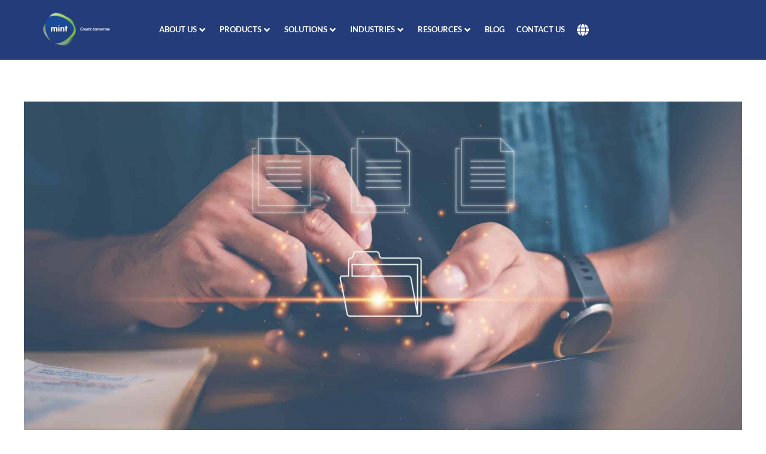

--- FILE ---
content_type: text/html; charset=UTF-8
request_url: https://uk.mintgroup.net/blog/tag/customer-relationship-management/
body_size: 60617
content:
<!DOCTYPE html>
<!--[if IE 9 ]>   <html class="no-js oldie ie9 ie" lang="en-GB" > <![endif]-->
<!--[if (gt IE 9)|!(IE)]><!--> <html class="no-js" lang="en-GB" > <!--<![endif]-->
<head><meta charset="UTF-8" ><script>if(navigator.userAgent.match(/MSIE|Internet Explorer/i)||navigator.userAgent.match(/Trident\/7\..*?rv:11/i)){var href=document.location.href;if(!href.match(/[?&]nowprocket/)){if(href.indexOf("?")==-1){if(href.indexOf("#")==-1){document.location.href=href+"?nowprocket=1"}else{document.location.href=href.replace("#","?nowprocket=1#")}}else{if(href.indexOf("#")==-1){document.location.href=href+"&nowprocket=1"}else{document.location.href=href.replace("#","&nowprocket=1#")}}}}</script><script>(()=>{class RocketLazyLoadScripts{constructor(){this.v="2.0.4",this.userEvents=["keydown","keyup","mousedown","mouseup","mousemove","mouseover","mouseout","touchmove","touchstart","touchend","touchcancel","wheel","click","dblclick","input"],this.attributeEvents=["onblur","onclick","oncontextmenu","ondblclick","onfocus","onmousedown","onmouseenter","onmouseleave","onmousemove","onmouseout","onmouseover","onmouseup","onmousewheel","onscroll","onsubmit"]}async t(){this.i(),this.o(),/iP(ad|hone)/.test(navigator.userAgent)&&this.h(),this.u(),this.l(this),this.m(),this.k(this),this.p(this),this._(),await Promise.all([this.R(),this.L()]),this.lastBreath=Date.now(),this.S(this),this.P(),this.D(),this.O(),this.M(),await this.C(this.delayedScripts.normal),await this.C(this.delayedScripts.defer),await this.C(this.delayedScripts.async),await this.T(),await this.F(),await this.j(),await this.A(),window.dispatchEvent(new Event("rocket-allScriptsLoaded")),this.everythingLoaded=!0,this.lastTouchEnd&&await new Promise(t=>setTimeout(t,500-Date.now()+this.lastTouchEnd)),this.I(),this.H(),this.U(),this.W()}i(){this.CSPIssue=sessionStorage.getItem("rocketCSPIssue"),document.addEventListener("securitypolicyviolation",t=>{this.CSPIssue||"script-src-elem"!==t.violatedDirective||"data"!==t.blockedURI||(this.CSPIssue=!0,sessionStorage.setItem("rocketCSPIssue",!0))},{isRocket:!0})}o(){window.addEventListener("pageshow",t=>{this.persisted=t.persisted,this.realWindowLoadedFired=!0},{isRocket:!0}),window.addEventListener("pagehide",()=>{this.onFirstUserAction=null},{isRocket:!0})}h(){let t;function e(e){t=e}window.addEventListener("touchstart",e,{isRocket:!0}),window.addEventListener("touchend",function i(o){o.changedTouches[0]&&t.changedTouches[0]&&Math.abs(o.changedTouches[0].pageX-t.changedTouches[0].pageX)<10&&Math.abs(o.changedTouches[0].pageY-t.changedTouches[0].pageY)<10&&o.timeStamp-t.timeStamp<200&&(window.removeEventListener("touchstart",e,{isRocket:!0}),window.removeEventListener("touchend",i,{isRocket:!0}),"INPUT"===o.target.tagName&&"text"===o.target.type||(o.target.dispatchEvent(new TouchEvent("touchend",{target:o.target,bubbles:!0})),o.target.dispatchEvent(new MouseEvent("mouseover",{target:o.target,bubbles:!0})),o.target.dispatchEvent(new PointerEvent("click",{target:o.target,bubbles:!0,cancelable:!0,detail:1,clientX:o.changedTouches[0].clientX,clientY:o.changedTouches[0].clientY})),event.preventDefault()))},{isRocket:!0})}q(t){this.userActionTriggered||("mousemove"!==t.type||this.firstMousemoveIgnored?"keyup"===t.type||"mouseover"===t.type||"mouseout"===t.type||(this.userActionTriggered=!0,this.onFirstUserAction&&this.onFirstUserAction()):this.firstMousemoveIgnored=!0),"click"===t.type&&t.preventDefault(),t.stopPropagation(),t.stopImmediatePropagation(),"touchstart"===this.lastEvent&&"touchend"===t.type&&(this.lastTouchEnd=Date.now()),"click"===t.type&&(this.lastTouchEnd=0),this.lastEvent=t.type,t.composedPath&&t.composedPath()[0].getRootNode()instanceof ShadowRoot&&(t.rocketTarget=t.composedPath()[0]),this.savedUserEvents.push(t)}u(){this.savedUserEvents=[],this.userEventHandler=this.q.bind(this),this.userEvents.forEach(t=>window.addEventListener(t,this.userEventHandler,{passive:!1,isRocket:!0})),document.addEventListener("visibilitychange",this.userEventHandler,{isRocket:!0})}U(){this.userEvents.forEach(t=>window.removeEventListener(t,this.userEventHandler,{passive:!1,isRocket:!0})),document.removeEventListener("visibilitychange",this.userEventHandler,{isRocket:!0}),this.savedUserEvents.forEach(t=>{(t.rocketTarget||t.target).dispatchEvent(new window[t.constructor.name](t.type,t))})}m(){const t="return false",e=Array.from(this.attributeEvents,t=>"data-rocket-"+t),i="["+this.attributeEvents.join("],[")+"]",o="[data-rocket-"+this.attributeEvents.join("],[data-rocket-")+"]",s=(e,i,o)=>{o&&o!==t&&(e.setAttribute("data-rocket-"+i,o),e["rocket"+i]=new Function("event",o),e.setAttribute(i,t))};new MutationObserver(t=>{for(const n of t)"attributes"===n.type&&(n.attributeName.startsWith("data-rocket-")||this.everythingLoaded?n.attributeName.startsWith("data-rocket-")&&this.everythingLoaded&&this.N(n.target,n.attributeName.substring(12)):s(n.target,n.attributeName,n.target.getAttribute(n.attributeName))),"childList"===n.type&&n.addedNodes.forEach(t=>{if(t.nodeType===Node.ELEMENT_NODE)if(this.everythingLoaded)for(const i of[t,...t.querySelectorAll(o)])for(const t of i.getAttributeNames())e.includes(t)&&this.N(i,t.substring(12));else for(const e of[t,...t.querySelectorAll(i)])for(const t of e.getAttributeNames())this.attributeEvents.includes(t)&&s(e,t,e.getAttribute(t))})}).observe(document,{subtree:!0,childList:!0,attributeFilter:[...this.attributeEvents,...e]})}I(){this.attributeEvents.forEach(t=>{document.querySelectorAll("[data-rocket-"+t+"]").forEach(e=>{this.N(e,t)})})}N(t,e){const i=t.getAttribute("data-rocket-"+e);i&&(t.setAttribute(e,i),t.removeAttribute("data-rocket-"+e))}k(t){Object.defineProperty(HTMLElement.prototype,"onclick",{get(){return this.rocketonclick||null},set(e){this.rocketonclick=e,this.setAttribute(t.everythingLoaded?"onclick":"data-rocket-onclick","this.rocketonclick(event)")}})}S(t){function e(e,i){let o=e[i];e[i]=null,Object.defineProperty(e,i,{get:()=>o,set(s){t.everythingLoaded?o=s:e["rocket"+i]=o=s}})}e(document,"onreadystatechange"),e(window,"onload"),e(window,"onpageshow");try{Object.defineProperty(document,"readyState",{get:()=>t.rocketReadyState,set(e){t.rocketReadyState=e},configurable:!0}),document.readyState="loading"}catch(t){console.log("WPRocket DJE readyState conflict, bypassing")}}l(t){this.originalAddEventListener=EventTarget.prototype.addEventListener,this.originalRemoveEventListener=EventTarget.prototype.removeEventListener,this.savedEventListeners=[],EventTarget.prototype.addEventListener=function(e,i,o){o&&o.isRocket||!t.B(e,this)&&!t.userEvents.includes(e)||t.B(e,this)&&!t.userActionTriggered||e.startsWith("rocket-")||t.everythingLoaded?t.originalAddEventListener.call(this,e,i,o):(t.savedEventListeners.push({target:this,remove:!1,type:e,func:i,options:o}),"mouseenter"!==e&&"mouseleave"!==e||t.originalAddEventListener.call(this,e,t.savedUserEvents.push,o))},EventTarget.prototype.removeEventListener=function(e,i,o){o&&o.isRocket||!t.B(e,this)&&!t.userEvents.includes(e)||t.B(e,this)&&!t.userActionTriggered||e.startsWith("rocket-")||t.everythingLoaded?t.originalRemoveEventListener.call(this,e,i,o):t.savedEventListeners.push({target:this,remove:!0,type:e,func:i,options:o})}}J(t,e){this.savedEventListeners=this.savedEventListeners.filter(i=>{let o=i.type,s=i.target||window;return e!==o||t!==s||(this.B(o,s)&&(i.type="rocket-"+o),this.$(i),!1)})}H(){EventTarget.prototype.addEventListener=this.originalAddEventListener,EventTarget.prototype.removeEventListener=this.originalRemoveEventListener,this.savedEventListeners.forEach(t=>this.$(t))}$(t){t.remove?this.originalRemoveEventListener.call(t.target,t.type,t.func,t.options):this.originalAddEventListener.call(t.target,t.type,t.func,t.options)}p(t){let e;function i(e){return t.everythingLoaded?e:e.split(" ").map(t=>"load"===t||t.startsWith("load.")?"rocket-jquery-load":t).join(" ")}function o(o){function s(e){const s=o.fn[e];o.fn[e]=o.fn.init.prototype[e]=function(){return this[0]===window&&t.userActionTriggered&&("string"==typeof arguments[0]||arguments[0]instanceof String?arguments[0]=i(arguments[0]):"object"==typeof arguments[0]&&Object.keys(arguments[0]).forEach(t=>{const e=arguments[0][t];delete arguments[0][t],arguments[0][i(t)]=e})),s.apply(this,arguments),this}}if(o&&o.fn&&!t.allJQueries.includes(o)){const e={DOMContentLoaded:[],"rocket-DOMContentLoaded":[]};for(const t in e)document.addEventListener(t,()=>{e[t].forEach(t=>t())},{isRocket:!0});o.fn.ready=o.fn.init.prototype.ready=function(i){function s(){parseInt(o.fn.jquery)>2?setTimeout(()=>i.bind(document)(o)):i.bind(document)(o)}return"function"==typeof i&&(t.realDomReadyFired?!t.userActionTriggered||t.fauxDomReadyFired?s():e["rocket-DOMContentLoaded"].push(s):e.DOMContentLoaded.push(s)),o([])},s("on"),s("one"),s("off"),t.allJQueries.push(o)}e=o}t.allJQueries=[],o(window.jQuery),Object.defineProperty(window,"jQuery",{get:()=>e,set(t){o(t)}})}P(){const t=new Map;document.write=document.writeln=function(e){const i=document.currentScript,o=document.createRange(),s=i.parentElement;let n=t.get(i);void 0===n&&(n=i.nextSibling,t.set(i,n));const c=document.createDocumentFragment();o.setStart(c,0),c.appendChild(o.createContextualFragment(e)),s.insertBefore(c,n)}}async R(){return new Promise(t=>{this.userActionTriggered?t():this.onFirstUserAction=t})}async L(){return new Promise(t=>{document.addEventListener("DOMContentLoaded",()=>{this.realDomReadyFired=!0,t()},{isRocket:!0})})}async j(){return this.realWindowLoadedFired?Promise.resolve():new Promise(t=>{window.addEventListener("load",t,{isRocket:!0})})}M(){this.pendingScripts=[];this.scriptsMutationObserver=new MutationObserver(t=>{for(const e of t)e.addedNodes.forEach(t=>{"SCRIPT"!==t.tagName||t.noModule||t.isWPRocket||this.pendingScripts.push({script:t,promise:new Promise(e=>{const i=()=>{const i=this.pendingScripts.findIndex(e=>e.script===t);i>=0&&this.pendingScripts.splice(i,1),e()};t.addEventListener("load",i,{isRocket:!0}),t.addEventListener("error",i,{isRocket:!0}),setTimeout(i,1e3)})})})}),this.scriptsMutationObserver.observe(document,{childList:!0,subtree:!0})}async F(){await this.X(),this.pendingScripts.length?(await this.pendingScripts[0].promise,await this.F()):this.scriptsMutationObserver.disconnect()}D(){this.delayedScripts={normal:[],async:[],defer:[]},document.querySelectorAll("script[type$=rocketlazyloadscript]").forEach(t=>{t.hasAttribute("data-rocket-src")?t.hasAttribute("async")&&!1!==t.async?this.delayedScripts.async.push(t):t.hasAttribute("defer")&&!1!==t.defer||"module"===t.getAttribute("data-rocket-type")?this.delayedScripts.defer.push(t):this.delayedScripts.normal.push(t):this.delayedScripts.normal.push(t)})}async _(){await this.L();let t=[];document.querySelectorAll("script[type$=rocketlazyloadscript][data-rocket-src]").forEach(e=>{let i=e.getAttribute("data-rocket-src");if(i&&!i.startsWith("data:")){i.startsWith("//")&&(i=location.protocol+i);try{const o=new URL(i).origin;o!==location.origin&&t.push({src:o,crossOrigin:e.crossOrigin||"module"===e.getAttribute("data-rocket-type")})}catch(t){}}}),t=[...new Map(t.map(t=>[JSON.stringify(t),t])).values()],this.Y(t,"preconnect")}async G(t){if(await this.K(),!0!==t.noModule||!("noModule"in HTMLScriptElement.prototype))return new Promise(e=>{let i;function o(){(i||t).setAttribute("data-rocket-status","executed"),e()}try{if(navigator.userAgent.includes("Firefox/")||""===navigator.vendor||this.CSPIssue)i=document.createElement("script"),[...t.attributes].forEach(t=>{let e=t.nodeName;"type"!==e&&("data-rocket-type"===e&&(e="type"),"data-rocket-src"===e&&(e="src"),i.setAttribute(e,t.nodeValue))}),t.text&&(i.text=t.text),t.nonce&&(i.nonce=t.nonce),i.hasAttribute("src")?(i.addEventListener("load",o,{isRocket:!0}),i.addEventListener("error",()=>{i.setAttribute("data-rocket-status","failed-network"),e()},{isRocket:!0}),setTimeout(()=>{i.isConnected||e()},1)):(i.text=t.text,o()),i.isWPRocket=!0,t.parentNode.replaceChild(i,t);else{const i=t.getAttribute("data-rocket-type"),s=t.getAttribute("data-rocket-src");i?(t.type=i,t.removeAttribute("data-rocket-type")):t.removeAttribute("type"),t.addEventListener("load",o,{isRocket:!0}),t.addEventListener("error",i=>{this.CSPIssue&&i.target.src.startsWith("data:")?(console.log("WPRocket: CSP fallback activated"),t.removeAttribute("src"),this.G(t).then(e)):(t.setAttribute("data-rocket-status","failed-network"),e())},{isRocket:!0}),s?(t.fetchPriority="high",t.removeAttribute("data-rocket-src"),t.src=s):t.src="data:text/javascript;base64,"+window.btoa(unescape(encodeURIComponent(t.text)))}}catch(i){t.setAttribute("data-rocket-status","failed-transform"),e()}});t.setAttribute("data-rocket-status","skipped")}async C(t){const e=t.shift();return e?(e.isConnected&&await this.G(e),this.C(t)):Promise.resolve()}O(){this.Y([...this.delayedScripts.normal,...this.delayedScripts.defer,...this.delayedScripts.async],"preload")}Y(t,e){this.trash=this.trash||[];let i=!0;var o=document.createDocumentFragment();t.forEach(t=>{const s=t.getAttribute&&t.getAttribute("data-rocket-src")||t.src;if(s&&!s.startsWith("data:")){const n=document.createElement("link");n.href=s,n.rel=e,"preconnect"!==e&&(n.as="script",n.fetchPriority=i?"high":"low"),t.getAttribute&&"module"===t.getAttribute("data-rocket-type")&&(n.crossOrigin=!0),t.crossOrigin&&(n.crossOrigin=t.crossOrigin),t.integrity&&(n.integrity=t.integrity),t.nonce&&(n.nonce=t.nonce),o.appendChild(n),this.trash.push(n),i=!1}}),document.head.appendChild(o)}W(){this.trash.forEach(t=>t.remove())}async T(){try{document.readyState="interactive"}catch(t){}this.fauxDomReadyFired=!0;try{await this.K(),this.J(document,"readystatechange"),document.dispatchEvent(new Event("rocket-readystatechange")),await this.K(),document.rocketonreadystatechange&&document.rocketonreadystatechange(),await this.K(),this.J(document,"DOMContentLoaded"),document.dispatchEvent(new Event("rocket-DOMContentLoaded")),await this.K(),this.J(window,"DOMContentLoaded"),window.dispatchEvent(new Event("rocket-DOMContentLoaded"))}catch(t){console.error(t)}}async A(){try{document.readyState="complete"}catch(t){}try{await this.K(),this.J(document,"readystatechange"),document.dispatchEvent(new Event("rocket-readystatechange")),await this.K(),document.rocketonreadystatechange&&document.rocketonreadystatechange(),await this.K(),this.J(window,"load"),window.dispatchEvent(new Event("rocket-load")),await this.K(),window.rocketonload&&window.rocketonload(),await this.K(),this.allJQueries.forEach(t=>t(window).trigger("rocket-jquery-load")),await this.K(),this.J(window,"pageshow");const t=new Event("rocket-pageshow");t.persisted=this.persisted,window.dispatchEvent(t),await this.K(),window.rocketonpageshow&&window.rocketonpageshow({persisted:this.persisted})}catch(t){console.error(t)}}async K(){Date.now()-this.lastBreath>45&&(await this.X(),this.lastBreath=Date.now())}async X(){return document.hidden?new Promise(t=>setTimeout(t)):new Promise(t=>requestAnimationFrame(t))}B(t,e){return e===document&&"readystatechange"===t||(e===document&&"DOMContentLoaded"===t||(e===window&&"DOMContentLoaded"===t||(e===window&&"load"===t||e===window&&"pageshow"===t)))}static run(){(new RocketLazyLoadScripts).t()}}RocketLazyLoadScripts.run()})();</script>
        
        <meta http-equiv="X-UA-Compatible" content="IE=edge">
        <!-- devices setting -->
        <meta name="viewport"   content="initial-scale=1,user-scalable=no,width=device-width">

<!-- outputs by wp_head -->
<meta name='robots' content='noindex, follow' />
	<style></style>
	
	<!-- This site is optimized with the Yoast SEO plugin v26.0 - https://yoast.com/wordpress/plugins/seo/ -->
	<title>Customer Relationship Management Archives - Mint Group</title>
<link crossorigin data-rocket-preload as="font" href="https://uk.mintgroup.net/wp-content/plugins/elementor/assets/lib/eicons/fonts/eicons.woff2?5.44.0" rel="preload">
<link crossorigin data-rocket-preload as="font" href="https://uk.mintgroup.net/wp-content/plugins/elementor/assets/lib/font-awesome/webfonts/fa-brands-400.woff2" rel="preload">
<link crossorigin data-rocket-preload as="font" href="https://uk.mintgroup.net/wp-content/plugins/elementor/assets/lib/font-awesome/webfonts/fa-regular-400.woff2" rel="preload">
<link crossorigin data-rocket-preload as="font" href="https://uk.mintgroup.net/wp-content/plugins/elementor/assets/lib/font-awesome/webfonts/fa-solid-900.woff2" rel="preload">
<link crossorigin data-rocket-preload as="font" href="https://staging-mintgroupuk.kinsta.cloud/wp-content/uploads/elementor/google-fonts/fonts/lato-s6u9w4bmutphh7usswipgq.woff2" rel="preload">
<link crossorigin data-rocket-preload as="font" href="https://staging-mintgroupuk.kinsta.cloud/wp-content/uploads/elementor/google-fonts/fonts/lato-s6uyw4bmutphjx4wxg.woff2" rel="preload">
<link crossorigin data-rocket-preload as="font" href="https://staging-mintgroupuk.kinsta.cloud/wp-content/uploads/elementor/google-fonts/fonts/lato-s6u9w4bmutphh6uvswipgq.woff2" rel="preload">
<style id="wpr-usedcss">img:is([sizes=auto i],[sizes^="auto," i]){contain-intrinsic-size:3000px 1500px}img.emoji{display:inline!important;border:none!important;box-shadow:none!important;height:1em!important;width:1em!important;margin:0 .07em!important;vertical-align:-.1em!important;background:0 0!important;padding:0!important}:where(.wp-block-button__link){border-radius:9999px;box-shadow:none;padding:calc(.667em + 2px) calc(1.333em + 2px);text-decoration:none}:root :where(.wp-block-button .wp-block-button__link.is-style-outline),:root :where(.wp-block-button.is-style-outline>.wp-block-button__link){border:2px solid;padding:.667em 1.333em}:root :where(.wp-block-button .wp-block-button__link.is-style-outline:not(.has-text-color)),:root :where(.wp-block-button.is-style-outline>.wp-block-button__link:not(.has-text-color)){color:currentColor}:root :where(.wp-block-button .wp-block-button__link.is-style-outline:not(.has-background)),:root :where(.wp-block-button.is-style-outline>.wp-block-button__link:not(.has-background)){background-color:initial;background-image:none}:where(.wp-block-calendar table:not(.has-background) th){background:#ddd}:where(.wp-block-columns){margin-bottom:1.75em}:where(.wp-block-columns.has-background){padding:1.25em 2.375em}:where(.wp-block-post-comments input[type=submit]){border:none}:where(.wp-block-cover-image:not(.has-text-color)),:where(.wp-block-cover:not(.has-text-color)){color:#fff}:where(.wp-block-cover-image.is-light:not(.has-text-color)),:where(.wp-block-cover.is-light:not(.has-text-color)){color:#000}:root :where(.wp-block-cover h1:not(.has-text-color)),:root :where(.wp-block-cover h2:not(.has-text-color)),:root :where(.wp-block-cover h3:not(.has-text-color)),:root :where(.wp-block-cover h4:not(.has-text-color)),:root :where(.wp-block-cover h5:not(.has-text-color)),:root :where(.wp-block-cover h6:not(.has-text-color)),:root :where(.wp-block-cover p:not(.has-text-color)){color:inherit}:where(.wp-block-file){margin-bottom:1.5em}:where(.wp-block-file__button){border-radius:2em;display:inline-block;padding:.5em 1em}:where(.wp-block-file__button):is(a):active,:where(.wp-block-file__button):is(a):focus,:where(.wp-block-file__button):is(a):hover,:where(.wp-block-file__button):is(a):visited{box-shadow:none;color:#fff;opacity:.85;text-decoration:none}:where(.wp-block-group.wp-block-group-is-layout-constrained){position:relative}:root :where(.wp-block-image.is-style-rounded img,.wp-block-image .is-style-rounded img){border-radius:9999px}:where(.wp-block-latest-comments:not([style*=line-height] .wp-block-latest-comments__comment)){line-height:1.1}:where(.wp-block-latest-comments:not([style*=line-height] .wp-block-latest-comments__comment-excerpt p)){line-height:1.8}:root :where(.wp-block-latest-posts.is-grid){padding:0}:root :where(.wp-block-latest-posts.wp-block-latest-posts__list){padding-left:0}ul{box-sizing:border-box}:root :where(.wp-block-list.has-background){padding:1.25em 2.375em}:where(.wp-block-navigation.has-background .wp-block-navigation-item a:not(.wp-element-button)),:where(.wp-block-navigation.has-background .wp-block-navigation-submenu a:not(.wp-element-button)){padding:.5em 1em}:where(.wp-block-navigation .wp-block-navigation__submenu-container .wp-block-navigation-item a:not(.wp-element-button)),:where(.wp-block-navigation .wp-block-navigation__submenu-container .wp-block-navigation-submenu a:not(.wp-element-button)),:where(.wp-block-navigation .wp-block-navigation__submenu-container .wp-block-navigation-submenu button.wp-block-navigation-item__content),:where(.wp-block-navigation .wp-block-navigation__submenu-container .wp-block-pages-list__item button.wp-block-navigation-item__content){padding:.5em 1em}:root :where(p.has-background){padding:1.25em 2.375em}:where(p.has-text-color:not(.has-link-color)) a{color:inherit}:where(.wp-block-post-comments-form) input:not([type=submit]),:where(.wp-block-post-comments-form) textarea{border:1px solid #949494;font-family:inherit;font-size:1em}:where(.wp-block-post-comments-form) input:where(:not([type=submit]):not([type=checkbox])),:where(.wp-block-post-comments-form) textarea{padding:calc(.667em + 2px)}:where(.wp-block-post-excerpt){box-sizing:border-box;margin-bottom:var(--wp--style--block-gap);margin-top:var(--wp--style--block-gap)}:where(.wp-block-preformatted.has-background){padding:1.25em 2.375em}:where(.wp-block-search__button){border:1px solid #ccc;padding:6px 10px}:where(.wp-block-search__input){font-family:inherit;font-size:inherit;font-style:inherit;font-weight:inherit;letter-spacing:inherit;line-height:inherit;text-transform:inherit}:where(.wp-block-search__button-inside .wp-block-search__inside-wrapper){border:1px solid #949494;box-sizing:border-box;padding:4px}:where(.wp-block-search__button-inside .wp-block-search__inside-wrapper) .wp-block-search__input{border:none;border-radius:0;padding:0 4px}:where(.wp-block-search__button-inside .wp-block-search__inside-wrapper) .wp-block-search__input:focus{outline:0}:where(.wp-block-search__button-inside .wp-block-search__inside-wrapper) :where(.wp-block-search__button){padding:4px 8px}:root :where(.wp-block-separator.is-style-dots){height:auto;line-height:1;text-align:center}:root :where(.wp-block-separator.is-style-dots):before{color:currentColor;content:"···";font-family:serif;font-size:1.5em;letter-spacing:2em;padding-left:2em}:root :where(.wp-block-site-logo.is-style-rounded){border-radius:9999px}:where(.wp-block-social-links:not(.is-style-logos-only)) .wp-social-link{background-color:#f0f0f0;color:#444}:where(.wp-block-social-links:not(.is-style-logos-only)) .wp-social-link-amazon{background-color:#f90;color:#fff}:where(.wp-block-social-links:not(.is-style-logos-only)) .wp-social-link-bandcamp{background-color:#1ea0c3;color:#fff}:where(.wp-block-social-links:not(.is-style-logos-only)) .wp-social-link-behance{background-color:#0757fe;color:#fff}:where(.wp-block-social-links:not(.is-style-logos-only)) .wp-social-link-bluesky{background-color:#0a7aff;color:#fff}:where(.wp-block-social-links:not(.is-style-logos-only)) .wp-social-link-codepen{background-color:#1e1f26;color:#fff}:where(.wp-block-social-links:not(.is-style-logos-only)) .wp-social-link-deviantart{background-color:#02e49b;color:#fff}:where(.wp-block-social-links:not(.is-style-logos-only)) .wp-social-link-discord{background-color:#5865f2;color:#fff}:where(.wp-block-social-links:not(.is-style-logos-only)) .wp-social-link-dribbble{background-color:#e94c89;color:#fff}:where(.wp-block-social-links:not(.is-style-logos-only)) .wp-social-link-dropbox{background-color:#4280ff;color:#fff}:where(.wp-block-social-links:not(.is-style-logos-only)) .wp-social-link-etsy{background-color:#f45800;color:#fff}:where(.wp-block-social-links:not(.is-style-logos-only)) .wp-social-link-facebook{background-color:#0866ff;color:#fff}:where(.wp-block-social-links:not(.is-style-logos-only)) .wp-social-link-fivehundredpx{background-color:#000;color:#fff}:where(.wp-block-social-links:not(.is-style-logos-only)) .wp-social-link-flickr{background-color:#0461dd;color:#fff}:where(.wp-block-social-links:not(.is-style-logos-only)) .wp-social-link-foursquare{background-color:#e65678;color:#fff}:where(.wp-block-social-links:not(.is-style-logos-only)) .wp-social-link-github{background-color:#24292d;color:#fff}:where(.wp-block-social-links:not(.is-style-logos-only)) .wp-social-link-goodreads{background-color:#eceadd;color:#382110}:where(.wp-block-social-links:not(.is-style-logos-only)) .wp-social-link-google{background-color:#ea4434;color:#fff}:where(.wp-block-social-links:not(.is-style-logos-only)) .wp-social-link-gravatar{background-color:#1d4fc4;color:#fff}:where(.wp-block-social-links:not(.is-style-logos-only)) .wp-social-link-instagram{background-color:#f00075;color:#fff}:where(.wp-block-social-links:not(.is-style-logos-only)) .wp-social-link-lastfm{background-color:#e21b24;color:#fff}:where(.wp-block-social-links:not(.is-style-logos-only)) .wp-social-link-linkedin{background-color:#0d66c2;color:#fff}:where(.wp-block-social-links:not(.is-style-logos-only)) .wp-social-link-mastodon{background-color:#3288d4;color:#fff}:where(.wp-block-social-links:not(.is-style-logos-only)) .wp-social-link-medium{background-color:#000;color:#fff}:where(.wp-block-social-links:not(.is-style-logos-only)) .wp-social-link-meetup{background-color:#f6405f;color:#fff}:where(.wp-block-social-links:not(.is-style-logos-only)) .wp-social-link-patreon{background-color:#000;color:#fff}:where(.wp-block-social-links:not(.is-style-logos-only)) .wp-social-link-pinterest{background-color:#e60122;color:#fff}:where(.wp-block-social-links:not(.is-style-logos-only)) .wp-social-link-pocket{background-color:#ef4155;color:#fff}:where(.wp-block-social-links:not(.is-style-logos-only)) .wp-social-link-reddit{background-color:#ff4500;color:#fff}:where(.wp-block-social-links:not(.is-style-logos-only)) .wp-social-link-skype{background-color:#0478d7;color:#fff}:where(.wp-block-social-links:not(.is-style-logos-only)) .wp-social-link-snapchat{background-color:#fefc00;color:#fff;stroke:#000}:where(.wp-block-social-links:not(.is-style-logos-only)) .wp-social-link-soundcloud{background-color:#ff5600;color:#fff}:where(.wp-block-social-links:not(.is-style-logos-only)) .wp-social-link-spotify{background-color:#1bd760;color:#fff}:where(.wp-block-social-links:not(.is-style-logos-only)) .wp-social-link-telegram{background-color:#2aabee;color:#fff}:where(.wp-block-social-links:not(.is-style-logos-only)) .wp-social-link-threads{background-color:#000;color:#fff}:where(.wp-block-social-links:not(.is-style-logos-only)) .wp-social-link-tiktok{background-color:#000;color:#fff}:where(.wp-block-social-links:not(.is-style-logos-only)) .wp-social-link-tumblr{background-color:#011835;color:#fff}:where(.wp-block-social-links:not(.is-style-logos-only)) .wp-social-link-twitch{background-color:#6440a4;color:#fff}:where(.wp-block-social-links:not(.is-style-logos-only)) .wp-social-link-twitter{background-color:#1da1f2;color:#fff}:where(.wp-block-social-links:not(.is-style-logos-only)) .wp-social-link-vimeo{background-color:#1eb7ea;color:#fff}:where(.wp-block-social-links:not(.is-style-logos-only)) .wp-social-link-vk{background-color:#4680c2;color:#fff}:where(.wp-block-social-links:not(.is-style-logos-only)) .wp-social-link-wordpress{background-color:#3499cd;color:#fff}:where(.wp-block-social-links:not(.is-style-logos-only)) .wp-social-link-whatsapp{background-color:#25d366;color:#fff}:where(.wp-block-social-links:not(.is-style-logos-only)) .wp-social-link-x{background-color:#000;color:#fff}:where(.wp-block-social-links:not(.is-style-logos-only)) .wp-social-link-yelp{background-color:#d32422;color:#fff}:where(.wp-block-social-links:not(.is-style-logos-only)) .wp-social-link-youtube{background-color:red;color:#fff}:where(.wp-block-social-links.is-style-logos-only) .wp-social-link{background:0 0}:where(.wp-block-social-links.is-style-logos-only) .wp-social-link svg{height:1.25em;width:1.25em}:where(.wp-block-social-links.is-style-logos-only) .wp-social-link-amazon{color:#f90}:where(.wp-block-social-links.is-style-logos-only) .wp-social-link-bandcamp{color:#1ea0c3}:where(.wp-block-social-links.is-style-logos-only) .wp-social-link-behance{color:#0757fe}:where(.wp-block-social-links.is-style-logos-only) .wp-social-link-bluesky{color:#0a7aff}:where(.wp-block-social-links.is-style-logos-only) .wp-social-link-codepen{color:#1e1f26}:where(.wp-block-social-links.is-style-logos-only) .wp-social-link-deviantart{color:#02e49b}:where(.wp-block-social-links.is-style-logos-only) .wp-social-link-discord{color:#5865f2}:where(.wp-block-social-links.is-style-logos-only) .wp-social-link-dribbble{color:#e94c89}:where(.wp-block-social-links.is-style-logos-only) .wp-social-link-dropbox{color:#4280ff}:where(.wp-block-social-links.is-style-logos-only) .wp-social-link-etsy{color:#f45800}:where(.wp-block-social-links.is-style-logos-only) .wp-social-link-facebook{color:#0866ff}:where(.wp-block-social-links.is-style-logos-only) .wp-social-link-fivehundredpx{color:#000}:where(.wp-block-social-links.is-style-logos-only) .wp-social-link-flickr{color:#0461dd}:where(.wp-block-social-links.is-style-logos-only) .wp-social-link-foursquare{color:#e65678}:where(.wp-block-social-links.is-style-logos-only) .wp-social-link-github{color:#24292d}:where(.wp-block-social-links.is-style-logos-only) .wp-social-link-goodreads{color:#382110}:where(.wp-block-social-links.is-style-logos-only) .wp-social-link-google{color:#ea4434}:where(.wp-block-social-links.is-style-logos-only) .wp-social-link-gravatar{color:#1d4fc4}:where(.wp-block-social-links.is-style-logos-only) .wp-social-link-instagram{color:#f00075}:where(.wp-block-social-links.is-style-logos-only) .wp-social-link-lastfm{color:#e21b24}:where(.wp-block-social-links.is-style-logos-only) .wp-social-link-linkedin{color:#0d66c2}:where(.wp-block-social-links.is-style-logos-only) .wp-social-link-mastodon{color:#3288d4}:where(.wp-block-social-links.is-style-logos-only) .wp-social-link-medium{color:#000}:where(.wp-block-social-links.is-style-logos-only) .wp-social-link-meetup{color:#f6405f}:where(.wp-block-social-links.is-style-logos-only) .wp-social-link-patreon{color:#000}:where(.wp-block-social-links.is-style-logos-only) .wp-social-link-pinterest{color:#e60122}:where(.wp-block-social-links.is-style-logos-only) .wp-social-link-pocket{color:#ef4155}:where(.wp-block-social-links.is-style-logos-only) .wp-social-link-reddit{color:#ff4500}:where(.wp-block-social-links.is-style-logos-only) .wp-social-link-skype{color:#0478d7}:where(.wp-block-social-links.is-style-logos-only) .wp-social-link-snapchat{color:#fff;stroke:#000}:where(.wp-block-social-links.is-style-logos-only) .wp-social-link-soundcloud{color:#ff5600}:where(.wp-block-social-links.is-style-logos-only) .wp-social-link-spotify{color:#1bd760}:where(.wp-block-social-links.is-style-logos-only) .wp-social-link-telegram{color:#2aabee}:where(.wp-block-social-links.is-style-logos-only) .wp-social-link-threads{color:#000}:where(.wp-block-social-links.is-style-logos-only) .wp-social-link-tiktok{color:#000}:where(.wp-block-social-links.is-style-logos-only) .wp-social-link-tumblr{color:#011835}:where(.wp-block-social-links.is-style-logos-only) .wp-social-link-twitch{color:#6440a4}:where(.wp-block-social-links.is-style-logos-only) .wp-social-link-twitter{color:#1da1f2}:where(.wp-block-social-links.is-style-logos-only) .wp-social-link-vimeo{color:#1eb7ea}:where(.wp-block-social-links.is-style-logos-only) .wp-social-link-vk{color:#4680c2}:where(.wp-block-social-links.is-style-logos-only) .wp-social-link-whatsapp{color:#25d366}:where(.wp-block-social-links.is-style-logos-only) .wp-social-link-wordpress{color:#3499cd}:where(.wp-block-social-links.is-style-logos-only) .wp-social-link-x{color:#000}:where(.wp-block-social-links.is-style-logos-only) .wp-social-link-yelp{color:#d32422}:where(.wp-block-social-links.is-style-logos-only) .wp-social-link-youtube{color:red}:root :where(.wp-block-social-links .wp-social-link a){padding:.25em}:root :where(.wp-block-social-links.is-style-logos-only .wp-social-link a){padding:0}:root :where(.wp-block-social-links.is-style-pill-shape .wp-social-link a){padding-left:.6666666667em;padding-right:.6666666667em}:root :where(.wp-block-tag-cloud.is-style-outline){display:flex;flex-wrap:wrap;gap:1ch}:root :where(.wp-block-tag-cloud.is-style-outline a){border:1px solid;font-size:unset!important;margin-right:0;padding:1ch 2ch;text-decoration:none!important}:root :where(.wp-block-table-of-contents){box-sizing:border-box}:where(.wp-block-term-description){box-sizing:border-box;margin-bottom:var(--wp--style--block-gap);margin-top:var(--wp--style--block-gap)}:where(pre.wp-block-verse){font-family:inherit}.entry-content{counter-reset:footnotes}:root{--wp--preset--font-size--normal:16px;--wp--preset--font-size--huge:42px}html :where(.has-border-color){border-style:solid}html :where([style*=border-top-color]){border-top-style:solid}html :where([style*=border-right-color]){border-right-style:solid}html :where([style*=border-bottom-color]){border-bottom-style:solid}html :where([style*=border-left-color]){border-left-style:solid}html :where([style*=border-width]){border-style:solid}html :where([style*=border-top-width]){border-top-style:solid}html :where([style*=border-right-width]){border-right-style:solid}html :where([style*=border-bottom-width]){border-bottom-style:solid}html :where([style*=border-left-width]){border-left-style:solid}html :where(img[class*=wp-image-]){height:auto;max-width:100%}:where(figure){margin:0 0 1em}html :where(.is-position-sticky){--wp-admin--admin-bar--position-offset:var(--wp-admin--admin-bar--height,0px)}@media screen and (max-width:600px){html :where(.is-position-sticky){--wp-admin--admin-bar--position-offset:0px}}a:has(>.jet-engine-lightbox-icon):before{display:none}:root{--wp--preset--aspect-ratio--square:1;--wp--preset--aspect-ratio--4-3:4/3;--wp--preset--aspect-ratio--3-4:3/4;--wp--preset--aspect-ratio--3-2:3/2;--wp--preset--aspect-ratio--2-3:2/3;--wp--preset--aspect-ratio--16-9:16/9;--wp--preset--aspect-ratio--9-16:9/16;--wp--preset--color--black:#000000;--wp--preset--color--cyan-bluish-gray:#abb8c3;--wp--preset--color--white:#ffffff;--wp--preset--color--pale-pink:#f78da7;--wp--preset--color--vivid-red:#cf2e2e;--wp--preset--color--luminous-vivid-orange:#ff6900;--wp--preset--color--luminous-vivid-amber:#fcb900;--wp--preset--color--light-green-cyan:#7bdcb5;--wp--preset--color--vivid-green-cyan:#00d084;--wp--preset--color--pale-cyan-blue:#8ed1fc;--wp--preset--color--vivid-cyan-blue:#0693e3;--wp--preset--color--vivid-purple:#9b51e0;--wp--preset--gradient--vivid-cyan-blue-to-vivid-purple:linear-gradient(135deg,rgba(6, 147, 227, 1) 0%,rgb(155, 81, 224) 100%);--wp--preset--gradient--light-green-cyan-to-vivid-green-cyan:linear-gradient(135deg,rgb(122, 220, 180) 0%,rgb(0, 208, 130) 100%);--wp--preset--gradient--luminous-vivid-amber-to-luminous-vivid-orange:linear-gradient(135deg,rgba(252, 185, 0, 1) 0%,rgba(255, 105, 0, 1) 100%);--wp--preset--gradient--luminous-vivid-orange-to-vivid-red:linear-gradient(135deg,rgba(255, 105, 0, 1) 0%,rgb(207, 46, 46) 100%);--wp--preset--gradient--very-light-gray-to-cyan-bluish-gray:linear-gradient(135deg,rgb(238, 238, 238) 0%,rgb(169, 184, 195) 100%);--wp--preset--gradient--cool-to-warm-spectrum:linear-gradient(135deg,rgb(74, 234, 220) 0%,rgb(151, 120, 209) 20%,rgb(207, 42, 186) 40%,rgb(238, 44, 130) 60%,rgb(251, 105, 98) 80%,rgb(254, 248, 76) 100%);--wp--preset--gradient--blush-light-purple:linear-gradient(135deg,rgb(255, 206, 236) 0%,rgb(152, 150, 240) 100%);--wp--preset--gradient--blush-bordeaux:linear-gradient(135deg,rgb(254, 205, 165) 0%,rgb(254, 45, 45) 50%,rgb(107, 0, 62) 100%);--wp--preset--gradient--luminous-dusk:linear-gradient(135deg,rgb(255, 203, 112) 0%,rgb(199, 81, 192) 50%,rgb(65, 88, 208) 100%);--wp--preset--gradient--pale-ocean:linear-gradient(135deg,rgb(255, 245, 203) 0%,rgb(182, 227, 212) 50%,rgb(51, 167, 181) 100%);--wp--preset--gradient--electric-grass:linear-gradient(135deg,rgb(202, 248, 128) 0%,rgb(113, 206, 126) 100%);--wp--preset--gradient--midnight:linear-gradient(135deg,rgb(2, 3, 129) 0%,rgb(40, 116, 252) 100%);--wp--preset--font-size--small:13px;--wp--preset--font-size--medium:20px;--wp--preset--font-size--large:36px;--wp--preset--font-size--x-large:42px;--wp--preset--spacing--20:0.44rem;--wp--preset--spacing--30:0.67rem;--wp--preset--spacing--40:1rem;--wp--preset--spacing--50:1.5rem;--wp--preset--spacing--60:2.25rem;--wp--preset--spacing--70:3.38rem;--wp--preset--spacing--80:5.06rem;--wp--preset--shadow--natural:6px 6px 9px rgba(0, 0, 0, .2);--wp--preset--shadow--deep:12px 12px 50px rgba(0, 0, 0, .4);--wp--preset--shadow--sharp:6px 6px 0px rgba(0, 0, 0, .2);--wp--preset--shadow--outlined:6px 6px 0px -3px rgba(255, 255, 255, 1),6px 6px rgba(0, 0, 0, 1);--wp--preset--shadow--crisp:6px 6px 0px rgba(0, 0, 0, 1)}:where(.is-layout-flex){gap:.5em}:where(.is-layout-grid){gap:.5em}:where(.wp-block-post-template.is-layout-flex){gap:1.25em}:where(.wp-block-post-template.is-layout-grid){gap:1.25em}:where(.wp-block-columns.is-layout-flex){gap:2em}:where(.wp-block-columns.is-layout-grid){gap:2em}:root :where(.wp-block-pullquote){font-size:1.5em;line-height:1.6}.mintgroup-country-notification{position:fixed;width:100%;bottom:0;left:0;background-color:#1a4b9a;transform:translateY(100%);text-align:center;color:#fff;padding:20px 80px;transition:transform .3s ease;z-index:1000}.mintgroup-country-notification--active{transform:translateY(0)}.mintgroup-country-notification__close{position:absolute;top:50%;right:30px;width:15px;height:15px;transform:translateY(-50%);background-image:url("data:image/svg+xml,%3Csvg id='Layer_2' xmlns='http://www.w3.org/2000/svg' viewBox='0 0 512 511.99'%3E%3Cdefs%3E%3Cstyle%3E.cls-1%7Bfill:%23fff;%7D%3C/style%3E%3C/defs%3E%3Cg id='Layer_1-2'%3E%3Cpath class='cls-1' d='M302.91,256L502.27,56.63c12.97-12.97,12.97-33.94,0-46.9-12.97-12.97-33.94-12.97-46.9,0L256,209.09,56.63,9.73C43.66-3.24,22.7-3.24,9.73,9.73c-12.97,12.97-12.97,33.94,0,46.9L209.09,256,9.73,455.37c-12.97,12.97-12.97,33.94,0,46.9,6.46,6.47,14.96,9.72,23.45,9.72s16.98-3.25,23.45-9.72l199.36-199.37,199.37,199.37c6.47,6.47,14.96,9.72,23.45,9.72s16.98-3.25,23.45-9.72c12.97-12.97,12.97-33.94,0-46.9l-199.36-199.37Z'/%3E%3C/g%3E%3C/svg%3E");background-size:100%;background-repeat:no-repeat;transition:opacity .3s ease}.mintgroup-country-notification__close span{display:none}.mintgroup-country-notification__close:hover{opacity:.7}article,aside,details,figcaption,figure,footer,header,main,menu,nav,section,summary{display:block}audio,canvas,progress,video{display:inline-block;vertical-align:baseline}audio:not([controls]){display:none;height:0}[hidden],template{display:none}a{background-color:transparent}a:active,a:hover{outline:0}abbr[title]{border-bottom:1px dotted}b,strong{font-weight:700}h1{font-size:2em;margin:.67em 0}mark{background:#ff0;color:#000}small{font-size:80%}sub{font-size:75%;line-height:0;position:relative;vertical-align:baseline}sub{bottom:-.25em}img{border:0}svg:not(:root){overflow:hidden}figure{margin:1em 40px}pre{overflow:auto}code,pre,samp{font-family:monospace,monospace;font-size:1em}button,input,optgroup,select,textarea{color:inherit;font:inherit;margin:0}button{overflow:visible}button,select{text-transform:none}button,html input[type=button],input[type=reset],input[type=submit]{-webkit-appearance:button;cursor:pointer}button[disabled],html input[disabled]{cursor:default}button::-moz-focus-inner,input::-moz-focus-inner{border:0;padding:0}input{line-height:normal}input[type=checkbox],input[type=radio]{box-sizing:border-box;padding:0}input[type=number]::-webkit-inner-spin-button,input[type=number]::-webkit-outer-spin-button{height:auto}input[type=search]{-webkit-appearance:textfield;box-sizing:content-box}input[type=search]::-webkit-search-cancel-button,input[type=search]::-webkit-search-decoration{-webkit-appearance:none}fieldset{border:1px solid silver;margin:0 2px;padding:.35em .625em .75em}legend{border:0;padding:0}textarea{overflow:auto}optgroup{font-weight:700}table{border-collapse:collapse;border-spacing:0}html{overflow-y:scroll;min-height:100%;font-size:100.01%;-webkit-overflow-scrolling:touch;-webkit-tap-highlight-color:transparent;-webkit-text-size-adjust:100%;-ms-text-size-adjust:100%}*{box-sizing:border-box}body{font-family:-apple-system,BlinkMacSystemFont,"Segoe UI",Roboto,Oxygen-Sans,Ubuntu,Cantarell,"Helvetica Neue",sans-serif;font-size:100%;line-height:1.5;font-style:normal;min-height:100%;margin:0;background:#eee}body,input,select,textarea{color:#444;-webkit-font-smoothing:antialiased;text-rendering:optimizelegibility}a{text-decoration:none;transition:background-color 150ms linear,color 150ms linear;border:none;padding:0;margin:0}a:hover{color:#ffd62c}a img{display:block;border:none;padding:0;margin:0}::-moz-selection{background:#ffb7b7;text-shadow:none}::selection{background:#ffb7b7;text-shadow:none}a:focus{outline:0}p{margin:0 0 1em}p.red::-webkit-selection{background:#ffb7b7}p.red::-moz-selection{background:#ffb7b7}article.top{margin-top:1em}pre{clear:both;line-height:1.5em;padding:0 .5em}pre p{margin-bottom:0}pre code{display:table}code,pre,samp{font-family:monospace,Monaco,'Courier New',serif}abbr[title]{cursor:help;text-decoration:none}dd{margin-left:1.5em}small{font-size:small}big{font-size:larger}h1,h2,h3{font-style:normal;font-family:Georgia,Helvetica,sans-serif;letter-spacing:0;font-weight:600;margin-top:.2em;text-rendering:optimizeSpeed}h1 strong,h2 strong,h3 strong{font-weight:800}h1{font-size:3.3125em;line-height:1.2;margin-bottom:.4em}h2{font-size:2.375em;line-height:1.5;margin-bottom:.5em}h3{font-size:1.6875em;line-height:1.8;margin-bottom:.6em}h1 .small,h2 .small,h3 .small{font-weight:400}h1 .small{font-size:1.5em}h2 .small{font-size:1.125em}h3 .small{font-size:.875em}.clear{clear:both;display:block;overflow:hidden;visibility:hidden;width:0;height:0}.aux-hide{display:none}.clearfix:after{content:"";display:table;clear:both}.aux-container:after,figure:after{content:"";display:table;clear:both}.aux-container{width:100%;margin:0 auto}img{image-rendering:-webkit-optimizeSpeed;max-width:100%;height:auto}audio,canvas,iframe,img,svg,video{vertical-align:middle}figcaption,figure{position:relative}figcaption:after,figure:after{content:"";display:table;clear:both}@media screen and (min-width:1025px){.aux-desktop-off{display:none!important}}@media screen and (max-width:1024px) and (min-width:768px){.aux-tablet-off{display:none!important}}@media screen and (max-width:767px){.aux-phone-off{display:none!important}}.aux-float-layout .aux-center{position:absolute;left:50%;transform:translateX(-50%)}.aux-float-layout .aux-middle{position:relative;top:50%;transform:translateY(-50%)}ul{margin-bottom:1em;margin-left:0;padding:0;border:none}ul ul{margin:.3em 0 .3em 2.7em;font-size:97%}ul ul li{margin-bottom:.8em}li{margin-bottom:1em;line-height:1.5;border-color:#ccc;border-width:1px}ul.large li{line-height:100%}ul{list-style:none}ul.square li{list-style:square inside}ul.circle li{list-style:circle inside}.aux-button,.aux-button.aux-large,a.button,a.button.aux-large,button,button.aux-large,input[type=button],input[type=button].aux-large,input[type=reset],input[type=reset].aux-large,input[type=submit],input[type=submit].aux-large{padding:20px 35px;font-size:.8125em;font-weight:700}.aux-button.aux-round,a.button.aux-round,button.aux-round,input[type=button].aux-round{border-radius:5px}.aux-button,a.button,button,input[type=button],input[type=reset],input[type=submit]{border-radius:0}.aux-button.aux-outline,a.button.aux-outline,button.aux-outline,input[type=button].aux-outline{text-shadow:none!important}.aux-black.aux-button.aux-outline,a.aux-black.button.aux-outline,button.aux-black.aux-outline,input.aux-black[type=button].aux-outline{box-shadow:0 0 0 1px #3d3d3d inset;background-color:transparent!important;color:#3d3d3d}.aux-black.aux-button.aux-outline:hover,a.aux-black.button.aux-outline:hover,button.aux-black.aux-outline:hover,input.aux-black[type=button].aux-outline:hover{color:#fff}.aux-black.aux-button.aux-outline .aux-overlay::after,a.aux-black.button.aux-outline .aux-overlay::after,button.aux-black.aux-outline .aux-overlay::after,input.aux-black[type=button].aux-outline .aux-overlay::after{background-color:#3d3d3d}.aux-white.aux-button.aux-outline,a.aux-white.button.aux-outline,button.aux-white.aux-outline,input.aux-white[type=button].aux-outline{box-shadow:0 0 0 1px #fff inset;background-color:transparent!important;color:#fff}.aux-white.aux-button.aux-outline:hover,a.aux-white.button.aux-outline:hover,button.aux-white.aux-outline:hover,input.aux-white[type=button].aux-outline:hover{color:#000}.aux-white.aux-button.aux-outline .aux-overlay::after,a.aux-white.button.aux-outline .aux-overlay::after,button.aux-white.aux-outline .aux-overlay::after,input.aux-white[type=button].aux-outline .aux-overlay::after{background-color:#fff}.aux-button,a.button,button,input[type=button]{font-weight:600;display:inline-block;position:relative;line-height:100%;margin-bottom:1em;border:none;cursor:pointer;overflow:hidden;z-index:1;transition:all 450ms}.aux-button:focus,a.button:focus,button:focus,input[type=button]:focus{outline:0}.aux-button>*,a.button>*,button>*,input[type=button]>*{position:relative}.aux-button .aux-overlay,a.button .aux-overlay,button .aux-overlay,input[type=button] .aux-overlay{position:absolute;width:120%;top:50%;left:50%;transform:translate(-50%,-50%) scale(0,0);transition:transform 450ms cubic-bezier(.75, .1, .25, .9)}.aux-button .aux-overlay::after,a.button .aux-overlay::after,button .aux-overlay::after,input[type=button] .aux-overlay::after{position:relative;content:'';border-radius:50%;display:block;padding-top:100%}.aux-button.aux-round .aux-overlay,a.button.aux-round .aux-overlay,button.aux-round .aux-overlay,input[type=button].aux-round .aux-overlay{width:120%}.aux-button:hover .aux-overlay,a.button:hover .aux-overlay,button:hover .aux-overlay,input[type=button]:hover .aux-overlay{transform:translate(-50%,-50%) scale(1,1)}.aux-button.aux-black,a.button.aux-black,button.aux-black,input[type=button].aux-black{background-color:#3d3d3d;text-shadow:0 2px 0 #292929;color:#fff}.aux-button.aux-black .aux-overlay::after,a.button.aux-black .aux-overlay::after,button.aux-black .aux-overlay::after,input[type=button].aux-black .aux-overlay::after{background-color:#292929}.aux-button.aux-white,a.button.aux-white,button.aux-white,input[type=button].aux-white{background-color:#fff;text-shadow:0 2px 0 #ebebeb;color:#000}.aux-button.aux-white .aux-overlay::after,a.button.aux-white .aux-overlay::after,button.aux-white .aux-overlay::after,input[type=button].aux-white .aux-overlay::after{background-color:#ebebeb}.aux-button.aux-uppercase,a.button.aux-uppercase,button.aux-uppercase,input[type=button].aux-uppercase{text-transform:uppercase}input[type=reset],input[type=submit]{font-weight:600;display:inline-block;position:relative;line-height:100%;margin-bottom:1em;border:none;cursor:pointer;overflow:hidden;z-index:1;transition:all 450ms}input[type=reset]:focus,input[type=submit]:focus{outline:0}input[type=reset]>*,input[type=submit]>*{position:relative}input[type=reset] .aux-overlay,input[type=submit] .aux-overlay{position:absolute;width:120%;top:50%;left:50%;transform:translate(-50%,-50%) scale(0,0);transition:transform 450ms cubic-bezier(.75, .1, .25, .9)}input[type=reset] .aux-overlay::after,input[type=submit] .aux-overlay::after{position:relative;content:'';border-radius:50%;display:block;padding-top:100%}input[type=reset].aux-round .aux-overlay,input[type=submit].aux-round .aux-overlay{width:120%}input[type=reset]:hover .aux-overlay,input[type=submit]:hover .aux-overlay{transform:translate(-50%,-50%) scale(1,1)}table{margin-bottom:1.4em;width:100%;max-width:100%;border:1px solid #eaeaea}caption{padding:4px 10px 4px 5px}input[type=email],input[type=password],input[type=tel],input[type=text],input[type=url],textarea{font-size:100%;padding:.625em .75em}input[type=email]:focus,input[type=password]:focus,input[type=tel]:focus,input[type=text]:focus,input[type=url]:focus,textarea:focus{outline:0}input.aux-large[type=email],input.aux-large[type=password],input.aux-large[type=tel],input.aux-large[type=text],input.aux-large[type=url],textarea.aux-large{padding:1em;font-size:110%}input.aux-outline[type=email],input.aux-outline[type=password],input.aux-outline[type=tel],input.aux-outline[type=text],input.aux-outline[type=url],input[type=email],input[type=password],input[type=tel],input[type=text],input[type=url],textarea,textarea.aux-outline{border:1px solid #bbb;background:0 0}input.aux-outline[type=email]:-moz-placeholder,input.aux-outline[type=password]:-moz-placeholder,input.aux-outline[type=tel]:-moz-placeholder,input.aux-outline[type=text]:-moz-placeholder,input.aux-outline[type=url]:-moz-placeholder,input[type=email]:-moz-placeholder,input[type=password]:-moz-placeholder,input[type=tel]:-moz-placeholder,input[type=text]:-moz-placeholder,input[type=url]:-moz-placeholder,textarea.aux-outline:-moz-placeholder,textarea:-moz-placeholder{color:#c5c5c5}input.aux-outline[type=email]::-moz-placeholder,input.aux-outline[type=password]::-moz-placeholder,input.aux-outline[type=tel]::-moz-placeholder,input.aux-outline[type=text]::-moz-placeholder,input.aux-outline[type=url]::-moz-placeholder,input[type=email]::-moz-placeholder,input[type=password]::-moz-placeholder,input[type=tel]::-moz-placeholder,input[type=text]::-moz-placeholder,input[type=url]::-moz-placeholder,textarea.aux-outline::-moz-placeholder,textarea::-moz-placeholder{color:#c5c5c5}input.aux-outline[type=email]:-ms-input-placeholder,input.aux-outline[type=password]:-ms-input-placeholder,input.aux-outline[type=tel]:-ms-input-placeholder,input.aux-outline[type=text]:-ms-input-placeholder,input.aux-outline[type=url]:-ms-input-placeholder,input[type=email]:-ms-input-placeholder,input[type=password]:-ms-input-placeholder,input[type=tel]:-ms-input-placeholder,input[type=text]:-ms-input-placeholder,input[type=url]:-ms-input-placeholder,textarea.aux-outline:-ms-input-placeholder,textarea:-ms-input-placeholder{color:#c5c5c5}input.aux-outline[type=email]::-webkit-input-placeholder,input.aux-outline[type=password]::-webkit-input-placeholder,input.aux-outline[type=tel]::-webkit-input-placeholder,input.aux-outline[type=text]::-webkit-input-placeholder,input.aux-outline[type=url]::-webkit-input-placeholder,input[type=email]::-webkit-input-placeholder,input[type=password]::-webkit-input-placeholder,input[type=tel]::-webkit-input-placeholder,input[type=text]::-webkit-input-placeholder,input[type=url]::-webkit-input-placeholder,textarea.aux-outline::-webkit-input-placeholder,textarea::-webkit-input-placeholder{color:#c5c5c5}.hidden{display:none!important}.left{float:left}.right{float:right}.center{margin-left:auto;margin-right:auto;display:block;clear:both}.rtl .left{float:right}.rtl .right{float:left}.aux-1-5,.aux-2-6,.aux-4-6,.aux-col{padding-left:15px;padding-right:15px;float:left;display:block}.aux-1-5,.aux-2-6,.aux-4-6{margin-bottom:30px}.aux-row{position:relative}.aux-row:after{content:"";display:table;clear:both}.aux-row{margin-left:-15px;margin-right:-15px}.aux-1-5{width:20%}.aux-2-6{width:33.33%}.aux-4-6{width:66.66%}@media screen and (max-width:1024px) and (min-width:768px){.aux-tb-1{width:100%}.aux-tb-3{width:33.33%}}[class*=" auxicon-"]:before,[class^=auxicon-]:before{font-family:auxin-front!important;font-style:normal!important;font-weight:400!important;font-variant:normal!important;text-transform:none!important;speak:none;line-height:1;-webkit-font-smoothing:antialiased;-moz-osx-font-smoothing:grayscale}.auxicon-email:before{content:"\e6b3"}.auxicon-paperplane:before{content:"\e723"}.auxicon-linkedin:before{content:"\e19f"}.auxicon-facebook:before{content:"\e1a0"}.auxicon-googleplus:before{content:"\e1aa"}.auxicon-stumbleupon:before{content:"\e1ad"}.auxicon-pinterest:before{content:"\e1b3"}.auxicon-twitter:before{content:"\e1bf"}.auxicon-pocket:before{content:"\e1c7"}.auxicon-search-4:before{content:"\e1d0"}.auxicon-whatsapp:before{content:"\e1db"}.aux-svg-arrow{background-image:var(--wpr-bg-450276bd-ed79-4ed4-9c6f-e3766e6f3b46);background-repeat:no-repeat;display:block}.aux-svg-arrow.aux-h-small-up{background-position:-80px -433px;width:10px;height:12px}.aux-svg-arrow.aux-h-small-up.aux-white{background-position:-258px -433px}.aux-cross-symbol::after,.aux-cross-symbol::before,.aux-fs-menu .aux-master-menu .aux-submenu-indicator::after,.aux-fs-menu .aux-master-menu .aux-submenu-indicator::before,.aux-master-menu.aux-narrow .aux-submenu-indicator::after,.aux-master-menu.aux-narrow .aux-submenu-indicator::before{content:"";position:absolute;display:block;height:1px;width:100%;background-color:#333}.aux-cross-symbol::after,.aux-fs-menu .aux-master-menu .aux-submenu-indicator::after,.aux-master-menu.aux-narrow .aux-submenu-indicator::after{transform:rotate(90deg)}.aux-fs-menu .aux-master-menu .aux-white.aux-submenu-indicator::after,.aux-fs-menu .aux-master-menu .aux-white.aux-submenu-indicator::before,.aux-master-menu.aux-narrow .aux-white.aux-submenu-indicator::after,.aux-master-menu.aux-narrow .aux-white.aux-submenu-indicator::before,.aux-white.aux-cross-symbol::after,.aux-white.aux-cross-symbol::before{background-color:#fff}.aux-cross-symbol::after{transform:rotate(-45deg)}.aux-cross-symbol::before{transform:rotate(45deg)}body{font-family:Raleway,arial,sans-serif;background-color:#fff}body:before{content:' ';position:fixed;width:100%;z-index:1}#inner-body{position:relative;z-index:3;background-color:#fff}.aux-territory{width:100%;margin-left:auto;margin-right:auto}.aux-container{margin:0 auto}.aux-wrapper{width:100%;margin-left:auto;margin-right:auto}.aux-primary{position:relative;min-height:350px}.aux-full-width #inner-body{overflow-x:hidden}.aux-resp.aux-hd .aux-boxed-container>.aux-container,.aux-resp.aux-hd .aux-fold{width:auto;max-width:1270px}.aux-boxed-container>.aux-container,.aux-fold{padding-right:35px;padding-left:35px}@media screen and (min-width:700px){.aux-framed{padding:20px}.aux-framed .aux-side-frames,.aux-framed:after{content:"";display:block;height:20px;left:0;position:fixed;width:100%;z-index:1405}.csscalc .aux-framed .aux-side-frames,.csscalc .aux-framed:after{left:20px;position:fixed;width:calc(100% - 40px)}.aux-framed .aux-side-frames{top:0}.aux-framed:after{bottom:0}.aux-framed .aux-side-frames:after,.aux-framed .aux-side-frames:before{content:"";display:block;width:20px;height:100%;top:0;position:fixed;z-index:1405}.aux-framed .aux-side-frames:before{left:0}.aux-framed .aux-side-frames:after{right:0}.aux-framed.aux-top-sticky .site-header-section.aux-sticky{top:20px;width:calc(100% - 40px)}}::-moz-selection{background:rgba(33,150,243,.2)}::selection{background:rgba(33,150,243,.2)}h1,h2,h3{font-family:Raleway,arial,sans-serif;overflow-wrap:inherit}p,ul{overflow-wrap:inherit}a{color:#1bb0ce}a:hover{color:#1691aa}code{padding:.3em .5em;font-size:.86em;border-radius:4px;text-shadow:0 1px 0 #fff;background-color:#f3f3f3}b,strong{font-weight:600}.aux-top-header{position:relative;border-bottom:1px solid #eaeaea;background-color:#fff;color:#3d3d3d;z-index:202}@media print{.aux-top-header{display:none}}.aux-cart-wrapper{display:table}.aux-cart-wrapper.aux-offcart-content{float:left;width:100%}.aux-cart-wrapper.aux-offcart-content .aux-card-dropdown{box-shadow:none;background:0 0;visibility:visible;opacity:1!important;z-index:1;position:inherit;width:auto;transform:inherit;border:0;height:calc(100vh - 60px)}.aux-cart-wrapper .aux-shopping-basket{cursor:pointer;display:table-cell;vertical-align:middle;position:relative}.aux-cart-wrapper .aux-shopping-basket:before{content:'';position:absolute;left:0;top:0;width:100%;height:100%;background:#3d3d3d;opacity:0;z-index:1}.aux-cart-wrapper .aux-shopping-basket:after{content:'';background:var(--wpr-bg-206a6c62-4bb1-4aed-8503-1f85523db2d5) no-repeat;position:absolute;left:0;right:0;top:10%;margin:0 auto;width:13px;height:20px;z-index:2;opacity:0}.aux-cart-wrapper.aux-cart-element{display:block;position:relative;z-index:6}.aux-cart-wrapper.aux-cart-element .aux-card-dropdown{right:auto;left:0}.aux-cart-wrapper .aux-card-dropdown{visibility:hidden;will-change:transform;opacity:0!important;background-color:#fff;border:1px solid #bbb;width:300px;position:absolute;right:-130px;bottom:0;transform:translateY(calc(100% + 30px));z-index:-1;transition:all .1s ease-in-out 0s,visibility 0s linear .3s,z-index 0s linear 10ms}.aux-cart-wrapper .aux-card-dropdown.aux-card-dropdown-resp{right:-30px}.aux-cart-wrapper.aux-cart-display-dropdown .aux-card-dropdown{visibility:visible;opacity:1!important;z-index:1;transform:translateY(100%);transition-delay:0s,0s,0.3s}.aux-cart-wrapper .aux-card-dropdown-dark{background-color:#3d3d3d}.aux-search-section{line-height:100%}.site-header-section{background-color:#fff;transition:background-color .3s ease-out,height .3s ease-out;position:relative;z-index:201}@media print{.site-header-section{display:none}}.site-header-section.aux-overlay-header{position:absolute;top:0;left:0;right:0}.site-header-section.aux-overlay-with-tb{position:absolute}.site-header-section .aux-btns-box .aux-button{margin-bottom:0;display:block;transition:background-color .3s ease-out,border-color .3s ease-out,padding 50ms ease-out,color 50ms ease-out}@media screen and (max-width:1023px){.aux-resp .site-header-section .aux-logo-header{max-width:80%;display:inline-block}}.site-header-section .secondary-bar{height:60px}.site-header-section .aux-search-section{line-height:100%}.aux-vertical-menu #inner-body{padding-left:245px}.aux-vertical-menu .site-header-section{position:fixed;left:0;width:245px}@media screen and (max-width:767px){.aux-mb-1{width:100%}.aux-resp .site-header-section .aux-container{max-height:calc(100vh - 100px);overflow:auto;will-change:transform;transform:translateZ(1px)}.aux-resp.aux-vertical-menu #inner-body{padding:0}.aux-resp.aux-vertical-menu .site-header-section{width:100%;position:relative}}.aux-vertical-menu .site-header-section .aux-burger-box{position:absolute;top:50%;right:35px;transform:translateY(-50%);z-index:9}.aux-vertical-menu .aux-logo-header{margin-bottom:67px;padding:3.4375em 2.1875em 0 3.125em}.aux-vertical-menu .aux-cart-wrapper .aux-card-dropdown{position:fixed;top:50%;left:245px;width:245px;background-color:#f3f3f3;border:none;transform:translateY(-50%) translateX(30px);transition:all .3s ease-in-out}.aux-vertical-menu .aux-cart-wrapper .aux-card-dropdown.aux-card-dropdown-dark{background-color:#3d3d3d}.aux-vertical-menu .aux-cart-wrapper .aux-card-dropdown:after,.aux-vertical-menu .aux-cart-wrapper .aux-card-dropdown:before{content:'';position:fixed;left:0;width:100%;height:100vh;background-color:inherit;z-index:-1}.aux-vertical-menu .aux-cart-wrapper .aux-card-dropdown:before{top:0}.aux-vertical-menu .aux-cart-wrapper .aux-card-dropdown:after{bottom:0}.aux-vertical-menu .aux-cart-wrapper.aux-cart-display-dropdown .aux-card-dropdown{transform:translateY(-50%) translateX(0)}.aux-top-sticky .site-header-section.aux-sticky{position:fixed;top:0;width:100%;box-shadow:0 4px 0 rgba(34,34,34,.03);z-index:1400}.aux-top-sticky .site-header-section.aux-sticky .secondary-bar{height:36px}.aux-top-sticky .site-header-section.aux-sticky .aux-wrapper{border-bottom:1px solid #dedede;transition:border .2s ease}.aux-logo-hidden{position:absolute;visibility:hidden;opacity:0;width:0;height:0;padding-bottom:0}.aux-breadcrumbs{font-size:12px;display:inline-block;font-weight:600}.aux-breadcrumbs span:not(.breadcrumb-icon){padding-left:10px;padding-right:10px}.aux-breadcrumbs span a:hover{color:#1bb0ce;text-decoration:underline}.page-title-section{position:relative}.page-title-section:before{content:' ';display:table;clear:both}.page-title-section .page-header{z-index:2;overflow:hidden;border-width:1px 0;padding:35px 0;position:relative;top:0;background-position:center center;background-size:cover;padding-top:0;padding-bottom:0;border-bottom:1px solid #eaeaea}.page-title-section .page-header>.aux-container{position:relative;z-index:2}.page-title-section .page-header>.aux-container>:last-child{margin-bottom:55px}.page-title-section .page-header>.aux-container>:first-child{margin-top:50px}.page-title-section .aux-boxed-container .aux-page-title-entry.aux-center{margin-left:auto;margin-right:auto}.page-title-section .aux-boxed-container .aux-page-title-entry .aux-page-title-box{display:inline-block}.page-title-section>.aux-top .aux-breadcrumbs~.aux-page-title-entry{margin-top:0}.page-title-section>.aux-top .aux-page-title-entry{top:0}.page-title-section .aux-dark,.page-title-section .aux-dark a{color:#111}.page-title-section .aux-left{text-align:left}.page-title-section .aux-center{text-align:center}.page-title-section .aux-right{text-align:right}.page-title-section .aux-breadcrumbs{margin-top:50px;margin-bottom:30px}.page-title-section .aux-title-scroll-down{text-align:center}.page-title-section .aux-title-scroll-down .aux-arrow-nav{margin-left:auto;margin-right:auto}.page-title-section .aux-page-title-entry{position:relative;margin-bottom:40px;margin-top:40px}.page-title{line-height:100%;margin:0;font-weight:600;font-size:2.4em;display:inline-block}.aux-sidebar .sidebar-inner{padding:3.4375em 1.875em}.aux-sidebar ul li a{color:#888;font-weight:500;text-decoration:underline}.aux-primary{position:relative;z-index:5;width:100%}.aux-content-top-margin .aux-primary{padding-top:4.375em}.no-sidebar .aux-sidebar{display:none;float:none}.no-sidebar .aux-primary{float:none;width:100%}.right-sidebar>.aux-wrapper>.aux-container{padding-right:300px}.right-sidebar .aux-primary{float:left;padding-right:38px}.left-sidebar>.aux-wrapper>.aux-container{padding-left:300px}.left-sidebar .aux-primary{float:right;padding-left:38px}.left-right-sidebar>.aux-wrapper>.aux-container{padding-left:300px;padding-right:260px}.left-right-sidebar .aux-primary{float:right;padding-right:38px;padding-left:38px}.right-left-sidebar>.aux-wrapper>.aux-container{padding-right:300px;padding-left:260px}.right-left-sidebar .aux-primary{float:left;padding-left:38px;padding-right:38px}.left2-sidebar>.aux-wrapper>.aux-container{padding-left:560px}.left2-sidebar .aux-primary{float:right;padding-left:38px}.right2-sidebar>.aux-wrapper>.aux-container{padding-right:560px}.right2-sidebar .aux-primary{float:left;padding-right:38px}@media screen and (min-width:768px) and (max-width:1023px){.aux-resp .right-sidebar>.aux-wrapper>.aux-container{padding-right:240px}.aux-resp .left-sidebar>.aux-wrapper>.aux-container{padding-left:240px}}@media screen and (max-width:767px){.aux-resp{background-image:none}.aux-resp .left-right-sidebar .aux-primary,.aux-resp .left-right-sidebar .aux-sidebar,.aux-resp .left-sidebar .aux-primary,.aux-resp .left-sidebar .aux-sidebar,.aux-resp .right-left-sidebar .aux-primary,.aux-resp .right-left-sidebar .aux-sidebar,.aux-resp .right-sidebar .aux-primary,.aux-resp .right-sidebar .aux-sidebar{width:100%;margin-right:auto;margin-left:auto}.aux-resp .left-right-sidebar>.aux-wrapper>.aux-fold,.aux-resp .right-left-sidebar>.aux-wrapper>.aux-fold{padding-right:35px;padding-left:35px}.aux-resp .left-right-sidebar .aux-primary,.aux-resp .right-left-sidebar .aux-primary{padding-left:0;padding-right:0}.aux-resp .left-right-sidebar .aux-sidebar,.aux-resp .right-left-sidebar .aux-sidebar{float:none;left:auto;right:auto}.aux-resp .right-sidebar>.aux-wrapper>.aux-fold{padding-right:35px;padding-left:35px}.aux-resp .right-sidebar .aux-primary{padding-right:0}.aux-resp .left-sidebar>.aux-wrapper>.aux-fold{padding-right:35px;padding-left:35px}.aux-resp .left-sidebar .aux-primary{padding-left:0}.aux-resp .aux-sidebar{border-top:1px solid #eaeaea;padding-top:2em}.aux-resp .aux-sidebar .sidebar-inner{padding-right:0;padding-left:0}.aux-search-overlay .aux-search-form form .aux-search-input-form select{padding-left:0}}.aux-media-frame.aux-media-image{display:block;position:relative;overflow:hidden;max-width:100%;text-align:center}.aux-media-frame.aux-media-image img{height:auto;display:block;margin-left:auto;margin-right:auto;margin-top:0;margin-bottom:0}.aux-media-frame ul{display:none}.aux-preload,.aux-preloaded,.aux-preloading{will-change:background,opacity}.aux-img-dynamic-dropshadow-frame{position:relative}.aux-img-dynamic-dropshadow-frame .aux-img-dynamic-dropshadow{position:relative;z-index:1}.aux-img-dynamic-dropshadow-frame .aux-img-dynamic-dropshadow-cloned{position:absolute;left:0;right:0;top:0;margin:0 auto!important;transform:translateX(75px) translateY(40px);opacity:.4;filter:blur(50px)}.aux-orginal-blured-img{position:relative;overflow:hidden}.aux-blured-img{position:absolute;width:100%;height:100%;left:0;top:0;opacity:0;transition:opacity,transform .1s ease-out;will-change:opacity,transform}.aux-page-cover.aux-page-cover-off .aux-page-cover-wrapper{transform:translateY(-100%)}.aux-page-cover .aux-page-cover-wrapper{position:fixed;top:0;left:0;z-index:9;transition:transform 1.2s cubic-bezier(.86, 0, .07, 1) .2s!important}.aux-page-cover .aux-page-cover-wrapper>.elementor-container{width:100vw!important;height:100vh;max-width:none!important}.aux-sticky-piece{align-self:start}.aux-subfooter{background-color:#f3f3f3;position:relative}.aux-subfooter>.aux-wrapper:after{content:"";display:table;clear:both}.aux-subfooter>.aux-wrapper>.aux-container{padding-top:100px;margin-bottom:100px}.aux-subfooter-bar .widget-container{margin-bottom:0}.aux-subfooter-bar .widget-container+.widget-container{margin-top:1.875em}.aux-sticky-footer #main,.aux-sticky-footer .page-title-section{position:relative;z-index:2;background-color:#fff}.aux-sticky-footer #main{box-shadow:0 3px 2px 0 rgba(10,10,10,.1)}.aux-sticky-footer .aux-elementor-footer,.aux-sticky-footer .aux-subfooter,.aux-sticky-footer .aux-subfooter-bar{position:fixed;max-width:100%}.aux-sticky-footer .aux-subfooter{bottom:90px}.aux-sticky-footer .aux-elementor-footer{bottom:0}.aux-sticky-footer.aux-framed .aux-elementor-footer,.aux-sticky-footer.aux-framed .aux-subfooter,.aux-sticky-footer.aux-framed .aux-subfooter-bar{padding-right:20px;padding-left:20px}.aux-sticky-footer.aux-full-width .aux-elementor-footer,.aux-sticky-footer.aux-full-width .aux-subfooter,.aux-sticky-footer.aux-full-width .aux-subfooter-bar{left:0;right:0}.aux-goto-top-btn{display:none;position:fixed;bottom:30px;right:30px;z-index:140;transform:translateY(150px);transition:all .5s}.aux-goto-top-btn.aux-align-btn-left{right:auto;left:50px}.aux-goto-top-btn .aux-arrow-nav.aux-outline{width:35px;height:35px;background-color:#fff}@media screen and (min-width:700px){.aux-framed .aux-goto-top-btn{right:40px}.aux-goto-top-btn{right:50px}}@media print{.aux-sidebar{display:none}.aux-subfooter{display:none}.aux-subfooter-bar{display:none}.aux-goto-top-btn{display:none!important}}.aux-hidden-blocks{z-index:100003;position:relative}.aux-fs-popup{display:none;position:fixed;top:0;left:0;width:100%;height:100%;background-color:rgba(255,255,255,.98);z-index:110000;overflow:hidden;transition:all .4s ease-out;transform:translate3d(0,0,1px)}.aux-fs-popup:after,.aux-fs-popup:before{content:'';position:absolute;width:100%;height:100%;top:0}.aux-fs-popup:before{z-index:2}.aux-fs-popup:after{z-index:1;background-size:cover}.aux-fs-popup>*{z-index:4}.aux-fs-popup .aux-panel-close{position:absolute;right:0;width:30px;height:30px;border:1px solid #707070;border-radius:50%;margin:15px;padding:6px;cursor:pointer;z-index:200;transition:border-color .3s ease}.aux-fs-popup .aux-panel-close .aux-cross-symbol{width:100%;height:100%;top:8px;position:relative}.aux-fs-popup .aux-panel-close:hover{border-color:#000}.aux-fs-popup .aux-fs-menu{position:relative}.aux-fs-popup .aux-fs-menu{top:50%;margin:0 auto;max-height:100%;overflow-y:auto;-webkit-overflow-scrolling:touch;transform:translateY(-50%)}.aux-fs-popup .aux-fs-search{display:none}.aux-fs-popup.aux-dark{background-color:rgba(0,0,0,.95);color:#fff}.aux-fs-popup.aux-dark .aux-panel-close{border-color:#fff}.aux-fs-popup.aux-dark .aux-panel-close .aux-cross-symbol::after,.aux-fs-popup.aux-dark .aux-panel-close .aux-cross-symbol::before{background-color:#fff}.aux-search-overlay .aux-search-field{position:relative;top:50%;margin:0 auto;height:100%;overflow-y:hidden;text-align:center;transition:top .3s ease}.aux-search-overlay .aux-search-field.has-result{top:5%!important}@media screen and (max-width:1024px){.aux-fs-popup .aux-panel-close{right:unset;left:calc(50% - 30px)}.aux-search-overlay .aux-search-field.has-result{top:10%}}.aux-search-overlay .aux-search-form form{width:80%;max-width:960px;display:flex;margin:0 auto;align-items:center;justify-content:center}.aux-search-overlay .aux-search-form form .aux-search-field{max-width:none;padding:0;width:100%;height:100%;text-align:left;font-weight:600;font-size:28px;border:none}.aux-search-overlay .aux-search-form form .aux-search-field:-moz-placeholder{color:#aeaeae}.aux-search-overlay .aux-search-form form .aux-search-field::-moz-placeholder{color:#aeaeae}.aux-search-overlay .aux-search-form form .aux-search-field:-ms-input-placeholder{color:#aeaeae}.aux-search-overlay .aux-search-form form .aux-search-field::-webkit-input-placeholder{color:#aeaeae}.aux-search-overlay .aux-search-form form .aux-search-input-form{display:flex;border-bottom:2px solid #707070;width:100%;z-index:2}.aux-search-overlay .aux-search-form form .aux-search-input-form select{border:unset;color:#292929;line-height:normal}.aux-search-overlay .aux-search-form form .aux-submit-icon-container:before{color:#707070!important;transition:color .3s ease}.aux-search-overlay .aux-search-form form .aux-submit-icon-container:hover:before{color:#000!important}.aux-search-overlay .aux-search-form form .aux-search-submit{overflow:inherit}.aux-search-overlay .aux-search-form form .aux-submit-icon-container{position:relative;color:#3d3d3d;right:unset;font-size:22px}.aux-search-overlay .aux-search-section.is-ajax{height:95%}.aux-search-overlay.has-ajax-form .aux-search-field{top:38%}.aux-search-overlay .aux-search-result{max-height:80%;min-height:5%;overflow-y:scroll;width:80%;max-width:960px;margin:0 auto;position:relative;top:25px}.aux-search-overlay .aux-search-result.hide{opacity:.2}.aux-search-overlay .aux-search-result::-webkit-scrollbar{width:8px;border-radius:8px}.aux-search-overlay .aux-search-result::-webkit-scrollbar-track{background-color:transparent}.aux-search-overlay .aux-search-result::-webkit-scrollbar-thumb{background-color:#707070;border-radius:8px;transition:all .3s ease}.aux-search-overlay .aux-search-result::-webkit-scrollbar-thumb:hover{background-color:#000}.aux-search-overlay.aux-dark form .aux-submit-icon-container,.aux-search-overlay.aux-dark form .aux-submit-icon-container:hover{color:#fff}.aux-search-overlay.aux-dark form .aux-submit-icon-container:hover:before{color:#fff!important}.aux-search-overlay.aux-dark form .aux-search-field{color:#fff}.aux-search-overlay.aux-dark form .aux-search-field:-moz-placeholder{color:#707070}.aux-search-overlay.aux-dark form .aux-search-field::-moz-placeholder{color:#707070}.aux-search-overlay.aux-dark form .aux-search-field:-ms-input-placeholder{color:#707070}.aux-search-overlay.aux-dark form .aux-search-field::-webkit-input-placeholder{color:#707070}.aux-search-overlay.aux-dark form select{color:#dedede}.aux-search-overlay.aux-dark form select:focus{color:#2d2d2f}.aux-search-overlay.aux-dark .aux-spinner{border-color:#ffffff20;border-top-color:#fff}.aux-search-overlay.aux-dark .aux-search-result::-webkit-scrollbar-thumb{background-color:#dedede}.aux-search-overlay.aux-dark .aux-search-result::-webkit-scrollbar-thumb:hover{background-color:#fff}.aux-search-overlay.aux-dark .aux-submit-icon-container:before{background-color:#dedede}.aux-search-section .aux-search-form .aux-search-field{margin-right:unset}.aux-search-section .aux-search-form .aux-iconic-search-submit{height:60px}.aux-search-section .aux-search-form .aux-search-submit{margin:10px}.aux-search-section .aux-search-input-form select{margin-left:8px}.aux-search-section .aux-search-input-form .select2-container{display:flex;align-items:center;justify-content:center;width:auto!important}.aux-search-section .aux-search-input-form .select2-container .select2-selection__arrow{top:11px}.aux-search-section .aux-search-input-form .select2-container .select2-selection,.aux-search-section .aux-search-input-form .select2-container .select2-selection:focus{height:46px;display:flex;align-items:center;border:none;outline:0;padding-right:45px;padding-left:24px}@media screen and (max-width:767px){.aux-search-overlay .aux-search-form form .aux-search-input-form input{order:2}.aux-search-overlay .aux-search-form form .aux-search-input-form .select2.select2-container{order:1;width:25px;margin-right:10px;height:33px;bottom:5px}.aux-search-overlay .aux-search-form form .aux-search-input-form .select2.select2-container.select2-container--open{height:46px}.aux-search-overlay .aux-search-form form .aux-search-input-form .select2.select2-container.select2-container--open .select2-selection--single .select2-selection__arrow{height:46px}.aux-search-section .aux-search-input-form .select2-container .select2-selection__arrow{right:unset}.aux-search-section .aux-search-input-form .select2-container .select2-selection{padding:0!important;margin-right:15px}.aux-search-section .aux-search-input-form .select2-container .select2-selection__rendered{display:none}.aux-search-section .aux-search-input-form .select2-container.select2-container--open{width:100%!important;position:absolute;background-color:#f3f3f3}.aux-search-section .aux-search-input-form .select2-container.select2-container--open .selection{width:100%}.aux-search-section .aux-search-input-form .select2-container.select2-container--open .select2-selection{padding-right:45px!important;padding-left:24px!important}.aux-search-section .aux-search-input-form .select2-container.select2-container--open .select2-selection__arrow{right:1px;top:1px}.aux-search-section .aux-search-input-form .select2-container.select2-container--open .select2-selection__rendered{display:block}}.aux-search-section .aux-search-input-form .select2-container.select2-container--open{border:none;background-color:#f3f3f3;border-radius:4px}.aux-search-section.aux-search-elementor-element form{display:flex;height:46px}.aux-search-section.aux-search-elementor-element form .aux-search-input-form{display:flex;width:100%}.aux-search-section.aux-search-elementor-element form .aux-search-input-form input{max-width:unset;height:46px}.aux-search-section.aux-search-elementor-element form .aux-search-input-form select{padding:5px 48px 5px 5px;line-height:normal;padding-left:1.1em}.aux-search-section.aux-search-elementor-element form .aux-submit-icon-container{position:relative;right:unset;margin-left:8px;background-color:#3d3d3d}.aux-search-section.aux-search-elementor-element form .aux-submit-icon-container::before{color:#fff}@media screen and (max-width:634px){.aux-search-section.aux-search-elementor-element form .aux-search-input-form input{height:56px}.aux-search-section.aux-search-elementor-element form .aux-search-input-form select{height:56px;margin-left:0;margin-top:8px}.aux-search-section.aux-search-elementor-element form .aux-search-input-form{flex-direction:column}.aux-search-section.aux-search-elementor-element form .aux-submit-icon-container input[type=submit]{width:100%;height:56px;opacity:0}.aux-search-section.aux-search-elementor-element form .aux-submit-icon-container{height:56px;margin-left:0;margin-top:8px}}.aux-search-section.aux-search-elementor-element form input[type=submit]{height:46px;margin:0 0 0 8px}@media screen and (max-width:634px){.aux-search-section.aux-search-elementor-element form input[type=submit]{margin:8px 0 0;height:56px}.aux-search-section.aux-search-elementor-element form{flex-direction:column;height:inherit}}.aux-search-section.aux-search-elementor-element.responsive form{flex-direction:column;height:unset}.aux-search-section.aux-search-elementor-element.responsive form .aux-search-input-form{flex-direction:column}.aux-search-section.aux-search-elementor-element.responsive form .aux-search-input-form input{height:56px}.aux-search-section.aux-search-elementor-element.responsive form .aux-search-input-form select{height:56px;margin-left:0;margin-top:8px}.aux-search-section.aux-search-elementor-element.responsive form .aux-submit-icon-container{height:56px;margin-left:0;margin-top:8px}.aux-search-section.aux-search-elementor-element.responsive form .aux-submit-icon-container input[type=submit]{width:100%;height:56px;opacity:0}.aux-search-section.aux-search-elementor-element.responsive form input[type=submit]{margin:8px 0 0;height:56px}.aux-spinner{width:30px;height:30px;position:absolute;left:50%;top:140px;border:2px solid #00000020;border-radius:50%;border-top-color:#292929;animation:1s linear infinite aux-spin;opacity:0}.aux-spinner.show{opacity:1}@keyframes aux-spin{0%{-webkit-transform:rotate(0);transform:rotate(0)}100%{-webkit-transform:rotate(360deg);transform:rotate(360deg)}}@-webkit-keyframes aux-spin{0%{-webkit-transform:rotate(0);transform:rotate(0)}100%{-webkit-transform:rotate(360deg);transform:rotate(360deg)}}.aux-page-preload #inner-body{opacity:0;visibility:hidden;transition:opacity .8s cubic-bezier(.86, 0, .07, 1)}.aux-page-preload.aux-page-preload-done #inner-body{opacity:1;visibility:visible}#pagePreloadProgressbar{position:fixed;height:5px;background-color:#1bb0ce;z-index:11000;will-change:width,transform;transform:translateZ(0);transition:width .3s,transform .4s 280ms cubic-bezier(.75, .1, .25, .9)}.aux-framed #pagePreloadProgressbar{left:0}#pagePreloadProgressbar.aux-no-js{width:0;-moz-animation:15s linear forwards aux-page-progressbar;-webkit-animation:15s linear forwards aux-page-progressbar;animation:15s linear forwards aux-page-progressbar}#pagePreloadProgressbar.aux-hide{display:block;transform:translateX(100%) translateZ(0)}@-moz-keyframes aux-page-progressbar{100%{width:70%}}@-webkit-keyframes aux-page-progressbar{100%{width:70%}}@keyframes aux-page-progressbar{100%{width:70%}}.aux-offcanvas-menu{position:fixed;top:0;left:0;height:100vh;width:250px;background:#fff;box-shadow:4px 0 0 rgba(34,34,34,.1);z-index:150000;transform:translateX(-120%);transition:all .5s ease-in-out}.aux-offcanvas-menu .offcanvas-content{width:100%;height:calc(100% - 130px);overflow-y:auto}.aux-offcanvas-menu .aux-close{position:relative;width:16px;height:40px;padding-top:20px;float:right;cursor:pointer;margin:10px 20px;transition:all .2s ease-out}.aux-offcanvas-menu .aux-close:hover{transform:rotate(90deg)}.aux-offcanvas-menu.aux-pin-right{right:0;left:auto;box-shadow:-5px 0 0 0 rgba(0,0,0,.19);transform:translateX(120%)}.aux-offcanvas-menu.aux-pin-right .aux-close{float:left}.aux-offcanvas-menu.aux-offcanvas-cart{width:300px}.aux-offcanvas-menu.aux-offcanvas-cart.aux-pin-right .aux-close{float:right}.aux-offcanvas-menu.aux-offcanvas-cart .offcanvas-header{position:relative;left:20px;top:20px;display:inline-block}.aux-offcanvas-menu.aux-offcanvas-dark{background:#3d3d3d;color:#fff}.aux-offcanvas-menu.aux-offcanvas-dark .aux-close:after,.aux-offcanvas-menu.aux-offcanvas-dark .aux-close:before{background-color:#fff}.aux-offcanvas-menu .aux-master-menu.aux-narrow.aux-toggle .aux-menu-item>.aux-item-content{padding-left:1.5em;padding-right:1.5em}.aux-offcanvas-menu.aux-open{transform:translateX(0)}.aux-offcanvas-overlay:after{content:"";position:fixed;left:0;top:0;width:100%;height:100%;background-color:rgba(255,255,255,.6);z-index:9}.aux-frame-cube{transition:all .5s;transform-style:preserve-3d;transform-origin:center center 0px;transform:perspective(1000px);will-change:transform}.aux-appear-watch-animation{animation-duration:1s;animation-fill-mode:both;animation-timing-function:cubic-bezier(0.19,1,0.22,1);opacity:0}.aux-ajax-anim{opacity:0;transform:translateY(100px) translateZ(0);transition:transform .7s cubic-bezier(.25, .1, .25, 1),opacity .7s cubic-bezier(.25, .1, .25, 1)}.aux-ajax-anim.aux-appeared-once{opacity:1;transform:none}.aux-ajax-view{transition:opacity 1s ease-in-out}.widget-container .aux-ajax-type-scroll:not(.aux-in-progress) .aux-load-more{display:none}.widget-container .aux-load-more{margin-bottom:70px}.widget-container[class*=aux-ajax-type] .aux-ajax-view{margin-bottom:70px}.aux-parallax-piece{transition:transform .3s ease-out}body>.elementor{z-index:2}.elementor-section .elementor-container:after,.elementor-section .elementor-container:before,.elementor-widget-container:after,.elementor-widget-container:before{content:''}.aux-timeline{position:relative}.aux-timeline::before{content:"";display:block;height:100%;width:0;border-left:1px solid #acacac;top:0;position:absolute}.aux-timeline::after{content:"";display:table;clear:both}.aux-timeline.aux-center::before{left:50%}.aux-timeline.aux-left::before{left:50.5px}.aux-timeline.aux-right::before{right:52px}.aux-timeline.aux-middle::before{left:50%}.pswp{display:none;position:absolute;width:100%;height:100%;left:0;top:0;overflow:hidden;-ms-touch-action:none;touch-action:none;z-index:1500;-webkit-text-size-adjust:100%;-webkit-backface-visibility:hidden;outline:0}.pswp *{-webkit-box-sizing:border-box;box-sizing:border-box}.pswp img{max-width:none}.pswp--animate_opacity{opacity:.001;will-change:opacity;-webkit-transition:opacity 333ms cubic-bezier(.4, 0, .22, 1);transition:opacity 333ms cubic-bezier(.4, 0, .22, 1)}.pswp--open{display:block}.pswp--zoom-allowed .pswp__img{cursor:-webkit-zoom-in;cursor:-moz-zoom-in;cursor:zoom-in}.pswp--zoomed-in .pswp__img{cursor:-webkit-grab;cursor:-moz-grab;cursor:grab}.pswp--dragging .pswp__img{cursor:-webkit-grabbing;cursor:-moz-grabbing;cursor:grabbing}.pswp__bg{position:absolute;left:0;top:0;width:100%;height:100%;background:#000;opacity:0;-webkit-transform:translateZ(0);transform:translateZ(0);-webkit-backface-visibility:hidden;will-change:opacity}.pswp__scroll-wrap{position:absolute;left:0;top:0;width:100%;height:100%;overflow:hidden}.pswp__container,.pswp__zoom-wrap{-ms-touch-action:none;touch-action:none;position:absolute;left:0;right:0;top:0;bottom:0}.pswp__container,.pswp__img{-webkit-user-select:none;-moz-user-select:none;-ms-user-select:none;user-select:none;-webkit-tap-highlight-color:transparent;-webkit-touch-callout:none}.pswp__zoom-wrap{position:absolute;width:100%;-webkit-transform-origin:left top;-ms-transform-origin:left top;transform-origin:left top;-webkit-transition:-webkit-transform 333ms cubic-bezier(.4, 0, .22, 1);transition:transform 333ms cubic-bezier(.4, 0, .22, 1)}.pswp__bg{will-change:opacity;-webkit-transition:opacity 333ms cubic-bezier(.4, 0, .22, 1);transition:opacity 333ms cubic-bezier(.4, 0, .22, 1)}.pswp--animated-in .pswp__bg,.pswp--animated-in .pswp__zoom-wrap{-webkit-transition:none;transition:none}.pswp__container,.pswp__zoom-wrap{-webkit-backface-visibility:hidden}.pswp__item{position:absolute;left:0;right:0;top:0;bottom:0;overflow:hidden}.pswp__img{position:absolute;width:auto;height:auto;top:0;left:0}.pswp__img--placeholder{-webkit-backface-visibility:hidden}.pswp__img--placeholder--blank{background:#222}.pswp--ie .pswp__img{width:100%!important;height:auto!important;left:0;top:0}.pswp__error-msg{position:absolute;left:0;top:50%;width:100%;text-align:center;font-size:14px;line-height:16px;margin-top:-8px;color:#ccc}.pswp__error-msg a{color:#ccc;text-decoration:underline}.pswp__button{width:44px;height:44px;position:relative;background:0 0;cursor:pointer;overflow:visible;-webkit-appearance:none;display:block;border:0;padding:0;margin:0;float:right;opacity:.75;-webkit-transition:opacity .2s;transition:opacity .2s;-webkit-box-shadow:none;box-shadow:none}.pswp__button:focus,.pswp__button:hover{opacity:1}.pswp__button:active{outline:0;opacity:.9}.pswp__button::-moz-focus-inner{padding:0;border:0}.pswp__ui--over-close .pswp__button--close{opacity:1}.pswp__button,.pswp__button--arrow--left:before,.pswp__button--arrow--right:before{background:var(--wpr-bg-aafa61a9-e8a7-4bf1-abdf-2be5a5de032f) no-repeat;background-size:264px 88px;width:44px;height:44px}@media (-webkit-min-device-pixel-ratio:1.1),(-webkit-min-device-pixel-ratio:1.09375),(min-resolution:105dpi),(min-resolution:1.1dppx){.pswp--svg .pswp__button,.pswp--svg .pswp__button--arrow--left:before,.pswp--svg .pswp__button--arrow--right:before{background-image:var(--wpr-bg-f712a442-46a3-4ca6-9d86-97320e6e9725)}.pswp--svg .pswp__button--arrow--left,.pswp--svg .pswp__button--arrow--right{background:0 0}}.pswp__button--close{background-position:0 -44px}.pswp__button--share{background-position:-44px -44px}.pswp__button--fs{display:none}.pswp--supports-fs .pswp__button--fs{display:block}.pswp--fs .pswp__button--fs{background-position:-44px 0}.pswp__button--zoom{display:none;background-position:-88px 0}.pswp--zoom-allowed .pswp__button--zoom{display:block}.pswp--zoomed-in .pswp__button--zoom{background-position:-132px 0}.pswp--touch .pswp__button--arrow--left,.pswp--touch .pswp__button--arrow--right{visibility:hidden}.pswp__button--arrow--left,.pswp__button--arrow--right{background:0 0;top:50%;margin-top:-50px;width:70px;height:100px;position:absolute}.pswp__button--arrow--left{left:0}.pswp__button--arrow--right{right:0}.pswp__button--arrow--left:before,.pswp__button--arrow--right:before{content:'';top:35px;background-color:rgba(0,0,0,.3);height:30px;width:32px;position:absolute}.pswp__button--arrow--left:before{left:6px;background-position:-138px -44px}.pswp__button--arrow--right:before{right:6px;background-position:-94px -44px}.pswp__counter,.pswp__share-modal{-webkit-user-select:none;-moz-user-select:none;-ms-user-select:none;user-select:none}.pswp__share-modal{display:block;background:rgba(0,0,0,.5);width:100%;height:100%;top:0;left:0;padding:10px;position:absolute;z-index:1600;opacity:0;-webkit-transition:opacity .25s ease-out;transition:opacity .25s ease-out;-webkit-backface-visibility:hidden;will-change:opacity}.pswp__share-modal--hidden{display:none}.pswp__share-tooltip{z-index:1620;position:absolute;background:#fff;top:56px;border-radius:2px;display:block;width:auto;right:44px;-webkit-box-shadow:0 2px 5px rgba(0,0,0,.25);box-shadow:0 2px 5px rgba(0,0,0,.25);-webkit-transform:translateY(6px);-ms-transform:translateY(6px);transform:translateY(6px);-webkit-transition:-webkit-transform .25s;transition:transform .25s;-webkit-backface-visibility:hidden;will-change:transform}.pswp__share-tooltip a{display:block;padding:8px 12px;color:#000;text-decoration:none;font-size:14px;line-height:18px}.pswp__share-tooltip a:hover{text-decoration:none;color:#000}.pswp__share-tooltip a:first-child{border-radius:2px 2px 0 0}.pswp__share-tooltip a:last-child{border-radius:0 0 2px 2px}.pswp__share-modal--fade-in{opacity:1}.pswp__share-modal--fade-in .pswp__share-tooltip{-webkit-transform:translateY(0);-ms-transform:translateY(0);transform:translateY(0)}.pswp--touch .pswp__share-tooltip a{padding:16px 12px}.pswp__counter{position:absolute;left:0;top:0;height:44px;font-size:13px;line-height:44px;color:#fff;opacity:.75;padding:0 10px}.pswp__caption{position:absolute;left:0;bottom:0;width:100%;min-height:44px}.pswp__caption small{font-size:11px;color:#bbb}.pswp__caption__center{text-align:left;max-width:420px;margin:0 auto;font-size:13px;padding:10px;line-height:20px;color:#ccc}.pswp__caption--empty{display:none}.pswp__caption--fake{visibility:hidden}.pswp__preloader{width:44px;height:44px;position:absolute;top:0;left:50%;margin-left:-22px;opacity:0;-webkit-transition:opacity .25s ease-out;transition:opacity .25s ease-out;will-change:opacity;direction:ltr}.pswp__preloader__icn{width:20px;height:20px;margin:12px}.pswp--css_animation .pswp__preloader__icn{background:0 0;opacity:.75;width:14px;height:14px;position:absolute;left:15px;top:15px;margin:0}.pswp--css_animation .pswp__preloader__cut{position:relative;width:7px;height:14px;overflow:hidden}.pswp--css_animation .pswp__preloader__donut{-webkit-box-sizing:border-box;box-sizing:border-box;width:14px;height:14px;border:2px solid #fff;border-radius:50%;border-left-color:transparent;border-bottom-color:transparent;position:absolute;top:0;left:0;background:0 0;margin:0}@media screen and (max-width:1024px){.aux-search-overlay.aux-dark form .aux-search-field{font-size:22px!important}.aux-search-overlay.aux-dark form select{padding-bottom:0;padding-top:0;font-size:20px;line-height:25px}.pswp__preloader{position:relative;left:auto;top:auto;margin:0;float:right}}.pswp__ui{-webkit-font-smoothing:auto;visibility:visible;opacity:1;z-index:1550}.pswp__top-bar{position:absolute;left:0;top:0;height:44px;width:100%}.pswp--has_mouse .pswp__button--arrow--left,.pswp--has_mouse .pswp__button--arrow--right,.pswp__caption,.pswp__top-bar{-webkit-backface-visibility:hidden;will-change:opacity;-webkit-transition:opacity 333ms cubic-bezier(.4, 0, .22, 1);transition:opacity 333ms cubic-bezier(.4, 0, .22, 1)}.pswp--has_mouse .pswp__button--arrow--left,.pswp--has_mouse .pswp__button--arrow--right{visibility:visible}.pswp__caption,.pswp__top-bar{background-color:rgba(0,0,0,.5)}.pswp__ui--fit .pswp__caption,.pswp__ui--fit .pswp__top-bar{background-color:rgba(0,0,0,.3)}.pswp__ui--hidden .pswp__button--arrow--left,.pswp__ui--hidden .pswp__button--arrow--right,.pswp__ui--hidden .pswp__caption,.pswp__ui--hidden .pswp__top-bar{opacity:.001}.pswp__element--disabled{display:none!important}.jssocials-shares{margin:.2em 0}.jssocials-shares *{box-sizing:border-box}.jssocials-share{display:inline-block;vertical-align:top;margin:.3em .6em .3em 0}.jssocials-share:last-child{margin-right:0}.jssocials-share-logo{width:1em;vertical-align:middle;font-size:1.5em}img.jssocials-share-logo{width:auto;height:1em}.jssocials-share-link{display:inline-block;text-align:center;text-decoration:none;line-height:1}.jssocials-share-link.jssocials-share-link-count{padding-top:.2em}.jssocials-share-link.jssocials-share-link-count .jssocials-share-count{display:block;font-size:.6em;margin:0 -.5em -.8em}.jssocials-share-link.jssocials-share-no-count{padding-top:.5em}.jssocials-share-link.jssocials-share-no-count .jssocials-share-count{height:1em}.jssocials-share-label{padding-left:.3em;vertical-align:middle}.jssocials-share-count-box{display:inline-block;height:1.5em;padding:0 .3em;line-height:1;vertical-align:middle;cursor:default}.jssocials-share-count-box.jssocials-share-no-count{display:none}.jssocials-share-count{line-height:1.5em;vertical-align:middle}.jssocials-share-link{-webkit-transition:color .2s ease-in-out;transition:color .2s ease-in-out}.jssocials-share-link.jssocials-share-link-count .jssocials-share-count{font-size:.5em}.jssocials-share-label{font-size:.8em;color:#444;-webkit-transition:color .2s ease-in-out;transition:color .2s ease-in-out}.jssocials-share-count-box{margin-left:.3em;border:1px solid #efefef;border-radius:.3em}.jssocials-share-count-box .jssocials-share-count{line-height:1.8em;font-size:.8em;color:#444}.twentytwenty-overlay{position:absolute;top:0;width:100%;height:100%}.twentytwenty-overlay{-moz-transition-duration:.5s;-o-transition-duration:.5s;-webkit-transition-duration:.5s;transition-duration:.5s}.twentytwenty-container{-moz-box-sizing:content-box;-webkit-box-sizing:content-box;box-sizing:content-box;z-index:0;overflow:hidden;position:relative;-webkit-user-select:none;-moz-user-select:none}.twentytwenty-container img{max-width:100%;position:absolute;top:0;display:block}.twentytwenty-container.active .twentytwenty-overlay,.twentytwenty-container.active :hover.twentytwenty-overlay{background:0 0}.twentytwenty-container *{-moz-box-sizing:content-box;-webkit-box-sizing:content-box;box-sizing:content-box}.twentytwenty-overlay{-moz-transition-property:background;-o-transition-property:background;-webkit-transition-property:background;transition-property:background;background:0 0;z-index:25}.twentytwenty-overlay:hover{background:rgba(0,0,0,.5)}.twentytwenty-before{z-index:20}.twentytwenty-after{z-index:10}.twentytwenty-handle{height:45px;width:45px;position:absolute;left:50%;top:50%;margin-left:-24.5px;margin-top:-24.5px;border:2px solid #fff;-moz-border-radius:50%;-webkit-border-radius:50%;border-radius:50%;-moz-box-shadow:0 0 2px rgba(61,61,61,.8);-webkit-box-shadow:0 0 2px rgba(61,61,61,.8);box-shadow:0 0 2px rgba(61,61,61,.8);z-index:40;cursor:pointer}dialog{position:absolute;left:0;right:0;width:-moz-fit-content;width:-webkit-fit-content;width:fit-content;height:-moz-fit-content;height:-webkit-fit-content;height:fit-content;margin:auto;border:solid;padding:1em;background:#fff;color:#000;display:block}dialog:not([open]){display:none}dialog+.backdrop{position:fixed;top:0;right:0;bottom:0;left:0;background:rgba(0,0,0,.1)}._dialog_overlay{position:fixed;top:0;right:0;bottom:0;left:0}dialog.fixed{position:fixed;top:50%;transform:translate(0,-50%)}.ps{overflow:hidden!important;overflow-anchor:none;-ms-overflow-style:none;touch-action:auto;-ms-touch-action:auto}@supports (-ms-overflow-style:none){.ps{overflow:auto!important}}@media screen and (-ms-high-contrast:active),(-ms-high-contrast:none){.ps{overflow:auto!important}}.aux-masonry-layout:after{content:'';display:block;clear:both}.aux-bullets,.aux-bullets ul{list-style:none;position:relative}.aux-bullets li,.aux-bullets ul li{float:left}.aux-bullets ul::after,.aux-bullets::after{content:"";display:table;clear:both}.aux-bullets .aux-bullet,.aux-bullets.aux-overlay .aux-select-overlay{cursor:pointer;width:13px;height:13px;border-radius:50%;position:relative;border:1px solid #3d3d3d;margin:0 4px 0 0;box-sizing:border-box;transition:all .3s}.aux-bullets.aux-large .aux-bullet,.aux-bullets.aux-large .aux-bullets.aux-overlay .aux-select-overlay,.aux-bullets.aux-overlay .aux-bullets.aux-large .aux-select-overlay{width:16px;height:16px;margin:0 6px 0 0}.aux-bullets .aux-bullet.aux-selected,.aux-bullets.aux-overlay .aux-selected.aux-select-overlay{background:#3d3d3d}.aux-bullets.aux-overlay .aux-select-overlay{background-color:#3d3d3d;position:absolute;top:0;z-index:2}.aux-bullets.aux-overlay.aux-large .aux-select-overlay{width:16px;height:16px}.aux-bullets.aux-overlay .aux-bullet.aux-selected,.aux-bullets.aux-overlay .aux-selected.aux-select-overlay{background:0 0}.aux-arrow-nav{position:relative;cursor:pointer;transform:translateZ(0);background-color:#3d3d3d;width:36px;height:36px;overflow:hidden}.aux-arrow-nav.aux-white{background-color:#fff}.aux-arrow-nav.aux-outline{box-shadow:0 0 0 1px #3d3d3d inset;background-color:transparent}.aux-arrow-nav.aux-outline .aux-overlay::after{background-color:#3d3d3d}.aux-arrow-nav.aux-outline.aux-white{border-color:#fff;box-shadow:0 0 0 1px #fff inset}.aux-arrow-nav.aux-outline.aux-white .aux-overlay::after{background-color:#fff}.aux-arrow-nav.aux-round{border-radius:50%;width:73px;height:73px}.aux-arrow-nav.aux-round.aux-large{width:119px;height:119px}.aux-arrow-nav.aux-round .aux-overlay{width:105%;transition-duration:450ms}.aux-arrow-nav .aux-svg-arrow{position:absolute;top:50%;left:50%;transform:translate(-50%,-50%);transition:all .5s cubic-bezier(.77, 0, .175, 1)}.aux-arrow-nav .aux-overlay{position:absolute;width:150%;top:50%;left:50%;transform:translate(-50%,-50%) scale(0,0);transition:all .5s cubic-bezier(.77, 0, .175, 1)}.aux-arrow-nav .aux-overlay::after{position:relative;content:'';border-radius:50%;display:block;padding-top:100%;background-color:#636363}.aux-arrow-nav:hover .aux-overlay{transform:translate(-50%,-50%) scale(1,1)}.aux-arrow-nav .aux-hover-arrow{opacity:0}.aux-arrow-nav.aux-hover-slide .aux-hover-arrow[class*=down]{transform:translate(-50%,-150%)}.aux-arrow-nav.aux-hover-slide .aux-hover-arrow[class*=up]{transform:translate(-50%,50%)}.aux-arrow-nav.aux-hover-slide .aux-hover-arrow[class*=right]{transform:translate(-150%,-50%)}.aux-arrow-nav.aux-hover-slide .aux-hover-arrow[class*=left]{transform:translate(50%,-50%)}.aux-arrow-nav.aux-hover-slide .aux-hover-arrow[class*=cross],.aux-arrow-nav.aux-hover-slide .aux-hover-arrow[class*=plus]{transform:translate(-50%,-50%) rotate(-90deg)}.aux-arrow-nav.aux-hover-slide:hover .aux-svg-arrow[class*=down]{transform:translate(-50%,50%)}.aux-arrow-nav.aux-hover-slide:hover .aux-svg-arrow[class*=up]{transform:translate(-50%,-150%)}.aux-arrow-nav.aux-hover-slide:hover .aux-svg-arrow[class*=right]{transform:translate(50%,-50%)}.aux-arrow-nav.aux-hover-slide:hover .aux-svg-arrow[class*=left]{transform:translate(-150%,-50%)}.aux-arrow-nav.aux-hover-slide:hover .aux-svg-arrow[class*=cross],.aux-arrow-nav.aux-hover-slide:hover .aux-svg-arrow[class*=plus]{transform:translate(-50%,-50%) rotate(90deg)}.aux-arrow-nav.aux-hover-slide .aux-hover-arrow{transition-duration:.7s}.aux-arrow-nav:hover .aux-svg-arrow{opacity:0}.aux-arrow-nav:hover .aux-hover-arrow{transform:translate(-50%,-50%)!important;opacity:1}.aux-load-more{cursor:pointer;position:relative;width:118px;height:118px;border-radius:50%;overflow:hidden}.aux-load-more svg{position:relative}.aux-load-more .aux-overlay{position:absolute;width:100%;top:50%;left:50%;transform:translate(-50%,-50%) scale(0,0);transition:width 550ms cubic-bezier(.77, 0, .175, 1)}.aux-load-more .aux-overlay::after{position:relative;content:'';border-radius:50%;display:block;padding-top:100%;background-color:#f0f0f0}.aux-load-more:hover .aux-overlay{transform:translate(-50%,-50%) scale(1,1)}.aux-load-more.aux-active-loading .aux-overlay{width:0!important}.aux-read-more{display:inline-block;padding:.52em 1.3em;border-radius:50em;background-color:#3d3d3d;color:#fff;text-decoration:none;font-size:.82em}.aux-read-more:hover{color:inherit}.aux-read-more::after{content:'\2192';font-family:Arial;font-size:1.1em;display:inline-block;margin-left:.4em}.aux-read-more.aux-outline{border:1px solid #3d3d3d;color:#3d3d3d;background-color:transparent;transition:all 350ms ease-in}.aux-read-more.aux-outline:hover{background-color:#3d3d3d;color:#fff;transition:all 350ms ease-out}input[type=email],input[type=password],input[type=tel],input[type=text],input[type=url],textarea{padding:1.1em;max-width:400px;width:100%;transition:border-color .3s}input[type=email]:focus,input[type=password]:focus,input[type=tel]:focus,input[type=text]:focus,input[type=url]:focus,textarea:focus{border-color:#3d3d3d}select:not([multiple]){-webkit-appearance:none;-ms-appearance:none;-moz-appearance:none;appearance:none;background-color:transparent;border-radius:0;border:1px solid #bbb;padding:16px 48px 16px 18px;background-image:var(--wpr-bg-ae4bcaa6-9400-47c5-84fc-e3bf4356ec93);background-repeat:no-repeat;background-position:right center}select:not([multiple])::-ms-expand{display:none}select:focus:not([multiple]){outline:0;border-color:#3d3d3d}input[type=radio]{-webkit-appearance:none;-ms-appearance:none;-moz-appearance:none;appearance:none;width:16px;height:16px;border:1px solid #3d3d3d;border-radius:50%;box-shadow:0 0 0 2.5px #fff inset;margin-right:5px;vertical-align:text-top;transition:background-color .3s}input[type=radio]:focus{outline:0}input[type=radio]:checked{background-color:#3d3d3d}label{display:block;margin-bottom:1em;font-size:1.1em;color:#3d3d3d}label+br{display:none}input[type=reset],input[type=submit]{padding:12px 32px;margin-right:5px;background-color:#3d3d3d;color:#fff;vertical-align:top;font-size:.8125em;font-weight:600;text-transform:uppercase}input[type=reset]:hover,input[type=submit]:hover{background-color:#505050}input[type=reset]{background-color:transparent;padding:11px 32px;border:1px solid #3d3d3d;color:#3d3d3d}input[type=reset]:hover{background-color:#f1f1f1}fieldset{padding:15px 30px}legend{padding:0 10px;margin-left:-10px}.aux-search-form .aux-search-field{height:46px;float:left;margin-right:2px}.aux-search-form.aux-iconic-search .aux-search-field{padding-right:40px}.aux-search-form form{display:inline-block;position:relative}.aux-search-form .aux-submit-icon-container{position:absolute;color:#bbb;right:5px;height:100%;transition:color .3s}.aux-search-form .aux-submit-icon-container::before{position:absolute;width:100%;top:50%;vertical-align:middle;display:inline-block;font-size:1.4em;font-family:auxin-front;color:inherit;text-align:center;speak:none;transform:translateY(-50%)}.aux-search-form .aux-submit-icon-container:hover{color:#3d3d3d}.aux-search-form .aux-iconic-search-submit{width:40px;height:80px;margin:0;padding:0;text-indent:10em;overflow:hidden;background:0 0}.aux-search-form .aux-iconic-search-submit:hover{background:0 0}.aux-search-form .aux-search-submit{height:40px;float:left}.aux-search-form .aux-search-submit:hover{background:#505050}.select2-container{box-sizing:border-box;display:inline-block;margin:0;position:relative;vertical-align:middle}.select2-container .select2-selection--single{box-sizing:border-box;cursor:pointer;display:block;height:28px;user-select:none;-webkit-user-select:none}.select2-container .select2-selection--single .select2-selection__rendered{display:block;padding-left:8px;padding-right:20px;overflow:hidden;text-overflow:ellipsis;white-space:nowrap}.select2-container .select2-selection--single .select2-selection__clear{position:relative}.select2-container[dir=rtl] .select2-selection--single .select2-selection__rendered{padding-right:8px;padding-left:20px}.select2-container .select2-selection--multiple{box-sizing:border-box;cursor:pointer;display:block;min-height:32px;user-select:none;-webkit-user-select:none}.select2-container .select2-selection--multiple .select2-selection__rendered{display:inline-block;overflow:hidden;padding-left:8px;text-overflow:ellipsis;white-space:nowrap}.select2-container .select2-search--inline{float:left}.select2-container .select2-search--inline .select2-search__field{box-sizing:border-box;border:none;font-size:100%;margin-top:5px;padding:0}.select2-container .select2-search--inline .select2-search__field::-webkit-search-cancel-button{-webkit-appearance:none}.select2-dropdown{background-color:#fff;border:1px solid #aaa;border-radius:4px;box-sizing:border-box;display:block;position:absolute;left:-100000px;width:100%;z-index:1051}.select2-results{display:block}.select2-results__options{list-style:none;margin:0;padding:0}.select2-results__option{padding:6px;user-select:none;-webkit-user-select:none}.select2-results__option[aria-selected]{cursor:pointer}.select2-container--open .select2-dropdown{left:0}.select2-container--open .select2-dropdown--above{border-bottom:none;border-bottom-left-radius:0;border-bottom-right-radius:0}.select2-container--open .select2-dropdown--below{border-top:none;border-top-left-radius:0;border-top-right-radius:0}.select2-search--dropdown{display:block;padding:4px}.select2-search--dropdown .select2-search__field{padding:4px;width:100%;box-sizing:border-box}.select2-search--dropdown .select2-search__field::-webkit-search-cancel-button{-webkit-appearance:none}.select2-search--dropdown.select2-search--hide{display:none}.select2-hidden-accessible{border:0!important;clip:rect(0 0 0 0)!important;height:1px!important;margin:-1px!important;overflow:hidden!important;padding:0!important;position:absolute!important;width:1px!important}.aux-modern-form input[type=date],.aux-modern-form input[type=email],.aux-modern-form input[type=password],.aux-modern-form input[type=tel],.aux-modern-form input[type=text],.aux-modern-form input[type=url],.aux-modern-form textarea{padding:1.4375em 0;margin-bottom:0;height:auto;border:none}.aux-modern-form .aux-input-group{position:relative;margin-bottom:50px}.aux-modern-form .aux-input-group label{position:absolute;left:0;top:24px;margin-bottom:0;font-size:1em;line-height:23px;transform-origin:top left;transition:all .3s cubic-bezier(.4, 0, .2, 1)}.aux-modern-form .aux-input-group br,.aux-modern-form .aux-input-group p{display:none}.aux-modern-form .aux-input-group.aux-focused label{transform:scale(.75) translateY(-34px)}.aux-modern-form .aux-input-group:last-of-type{margin-bottom:30px}.aux-modern-form input[type=submit]{padding:.9375em 3.125em!important;font-size:.875em;line-height:21px;font-weight:600;border-radius:25px}.twentytwenty-handle{background:#fff;-moz-animation:1s ease-in-out infinite alternate aux-before-after-pulse;-webkit-animation:1s ease-in-out infinite alternate aux-before-after-pulse;animation:1s ease-in-out infinite alternate aux-before-after-pulse}.twentytwenty-handle:hover{-moz-animation:none;-webkit-animation:none;animation:none}.twentytwenty-overlay{display:none}@-moz-keyframes aux-before-after-pulse{0%{box-shadow:0 0 2px rgba(61,61,61,.8),0 0 0 4px rgba(255,255,255,.15)}100%{box-shadow:0 0 2px rgba(61,61,61,.8),0 0 0 12px rgba(255,255,255,.3)}}@-webkit-keyframes aux-before-after-pulse{0%{box-shadow:0 0 2px rgba(61,61,61,.8),0 0 0 4px rgba(255,255,255,.15)}100%{box-shadow:0 0 2px rgba(61,61,61,.8),0 0 0 12px rgba(255,255,255,.3)}}@keyframes aux-before-after-pulse{0%{box-shadow:0 0 2px rgba(61,61,61,.8),0 0 0 4px rgba(255,255,255,.15)}100%{box-shadow:0 0 2px rgba(61,61,61,.8),0 0 0 12px rgba(255,255,255,.3)}}.aux-before-after{position:relative}.aux-before-after img:last-child{position:absolute;top:0}.aux-media-image{position:relative}.aux-tooltip-socials-container{position:relative;display:inline-block}.aux-tooltip-socials-container .aux-tooltip-socials-wrapper{position:absolute;top:-15px;left:20px;transform:translate3d(-50%,-100%,0);border-radius:25px;padding:12px 17px 10px 13px;opacity:0;display:none;z-index:1}.aux-tooltip-socials-container .aux-tooltip-socials-wrapper:after{content:'';position:absolute;left:50%}.aux-tooltip-socials-container .jssocials-shares{display:table}.aux-tooltip-socials-container .jssocials-share{display:table-cell;padding:0 8px}.aux-tooltip-socials-container .jssocials-share:hover{transform:scale(1.2)}.aux-tooltip-socials-container .jssocials-share-logo{font-size:1.3em}.aux-tooltip-socials-container.aux-tip-open .aux-tooltip-socials-wrapper{animation:1s forwards auxShareFadeInDown;animation-timing-function:cubic-bezier(0.19,1,0.22,1);display:inline-block;opacity:1}.aux-tooltip-socials-container.aux-tip-close .aux-tooltip-socials-wrapper{animation:1s forwards auxShareFadeOutUp;animation-timing-function:cubic-bezier(0.19,1,0.22,1);display:inline-block;opacity:0}@keyframes auxShareFadeInDown{from{opacity:0;top:-25px}to{opacity:1;top:-15px}}@keyframes auxShareFadeOutUp{from{opacity:1;top:-15px}to{opacity:0;top:-25px}}@media screen and (max-width:479px){.aux-search-overlay .aux-search-form form{width:80%}.aux-resp .aux-tooltip-socials-wrapper{padding:10px 2px 13px 17px}.aux-resp .jssocials-shares{width:190px}.aux-resp .jssocials-share{display:block;float:left}.aux-resp .widget-title{text-align:center}}.master-carousel,.master-carousel-slider{overflow:hidden;position:relative}.aux-mc-item{position:absolute}.aux-mc-item img{width:100%}.aux-mc-container,.mc-view-container{position:relative}.master-carousel-slider .aux-mc-item{cursor:move;cursor:grab;cursor:-moz-grab;cursor:-webkit-grab}.master-carousel-slider.aux-no-js>.aux-mc-item:first-child{display:block;position:relative}.master-carousel-slider.aux-no-js>*{display:none}.aux-mc-controls{text-align:center}.aux-mc-controls .aux-mc-arrows{display:inline-block;position:relative;cursor:pointer;padding:15px 5px}.aux-mc-controls .aux-next{left:-1px}.aux-mc-controls .aux-bullets .aux-bullet,.aux-mc-controls .aux-bullets.aux-overlay .aux-select-overlay{display:inline-block;margin-right:.5em}.master-carousel.aux-mc-before-init{white-space:nowrap}.master-carousel.aux-mc-before-init>.aux-mc-item{position:relative;display:inline-block;vertical-align:top;padding-right:30px;white-space:normal}.aux-pagination{list-style:none}.aux-pagination li{float:left}.aux-pagination .pagination{margin-bottom:0}.aux-pagination .pagination:after{content:"";display:table;clear:both}.aux-pagination .pagination>li{margin-bottom:0}.aux-pagination li>a,.aux-pagination li>span{text-decoration:none;display:block;border:1px solid #aaa;border-right-width:0;color:#3d3d3d;line-height:35px;text-align:center;font-size:.85em;font-weight:600;padding:0 15px;transition:all .3s}.aux-pagination li>a:hover{color:#fff;background-color:#3d3d3d}.aux-pagination li:last-child>a{border-right-width:1px}.aux-pagination li.next a,.aux-pagination li.prev a{overflow:hidden;font-size:0;color:transparent;width:35px;padding:0;position:relative;cursor:pointer}.aux-pagination li.next a::after,.aux-pagination li.next a::before,.aux-pagination li.prev a::after,.aux-pagination li.prev a::before{content:'';position:absolute;top:50%;left:50%;transform:translate(-50%,-50%);transition:all .3s}.aux-pagination li.next a::before,.aux-pagination li.prev a::before{opacity:0}.aux-pagination li.next a:hover::after,.aux-pagination li.prev a:hover::after{opacity:0}.aux-pagination li.next a:hover::before,.aux-pagination li.prev a:hover::before{opacity:1}.aux-pagination li.next a::after{background-image:var(--wpr-bg-023b64c4-a143-4d4c-b35f-cf91678a214a);background-repeat:no-repeat;display:block;width:6px;height:10px;background-position:0 -761px}.aux-pagination li.prev a::after{background-image:var(--wpr-bg-2f712266-a900-470f-8eb2-84fa258ed643);background-repeat:no-repeat;display:block;width:6px;height:10px;background-position:0 -722px}.aux-pagination li.next a::before{background-image:var(--wpr-bg-2e66e77e-4323-4182-8061-22143fb57cc9);background-repeat:no-repeat;display:block;width:6px;height:10px;background-position:-178px -761px}.aux-pagination li.prev a::before{background-image:var(--wpr-bg-e9a5c0de-3083-47c6-82fb-c316f7566705);background-repeat:no-repeat;display:block;width:6px;height:10px;background-position:-178px -722px}.aux-pagination li.page{margin-bottom:0}.aux-pagination li.page a,.aux-pagination li.page span{width:35px;color:#bbb;padding:0}.aux-pagination li.page a:hover{background-color:inherit;color:#3d3d3d}.aux-pagination.aux-page-no-border li.page a,.aux-pagination.aux-page-no-border li.page span{border-color:transparent;border-right-width:1px}.aux-pagination.aux-page-no-border li.prev>a{border-right-width:1px}.aux-pagination.aux-round li>a,.aux-pagination.aux-round li>span{border-radius:20em;margin:3px;border-right-width:1px}.aux-pagination.aux-round li.next>a,.aux-pagination.aux-round li.next>span,.aux-pagination.aux-round li.page>a,.aux-pagination.aux-round li.page>span,.aux-pagination.aux-round li.prev>a,.aux-pagination.aux-round li.prev>span{border-radius:50%;width:37px;height:37px}.aux-pagination.aux-page-no-border li a:hover,.aux-pagination.aux-round li a:hover{border-color:#3d3d3d}.aux-pagination li.page.active a,.aux-pagination li.page.active span{background-color:#3d3d3d;color:#fff;border-color:#3d3d3d}@media print{.aux-pagination{display:none}}.wp-playlist{border:0!important;padding:0!important;margin:5px -15px!important}.wp-playlist .wp-playlist-tracks{margin:0;padding:0 15px;min-height:240px;position:relative;overflow:auto}.wp-playlist .aux-playlist-background{position:absolute;left:15px;right:15px;top:0;bottom:0;z-index:0;background:#3d3d3d}.aux-timeline .entry-main .entry-meta .readmore .aux-read-more:hover{color:#1bb0ce!important}.aux-timeline.aux-left::before{left:37px}.aux-timeline.aux-right::before{right:39px}@property --aux-chart-percentage{syntax:'<number>';inherits:true;initial-value:0}.aux-master-menu{position:relative;list-style:none;display:table;width:100%}.aux-master-menu,.aux-master-menu *{margin:0;padding:0}.aux-master-menu li,.aux-master-menu ul{list-style:none}.aux-master-menu .aux-menu-item,.aux-master-menu .aux-submenu{box-sizing:border-box}.aux-master-menu .aux-menu-item>a,.aux-master-menu .aux-submenu>a{text-decoration:none;color:inherit}.aux-master-menu .aux-menu-item{position:relative;display:block;clear:both;width:100%;box-sizing:content-box}.aux-master-menu .aux-menu-item .aux-item-content{position:relative;display:block}.aux-master-menu .aux-submenu{display:none;position:absolute;z-index:121}.aux-master-menu .aux-submenu>.aux-menu-item{min-width:180px}.aux-master-menu .aux-submenu.aux-open{z-index:170}.aux-master-menu .aux-submenu,.aux-master-menu .aux-submenu .aux-right,.aux-master-menu .aux-submenu .aux-temp-right,.rtl .aux-master-menu .aux-left,.rtl .aux-master-menu .aux-temp-left{bottom:auto;left:100%;right:auto;top:0}.aux-master-menu .aux-submenu .aux-left,.aux-master-menu .aux-submenu .aux-temp-left,.rtl .aux-master-menu .aux-right,.rtl .aux-master-menu .aux-submenu,.rtl .aux-master-menu .aux-temp-right{bottom:auto;left:auto;right:100%;top:0}.aux-master-menu .aux-submenu .aux-temp-bottom,.aux-master-menu.aux-horizontal>.aux-menu-item>.aux-submenu{bottom:auto;left:0;right:auto;top:100%}.aux-master-menu .aux-submenu .aux-temp-top,.aux-master-menu .aux-submenu .aux-top{bottom:100%;left:0;right:auto;top:auto}.aux-menu-tabs{padding:0!important}.aux-menu-tabs .aux-menu-tab{position:static}.aux-master-menu.aux-horizontal .aux-menu-item{float:left}.aux-master-menu.aux-horizontal>.aux-menu-item{clear:none;width:auto}.aux-master-menu.aux-horizontal>.aux-menu-item>.aux-submenu{left:0;top:100%}.aux-master-menu.aux-toggle.aux-horizontal>.aux-menu-item{clear:both;width:100%}.aux-master-menu.aux-toggle .aux-menu-item>.aux-submenu{position:relative}.aux-master-menu.aux-toggle .aux-menu-item>.aux-submenu,.aux-master-menu.aux-toggle .aux-menu-item>.aux-submenu.aux-left,.aux-master-menu.aux-toggle .aux-menu-item>.aux-submenu.aux-right,.aux-master-menu.aux-toggle .aux-menu-item>.aux-submenu.aux-top{left:auto;right:auto;top:auto;bottom:auto}.aux-master-menu.aux-toggle .aux-menu-item>.aux-submenu.aux-horizontal>.aux-menu-item{clear:both;width:100%}@media screen and (max-width:550px){.aux-master-menu.aux-no-js.aux-horizontal>.aux-menu-item{clear:both;width:100%}.aux-master-menu.aux-no-js .aux-menu-item>.aux-submenu{position:relative}.aux-master-menu.aux-no-js .aux-menu-item>.aux-submenu,.aux-master-menu.aux-no-js .aux-menu-item>.aux-submenu.aux-left,.aux-master-menu.aux-no-js .aux-menu-item>.aux-submenu.aux-right,.aux-master-menu.aux-no-js .aux-menu-item>.aux-submenu.aux-top{left:auto;right:auto;top:auto;bottom:auto}.aux-master-menu.aux-no-js .aux-menu-item>.aux-submenu.aux-horizontal>.aux-menu-item{clear:both;width:100%}}.aux-master-menu.aux-cover .aux-menu-item{position:static}.aux-master-menu.aux-cover .aux-menu-item>.aux-submenu{position:absolute;width:100%;top:0;background:#fff;min-height:100%}.aux-master-menu.aux-cover .aux-menu-item>.aux-submenu:after,.aux-master-menu.aux-cover .aux-menu-item>.aux-submenu:before{content:"";display:table}.aux-master-menu.aux-cover .aux-menu-item>.aux-submenu:after{clear:both}.aux-master-menu.aux-no-js .aux-menu-item:hover>.aux-submenu{display:block}.aux-master-menu .aux-menu-item.aux-open>.aux-submenu{display:block}.aux-master-menu.aux-horizontal{text-rendering:optimizeSpeed;position:static}.aux-master-menu.aux-horizontal>.menu-item{float:none;display:inline-block;vertical-align:top}.aux-master-menu.aux-horizontal .aux-menu-item.aux-hover>.aux-submenu,.aux-master-menu.aux-vertical .aux-menu-item.aux-hover>.aux-submenu{display:block}.aux-master-menu.aux-horizontal .aux-menu-item>.aux-submenu,.aux-master-menu.aux-vertical .aux-menu-item>.aux-submenu{opacity:0}.aux-master-menu.aux-horizontal .aux-menu-item.aux-open>.aux-submenu,.aux-master-menu.aux-horizontal.aux-no-js .aux-menu-item:hover>.aux-submenu,.aux-master-menu.aux-vertical .aux-menu-item.aux-open>.aux-submenu,.aux-master-menu.aux-vertical.aux-no-js .aux-menu-item:hover>.aux-submenu{opacity:1}.site-header-section nav.aux-master-menu{height:100%}.site-header-section nav.aux-master-menu ul{display:flex;height:100%}.site-header-section nav.aux-master-menu li{display:block;padding:.75em 0;font-size:.875em;color:#3d3d3d;text-transform:uppercase;white-space:nowrap;align-self:center}.site-header-section nav.aux-master-menu li a{color:inherit}.aux-master-menu.aux-narrow .aux-menu-item>.aux-item-content{display:block;color:#3d3d3d;line-height:100%}.aux-master-menu.aux-narrow .aux-menu-item>.aux-submenu{display:block;height:0;overflow:hidden}.aux-master-menu.aux-narrow .aux-submenu-indicator{display:block;position:absolute;width:11px;height:0;right:5px;top:50%;border:solid transparent;border-width:20px 13px;cursor:pointer;transform:translateY(-50%);box-sizing:content-box}.aux-master-menu.aux-narrow .aux-submenu-indicator::after{transition:all .3s}.aux-master-menu.aux-narrow .aux-open>.aux-item-content .aux-submenu-indicator::after{transform:rotate(0)}.aux-fs-popup.aux-dark .aux-fs-menu .aux-master-menu .aux-menu-item .aux-submenu:after{background-color:#fff}.aux-fs-menu .aux-master-menu .aux-menu-item{text-align:center}.aux-fs-menu .aux-master-menu .aux-menu-item>.aux-item-content{padding:13px 0;font-size:2.3125em;font-weight:600}.aux-fs-menu .aux-master-menu .aux-menu-item.aux-open>.aux-item-content{color:#aaa}.aux-fs-menu .aux-master-menu .aux-submenu-indicator{display:inline-block;position:relative;right:auto;top:0;left:5px;width:15px;height:0;border:solid transparent;border-width:8px 5px;margin-left:-30px;vertical-align:middle;transform:translateX(100%)}.aux-fs-menu .aux-master-menu .aux-submenu{background-color:transparent}.aux-fs-menu .aux-master-menu .aux-submenu>.aux-menu-item:first-child{padding-top:18px}.aux-fs-menu .aux-master-menu .aux-submenu>.aux-menu-item:last-child{padding-bottom:18px}.aux-dark .aux-fs-menu .aux-master-menu .aux-menu-item>.aux-item-content,.aux-fs-menu .aux-dark .aux-master-menu .aux-menu-item>.aux-item-content{color:#fff}.aux-dark .aux-fs-menu .aux-master-menu .aux-menu-item.aux-open>.aux-item-content,.aux-fs-menu .aux-dark .aux-master-menu .aux-menu-item.aux-open>.aux-item-content{color:#aaa}.aux-dark .aux-fs-menu .aux-master-menu .aux-menu-item .aux-submenu-indicator::after,.aux-dark .aux-fs-menu .aux-master-menu .aux-menu-item .aux-submenu-indicator::before,.aux-fs-menu .aux-dark .aux-master-menu .aux-menu-item .aux-submenu-indicator::after,.aux-fs-menu .aux-dark .aux-master-menu .aux-menu-item .aux-submenu-indicator::before{background-color:#fff}aside .aux-widget-area{margin-bottom:0}.aux-dark .aux-widget-area,.aux-widget-area.aux-dark{color:#fff}.widget-container.aux-toggle-widget>.aux-toggle-widget-wrapper{overflow:hidden;transition:height .5s cubic-bezier(.165, .84, .44, 1)}.widget-container.aux-toggle-widget .widget-title,.widget-container.aux-toggle-widget .wp-block-heading{position:relative}.widget-container.aux-toggle-widget .widget-title:after,.widget-container.aux-toggle-widget .wp-block-heading:after{content:'';position:absolute;top:4px;right:0;background-image:var(--wpr-bg-ba0d859a-fc75-4006-ac99-48404538d2c6);background-repeat:no-repeat;display:block;width:6px;height:10px;background-position:0 -761px;transition:transform .3s}.widget-container.aux-toggle-widget .wp-block-heading:after{top:18px}.widget-container.aux-toggle-widget .wp-block-heading+*{transition:height .5s cubic-bezier(.165, .84, .44, 1)}.widget-container.aux-toggle-widget.aux-open .widget-title:after,.widget-container.aux-toggle-widget.aux-open .wp-block-heading:after{transform:rotate(90deg)}.widget-container ul li{margin-bottom:0;word-break:break-word}.widget-container a{color:inherit}.widget-container a:hover{color:#1bb0ce}aside .widget-container{margin-top:4.0625em;font-size:.875em}aside .widget-container:first-child{margin-top:0}aside .widget-title{padding:0 0 1.0625em;margin-bottom:1.875em;margin-top:0;border-bottom:1px solid #dedede;text-transform:uppercase;font-size:.75rem;font-weight:400;letter-spacing:2px;line-height:150%}.aux-sidebar .aux-widget-area+.aux-widget-area{margin-top:4.0625em}.subfooter.aux-dark .widget-title{color:#fff;border-bottom:none;font-size:.875rem;padding-bottom:0;margin-bottom:50px;font-weight:600!important}.aux-primary .widget-container ul,.aux-primary .widget-container ul li{list-style:none}@media screen and (max-width:767px){aside .aux-widget-area{margin-top:2.5em}aside .aux-widget-area:first-child{margin-top:0}}.widget-tabs .widget-inner{overflow:visible}.widget-tabs ul>li{list-style:none}.widget-tabs ul{margin:0}.widget-toggle .widget-inner{overflow:visible}.widget-toggle .toggle-header{position:relative;padding:1.4em;margin:0;margin-bottom:-1px;border:1px solid #bbb;font-weight:500;font-size:inherit;line-height:100%}.widget-toggle .toggle-header::after{content:'';position:absolute;right:1.4em;background-image:var(--wpr-bg-679cb603-c1b6-44a2-8d94-123e492ab02b);background-repeat:no-repeat;display:block;width:16px;height:8px;background-position:0 -522px;position:absolute;top:50%;transform:translateY(-50%);transition:transform .3s}.widget-toggle .active>.toggle-header::after{transform:translateY(-50%) scaleY(-1)}.widget-toggle .toggle-content{padding:1.4em;border:1px solid #bbb;border-width:0 1px;display:none}.widget-toggle .acc-content-wrap{height:0;overflow:hidden;transition:height .5s}.widget-toggle .acc-content-wrap .toggle-content{display:block}.widget-toggle section:last-child .toggle-content{border-bottom-width:1px}.pswp__img.pswp__img--placeholder{opacity:0}.aux-lightbox-btn{direction:ltr}.aux-gallery figure{float:left;position:relative;margin:0;margin-top:0!important;margin-bottom:10px}.aux-gallery figure img{width:100%}.aux-gallery figure .aux-lightbox-btn{display:block}.aux-gallery .aux-tiles-layout figure{height:0;overflow:hidden;position:relative}.aux-gallery ul.pagination{list-style:none}.pswp__item .pswp__video{position:absolute;top:50%;left:50%;height:60%;transform:translateY(-50%) translateX(-50%)}@media screen and (max-width:1024px){.pswp__item .pswp__video{width:100%}}.aux-widget-faq .aux-isotope-faq{padding-top:2.5em}.aux-widget-faq .aux-isotope-faq:before{content:'';position:absolute;top:0;width:100%;height:1px;background-color:#e0e0e0}.aux-widget-faq .toggle-header{position:relative;padding:1.2em 1.3em;border:none;font-size:1.375em;line-height:normal}.aux-widget-faq .toggle-header:after{display:none}.aux-widget-faq .toggle-content{padding:0 1.875em 1.5625em;border:none}.aux-widget-logo{display:inline-block}.aux-carousel-navigation{display:flex}.aux-carousel-navigation .aux-next,.aux-carousel-navigation .aux-prev{cursor:pointer}.aux-search-cats-dropdown{background-color:#f3f3f3;border:none}.aux-search-cats-dropdown .select2-results__option{border:none;color:#3d3d3d!important;font-size:19px;font-weight:300;line-height:23px;margin:8px;padding:12px 16px}.aux-search-cats-dropdown .select2-results__option.select2-results__option--highlighted,.aux-search-cats-dropdown .select2-results__option[aria-selected=true]{background-color:#dedede!important;font-weight:400}.hentry{position:relative;min-height:130px}.hentry:after{content:"";display:table;clear:both}.entry-content{overflow-wrap:break-word;word-wrap:break-word}.entry-content h1{font-size:2.7em}.entry-content h2{font-size:2.1em}.entry-content pre{border:1px solid #eaeaea;color:#505050;font-family:Consolas,Monaco,'Lucida Console',monospace;font-size:12px;font-size:.857142857rem;line-height:1.714285714;margin:24px 0;margin:1.714285714rem 0;overflow:auto;padding:24px;padding:1.714285714rem}.entry-content ul{list-style:disc;padding-left:1.1em}.entry-content ul{margin-top:0}.entry-content ul li{margin:0;line-height:190%}.entry-content ul ul{margin:.5em 0 .5em 2em;font-size:1em}.entry-content ul ul{list-style:circle}.entry-content ul ul ul{list-style:square}.entry-content img{max-width:100%}.entry-content iframe{margin-bottom:1em}.aux-primary .content .aux-pagination{margin-bottom:3em;margin-top:3em}.aux-primary .content .aux-pagination:after{content:"";display:table;clear:both}.hentry .entry-content{margin-bottom:3.125em}.hentry .entry-format{display:none}.hentry .entry-media{margin-bottom:3.5625em}.hentry .entry-main{margin-bottom:4.375em}.hentry .entry-title{position:relative;margin:0;color:#3d3d3d;font-weight:600;font-size:2.3em;line-height:150%;word-break:break-word}.hentry .entry-header{position:relative;display:block;height:auto;margin-bottom:1.3em}.aux-archive .type-post .entry-title a{color:inherit}.aux-archive .type-post .aux-media-image.aux-image-mask{max-height:800px}.aux-archive .type-post.sticky .entry-title::before{content:"\e16b";font-family:auxin-front;font-size:.74em;speak:none}.jet-menu-item.jet-mega-menu-item{position:static}.jet-menu-item.jet-mega-menu-item.jet-mega-menu-position-relative-item{position:relative}.jet-menu-item.jet-mega-menu-item.jet-mega-menu-position-relative-item .jet-sub-mega-menu{left:0;right:auto}.rtl .jet-menu-item.jet-mega-menu-item.jet-mega-menu-position-relative-item .jet-sub-mega-menu{left:auto;right:0}.jet-menu.jet-menu--animation-type-none .jet-mega-menu-item.jet-menu-hover .jet-sub-mega-menu{top:100%;opacity:1;visibility:visible;pointer-events:auto}.jet-menu.jet-menu--animation-type-fade .jet-mega-menu-item.jet-menu-hover .jet-sub-mega-menu{top:100%;opacity:1;visibility:visible;pointer-events:auto}.jet-menu.jet-menu--animation-type-move-up .jet-mega-menu-item.jet-menu-hover .jet-sub-mega-menu{top:100%;opacity:1;visibility:visible;pointer-events:auto}.jet-menu.jet-menu--animation-type-move-down .jet-mega-menu-item.jet-menu-hover .jet-sub-mega-menu{top:100%;opacity:1;visibility:visible;pointer-events:auto}.jet-custom-nav{max-width:100%;position:relative;margin:0;padding:0;list-style:none;display:-webkit-box;display:-ms-flexbox;display:flex;-webkit-box-orient:vertical;-webkit-box-direction:normal;-ms-flex-flow:column nowrap;flex-flow:column nowrap;-webkit-box-pack:center;-ms-flex-pack:center;justify-content:center;-webkit-box-align:stretch;-ms-flex-align:stretch;align-items:stretch}.jet-custom-nav>.jet-custom-nav__item{position:relative;margin-bottom:1px}.jet-custom-nav>.jet-custom-nav__item>a{display:-webkit-box;display:-ms-flexbox;display:flex;-webkit-box-orient:horizontal;-webkit-box-direction:normal;-ms-flex-flow:row wrap;flex-flow:row wrap;-webkit-box-pack:start;-ms-flex-pack:start;justify-content:flex-start;padding:10px 15px;background-color:#54595f;-webkit-transition:.5s cubic-bezier(.48, .01, .5, .99);transition:all .5s cubic-bezier(.48, .01, .5, .99)}.jet-custom-nav .jet-custom-nav__item.hover-state>.jet-custom-nav__mega-sub,.jet-custom-nav .jet-custom-nav__item.hover-state>.jet-custom-nav__sub{opacity:1;visibility:visible;pointer-events:auto}body[data-elementor-device-mode=mobile] .jet-custom-nav .jet-custom-nav__item.hover-state>.jet-custom-nav__mega-sub,body[data-elementor-device-mode=mobile] .jet-custom-nav .jet-custom-nav__item.hover-state>.jet-custom-nav__sub{height:auto}.jet-custom-nav .jet-menu-icon{display:-webkit-box;display:-ms-flexbox;display:flex;-webkit-box-pack:center;-ms-flex-pack:center;justify-content:center;-webkit-box-align:center;-ms-flex-align:center;align-items:center;margin:0 10px 0 0;color:#fff;border-radius:50%;width:22px;height:22px}.jet-custom-nav .jet-menu-icon:before{font-size:12px;color:#7a7a7a}.jet-custom-nav .jet-menu-icon svg{fill:currentColor;height:auto}.jet-custom-nav .jet-menu-icon svg path{fill:currentColor}.jet-custom-nav .jet-menu-badge{margin:0 0 0 10px;width:0;line-height:1;-webkit-transform:translate(var(--jmm-menu-badge-offset-x,10px),var(--jmm-menu-badge-offset-y,-10px));-ms-transform:translate(var(--jmm-menu-badge-offset-x,10px),var(--jmm-menu-badge-offset-y,-10px));transform:translate(var(--jmm-menu-badge-offset-x,10px),var(--jmm-menu-badge-offset-y,-10px))}.jet-custom-nav .jet-menu-badge .jet-menu-badge__inner{padding:3px;background-color:#fff;color:#7a7a7a;display:inline-block}.jet-custom-nav .jet-menu-badge .jet-menu-badge__inner svg{height:auto;max-width:24px}.jet-custom-nav .jet-dropdown-arrow{position:absolute;right:15px;color:#fff;font-size:8px;display:-webkit-box;display:-ms-flexbox;display:flex;-webkit-box-orient:vertical;-webkit-box-direction:normal;-ms-flex-flow:column nowrap;flex-flow:column nowrap;-webkit-box-pack:center;-ms-flex-pack:center;justify-content:center;-webkit-box-align:center;-ms-flex-align:center;align-items:center;width:18px;height:18px;border-radius:50%;background-color:#fff}.jet-custom-nav .jet-dropdown-arrow svg{fill:currentColor;width:12px;height:auto}.jet-custom-nav .jet-dropdown-arrow svg path{fill:currentColor}.jet-custom-nav--dropdown-left-side>.jet-custom-nav__item>.jet-custom-nav__sub .jet-custom-nav__item>a,.jet-custom-nav--dropdown-left-side>.jet-custom-nav__item>a{text-align:right}body:not(.rtl) .jet-custom-nav--dropdown-left-side>.jet-custom-nav__item>.jet-custom-nav__sub .jet-custom-nav__item>a,body:not(.rtl) .jet-custom-nav--dropdown-left-side>.jet-custom-nav__item>a{-webkit-box-orient:horizontal;-webkit-box-direction:reverse;-ms-flex-direction:row-reverse;flex-direction:row-reverse}.jet-custom-nav--dropdown-left-side>.jet-custom-nav__item>.jet-custom-nav__sub .jet-custom-nav__item>a .jet-menu-icon,.jet-custom-nav--dropdown-left-side>.jet-custom-nav__item>a .jet-menu-icon{margin:0 0 0 10px}.jet-custom-nav--dropdown-left-side>.jet-custom-nav__item>.jet-custom-nav__sub .jet-custom-nav__item>a .jet-menu-badge,.jet-custom-nav--dropdown-left-side>.jet-custom-nav__item>a .jet-menu-badge{direction:rtl;margin:0 10px 0 0}.jet-custom-nav--dropdown-left-side>.jet-custom-nav__item>.jet-custom-nav__sub .jet-custom-nav__item>a .jet-dropdown-arrow,.jet-custom-nav--dropdown-left-side>.jet-custom-nav__item>a .jet-dropdown-arrow{left:15px;right:auto}.jet-custom-nav__mega-sub,.jet-custom-nav__sub{display:block;position:absolute;margin:0;background-color:#fff;list-style:none;top:0;left:100%;-webkit-box-shadow:2px 2px 5px rgba(0,0,0,.2);box-shadow:2px 2px 5px rgba(0,0,0,.2);opacity:0;visibility:hidden;-webkit-transition:opacity .3s cubic-bezier(.48, .01, .5, .99) .1s,visibility 1s linear .1s;transition:opacity .3s cubic-bezier(.48, .01, .5, .99) .1s,visibility 1s linear .1s;pointer-events:none;z-index:99}.jet-custom-nav__mega-sub:before,.jet-custom-nav__sub:before{content:"";position:absolute;top:0;right:100%;bottom:0}body[data-elementor-device-mode=mobile] .jet-custom-nav__mega-sub,body[data-elementor-device-mode=mobile] .jet-custom-nav__sub{position:relative;min-width:0!important;width:100%;-webkit-box-sizing:border-box;box-sizing:border-box;overflow:hidden;left:0;height:0}body[data-elementor-device-mode=mobile] .jet-custom-nav__mega-sub:before,body[data-elementor-device-mode=mobile] .jet-custom-nav__sub:before{content:none}body[data-elementor-device-mode=mobile] .jet-custom-nav .jet-custom-nav__item:not(.hover-state) .jet-custom-nav__mega-sub,body[data-elementor-device-mode=mobile] .jet-custom-nav .jet-custom-nav__item:not(.hover-state) .jet-custom-nav__sub{padding:0;margin:0;border:none}.jet-custom-nav__mega-sub{width:500px}.jet-custom-nav--dropdown-left-side>.jet-custom-nav__item>.jet-custom-nav__mega-sub{left:auto;right:100%}.jet-custom-nav--dropdown-left-side>.jet-custom-nav__item>.jet-custom-nav__mega-sub:before{left:100%;right:auto}body[data-elementor-device-mode=mobile] .jet-custom-nav__mega-sub{width:100%!important;max-width:100%}.jet-custom-nav__sub{min-width:250px}.jet-custom-nav__sub.inverse-side{left:auto;right:100%}.jet-custom-nav__sub.inverse-side:before{left:100%;right:auto}.jet-custom-nav--dropdown-left-side>.jet-custom-nav__item>.jet-custom-nav__sub,.jet-custom-nav--dropdown-left-side>.jet-custom-nav__item>.jet-custom-nav__sub .jet-custom-nav__sub{left:auto;right:100%}.jet-custom-nav--dropdown-left-side>.jet-custom-nav__item>.jet-custom-nav__sub .jet-custom-nav__sub:before,.jet-custom-nav--dropdown-left-side>.jet-custom-nav__item>.jet-custom-nav__sub:before{left:100%;right:auto}.jet-custom-nav--dropdown-left-side>.jet-custom-nav__item>.jet-custom-nav__sub .jet-custom-nav__sub.inverse-side,.jet-custom-nav--dropdown-left-side>.jet-custom-nav__item>.jet-custom-nav__sub.inverse-side{right:auto;left:100%}.jet-custom-nav--dropdown-left-side>.jet-custom-nav__item>.jet-custom-nav__sub .jet-custom-nav__sub.inverse-side:before,.jet-custom-nav--dropdown-left-side>.jet-custom-nav__item>.jet-custom-nav__sub.inverse-side:before{left:auto;right:100%}.jet-custom-nav__sub .jet-custom-nav__item{position:relative}.jet-custom-nav__sub .jet-custom-nav__item a{display:-webkit-box;display:-ms-flexbox;display:flex;-webkit-box-orient:horizontal;-webkit-box-direction:normal;-ms-flex-flow:row wrap;flex-flow:row wrap;-webkit-box-pack:start;-ms-flex-pack:start;justify-content:flex-start;padding:10px 15px;background-color:#54595f;-webkit-transition:.5s cubic-bezier(.48, .01, .5, .99);transition:all .5s cubic-bezier(.48, .01, .5, .99)}.jet-custom-nav__sub .jet-custom-nav__item.hover-state>a{background-color:#54595f}.jet-mega-menu{position:relative;width:100%;-webkit-transition:opacity .3s ease-out;transition:opacity .3s ease-out}.jet-mega-menu.jet-mega-menu--inited{opacity:1;pointer-events:auto}.jet-mega-menu-toggle{display:-webkit-box;display:-ms-flexbox;display:flex;-webkit-box-pack:center;-ms-flex-pack:center;justify-content:center;-webkit-box-align:center;-ms-flex-align:center;align-items:center;font-size:var(--jmm-dropdown-toggle-icon-size, 16px);width:var(--jmm-dropdown-toggle-size,36px);height:var(--jmm-dropdown-toggle-size,36px);cursor:pointer}.jet-mega-menu-toggle__icon{display:-webkit-box;display:-ms-flexbox;display:flex;-webkit-box-pack:center;-ms-flex-pack:center;justify-content:center;-webkit-box-align:center;-ms-flex-align:center;align-items:center}.jet-mega-menu-list{display:-webkit-box;display:-ms-flexbox;display:flex;position:relative;list-style:none;padding:0;margin:0}.jet-mega-menu-roll-up{display:-webkit-box;display:-ms-flexbox;display:flex;-webkit-box-pack:center;-ms-flex-pack:center;justify-content:center;-webkit-box-align:center;-ms-flex-align:center;align-items:center}.jet-mega-menu-item{position:relative;-webkit-transform-origin:0;-ms-transform-origin:0;transform-origin:0}.jet-mega-menu-item[hidden]{display:none}.jet-mega-menu-item__inner{display:-webkit-box;display:-ms-flexbox;display:flex;-ms-flex-wrap:nowrap;flex-wrap:nowrap;-webkit-box-pack:justify;-ms-flex-pack:justify;justify-content:space-between;-webkit-box-align:center;-ms-flex-align:center;align-items:center;gap:var(--jmm-items-dropdown-gap,5px);cursor:pointer}.jet-mega-menu-item__link{display:-webkit-box;display:-ms-flexbox;display:flex;-webkit-box-pack:start;-ms-flex-pack:start;justify-content:flex-start;-webkit-box-align:center;-ms-flex-align:center;align-items:center;position:relative;gap:var(--jmm-items-icon-gap,10px)}.jet-mega-menu-item__dropdown{display:-webkit-box;display:-ms-flexbox;display:flex;-webkit-box-pack:center;-ms-flex-pack:center;justify-content:center;-webkit-box-align:center;-ms-flex-align:center;align-items:center;-ms-flex-item-align:center;align-self:center;min-width:18px;min-height:18px;font-size:var(--jmm-top-item-dropdown-icon-size)}.jet-mega-menu-item__dropdown svg{width:1em;height:1em}.jet-mega-menu-item__icon{display:-webkit-box;display:-ms-flexbox;display:flex;-webkit-box-pack:center;-ms-flex-pack:center;justify-content:center;-webkit-box-align:center;-ms-flex-align:center;align-items:center;-ms-flex-item-align:center;align-self:center}.jet-mega-menu-item__icon svg{width:1em;height:1em}.jet-mega-menu-item__title{display:-webkit-box;display:-ms-flexbox;display:flex;-webkit-box-orient:vertical;-webkit-box-direction:normal;-ms-flex-direction:column;flex-direction:column;-webkit-box-pack:center;-ms-flex-pack:center;justify-content:center;-webkit-box-align:start;-ms-flex-align:start;align-items:flex-start}.jet-mega-menu-item__label{white-space:nowrap}.jet-mega-menu-item__badge{position:absolute;right:0;bottom:100%;text-align:center;white-space:nowrap;line-height:1;-webkit-transform:translate(var(--jmm-menu-badge-offset-x,0),var(--jmm-menu-badge-offset-y,0));-ms-transform:translate(var(--jmm-menu-badge-offset-x,0),var(--jmm-menu-badge-offset-y,0));transform:translate(var(--jmm-menu-badge-offset-x,0),var(--jmm-menu-badge-offset-y,0))}.jet-mega-menu-item__badge svg{max-width:24px;height:auto}.jet-mega-menu-sub-menu>.jet-mega-menu-sub-menu__list{display:-webkit-box;display:-ms-flexbox;display:flex;-webkit-box-orient:vertical;-webkit-box-direction:normal;-ms-flex-direction:column;flex-direction:column;-webkit-box-pack:start;-ms-flex-pack:start;justify-content:flex-start;-webkit-box-align:stretch;-ms-flex-align:stretch;align-items:stretch;list-style:none;margin:0}.jet-mega-menu-mega-container{width:100%;display:-webkit-box;display:-ms-flexbox;display:flex;-webkit-box-orient:vertical;-webkit-box-direction:normal;-ms-flex-direction:column;flex-direction:column;-webkit-box-pack:start;-ms-flex-pack:start;justify-content:flex-start;-webkit-box-align:stretch;-ms-flex-align:stretch;align-items:stretch;max-width:100vw}.jet-mega-menu.jet-mega-menu--layout-horizontal{max-width:100%}.jet-mega-menu.jet-mega-menu--layout-horizontal.jet-mega-menu--roll-up .jet-mega-menu-list{-ms-flex-wrap:nowrap;flex-wrap:nowrap}.jet-mega-menu.jet-mega-menu--layout-horizontal.jet-mega-menu--sub-position-right .jet-mega-menu-sub-menu{left:0;right:auto}.jet-mega-menu.jet-mega-menu--layout-horizontal.jet-mega-menu--sub-position-right .jet-mega-menu-sub-menu.jet-mega-menu-sub-menu--inverse{right:0;left:auto}.jet-mega-menu.jet-mega-menu--layout-horizontal.jet-mega-menu--sub-position-right .jet-mega-menu-sub-menu .jet-mega-menu-item--default>.jet-mega-menu-item__inner .jet-mega-menu-item__dropdown{-webkit-transform:rotate(-90deg);-ms-transform:rotate(-90deg);transform:rotate(-90deg)}.jet-mega-menu.jet-mega-menu--layout-horizontal.jet-mega-menu--sub-position-right .jet-mega-menu-sub-menu .jet-mega-menu-sub-menu{left:100%;right:auto}.jet-mega-menu.jet-mega-menu--layout-horizontal.jet-mega-menu--sub-position-right .jet-mega-menu-sub-menu .jet-mega-menu-sub-menu.jet-mega-menu-sub-menu--inverse{right:100%;left:auto}.jet-mega-menu.jet-mega-menu--layout-horizontal.jet-mega-menu--sub-position-left .jet-mega-menu-sub-menu{left:auto;right:0}.jet-mega-menu.jet-mega-menu--layout-horizontal.jet-mega-menu--sub-position-left .jet-mega-menu-sub-menu.jet-mega-menu-sub-menu--inverse{right:auto;left:0}.jet-mega-menu.jet-mega-menu--layout-horizontal.jet-mega-menu--sub-position-left .jet-mega-menu-sub-menu .jet-mega-menu-item--default>.jet-mega-menu-item__inner .jet-mega-menu-item__dropdown{-webkit-transform:rotate(90deg);-ms-transform:rotate(90deg);transform:rotate(90deg)}.jet-mega-menu.jet-mega-menu--layout-horizontal.jet-mega-menu--sub-position-left .jet-mega-menu-sub-menu .jet-mega-menu-sub-menu{left:auto;right:100%}.jet-mega-menu.jet-mega-menu--layout-horizontal.jet-mega-menu--sub-position-left .jet-mega-menu-sub-menu .jet-mega-menu-sub-menu.jet-mega-menu-sub-menu--inverse{right:auto;left:100%}.jet-mega-menu.jet-mega-menu--layout-horizontal .jet-mega-menu-toggle{display:none}.jet-mega-menu.jet-mega-menu--layout-horizontal .jet-mega-menu-container{display:block}.jet-mega-menu.jet-mega-menu--layout-horizontal .jet-mega-menu-list{-webkit-box-orient:horizontal;-webkit-box-direction:normal;-ms-flex-direction:row;flex-direction:row;-ms-flex-wrap:wrap;flex-wrap:wrap;-webkit-box-pack:var(--jmm-top-items-hor-align,flex-start);-ms-flex-pack:var(--jmm-top-items-hor-align,flex-start);justify-content:var(--jmm-top-items-hor-align,flex-start);-webkit-box-align:stretch;-ms-flex-align:stretch;align-items:stretch;gap:var(--jmm-top-items-gap,0);padding-top:var(--jmm-top-menu-ver-padding,0);padding-left:var(--jmm-top-menu-hor-padding,0);padding-bottom:var(--jmm-top-menu-ver-padding,0);padding-right:var(--jmm-top-menu-hor-padding,0);background-color:var(--jmm-top-menu-bg-color,inherit)}.jet-mega-menu.jet-mega-menu--layout-horizontal .jet-mega-menu-item__inner{padding-top:var(--jmm-top-items-ver-padding,5px);padding-left:var(--jmm-top-items-hor-padding,10px);padding-bottom:var(--jmm-top-items-ver-padding,5px);padding-right:var(--jmm-top-items-hor-padding,10px);background-color:var(--jmm-top-item-bg-color,initial)}.jet-mega-menu.jet-mega-menu--layout-horizontal .jet-mega-menu-item__icon{color:var(--jmm-top-item-icon-color,inherit);font-size:var(--jmm-top-items-icon-size, inherit)}.jet-mega-menu.jet-mega-menu--layout-horizontal .jet-mega-menu-item__title{color:var(--jmm-top-item-title-color,inherit)}.jet-mega-menu.jet-mega-menu--layout-horizontal .jet-mega-menu-item__desc{font-size:80%}.jet-mega-menu.jet-mega-menu--layout-horizontal .jet-mega-menu-item__badge{color:var(--jmm-top-item-badge-color,inherit);font-size:80%}.jet-mega-menu.jet-mega-menu--layout-horizontal .jet-mega-menu-item__dropdown{color:var(--jmm-top-item-dropdown-icon-color,inherit)}.jet-mega-menu.jet-mega-menu--layout-horizontal .jet-mega-menu-item:hover>.jet-mega-menu-item__inner{background-color:var(--jmm-top-hover-item-bg-color,inherit)}.jet-mega-menu.jet-mega-menu--layout-horizontal .jet-mega-menu-item:hover>.jet-mega-menu-item__inner .jet-mega-menu-item__icon{color:var(--jmm-top-hover-item-icon-color,inherit)}.jet-mega-menu.jet-mega-menu--layout-horizontal .jet-mega-menu-item:hover>.jet-mega-menu-item__inner .jet-mega-menu-item__title{color:var(--jmm-top-hover-item-title-color,inherit)}.jet-mega-menu.jet-mega-menu--layout-horizontal .jet-mega-menu-item:hover>.jet-mega-menu-item__inner .jet-mega-menu-item__badge{color:var(--jmm-top-hover-item-badge-color,inherit)}.jet-mega-menu.jet-mega-menu--layout-horizontal .jet-mega-menu-item:hover>.jet-mega-menu-item__inner .jet-mega-menu-item__dropdown{color:var(--jmm-top-hover-item-dropdown-color,inherit)}.jet-mega-menu.jet-mega-menu--layout-horizontal .jet-mega-menu-item.jet-mega-menu-item--hover>.jet-mega-menu-item__inner{background-color:var(--jmm-top-hover-item-bg-color,inherit)}.jet-mega-menu.jet-mega-menu--layout-horizontal .jet-mega-menu-item.jet-mega-menu-item--hover>.jet-mega-menu-item__inner .jet-mega-menu-item__icon{color:var(--jmm-top-hover-item-icon-color,inherit)}.jet-mega-menu.jet-mega-menu--layout-horizontal .jet-mega-menu-item.jet-mega-menu-item--hover>.jet-mega-menu-item__inner .jet-mega-menu-item__title{color:var(--jmm-top-hover-item-title-color,inherit)}.jet-mega-menu.jet-mega-menu--layout-horizontal .jet-mega-menu-item.jet-mega-menu-item--hover>.jet-mega-menu-item__inner .jet-mega-menu-item__badge{color:var(--jmm-top-hover-item-badge-color,inherit)}.jet-mega-menu.jet-mega-menu--layout-horizontal .jet-mega-menu-item.jet-mega-menu-item--hover>.jet-mega-menu-item__inner .jet-mega-menu-item__dropdown{color:var(--jmm-top-hover-item-dropdown-color,inherit)}.jet-mega-menu.jet-mega-menu--layout-horizontal .jet-mega-menu-item.jet-mega-current-menu-item>.jet-mega-menu-item__inner{background-color:var(--jmm-top-active-item-bg-color,inherit)}.jet-mega-menu.jet-mega-menu--layout-horizontal .jet-mega-menu-item.jet-mega-current-menu-item>.jet-mega-menu-item__inner .jet-mega-menu-item__icon{color:var(--jmm-top-active-item-icon-color,inherit)}.jet-mega-menu.jet-mega-menu--layout-horizontal .jet-mega-menu-item.jet-mega-current-menu-item>.jet-mega-menu-item__inner .jet-mega-menu-item__title{color:var(--jmm-top-active-item-title-color,inherit)}.jet-mega-menu.jet-mega-menu--layout-horizontal .jet-mega-menu-item.jet-mega-current-menu-item>.jet-mega-menu-item__inner .jet-mega-menu-item__badge{color:var(--jmm-top-active-item-badge-color,inherit)}.jet-mega-menu.jet-mega-menu--layout-horizontal .jet-mega-menu-item.jet-mega-current-menu-item>.jet-mega-menu-item__inner .jet-mega-menu-item__dropdown{color:var(--jmm-top-active-item-dropdown-color,inherit)}.jet-mega-menu.jet-mega-menu--layout-horizontal .jet-mega-menu-item--top-level>.jet-mega-menu-sub-menu>.jet-mega-menu-sub-menu__list{margin-top:var(--jmm-sub-menu-offset,0)}.jet-mega-menu.jet-mega-menu--layout-horizontal .jet-mega-menu-sub-menu{position:absolute;top:100%;min-width:200px;z-index:998}.jet-mega-menu.jet-mega-menu--layout-horizontal .jet-mega-menu-sub-menu__list{gap:var(--jmm-sub-items-gap,0);padding-top:var(--jmm-sub-menu-ver-padding,0);padding-left:var(--jmm-sub-menu-hor-padding,0);padding-bottom:var(--jmm-sub-menu-ver-padding,0);padding-right:var(--jmm-sub-menu-hor-padding,0);background-color:var(--jmm-sub-menu-bg-color,#fff);border-top-left-radius:var(--jmm-sub-menu-top-left-radius,initial);border-top-right-radius:var(--jmm-sub-menu-top-right-radius,initial);border-bottom-right-radius:var(--jmm-sub-menu-bottom-right-radius,initial);border-bottom-left-radius:var(--jmm-sub-menu-bottom-left-radius,initial)}.jet-mega-menu.jet-mega-menu--layout-horizontal .jet-mega-menu-sub-menu .jet-mega-menu-item__inner{padding-top:var(--jmm-sub-items-ver-padding,5px);padding-left:var(--jmm-sub-items-hor-padding,10px);padding-bottom:var(--jmm-sub-items-ver-padding,5px);padding-right:var(--jmm-sub-items-hor-padding,10px);background-color:var(--jmm-sub-item-bg-color,inherit)}.jet-mega-menu.jet-mega-menu--layout-horizontal .jet-mega-menu-sub-menu .jet-mega-menu-item__icon{color:var(--jmm-sub-item-icon-color,inherit);font-size:var(--jmm-sub-items-icon-size, inherit)}.jet-mega-menu.jet-mega-menu--layout-horizontal .jet-mega-menu-sub-menu .jet-mega-menu-item__icon svg{width:var(--jmm-sub-items-icon-size,inherit)}.jet-mega-menu.jet-mega-menu--layout-horizontal .jet-mega-menu-sub-menu .jet-mega-menu-item__title{color:var(--jmm-sub-item-title-color,inherit)}.jet-mega-menu.jet-mega-menu--layout-horizontal .jet-mega-menu-sub-menu .jet-mega-menu-item__desc{font-size:80%}.jet-mega-menu.jet-mega-menu--layout-horizontal .jet-mega-menu-sub-menu .jet-mega-menu-item__badge{color:var(--jmm-sub-item-badge-color,inherit);font-size:80%}.jet-mega-menu.jet-mega-menu--layout-horizontal .jet-mega-menu-sub-menu .jet-mega-menu-item__dropdown{color:var(--jmm-sub-item-dropdown-icon-color,inherit)}.jet-mega-menu.jet-mega-menu--layout-horizontal .jet-mega-menu-sub-menu .jet-mega-menu-item:hover>.jet-mega-menu-item__inner{background-color:var(--jmm-sub-hover-item-bg-color,inherit)}.jet-mega-menu.jet-mega-menu--layout-horizontal .jet-mega-menu-sub-menu .jet-mega-menu-item:hover>.jet-mega-menu-item__inner .jet-mega-menu-item__icon{color:var(--jmm-sub-hover-item-icon-color,inherit)}.jet-mega-menu.jet-mega-menu--layout-horizontal .jet-mega-menu-sub-menu .jet-mega-menu-item:hover>.jet-mega-menu-item__inner .jet-mega-menu-item__title{color:var(--jmm-sub-hover-item-title-color,inherit)}.jet-mega-menu.jet-mega-menu--layout-horizontal .jet-mega-menu-sub-menu .jet-mega-menu-item:hover>.jet-mega-menu-item__inner .jet-mega-menu-item__badge{color:var(--jmm-sub-hover-item-badge-color,inherit)}.jet-mega-menu.jet-mega-menu--layout-horizontal .jet-mega-menu-sub-menu .jet-mega-menu-item:hover>.jet-mega-menu-item__inner .jet-mega-menu-item__dropdown{color:var(--jmm-sub-hover-item-dropdown-color,inherit)}.jet-mega-menu.jet-mega-menu--layout-horizontal .jet-mega-menu-sub-menu .jet-mega-menu-item.jet-mega-menu-item--hover>.jet-mega-menu-item__inner{background-color:var(--jmm-sub-hover-item-bg-color,inherit)}.jet-mega-menu.jet-mega-menu--layout-horizontal .jet-mega-menu-sub-menu .jet-mega-menu-item.jet-mega-menu-item--hover>.jet-mega-menu-item__inner .jet-mega-menu-item__icon{color:var(--jmm-sub-hover-item-icon-color,inherit)}.jet-mega-menu.jet-mega-menu--layout-horizontal .jet-mega-menu-sub-menu .jet-mega-menu-item.jet-mega-menu-item--hover>.jet-mega-menu-item__inner .jet-mega-menu-item__title{color:var(--jmm-sub-hover-item-title-color,inherit)}.jet-mega-menu.jet-mega-menu--layout-horizontal .jet-mega-menu-sub-menu .jet-mega-menu-item.jet-mega-menu-item--hover>.jet-mega-menu-item__inner .jet-mega-menu-item__badge{color:var(--jmm-sub-hover-item-badge-color,inherit)}.jet-mega-menu.jet-mega-menu--layout-horizontal .jet-mega-menu-sub-menu .jet-mega-menu-item.jet-mega-menu-item--hover>.jet-mega-menu-item__inner .jet-mega-menu-item__dropdown{color:var(--jmm-sub-hover-item-dropdown-color,inherit)}.jet-mega-menu.jet-mega-menu--layout-horizontal .jet-mega-menu-sub-menu .jet-mega-menu-item.jet-mega-current-menu-item>.jet-mega-menu-item__inner{background-color:var(--jmm-sub-active-item-bg-color,inherit)}.jet-mega-menu.jet-mega-menu--layout-horizontal .jet-mega-menu-sub-menu .jet-mega-menu-item.jet-mega-current-menu-item>.jet-mega-menu-item__inner .jet-mega-menu-item__icon{color:var(--jmm-sub-active-item-icon-color,inherit)}.jet-mega-menu.jet-mega-menu--layout-horizontal .jet-mega-menu-sub-menu .jet-mega-menu-item.jet-mega-current-menu-item>.jet-mega-menu-item__inner .jet-mega-menu-item__title{color:var(--jmm-sub-active-item-title-color,inherit)}.jet-mega-menu.jet-mega-menu--layout-horizontal .jet-mega-menu-sub-menu .jet-mega-menu-item.jet-mega-current-menu-item>.jet-mega-menu-item__inner .jet-mega-menu-item__badge{color:var(--jmm-sub-active-item-badge-color,inherit)}.jet-mega-menu.jet-mega-menu--layout-horizontal .jet-mega-menu-sub-menu .jet-mega-menu-item.jet-mega-current-menu-item>.jet-mega-menu-item__inner .jet-mega-menu-item__dropdown{color:var(--jmm-sub-active-item-dropdown-icon-color,inherit)}.jet-mega-menu.jet-mega-menu--layout-horizontal .jet-mega-menu-sub-menu .jet-mega-menu-item:first-child>.jet-mega-menu-item__inner{border-top-left-radius:var(--jmm-sub-menu-top-left-radius,initial);border-top-right-radius:var(--jmm-sub-menu-top-right-radius,initial)}.jet-mega-menu.jet-mega-menu--layout-horizontal .jet-mega-menu-sub-menu .jet-mega-menu-item:last-child>.jet-mega-menu-item__inner{border-bottom-left-radius:var(--jmm-sub-menu-bottom-left-radius,initial);border-bottom-right-radius:var(--jmm-sub-menu-bottom-right-radius,initial)}.jet-mega-menu.jet-mega-menu--layout-horizontal .jet-mega-menu-sub-menu .jet-mega-menu-sub-menu{top:0}.jet-mega-menu.jet-mega-menu--layout-horizontal .jet-mega-menu-mega-container{position:absolute;width:var(--jmm-submenu-width,100%);min-width:200px;top:100%;left:0;z-index:999}.jet-mega-menu.jet-mega-menu--layout-horizontal .jet-mega-menu-mega-container__inner{-webkit-transform:translateX(var(--jmm-submenu-delta-x-offset,0));-ms-transform:translateX(var(--jmm-submenu-delta-x-offset,0));transform:translateX(var(--jmm-submenu-delta-x-offset,0));background-color:var(--jmm-sub-menu-bg-color,#fff);margin-top:var(--jmm-sub-menu-offset,0);padding-top:var(--jmm-mega-container-ver-padding,10px);padding-left:var(--jmm-mega-container-hor-padding,20px);padding-bottom:var(--jmm-mega-container-ver-padding,10px);padding-right:var(--jmm-mega-container-hor-padding,20px)}.jet-mega-menu.jet-mega-menu--layout-vertical{max-width:var(--jmm-container-width,100%)}.jet-mega-menu.jet-mega-menu--layout-vertical.jet-mega-menu--sub-position-right .jet-mega-menu-sub-menu{left:100%;right:auto}.jet-mega-menu.jet-mega-menu--layout-vertical.jet-mega-menu--sub-position-right .jet-mega-menu-sub-menu .jet-mega-menu-item>.jet-mega-menu-item__inner .jet-mega-menu-item__dropdown{-webkit-transform:rotate(-90deg);-ms-transform:rotate(-90deg);transform:rotate(-90deg)}.jet-mega-menu.jet-mega-menu--layout-vertical.jet-mega-menu--sub-position-right .jet-mega-menu-sub-menu.jet-mega-menu-sub-menu--inverse{right:100%;left:auto}.jet-mega-menu.jet-mega-menu--layout-vertical.jet-mega-menu--sub-position-right .jet-mega-menu-mega-container{left:100%;right:auto}.jet-mega-menu.jet-mega-menu--layout-vertical.jet-mega-menu--sub-position-right .jet-mega-menu-mega-container.jet-mega-menu-mega-container--inverse{left:auto;right:100%}.jet-mega-menu.jet-mega-menu--layout-vertical.jet-mega-menu--sub-position-left .jet-mega-menu-sub-menu{left:auto;right:100%}.jet-mega-menu.jet-mega-menu--layout-vertical.jet-mega-menu--sub-position-left .jet-mega-menu-sub-menu .jet-mega-menu-item>.jet-mega-menu-item__inner .jet-mega-menu-item__dropdown{-webkit-transform:rotate(90deg);-ms-transform:rotate(90deg);transform:rotate(90deg)}.jet-mega-menu.jet-mega-menu--layout-vertical.jet-mega-menu--sub-position-left .jet-mega-menu-sub-menu.jet-mega-menu-sub-menu--inverse{left:100%;right:auto}.jet-mega-menu.jet-mega-menu--layout-vertical.jet-mega-menu--sub-position-left .jet-mega-menu-mega-container{left:auto;right:100%}.jet-mega-menu.jet-mega-menu--layout-vertical.jet-mega-menu--sub-position-left .jet-mega-menu-mega-container.jet-mega-menu-mega-container--inverse{left:100%;right:auto}.jet-mega-menu.jet-mega-menu--layout-vertical .jet-mega-menu-toggle{display:none}.jet-mega-menu.jet-mega-menu--layout-vertical .jet-mega-menu-list{-webkit-box-orient:vertical;-webkit-box-direction:normal;-ms-flex-direction:column;flex-direction:column;-ms-flex-wrap:wrap;flex-wrap:wrap;-webkit-box-pack:start;-ms-flex-pack:start;justify-content:flex-start;-webkit-box-align:stretch;-ms-flex-align:stretch;align-items:stretch;gap:var(--jmm-top-items-gap,0);padding-top:var(--jmm-top-menu-ver-padding,0);padding-left:var(--jmm-top-menu-hor-padding,0);padding-bottom:var(--jmm-top-menu-ver-padding,0);padding-right:var(--jmm-top-menu-hor-padding,0);background-color:var(--jmm-top-menu-bg-color,inherit)}.jet-mega-menu.jet-mega-menu--layout-vertical .jet-mega-menu-list .jet-mega-menu-item__inner{-webkit-box-pack:var(--jmm-top-items-hor-align,space-between);-ms-flex-pack:var(--jmm-top-items-hor-align,space-between);justify-content:var(--jmm-top-items-hor-align,space-between);padding-top:var(--jmm-top-items-ver-padding,5px);padding-left:var(--jmm-top-items-hor-padding,10px);padding-bottom:var(--jmm-top-items-ver-padding,5px);padding-right:var(--jmm-top-items-hor-padding,10px);background-color:var(--jmm-top-item-bg-color,inherit)}.jet-mega-menu.jet-mega-menu--layout-vertical .jet-mega-menu-list .jet-mega-menu-item__icon{color:var(--jmm-top-item-icon-color,inherit);font-size:var(--jmm-top-items-icon-size, inherit)}.jet-mega-menu.jet-mega-menu--layout-vertical .jet-mega-menu-list .jet-mega-menu-item__icon svg{width:var(--jmm-top-items-icon-size,inherit)}.jet-mega-menu.jet-mega-menu--layout-vertical .jet-mega-menu-list .jet-mega-menu-item__title{color:var(--jmm-top-item-title-color,inherit)}.jet-mega-menu.jet-mega-menu--layout-vertical .jet-mega-menu-list .jet-mega-menu-item__desc{font-size:80%}.jet-mega-menu.jet-mega-menu--layout-vertical .jet-mega-menu-list .jet-mega-menu-item__badge{color:var(--jmm-top-item-badge-color,inherit);font-size:80%}.jet-mega-menu.jet-mega-menu--layout-vertical .jet-mega-menu-list .jet-mega-menu-item__dropdown{color:var(--jmm-top-item-dropdown-icon-color,inherit)}.jet-mega-menu.jet-mega-menu--layout-vertical .jet-mega-menu-list .jet-mega-menu-item:hover>.jet-mega-menu-item__inner{background-color:var(--jmm-top-hover-item-bg-color,inherit)}.jet-mega-menu.jet-mega-menu--layout-vertical .jet-mega-menu-list .jet-mega-menu-item:hover>.jet-mega-menu-item__inner .jet-mega-menu-item__icon{color:var(--jmm-top-hover-item-icon-color,inherit)}.jet-mega-menu.jet-mega-menu--layout-vertical .jet-mega-menu-list .jet-mega-menu-item:hover>.jet-mega-menu-item__inner .jet-mega-menu-item__title{color:var(--jmm-top-hover-item-title-color,inherit)}.jet-mega-menu.jet-mega-menu--layout-vertical .jet-mega-menu-list .jet-mega-menu-item:hover>.jet-mega-menu-item__inner .jet-mega-menu-item__badge{color:var(--jmm-top-hover-item-badge-color,inherit)}.jet-mega-menu.jet-mega-menu--layout-vertical .jet-mega-menu-list .jet-mega-menu-item:hover>.jet-mega-menu-item__inner .jet-mega-menu-item__dropdown{color:var(--jmm-top-hover-item-dropdown-color,inherit)}.jet-mega-menu.jet-mega-menu--layout-vertical .jet-mega-menu-list .jet-mega-menu-item.jet-mega-menu-item--hover>.jet-mega-menu-item__inner{background-color:var(--jmm-top-hover-item-bg-color,inherit)}.jet-mega-menu.jet-mega-menu--layout-vertical .jet-mega-menu-list .jet-mega-menu-item.jet-mega-menu-item--hover>.jet-mega-menu-item__inner .jet-mega-menu-item__icon{color:var(--jmm-top-hover-item-icon-color,inherit)}.jet-mega-menu.jet-mega-menu--layout-vertical .jet-mega-menu-list .jet-mega-menu-item.jet-mega-menu-item--hover>.jet-mega-menu-item__inner .jet-mega-menu-item__title{color:var(--jmm-top-hover-item-title-color,inherit)}.jet-mega-menu.jet-mega-menu--layout-vertical .jet-mega-menu-list .jet-mega-menu-item.jet-mega-menu-item--hover>.jet-mega-menu-item__inner .jet-mega-menu-item__badge{color:var(--jmm-top-hover-item-badge-color,inherit)}.jet-mega-menu.jet-mega-menu--layout-vertical .jet-mega-menu-list .jet-mega-menu-item.jet-mega-menu-item--hover>.jet-mega-menu-item__inner .jet-mega-menu-item__dropdown{color:var(--jmm-top-hover-item-dropdown-color,inherit)}.jet-mega-menu.jet-mega-menu--layout-vertical .jet-mega-menu-list .jet-mega-menu-item.jet-mega-current-menu-item>.jet-mega-menu-item__inner{background-color:var(--jmm-top-active-item-bg-color,inherit)}.jet-mega-menu.jet-mega-menu--layout-vertical .jet-mega-menu-list .jet-mega-menu-item.jet-mega-current-menu-item>.jet-mega-menu-item__inner .jet-mega-menu-item__icon{color:var(--jmm-top-active-item-icon-color,inherit)}.jet-mega-menu.jet-mega-menu--layout-vertical .jet-mega-menu-list .jet-mega-menu-item.jet-mega-current-menu-item>.jet-mega-menu-item__inner .jet-mega-menu-item__title{color:var(--jmm-top-active-item-title-color,inherit)}.jet-mega-menu.jet-mega-menu--layout-vertical .jet-mega-menu-list .jet-mega-menu-item.jet-mega-current-menu-item>.jet-mega-menu-item__inner .jet-mega-menu-item__badge{color:var(--jmm-top-active-item-badge-color,inherit)}.jet-mega-menu.jet-mega-menu--layout-vertical .jet-mega-menu-list .jet-mega-menu-item.jet-mega-current-menu-item>.jet-mega-menu-item__inner .jet-mega-menu-item__dropdown{color:var(--jmm-top-active-item-dropdown-color,inherit)}.jet-mega-menu.jet-mega-menu--layout-vertical .jet-mega-menu-sub-menu{position:absolute;top:0;min-width:200px;z-index:998}.jet-mega-menu.jet-mega-menu--layout-vertical .jet-mega-menu-sub-menu__list{padding-top:var(--jmm-sub-menu-ver-padding,0);padding-left:var(--jmm-sub-menu-hor-padding,0);padding-bottom:var(--jmm-sub-menu-ver-padding,0);padding-right:var(--jmm-sub-menu-hor-padding,0);background-color:var(--jmm-sub-menu-bg-color,inherit);border-top-left-radius:var(--jmm-sub-menu-top-left-radius,initial);border-top-right-radius:var(--jmm-sub-menu-top-right-radius,initial);border-bottom-right-radius:var(--jmm-sub-menu-bottom-right-radius,initial);border-bottom-left-radius:var(--jmm-sub-menu-bottom-left-radius,initial)}.jet-mega-menu.jet-mega-menu--layout-vertical .jet-mega-menu-sub-menu .jet-mega-menu-item__inner{padding-top:var(--jmm-sub-items-ver-padding,5px);padding-left:var(--jmm-sub-items-hor-padding,10px);padding-bottom:var(--jmm-sub-items-ver-padding,5px);padding-right:var(--jmm-sub-items-hor-padding,10px)}.jet-mega-menu.jet-mega-menu--layout-vertical .jet-mega-menu-sub-menu .jet-mega-menu-item__icon{color:var(--jmm-sub-item-icon-color,inherit);font-size:var(--jmm-sub-items-icon-size, inherit)}.jet-mega-menu.jet-mega-menu--layout-vertical .jet-mega-menu-sub-menu .jet-mega-menu-item__icon svg{width:var(--jmm-sub-items-icon-size,inherit)}.jet-mega-menu.jet-mega-menu--layout-vertical .jet-mega-menu-sub-menu .jet-mega-menu-item__title{color:var(--jmm-sub-item-title-color,inherit)}.jet-mega-menu.jet-mega-menu--layout-vertical .jet-mega-menu-sub-menu .jet-mega-menu-item__desc{font-size:80%}.jet-mega-menu.jet-mega-menu--layout-vertical .jet-mega-menu-sub-menu .jet-mega-menu-item__badge{color:var(--jmm-sub-item-badge-color,inherit);font-size:80%}.jet-mega-menu.jet-mega-menu--layout-vertical .jet-mega-menu-sub-menu .jet-mega-menu-item__dropdown{color:var(--jmm-sub-item-dropdown-icon-color,inherit)}.jet-mega-menu.jet-mega-menu--layout-vertical .jet-mega-menu-sub-menu .jet-mega-menu-item:hover>.jet-mega-menu-item__inner{background-color:var(--jmm-sub-hover-item-bg-color,inherit)}.jet-mega-menu.jet-mega-menu--layout-vertical .jet-mega-menu-sub-menu .jet-mega-menu-item:hover>.jet-mega-menu-item__inner .jet-mega-menu-item__icon{color:var(--jmm-sub-hover-item-icon-color,inherit)}.jet-mega-menu.jet-mega-menu--layout-vertical .jet-mega-menu-sub-menu .jet-mega-menu-item:hover>.jet-mega-menu-item__inner .jet-mega-menu-item__title{color:var(--jmm-sub-hover-item-title-color,inherit)}.jet-mega-menu.jet-mega-menu--layout-vertical .jet-mega-menu-sub-menu .jet-mega-menu-item:hover>.jet-mega-menu-item__inner .jet-mega-menu-item__badge{color:var(--jmm-sub-hover-item-badge-color,inherit)}.jet-mega-menu.jet-mega-menu--layout-vertical .jet-mega-menu-sub-menu .jet-mega-menu-item:hover>.jet-mega-menu-item__inner .jet-mega-menu-item__dropdown{color:var(--jmm-sub-hover-item-dropdown-color,inherit)}.jet-mega-menu.jet-mega-menu--layout-vertical .jet-mega-menu-sub-menu .jet-mega-menu-item.jet-mega-menu-item--hover>.jet-mega-menu-item__inner{background-color:var(--jmm-sub-hover-item-bg-color,inherit)}.jet-mega-menu.jet-mega-menu--layout-vertical .jet-mega-menu-sub-menu .jet-mega-menu-item.jet-mega-menu-item--hover>.jet-mega-menu-item__inner .jet-mega-menu-item__icon{color:var(--jmm-sub-hover-item-icon-color,inherit)}.jet-mega-menu.jet-mega-menu--layout-vertical .jet-mega-menu-sub-menu .jet-mega-menu-item.jet-mega-menu-item--hover>.jet-mega-menu-item__inner .jet-mega-menu-item__title{color:var(--jmm-sub-hover-item-title-color,inherit)}.jet-mega-menu.jet-mega-menu--layout-vertical .jet-mega-menu-sub-menu .jet-mega-menu-item.jet-mega-menu-item--hover>.jet-mega-menu-item__inner .jet-mega-menu-item__badge{color:var(--jmm-sub-hover-item-badge-color,inherit)}.jet-mega-menu.jet-mega-menu--layout-vertical .jet-mega-menu-sub-menu .jet-mega-menu-item.jet-mega-menu-item--hover>.jet-mega-menu-item__inner .jet-mega-menu-item__dropdown{color:var(--jmm-sub-hover-item-dropdown-color,inherit)}.jet-mega-menu.jet-mega-menu--layout-vertical .jet-mega-menu-sub-menu .jet-mega-menu-item.jet-mega-current-menu-item>.jet-mega-menu-item__inner{background-color:var(--jmm-sub-active-item-bg-color,inherit)}.jet-mega-menu.jet-mega-menu--layout-vertical .jet-mega-menu-sub-menu .jet-mega-menu-item.jet-mega-current-menu-item>.jet-mega-menu-item__inner .jet-mega-menu-item__icon{color:var(--jmm-sub-active-item-icon-color,inherit)}.jet-mega-menu.jet-mega-menu--layout-vertical .jet-mega-menu-sub-menu .jet-mega-menu-item.jet-mega-current-menu-item>.jet-mega-menu-item__inner .jet-mega-menu-item__title{color:var(--jmm-sub-active-item-title-color,inherit)}.jet-mega-menu.jet-mega-menu--layout-vertical .jet-mega-menu-sub-menu .jet-mega-menu-item.jet-mega-current-menu-item>.jet-mega-menu-item__inner .jet-mega-menu-item__badge{color:var(--jmm-sub-active-item-badge-color,inherit)}.jet-mega-menu.jet-mega-menu--layout-vertical .jet-mega-menu-sub-menu .jet-mega-menu-item.jet-mega-current-menu-item>.jet-mega-menu-item__inner .jet-mega-menu-item__dropdown{color:var(--jmm-sub-active-item-dropdown-icon-color,inherit)}.jet-mega-menu.jet-mega-menu--layout-vertical .jet-mega-menu-sub-menu .jet-mega-menu-item:first-child{border-top-left-radius:var(--jmm-sub-menu-top-left-radius,initial);border-top-right-radius:var(--jmm-sub-menu-top-right-radius,initial)}.jet-mega-menu.jet-mega-menu--layout-vertical .jet-mega-menu-sub-menu .jet-mega-menu-item:last-child{border-top-left-radius:var(--jmm-sub-menu-top-left-radius,initial);border-top-right-radius:var(--jmm-sub-menu-top-right-radius,initial)}.jet-mega-menu.jet-mega-menu--layout-vertical .jet-mega-menu-mega-container{position:absolute;width:var(--jmm-submenu-width,100%);top:0;z-index:999;min-width:400px}.jet-mega-menu.jet-mega-menu--layout-vertical .jet-mega-menu-mega-container__inner{padding-top:var(--jmm-mega-container-ver-padding,10px);padding-left:var(--jmm-mega-container-hor-padding,20px);padding-bottom:var(--jmm-mega-container-ver-padding,10px);padding-right:var(--jmm-mega-container-hor-padding,20px);-webkit-transform:translate(var(--jmm-submenu-delta-x-offset,0),var(--jmm-submenu-delta-y-offset,0));-ms-transform:translate(var(--jmm-submenu-delta-x-offset,0),var(--jmm-submenu-delta-y-offset,0));transform:translate(var(--jmm-submenu-delta-x-offset,0),var(--jmm-submenu-delta-y-offset,0));min-height:var(--jmm-submenu-min-height,auto);background-color:var(--jmm-sub-menu-bg-color,#ebebeb)}.jet-mega-menu.jet-mega-menu--layout-dropdown{display:-webkit-box;display:-ms-flexbox;display:flex;-webkit-box-orient:vertical;-webkit-box-direction:normal;-ms-flex-direction:column;flex-direction:column;width:100%}.jet-mega-menu.jet-mega-menu--layout-dropdown.jet-mega-menu--dropdown-open .jet-mega-menu-toggle{color:var(--jmm-dropdown-active-toggle-color,inherit);background-color:var(--jmm-dropdown-active-toggle-bg-color,#f2f2f2)}.jet-mega-menu.jet-mega-menu--layout-dropdown.jet-mega-menu--dropdown-open .jet-mega-menu-toggle-icon--default-state{display:none}.jet-mega-menu.jet-mega-menu--layout-dropdown.jet-mega-menu--dropdown-open .jet-mega-menu-toggle-icon--opened-state{display:-webkit-box;display:-ms-flexbox;display:flex}.jet-mega-menu.jet-mega-menu--layout-dropdown.jet-mega-menu--dropdown-open .jet-mega-menu-container{pointer-events:auto;max-height:100vh;overflow:auto}.jet-mega-menu.jet-mega-menu--layout-dropdown.jet-mega-menu--dropdown-layout-default .jet-mega-menu-container{position:absolute;top:100%;z-index:999}.jet-mega-menu.jet-mega-menu--layout-dropdown.jet-mega-menu--dropdown-layout-push .jet-mega-menu-container{position:relative}.jet-mega-menu.jet-mega-menu--layout-dropdown.jet-mega-menu--dropdown-position-right{-webkit-box-align:end;-ms-flex-align:end;align-items:flex-end}.jet-mega-menu.jet-mega-menu--layout-dropdown.jet-mega-menu--dropdown-position-center{-webkit-box-align:center;-ms-flex-align:center;align-items:center}.jet-mega-menu.jet-mega-menu--layout-dropdown.jet-mega-menu--dropdown-position-left{-webkit-box-align:start;-ms-flex-align:start;align-items:flex-start}.jet-mega-menu.jet-mega-menu--layout-dropdown .jet-mega-menu-toggle{display:-webkit-box;display:-ms-flexbox;display:flex;color:var(--jmm-dropdown-toggle-color,inherit);background-color:var(--jmm-dropdown-toggle-bg-color,inherit);-webkit-transition:.3s ease-in-out;transition:all .3s ease-in-out}.jet-mega-menu.jet-mega-menu--layout-dropdown .jet-mega-menu-toggle-icon{color:inherit}.jet-mega-menu.jet-mega-menu--layout-dropdown .jet-mega-menu-toggle-icon--default-state{display:-webkit-box;display:-ms-flexbox;display:flex}.jet-mega-menu.jet-mega-menu--layout-dropdown .jet-mega-menu-toggle-icon--opened-state{display:none}.jet-mega-menu.jet-mega-menu--layout-dropdown .jet-mega-menu-toggle-icon svg{width:16px;height:auto}.jet-mega-menu.jet-mega-menu--layout-dropdown .jet-mega-menu-toggle:hover{color:var(--jmm-dropdown-hover-toggle-color,inherit);background-color:var(--jmm-dropdown-hover-toggle-bg-color,inherit)}.jet-mega-menu.jet-mega-menu--layout-dropdown .jet-mega-menu-container{pointer-events:none;-webkit-transform-origin:top;-ms-transform-origin:top;transform-origin:top;max-height:0;overflow:hidden;min-width:var(--jmm-dropdown-container-width,100%);max-width:100vw;background-color:var(--jmm-dropdown-bg-color,#f2f2f2);-webkit-transform:translateY(var(--jmm-dropdown-toggle-distance,0));-ms-transform:translateY(var(--jmm-dropdown-toggle-distance,0));transform:translateY(var(--jmm-dropdown-toggle-distance,0));-webkit-transition:max-height .5s cubic-bezier(.23, .48, .51, .96);transition:max-height .5s cubic-bezier(.23, .48, .51, .96)}.jet-mega-menu.jet-mega-menu--layout-dropdown .jet-mega-menu-list{-webkit-box-orient:vertical;-webkit-box-direction:normal;-ms-flex-direction:column;flex-direction:column;-ms-flex-wrap:wrap;flex-wrap:wrap;-webkit-box-pack:start;-ms-flex-pack:start;justify-content:flex-start;-webkit-box-align:stretch;-ms-flex-align:stretch;align-items:stretch;gap:var(--jmm-dropdown-top-items-gap,0);padding-top:var(--jmm-dropdown-top-menu-ver-padding,0);padding-left:var(--jmm-dropdown-top-menu-hor-padding,0);padding-bottom:var(--jmm-dropdown-top-menu-ver-padding,0);padding-right:var(--jmm-dropdown-top-menu-hor-padding,0)}.jet-mega-menu.jet-mega-menu--layout-dropdown .jet-mega-menu-list .jet-mega-menu-item{width:100%}.jet-mega-menu.jet-mega-menu--layout-dropdown .jet-mega-menu-list .jet-mega-menu-item__inner{padding-top:var(--jmm-dropdown-top-items-ver-padding,15px);padding-left:var(--jmm-dropdown-top-items-hor-padding,20px);padding-bottom:var(--jmm-dropdown-top-items-ver-padding,15px);padding-right:var(--jmm-dropdown-top-items-hor-padding,20px);background-color:var(--jmm-dropdown-item-bg-color,inherit)}.jet-mega-menu.jet-mega-menu--layout-dropdown .jet-mega-menu-list .jet-mega-menu-item__icon{color:var(--jmm-dropdown-item-icon-color,inherit);font-size:var(--jmm-dropdown-top-items-icon-size, inherit)}.jet-mega-menu.jet-mega-menu--layout-dropdown .jet-mega-menu-list .jet-mega-menu-item__icon svg{width:var(--jmm-dropdown-top-items-icon-size,inherit)}.jet-mega-menu.jet-mega-menu--layout-dropdown .jet-mega-menu-list .jet-mega-menu-item__title{color:var(--jmm-dropdown-item-title-color,inherit)}.jet-mega-menu.jet-mega-menu--layout-dropdown .jet-mega-menu-list .jet-mega-menu-item__desc{font-size:80%}.jet-mega-menu.jet-mega-menu--layout-dropdown .jet-mega-menu-list .jet-mega-menu-item__badge{color:var(--jmm-dropdown-item-badge-color,inherit);font-size:80%}.jet-mega-menu.jet-mega-menu--layout-dropdown .jet-mega-menu-list .jet-mega-menu-item__dropdown{color:var(--jmm-dropdown-item-dropdown-color,inherit)}.jet-mega-menu.jet-mega-menu--layout-dropdown .jet-mega-menu-list .jet-mega-menu-item:hover>.jet-mega-menu-item__inner{background-color:var(--jmm-dropdown-hover-item-bg-color,inherit)}.jet-mega-menu.jet-mega-menu--layout-dropdown .jet-mega-menu-list .jet-mega-menu-item:hover>.jet-mega-menu-item__inner .jet-mega-menu-item__icon{color:var(--jmm-dropdown-hover-item-icon-color,inherit)}.jet-mega-menu.jet-mega-menu--layout-dropdown .jet-mega-menu-list .jet-mega-menu-item:hover>.jet-mega-menu-item__inner .jet-mega-menu-item__title{color:var(--jmm-dropdown-hover-item-title-color,inherit)}.jet-mega-menu.jet-mega-menu--layout-dropdown .jet-mega-menu-list .jet-mega-menu-item:hover>.jet-mega-menu-item__inner .jet-mega-menu-item__badge{color:var(--jmm-dropdown-hover-item-badge-color,inherit)}.jet-mega-menu.jet-mega-menu--layout-dropdown .jet-mega-menu-list .jet-mega-menu-item:hover>.jet-mega-menu-item__inner .jet-mega-menu-item__dropdown{color:var(--jmm-dropdown-hover-item-dropdown-color,inherit)}.jet-mega-menu.jet-mega-menu--layout-dropdown .jet-mega-menu-list .jet-mega-menu-item.jet-mega-menu-item--hover>.jet-mega-menu-item__inner{background-color:var(--jmm-dropdown-hover-item-bg-color,inherit)}.jet-mega-menu.jet-mega-menu--layout-dropdown .jet-mega-menu-list .jet-mega-menu-item.jet-mega-menu-item--hover>.jet-mega-menu-item__inner .jet-mega-menu-item__icon{color:var(--jmm-dropdown-hover-item-icon-color,inherit)}.jet-mega-menu.jet-mega-menu--layout-dropdown .jet-mega-menu-list .jet-mega-menu-item.jet-mega-menu-item--hover>.jet-mega-menu-item__inner .jet-mega-menu-item__title{color:var(--jmm-dropdown-hover-item-title-color,inherit)}.jet-mega-menu.jet-mega-menu--layout-dropdown .jet-mega-menu-list .jet-mega-menu-item.jet-mega-menu-item--hover>.jet-mega-menu-item__inner .jet-mega-menu-item__badge{color:var(--jmm-dropdown-hover-item-badge-color,inherit)}.jet-mega-menu.jet-mega-menu--layout-dropdown .jet-mega-menu-list .jet-mega-menu-item.jet-mega-menu-item--hover>.jet-mega-menu-item__inner .jet-mega-menu-item__dropdown{color:var(--jmm-dropdown-hover-item-dropdown-color,inherit)}.jet-mega-menu.jet-mega-menu--layout-dropdown .jet-mega-menu-list .jet-mega-menu-item.jet-mega-current-menu-item>.jet-mega-menu-item__inner{background-color:var(--jmm-dropdown-active-item-bg-color,inherit)}.jet-mega-menu.jet-mega-menu--layout-dropdown .jet-mega-menu-list .jet-mega-menu-item.jet-mega-current-menu-item>.jet-mega-menu-item__inner .jet-mega-menu-item__icon{color:var(--jmm-dropdown-active-item-icon-color,inherit)}.jet-mega-menu.jet-mega-menu--layout-dropdown .jet-mega-menu-list .jet-mega-menu-item.jet-mega-current-menu-item>.jet-mega-menu-item__inner .jet-mega-menu-item__title{color:var(--jmm-dropdown-active-item-title-color,inherit)}.jet-mega-menu.jet-mega-menu--layout-dropdown .jet-mega-menu-list .jet-mega-menu-item.jet-mega-current-menu-item>.jet-mega-menu-item__inner .jet-mega-menu-item__badge{color:var(--jmm-dropdown-active-item-badge-color,inherit)}.jet-mega-menu.jet-mega-menu--layout-dropdown .jet-mega-menu-list .jet-mega-menu-item.jet-mega-current-menu-item>.jet-mega-menu-item__inner .jet-mega-menu-item__dropdown{color:var(--jmm-dropdown-active-item-dropdown-color,inherit)}.jet-mega-menu.jet-mega-menu--layout-dropdown .jet-mega-menu-list .jet-mega-menu-mega-container,.jet-mega-menu.jet-mega-menu--layout-dropdown .jet-mega-menu-list .jet-mega-menu-sub-menu{visibility:hidden;pointer-events:none;-webkit-transform-origin:top;-ms-transform-origin:top;transform-origin:top;height:0;-webkit-transition:height .3s cubic-bezier(.23, .48, .51, .96);transition:height .3s cubic-bezier(.23, .48, .51, .96);overflow:hidden}.jet-mega-menu.jet-mega-menu--layout-dropdown .jet-mega-menu-list .jet-mega-menu-item--hover>.jet-mega-menu-item__inner{background-color:#e6e6e6}.jet-mega-menu.jet-mega-menu--layout-dropdown .jet-mega-menu-list .jet-mega-menu-item--hover.jet-mega-menu-item--default>.jet-mega-menu-sub-menu{visibility:visible;pointer-events:auto;height:auto}.jet-mega-menu.jet-mega-menu--layout-dropdown .jet-mega-menu-list .jet-mega-menu-item--hover.jet-mega-menu-item--default .jet-mega-menu-item.jet-mega-menu-item--hover>.jet-mega-menu-sub-menu{top:100%;pointer-events:auto;height:auto}.jet-mega-menu.jet-mega-menu--layout-dropdown .jet-mega-menu-list .jet-mega-menu-item--hover.jet-mega-menu-item--mega>.jet-mega-menu-mega-container{visibility:visible;pointer-events:auto;height:auto}.jet-mega-menu.jet-mega-menu--layout-dropdown .jet-mega-menu-sub-menu{margin-left:var(--jmm-dropdown-submenu-hor-margin,0)}.jet-mega-menu.jet-mega-menu--layout-dropdown .jet-mega-menu-sub-menu__list{padding-top:var(--jmm-dropdown-submenu-ver-padding,0);padding-left:var(--jmm-dropdown-submenu-hor-padding,0);padding-bottom:var(--jmm-dropdown-submenu-ver-padding,0);padding-right:var(--jmm-dropdown-submenu-hor-padding,0)}.jet-mega-menu.jet-mega-menu--layout-dropdown .jet-mega-menu-sub-menu .jet-mega-menu-item__inner{padding-top:var(--jmm-dropdown-sub-items-ver-padding,10px);padding-left:var(--jmm-dropdown-sub-items-hor-padding,20px);padding-bottom:var(--jmm-dropdown-sub-items-ver-padding,10px);padding-right:var(--jmm-dropdown-sub-items-hor-padding,20px)}.jet-mega-menu.jet-mega-menu--layout-dropdown .jet-mega-menu-sub-menu .jet-mega-menu-item__icon{font-size:var(--jmm-dropdown-sub-items-icon-size, inherit)}.jet-mega-menu.jet-mega-menu--layout-dropdown .jet-mega-menu-sub-menu .jet-mega-menu-item__icon svg{width:var(--jmm-dropdown-sub-items-icon-size,inherit)}.jet-mega-menu.jet-mega-menu--layout-dropdown .jet-mega-menu-mega-container__inner{padding-top:var(--jmm-dropdown-mega-container-ver-padding,10px);padding-left:var(--jmm-dropdown-mega-container-hor-padding,20px);padding-bottom:var(--jmm-dropdown-mega-container-ver-padding,10px);padding-right:var(--jmm-dropdown-mega-container-hor-padding,20px)}.jet-mega-menu.jet-mega-menu--fill-svg-icons .jet-mega-menu-item__icon svg{fill:currentColor}.jet-mega-menu.jet-mega-menu--fill-svg-icons .jet-mega-menu-item__icon svg path{fill:currentColor}.jet-mega-menu.jet-mega-menu--fill-svg-icons .jet-mega-menu-item__dropdown svg{fill:currentColor}.jet-mega-menu.jet-mega-menu--fill-svg-icons .jet-mega-menu-item__dropdown svg path{fill:currentColor}.jet-mega-menu.jet-mega-menu--fill-svg-icons .jet-mega-menu-toggle svg{fill:currentColor}.jet-mega-menu.jet-mega-menu--fill-svg-icons .jet-mega-menu-toggle svg path{fill:currentColor}.jet-mega-menu.jet-mega-menu--animation-none.jet-mega-menu--layout-horizontal .jet-mega-menu-list .jet-mega-menu-mega-container,.jet-mega-menu.jet-mega-menu--animation-none.jet-mega-menu--layout-horizontal .jet-mega-menu-list .jet-mega-menu-sub-menu,.jet-mega-menu.jet-mega-menu--animation-none.jet-mega-menu--layout-vertical .jet-mega-menu-list .jet-mega-menu-mega-container,.jet-mega-menu.jet-mega-menu--animation-none.jet-mega-menu--layout-vertical .jet-mega-menu-list .jet-mega-menu-sub-menu{opacity:0;visibility:hidden;pointer-events:none}.jet-mega-menu.jet-mega-menu--animation-none.jet-mega-menu--layout-horizontal .jet-mega-menu-list .jet-mega-menu-item--hover.jet-mega-menu-item--default>.jet-mega-menu-sub-menu,.jet-mega-menu.jet-mega-menu--animation-none.jet-mega-menu--layout-vertical .jet-mega-menu-list .jet-mega-menu-item--hover.jet-mega-menu-item--default>.jet-mega-menu-sub-menu{opacity:1;visibility:visible;pointer-events:auto}.jet-mega-menu.jet-mega-menu--animation-none.jet-mega-menu--layout-horizontal .jet-mega-menu-list .jet-mega-menu-item--hover.jet-mega-menu-item--default .jet-mega-menu-item.jet-mega-menu-item--hover>.jet-mega-menu-sub-menu,.jet-mega-menu.jet-mega-menu--animation-none.jet-mega-menu--layout-vertical .jet-mega-menu-list .jet-mega-menu-item--hover.jet-mega-menu-item--default .jet-mega-menu-item.jet-mega-menu-item--hover>.jet-mega-menu-sub-menu{opacity:1;visibility:visible;pointer-events:auto}.jet-mega-menu.jet-mega-menu--animation-none.jet-mega-menu--layout-horizontal .jet-mega-menu-list .jet-mega-menu-item--hover.jet-mega-menu-item--mega>.jet-mega-menu-mega-container,.jet-mega-menu.jet-mega-menu--animation-none.jet-mega-menu--layout-vertical .jet-mega-menu-list .jet-mega-menu-item--hover.jet-mega-menu-item--mega>.jet-mega-menu-mega-container{opacity:1;visibility:visible}.jet-mega-menu.jet-mega-menu--animation-none.jet-mega-menu--layout-horizontal .jet-mega-menu-list .jet-mega-menu-item--hover.jet-mega-menu-item--mega>.jet-mega-menu-mega-container .jet-mega-menu-mega-container__inner,.jet-mega-menu.jet-mega-menu--animation-none.jet-mega-menu--layout-vertical .jet-mega-menu-list .jet-mega-menu-item--hover.jet-mega-menu-item--mega>.jet-mega-menu-mega-container .jet-mega-menu-mega-container__inner{pointer-events:auto}.jet-mega-menu.jet-mega-menu--animation-fade.jet-mega-menu--layout-horizontal .jet-mega-menu-list .jet-mega-menu-mega-container,.jet-mega-menu.jet-mega-menu--animation-fade.jet-mega-menu--layout-horizontal .jet-mega-menu-list .jet-mega-menu-sub-menu,.jet-mega-menu.jet-mega-menu--animation-fade.jet-mega-menu--layout-vertical .jet-mega-menu-list .jet-mega-menu-mega-container,.jet-mega-menu.jet-mega-menu--animation-fade.jet-mega-menu--layout-vertical .jet-mega-menu-list .jet-mega-menu-sub-menu{opacity:0;visibility:hidden;pointer-events:none;-webkit-transition:opacity .3s cubic-bezier(.48, .01, .5, .99),visibility .1s linear;transition:opacity .3s cubic-bezier(.48, .01, .5, .99),visibility .1s linear}.jet-mega-menu.jet-mega-menu--animation-fade.jet-mega-menu--layout-horizontal .jet-mega-menu-list .jet-mega-menu-item--hover.jet-mega-menu-item--default>.jet-mega-menu-sub-menu,.jet-mega-menu.jet-mega-menu--animation-fade.jet-mega-menu--layout-vertical .jet-mega-menu-list .jet-mega-menu-item--hover.jet-mega-menu-item--default>.jet-mega-menu-sub-menu{opacity:1;visibility:visible;pointer-events:auto}.jet-mega-menu.jet-mega-menu--animation-fade.jet-mega-menu--layout-horizontal .jet-mega-menu-list .jet-mega-menu-item--hover.jet-mega-menu-item--default .jet-mega-menu-item.jet-mega-menu-item--hover>.jet-mega-menu-sub-menu,.jet-mega-menu.jet-mega-menu--animation-fade.jet-mega-menu--layout-vertical .jet-mega-menu-list .jet-mega-menu-item--hover.jet-mega-menu-item--default .jet-mega-menu-item.jet-mega-menu-item--hover>.jet-mega-menu-sub-menu{opacity:1;visibility:visible;pointer-events:auto}.jet-mega-menu.jet-mega-menu--animation-fade.jet-mega-menu--layout-horizontal .jet-mega-menu-list .jet-mega-menu-item--hover.jet-mega-menu-item--mega>.jet-mega-menu-mega-container,.jet-mega-menu.jet-mega-menu--animation-fade.jet-mega-menu--layout-vertical .jet-mega-menu-list .jet-mega-menu-item--hover.jet-mega-menu-item--mega>.jet-mega-menu-mega-container{opacity:1;visibility:visible;pointer-events:auto}.jet-mobile-menu{display:-webkit-box;display:-ms-flexbox;display:flex;-webkit-box-orient:vertical;-webkit-box-direction:normal;-ms-flex-flow:column wrap;flex-flow:column wrap;-webkit-box-pack:start;-ms-flex-pack:start;justify-content:flex-start;-webkit-box-align:stretch;-ms-flex-align:stretch;align-items:stretch}.jet-mobile-menu__instance{position:relative}.jet-mobile-menu__instance--slide-out-layout .jet-mobile-menu__container{display:-webkit-box;display:-ms-flexbox;display:flex;-webkit-box-pack:start;-ms-flex-pack:start;justify-content:flex-start;-webkit-box-align:stretch;-ms-flex-align:stretch;align-items:stretch;position:fixed;top:0;height:100%;max-width:100%;z-index:998}.jet-mobile-menu__instance--slide-out-layout .jet-mobile-menu__container .jet-mobile-menu__container-inner{width:100%}.jet-mobile-menu__instance--slide-out-layout.left-container-position .jet-mobile-menu__container{left:0}.jet-mobile-menu__instance.fill-svg-icon .jet-dropdown-arrow svg,.jet-mobile-menu__instance.fill-svg-icon .jet-mobile-menu__back svg,.jet-mobile-menu__instance.fill-svg-icon .jet-mobile-menu__item .jet-menu-icon svg,.jet-mobile-menu__instance.fill-svg-icon .jet-mobile-menu__toggle svg{fill:currentColor}.jet-mobile-menu__instance.fill-svg-icon .jet-dropdown-arrow svg path,.jet-mobile-menu__instance.fill-svg-icon .jet-mobile-menu__back svg path,.jet-mobile-menu__instance.fill-svg-icon .jet-mobile-menu__item .jet-menu-icon svg path,.jet-mobile-menu__instance.fill-svg-icon .jet-mobile-menu__toggle svg path{fill:currentColor}.jet-mobile-menu__toggle{min-width:35px;min-height:35px;display:-webkit-box;display:-ms-flexbox;display:flex;-webkit-box-pack:center;-ms-flex-pack:center;justify-content:center;-webkit-box-align:center;-ms-flex-align:center;align-items:center;-ms-flex-wrap:nowrap;flex-wrap:nowrap;cursor:pointer}.jet-mobile-menu__toggle-text{color:#3a3a3a}.jet-mobile-menu__toggle-icon{display:-webkit-box;display:-ms-flexbox;display:flex;-webkit-box-pack:center;-ms-flex-pack:center;justify-content:center;-webkit-box-align:center;-ms-flex-align:center;align-items:center}.jet-mobile-menu__toggle-icon+.jet-mobile-menu__toggle-text{margin-left:10px}.jet-mobile-menu__toggle-icon svg{width:16px;height:auto}.jet-mobile-menu__container{width:400px}.jet-mobile-menu__container-inner{display:-webkit-box;display:-ms-flexbox;display:flex;-webkit-box-orient:vertical;-webkit-box-direction:normal;-ms-flex-direction:column;flex-direction:column;-webkit-box-pack:start;-ms-flex-pack:start;justify-content:flex-start;-webkit-box-align:stretch;-ms-flex-align:stretch;align-items:stretch;padding:20px;background-color:#fff;position:relative;overflow-x:hidden;overflow-y:auto;-webkit-overflow-scrolling:touch}.jet-mobile-menu__controls{display:-webkit-box;display:-ms-flexbox;display:flex;-webkit-box-pack:end;-ms-flex-pack:end;justify-content:flex-end;-webkit-box-align:center;-ms-flex-align:center;align-items:center;min-height:35px}.jet-mobile-menu__back{min-width:30px;min-height:30px;display:-webkit-box;display:-ms-flexbox;display:flex;-webkit-box-pack:center;-ms-flex-pack:center;justify-content:center;-webkit-box-align:center;-ms-flex-align:center;align-items:center;cursor:pointer;color:#3a3a3a}.jet-mobile-menu__back svg{width:16px;height:auto}.jet-mobile-menu__back svg:not([height]){min-height:16px}.jet-mobile-menu__back svg:not([width]){min-width:16px}.jet-mobile-menu__back span{margin-left:7px}.jet-mobile-menu__breadcrumbs{-webkit-box-flex:1;-ms-flex:1 1 auto;flex:1 1 auto;display:-webkit-box;display:-ms-flexbox;display:flex;-ms-flex-wrap:wrap;flex-wrap:wrap;-webkit-box-pack:start;-ms-flex-pack:start;justify-content:flex-start;-webkit-box-align:center;-ms-flex-align:center;align-items:center}.jet-mobile-menu__breadcrumb{display:-webkit-box;display:-ms-flexbox;display:flex;-webkit-box-pack:start;-ms-flex-pack:start;justify-content:flex-start;-webkit-box-align:center;-ms-flex-align:center;align-items:center}.jet-mobile-menu__breadcrumb .breadcrumb-label{color:#3a3a3a}.jet-mobile-menu__breadcrumb .breadcrumb-divider{display:-webkit-box;display:-ms-flexbox;display:flex;-webkit-box-pack:center;-ms-flex-pack:center;justify-content:center;-webkit-box-align:center;-ms-flex-align:center;align-items:center;margin:0 5px;color:#3a3a3a}.jet-mobile-menu__breadcrumb .breadcrumb-divider svg{fill:currentColor;height:auto;width:8px}.jet-mobile-menu__list{width:100%;position:relative}.jet-mobile-menu__template{width:100%;position:relative}.jet-mobile-menu__template-loader{width:30px;height:30px;display:-webkit-box;display:-ms-flexbox;display:flex;-webkit-box-pack:center;-ms-flex-pack:center;justify-content:center;-webkit-box-align:center;-ms-flex-align:center;align-items:center}.jet-mobile-menu__template-loader+.jet-mobile-menu__toggle-text{margin-left:10px}.jet-mobile-menu__items{margin:0;padding:0}.jet-mobile-menu__item{display:-webkit-box;display:-ms-flexbox;display:flex;-webkit-box-orient:vertical;-webkit-box-direction:normal;-ms-flex-direction:column;flex-direction:column;-webkit-box-pack:start;-ms-flex-pack:start;justify-content:flex-start;-webkit-box-align:stretch;-ms-flex-align:stretch;align-items:stretch;padding:10px 0}.jet-mobile-menu__item>.jet-mobile-menu__list{padding:10px 0 10px 30px}.jet-mobile-menu__item .jet-menu-item-wrapper{display:-webkit-box;display:-ms-flexbox;display:flex;-ms-flex-wrap:wrap;flex-wrap:wrap;-webkit-box-align:center;-ms-flex-align:center;align-items:center}.jet-mobile-menu__item-inner{display:-webkit-box;display:-ms-flexbox;display:flex;-webkit-box-pack:justify;-ms-flex-pack:justify;justify-content:space-between;-webkit-box-align:center;-ms-flex-align:center;align-items:center}.jet-mobile-menu .jet-menu-icon{display:-webkit-box;display:-ms-flexbox;display:flex;-webkit-box-pack:center;-ms-flex-pack:center;justify-content:center;-webkit-box-align:center;-ms-flex-align:center;align-items:center;-ms-flex-item-align:center;align-self:center;margin-right:10px;min-width:1em;color:#3a3a3a}.jet-mobile-menu .jet-menu-icon img,.label-hidden .jet-mobile-menu .jet-menu-icon{margin-right:0;margin-left:0}.jet-mobile-menu .jet-menu-icon svg{width:16px;height:auto}.jet-mobile-menu .jet-menu-name{display:-webkit-box;display:-ms-flexbox;display:flex;-webkit-box-orient:vertical;-webkit-box-direction:normal;-ms-flex-direction:column;flex-direction:column;-webkit-box-pack:start;-ms-flex-pack:start;justify-content:flex-start;-webkit-box-align:stretch;-ms-flex-align:stretch;align-items:stretch}.jet-mobile-menu .jet-menu-desc{font-size:10px;font-style:italic}.jet-mobile-menu .jet-menu-badge{width:auto;-webkit-transform:translate(var(--jmm-menu-badge-offset-x,10px),var(--jmm-menu-badge-offset-y,-10px));-ms-transform:translate(var(--jmm-menu-badge-offset-x,10px),var(--jmm-menu-badge-offset-y,-10px));transform:translate(var(--jmm-menu-badge-offset-x,10px),var(--jmm-menu-badge-offset-y,-10px));line-height:1}.jet-mobile-menu .jet-menu-badge__inner{font-size:10px;line-height:1;padding:3px}.jet-mobile-menu .jet-menu-badge__inner img,.jet-mobile-menu .jet-menu-badge__inner svg{width:16px;height:auto}.jet-mobile-menu .jet-dropdown-arrow{width:30px;height:30px;display:-webkit-box;display:-ms-flexbox;display:flex;-webkit-box-pack:center;-ms-flex-pack:center;justify-content:center;-webkit-box-align:center;-ms-flex-align:center;align-items:center;cursor:pointer;color:#3a3a3a}.jet-mobile-menu .jet-dropdown-arrow svg{width:16px;height:auto}.jet-mega-menu-location{overflow-x:hidden}.jet-menu-body-blocker{overflow:hidden}.jet-mobile-menu-cover{position:fixed;display:block;width:100%;height:100vh;top:0;left:0;background-color:rgba(0,0,0,.5);z-index:997}.cover-animation-enter{opacity:0}.cover-animation-enter-to{opacity:1}.cover-animation-enter-active{-webkit-transition:opacity .3s cubic-bezier(.5, .12, .46, .88) .1s;transition:opacity .3s cubic-bezier(.5, .12, .46, .88) .1s}.cover-animation-leave{opacity:1}.cover-animation-leave-to{opacity:0}.cover-animation-leave-active{-webkit-transition:opacity .3s cubic-bezier(.5, .12, .46, .88) .1s;transition:opacity .3s cubic-bezier(.5, .12, .46, .88) .1s}.menu-container-right-animation-enter{-webkit-transform:translateX(-100%);-ms-transform:translateX(-100%);transform:translateX(-100%)}.menu-container-right-animation-enter-to{-webkit-transform:translateX(0);-ms-transform:translateX(0);transform:translateX(0)}.menu-container-right-animation-enter-active{-webkit-transition:-webkit-transform .3s cubic-bezier(.5, .12, .46, .88);transition:-webkit-transform .3s cubic-bezier(.5, .12, .46, .88);transition:transform .3s cubic-bezier(.5, .12, .46, .88);transition:transform .3s cubic-bezier(.5, .12, .46, .88),-webkit-transform .3s cubic-bezier(.5, .12, .46, .88)}.menu-container-right-animation-leave{-webkit-transform:translateX(0);-ms-transform:translateX(0);transform:translateX(0)}.menu-container-right-animation-leave-to{-webkit-transform:translateX(-150%);-ms-transform:translateX(-150%);transform:translateX(-150%)}.menu-container-right-animation-leave-active{-webkit-transition:-webkit-transform .3s cubic-bezier(.5, .12, .46, .88);transition:-webkit-transform .3s cubic-bezier(.5, .12, .46, .88);transition:transform .3s cubic-bezier(.5, .12, .46, .88);transition:transform .3s cubic-bezier(.5, .12, .46, .88),-webkit-transform .3s cubic-bezier(.5, .12, .46, .88)}.menu-container-left-animation-enter{-webkit-transform:translateX(100%);-ms-transform:translateX(100%);transform:translateX(100%)}.menu-container-left-animation-enter-to{-webkit-transform:translateX(0);-ms-transform:translateX(0);transform:translateX(0)}.menu-container-left-animation-enter-active{-webkit-transition:-webkit-transform .3s cubic-bezier(.5, .12, .46, .88);transition:-webkit-transform .3s cubic-bezier(.5, .12, .46, .88);transition:transform .3s cubic-bezier(.5, .12, .46, .88);transition:transform .3s cubic-bezier(.5, .12, .46, .88),-webkit-transform .3s cubic-bezier(.5, .12, .46, .88)}.menu-container-left-animation-leave{-webkit-transform:translateX(0);-ms-transform:translateX(0);transform:translateX(0)}.menu-container-left-animation-leave-to{-webkit-transform:translateX(150%);-ms-transform:translateX(150%);transform:translateX(150%)}.menu-container-left-animation-leave-active{-webkit-transition:-webkit-transform .3s cubic-bezier(.5, .12, .46, .88);transition:-webkit-transform .3s cubic-bezier(.5, .12, .46, .88);transition:transform .3s cubic-bezier(.5, .12, .46, .88);transition:transform .3s cubic-bezier(.5, .12, .46, .88),-webkit-transform .3s cubic-bezier(.5, .12, .46, .88)}.menu-container-dropdown-animation-enter{opacity:0;-webkit-transform:translateY(10px);-ms-transform:translateY(10px);transform:translateY(10px)}.menu-container-dropdown-animation-enter-to{opacity:1;-webkit-transform:translateY(0);-ms-transform:translateY(0);transform:translateY(0)}.menu-container-dropdown-animation-enter-active{-webkit-transition:.25s cubic-bezier(.5, .12, .46, .88);transition:all .25s cubic-bezier(.5, .12, .46, .88)}.menu-container-dropdown-animation-leave{opacity:1;-webkit-transform:translateY(0);-ms-transform:translateY(0);transform:translateY(0)}.menu-container-dropdown-animation-leave-to{opacity:0;-webkit-transform:translateY(10%);-ms-transform:translateY(10%);transform:translateY(10%)}.menu-container-dropdown-animation-leave-active{-webkit-transition:.25s cubic-bezier(.5, .12, .46, .88);transition:all .25s cubic-bezier(.5, .12, .46, .88)}.menu-container-expand-animation-enter-active,.menu-container-expand-animation-leave-active{max-height:100vh;-webkit-transition:.3s ease-in-out;transition:all .3s ease-in-out;overflow:hidden}.menu-container-expand-animation-enter,.menu-container-expand-animation-leave-to{max-height:0}.items-next-animation-enter{-webkit-transform:translateX(110%);-ms-transform:translateX(110%);transform:translateX(110%)}.items-next-animation-enter-to{-webkit-transform:translateX(0);-ms-transform:translateX(0);transform:translateX(0)}.items-next-animation-enter-active{-webkit-transition:-webkit-transform .3s cubic-bezier(.5, .12, .46, .88);transition:-webkit-transform .3s cubic-bezier(.5, .12, .46, .88);transition:transform .3s cubic-bezier(.5, .12, .46, .88);transition:transform .3s cubic-bezier(.5, .12, .46, .88),-webkit-transform .3s cubic-bezier(.5, .12, .46, .88)}.items-next-animation-leave{-webkit-transform:translateX(0);-ms-transform:translateX(0);transform:translateX(0)}.items-next-animation-leave-to{-webkit-transform:translateX(-110%);-ms-transform:translateX(-110%);transform:translateX(-110%)}.items-next-animation-leave-active{position:absolute;-webkit-transition:-webkit-transform .3s cubic-bezier(.5, .12, .46, .88);transition:-webkit-transform .3s cubic-bezier(.5, .12, .46, .88);transition:transform .3s cubic-bezier(.5, .12, .46, .88);transition:transform .3s cubic-bezier(.5, .12, .46, .88),-webkit-transform .3s cubic-bezier(.5, .12, .46, .88)}.items-prev-animation-enter{-webkit-transform:translateX(-110%);-ms-transform:translateX(-110%);transform:translateX(-110%)}.items-prev-animation-enter-to{-webkit-transform:translateX(0);-ms-transform:translateX(0);transform:translateX(0)}.items-prev-animation-enter-active{-webkit-transition:-webkit-transform .3s cubic-bezier(.5, .12, .46, .88);transition:-webkit-transform .3s cubic-bezier(.5, .12, .46, .88);transition:transform .3s cubic-bezier(.5, .12, .46, .88);transition:transform .3s cubic-bezier(.5, .12, .46, .88),-webkit-transform .3s cubic-bezier(.5, .12, .46, .88)}.items-prev-animation-leave{-webkit-transform:translateX(0);-ms-transform:translateX(0);transform:translateX(0)}.items-prev-animation-leave-to{-webkit-transform:translateX(110%);-ms-transform:translateX(110%);transform:translateX(110%)}.items-prev-animation-leave-active{position:absolute;-webkit-transition:-webkit-transform .3s cubic-bezier(.5, .12, .46, .88);transition:-webkit-transform .3s cubic-bezier(.5, .12, .46, .88);transition:transform .3s cubic-bezier(.5, .12, .46, .88);transition:transform .3s cubic-bezier(.5, .12, .46, .88),-webkit-transform .3s cubic-bezier(.5, .12, .46, .88)}:root{--direction-multiplier:1}body.rtl,html[dir=rtl]{--direction-multiplier:-1}.elementor-screen-only{height:1px;margin:-1px;overflow:hidden;padding:0;position:absolute;top:-10000em;width:1px;clip:rect(0,0,0,0);border:0}.elementor *,.elementor :after,.elementor :before{box-sizing:border-box}.elementor a{box-shadow:none;text-decoration:none}.elementor img{border:none;border-radius:0;box-shadow:none;height:auto;max-width:100%}.elementor .elementor-widget:not(.elementor-widget-text-editor):not(.elementor-widget-theme-post-content) figure{margin:0}.elementor embed,.elementor iframe,.elementor object,.elementor video{border:none;line-height:1;margin:0;max-width:100%;width:100%}.elementor-element{--flex-direction:initial;--flex-wrap:initial;--justify-content:initial;--align-items:initial;--align-content:initial;--gap:initial;--flex-basis:initial;--flex-grow:initial;--flex-shrink:initial;--order:initial;--align-self:initial;align-self:var(--align-self);flex-basis:var(--flex-basis);flex-grow:var(--flex-grow);flex-shrink:var(--flex-shrink);order:var(--order)}.elementor-element:where(.e-con-full,.elementor-widget){align-content:var(--align-content);align-items:var(--align-items);flex-direction:var(--flex-direction);flex-wrap:var(--flex-wrap);gap:var(--row-gap) var(--column-gap);justify-content:var(--justify-content)}.elementor-invisible{visibility:hidden}.elementor-align-center{text-align:center}.elementor-align-center .elementor-button{width:auto}@media (max-width:1100px){.elementor-tablet-align-right{text-align:right}.elementor-tablet-align-right .elementor-button{width:auto}.elementor-section .elementor-container{flex-wrap:wrap}}@media (max-width:767px){.elementor-mobile-align-center{text-align:center}.elementor-mobile-align-left{text-align:left}.elementor-mobile-align-center .elementor-button,.elementor-mobile-align-left .elementor-button{width:auto}.elementor-column{width:100%}}:root{--page-title-display:block}.elementor-section{position:relative}.elementor-section .elementor-container{display:flex;margin-left:auto;margin-right:auto;position:relative}.elementor-widget-wrap{align-content:flex-start;flex-wrap:wrap;position:relative;width:100%}.elementor:not(.elementor-bc-flex-widget) .elementor-widget-wrap{display:flex}.elementor-widget-wrap>.elementor-element{width:100%}.elementor-widget-wrap.e-swiper-container{width:calc(100% - (var(--e-column-margin-left,0px) + var(--e-column-margin-right,0px)))}.elementor-widget{position:relative}.elementor-widget:not(:last-child){margin-bottom:var(--kit-widget-spacing,20px)}.elementor-column{display:flex;min-height:1px;position:relative}.elementor-column-gap-default>.elementor-column>.elementor-element-populated{padding:10px}.elementor-inner-section .elementor-column-gap-no .elementor-element-populated{padding:0}@media (min-width:768px){.elementor-column.elementor-col-25{width:25%}.elementor-column.elementor-col-33{width:33.333%}.elementor-column.elementor-col-50{width:50%}.elementor-column.elementor-col-100{width:100%}}.elementor-grid{display:grid;grid-column-gap:var(--grid-column-gap);grid-row-gap:var(--grid-row-gap)}.elementor-grid .elementor-grid-item{min-width:0}.elementor-grid-0 .elementor-grid{display:inline-block;margin-bottom:calc(-1 * var(--grid-row-gap));width:100%;word-spacing:var(--grid-column-gap)}.elementor-grid-0 .elementor-grid .elementor-grid-item{display:inline-block;margin-bottom:var(--grid-row-gap);word-break:break-word}@media (min-width:1101px){#elementor-device-mode:after{content:"desktop"}}@media (min-width:-1){#elementor-device-mode:after{content:"widescreen"}.elementor-widget:not(.elementor-widescreen-align-right) .elementor-icon-list-item:after{inset-inline-start:0}.elementor-widget:not(.elementor-widescreen-align-left) .elementor-icon-list-item:after{inset-inline-end:0}}@media (max-width:-1){#elementor-device-mode:after{content:"laptop"}#elementor-device-mode:after{content:"tablet_extra"}}@media (prefers-reduced-motion:no-preference){html{scroll-behavior:smooth}}.e-con{--border-radius:0;--border-top-width:0px;--border-right-width:0px;--border-bottom-width:0px;--border-left-width:0px;--border-style:initial;--border-color:initial;--container-widget-width:100%;--container-widget-height:initial;--container-widget-flex-grow:0;--container-widget-align-self:initial;--content-width:min(100%,var(--container-max-width,1140px));--width:100%;--min-height:initial;--height:auto;--text-align:initial;--margin-top:0px;--margin-right:0px;--margin-bottom:0px;--margin-left:0px;--padding-top:var(--container-default-padding-top,10px);--padding-right:var(--container-default-padding-right,10px);--padding-bottom:var(--container-default-padding-bottom,10px);--padding-left:var(--container-default-padding-left,10px);--position:relative;--z-index:revert;--overflow:visible;--gap:var(--widgets-spacing,20px);--row-gap:var(--widgets-spacing-row,20px);--column-gap:var(--widgets-spacing-column,20px);--overlay-mix-blend-mode:initial;--overlay-opacity:1;--overlay-transition:0.3s;--e-con-grid-template-columns:repeat(3,1fr);--e-con-grid-template-rows:repeat(2,1fr);border-radius:var(--border-radius);height:var(--height);min-height:var(--min-height);min-width:0;overflow:var(--overflow);position:var(--position);width:var(--width);z-index:var(--z-index);--flex-wrap-mobile:wrap;margin-block-end:var(--margin-block-end);margin-block-start:var(--margin-block-start);margin-inline-end:var(--margin-inline-end);margin-inline-start:var(--margin-inline-start);padding-inline-end:var(--padding-inline-end);padding-inline-start:var(--padding-inline-start)}.e-con:where(:not(.e-div-block-base)){transition:background var(--background-transition,.3s),border var(--border-transition,.3s),box-shadow var(--border-transition,.3s),transform var(--e-con-transform-transition-duration,.4s)}.e-con{--margin-block-start:var(--margin-top);--margin-block-end:var(--margin-bottom);--margin-inline-start:var(--margin-left);--margin-inline-end:var(--margin-right);--padding-inline-start:var(--padding-left);--padding-inline-end:var(--padding-right);--padding-block-start:var(--padding-top);--padding-block-end:var(--padding-bottom);--border-block-start-width:var(--border-top-width);--border-block-end-width:var(--border-bottom-width);--border-inline-start-width:var(--border-left-width);--border-inline-end-width:var(--border-right-width)}body.rtl .e-con{--padding-inline-start:var(--padding-right);--padding-inline-end:var(--padding-left);--margin-inline-start:var(--margin-right);--margin-inline-end:var(--margin-left);--border-inline-start-width:var(--border-right-width);--border-inline-end-width:var(--border-left-width)}.e-con>.e-con-inner{padding-block-end:var(--padding-block-end);padding-block-start:var(--padding-block-start);text-align:var(--text-align)}.e-con,.e-con>.e-con-inner{display:var(--display)}.e-con>.e-con-inner{gap:var(--row-gap) var(--column-gap);height:100%;margin:0 auto;max-width:var(--content-width);padding-inline-end:0;padding-inline-start:0;width:100%}:is(.elementor-section-wrap,[data-elementor-id])>.e-con{--margin-left:auto;--margin-right:auto;max-width:min(100%,var(--width))}.e-con .elementor-widget.elementor-widget{margin-block-end:0}.e-con:before,.e-con>.elementor-motion-effects-container>.elementor-motion-effects-layer:before{border-block-end-width:var(--border-block-end-width);border-block-start-width:var(--border-block-start-width);border-color:var(--border-color);border-inline-end-width:var(--border-inline-end-width);border-inline-start-width:var(--border-inline-start-width);border-radius:var(--border-radius);border-style:var(--border-style);content:var(--background-overlay);display:block;height:max(100% + var(--border-top-width) + var(--border-bottom-width),100%);left:calc(0px - var(--border-left-width));mix-blend-mode:var(--overlay-mix-blend-mode);opacity:var(--overlay-opacity);position:absolute;top:calc(0px - var(--border-top-width));transition:var(--overlay-transition,.3s);width:max(100% + var(--border-left-width) + var(--border-right-width),100%)}.e-con:before{transition:background var(--overlay-transition,.3s),border-radius var(--border-transition,.3s),opacity var(--overlay-transition,.3s)}.e-con .elementor-widget{min-width:0}.e-con .elementor-widget.e-widget-swiper{width:100%}.e-con>.e-con-inner>.elementor-widget>.elementor-widget-container,.e-con>.elementor-widget>.elementor-widget-container{height:100%}.e-con.e-con>.e-con-inner>.elementor-widget,.elementor.elementor .e-con>.elementor-widget{max-width:100%}.e-con .elementor-widget:not(:last-child){--kit-widget-spacing:0px}.elementor-element:where(:not(.e-con)):where(:not(.e-div-block-base)) .elementor-widget-container,.elementor-element:where(:not(.e-con)):where(:not(.e-div-block-base)):not(:has(.elementor-widget-container)){transition:background .3s,border .3s,border-radius .3s,box-shadow .3s,transform var(--e-transform-transition-duration,.4s)}.elementor-heading-title{line-height:1;margin:0;padding:0}.elementor-button{background-color:#69727d;border-radius:3px;color:#fff;display:inline-block;font-size:15px;line-height:1;padding:12px 24px;fill:#fff;text-align:center;transition:all .3s}.elementor-button:focus,.elementor-button:hover,.elementor-button:visited{color:#fff}.elementor-button-content-wrapper{display:flex;flex-direction:row;gap:5px;justify-content:center}.elementor-button-icon{align-items:center;display:flex}.elementor-button-icon svg{height:auto;width:1em}.elementor-button-icon .e-font-icon-svg{height:1em}.elementor-button-text{display:inline-block}.elementor-button.elementor-size-xs{border-radius:2px;font-size:13px;padding:10px 20px}.elementor-button span{text-decoration:inherit}.elementor-icon{color:#69727d;display:inline-block;font-size:50px;line-height:1;text-align:center;transition:all .3s}.elementor-icon:hover{color:#69727d}.elementor-icon i,.elementor-icon svg{display:block;height:1em;position:relative;width:1em}.elementor-icon i:before,.elementor-icon svg:before{left:50%;position:absolute;transform:translateX(-50%)}.elementor-shape-circle .elementor-icon{border-radius:50%}.animated{animation-duration:1.25s}.animated.animated-slow{animation-duration:2s}.animated.reverse{animation-direction:reverse;animation-fill-mode:forwards}@media (prefers-reduced-motion:reduce){.animated{animation:none!important}}.elementor-widget-image{text-align:center}.elementor-widget-image a{display:inline-block}.elementor-widget-image img{display:inline-block;vertical-align:middle}.elementor-sticky--active{z-index:99}.e-con.elementor-sticky--active{z-index:var(--z-index,99)}.elementor-widget-heading .elementor-heading-title[class*=elementor-size-]>a{color:inherit;font-size:inherit;line-height:inherit}.elementor-widget.elementor-icon-list--layout-inline .elementor-widget-container,.elementor-widget:not(:has(.elementor-widget-container)) .elementor-widget-container{overflow:hidden}.elementor-widget .elementor-icon-list-items.elementor-inline-items{display:flex;flex-wrap:wrap;margin-inline:-8px}.elementor-widget .elementor-icon-list-items.elementor-inline-items .elementor-inline-item{word-break:break-word}.elementor-widget .elementor-icon-list-items.elementor-inline-items .elementor-icon-list-item{margin-inline:8px}.elementor-widget .elementor-icon-list-items.elementor-inline-items .elementor-icon-list-item:after{border-width:0;border-inline-start-width:1px;border-style:solid;height:100%;inset-inline-end:-8px;inset-inline-start:auto;position:relative;width:auto}.elementor-widget .elementor-icon-list-items{list-style-type:none;margin:0;padding:0}.elementor-widget .elementor-icon-list-item{margin:0;padding:0;position:relative}.elementor-widget .elementor-icon-list-item:after{inset-block-end:0;position:absolute;width:100%}.elementor-widget .elementor-icon-list-item,.elementor-widget .elementor-icon-list-item a{align-items:var(--icon-vertical-align,center);display:flex;font-size:inherit}.elementor-widget.elementor-list-item-link-full_width a{width:100%}.elementor-widget.elementor-align-center .elementor-icon-list-item,.elementor-widget.elementor-align-center .elementor-icon-list-item a{justify-content:center}.elementor-widget.elementor-align-center .elementor-icon-list-item:after{margin:auto}.elementor-widget.elementor-align-center .elementor-inline-items{justify-content:center}.elementor-widget:not(.elementor-align-right) .elementor-icon-list-item:after{inset-inline-start:0}.elementor-widget:not(.elementor-align-left) .elementor-icon-list-item:after{inset-inline-end:0}@media (max-width:1100px){#elementor-device-mode:after{content:"tablet"}.elementor-widget.elementor-tablet-align-right .elementor-icon-list-item,.elementor-widget.elementor-tablet-align-right .elementor-icon-list-item a{justify-content:flex-end;text-align:right}.elementor-widget.elementor-tablet-align-right .elementor-icon-list-items{justify-content:flex-end}.elementor-widget:not(.elementor-tablet-align-right) .elementor-icon-list-item:after{inset-inline-start:0}.elementor-widget:not(.elementor-tablet-align-left) .elementor-icon-list-item:after{inset-inline-end:0}}@media (max-width:-1){#elementor-device-mode:after{content:"mobile_extra"}.elementor-widget:not(.elementor-laptop-align-right) .elementor-icon-list-item:after{inset-inline-start:0}.elementor-widget:not(.elementor-laptop-align-left) .elementor-icon-list-item:after{inset-inline-end:0}.elementor-widget:not(.elementor-tablet_extra-align-right) .elementor-icon-list-item:after{inset-inline-start:0}.elementor-widget:not(.elementor-tablet_extra-align-left) .elementor-icon-list-item:after{inset-inline-end:0}.elementor-widget:not(.elementor-mobile_extra-align-right) .elementor-icon-list-item:after{inset-inline-start:0}.elementor-widget:not(.elementor-mobile_extra-align-left) .elementor-icon-list-item:after{inset-inline-end:0}}@media (max-width:767px){#elementor-device-mode:after{content:"mobile"}.elementor-widget.elementor-mobile-align-center .elementor-icon-list-item,.elementor-widget.elementor-mobile-align-center .elementor-icon-list-item a{justify-content:center}.elementor-widget.elementor-mobile-align-center .elementor-icon-list-item:after{margin:auto}.elementor-widget.elementor-mobile-align-center .elementor-inline-items{justify-content:center}.elementor-widget.elementor-mobile-align-left .elementor-icon-list-item,.elementor-widget.elementor-mobile-align-left .elementor-icon-list-item a{justify-content:flex-start;text-align:left}.elementor-widget.elementor-mobile-align-left .elementor-inline-items{justify-content:flex-start}.elementor-widget:not(.elementor-mobile-align-right) .elementor-icon-list-item:after{inset-inline-start:0}.elementor-widget:not(.elementor-mobile-align-left) .elementor-icon-list-item:after{inset-inline-end:0}}.elementor .elementor-element ul.elementor-icon-list-items,.elementor-edit-area .elementor-element ul.elementor-icon-list-items{padding:0}.elementor-widget-social-icons.elementor-grid-0 .elementor-widget-container,.elementor-widget-social-icons.elementor-grid-0:not(:has(.elementor-widget-container)){font-size:0;line-height:1}.elementor-widget-social-icons:not(.elementor-grid-0):not(.elementor-grid-tablet-0):not(.elementor-grid-mobile-0) .elementor-grid{display:inline-grid}.elementor-widget-social-icons .elementor-grid{grid-column-gap:var(--grid-column-gap,5px);grid-row-gap:var(--grid-row-gap,5px);grid-template-columns:var(--grid-template-columns);justify-content:var(--justify-content,center);justify-items:var(--justify-content,center)}.elementor-icon.elementor-social-icon{font-size:var(--icon-size,25px);height:calc(var(--icon-size,25px) + 2 * var(--icon-padding,.5em));line-height:var(--icon-size,25px);width:calc(var(--icon-size,25px) + 2 * var(--icon-padding,.5em))}.elementor-social-icon{--e-social-icon-icon-color:#fff;align-items:center;background-color:#69727d;cursor:pointer;display:inline-flex;justify-content:center;text-align:center}.elementor-social-icon i{color:var(--e-social-icon-icon-color)}.elementor-social-icon svg{fill:var(--e-social-icon-icon-color)}.elementor-social-icon:last-child{margin:0}.elementor-social-icon:hover{color:#fff;opacity:.9}.elementor-social-icon-facebook-f{background-color:#3b5998}.elementor-social-icon-linkedin-in{background-color:#0077b5}.elementor-social-icon-twitter{background-color:#1da1f2}.elementor-social-icon-youtube{background-color:#cd201f}.elementor-item:after,.elementor-item:before{display:block;position:absolute;transition:.3s;transition-timing-function:cubic-bezier(.58,.3,.005,1)}.elementor-item:not(:hover):not(:focus):not(.elementor-item-active):not(.highlighted):after,.elementor-item:not(:hover):not(:focus):not(.elementor-item-active):not(.highlighted):before{opacity:0}.elementor-item.highlighted:after,.elementor-item.highlighted:before,.elementor-item:focus:after,.elementor-item:focus:before,.elementor-item:hover:after,.elementor-item:hover:before{transform:scale(1)}.e--pointer-background .elementor-item:after,.e--pointer-background .elementor-item:before{content:"";transition:.3s}.e--pointer-background .elementor-item:before{background:#3f444b;inset:0;z-index:-1}.e--pointer-background .elementor-item.highlighted,.e--pointer-background .elementor-item:focus,.e--pointer-background .elementor-item:hover{color:#fff}.elementor-nav-menu--main .elementor-nav-menu a{transition:.4s}.elementor-nav-menu--main .elementor-nav-menu a,.elementor-nav-menu--main .elementor-nav-menu a.highlighted,.elementor-nav-menu--main .elementor-nav-menu a:focus,.elementor-nav-menu--main .elementor-nav-menu a:hover{padding:13px 20px}.elementor-nav-menu--main .elementor-nav-menu a.current{background:#1f2124;color:#fff}.elementor-nav-menu--main .elementor-nav-menu a.disabled{background:#3f444b;color:#88909b}.elementor-nav-menu--main .elementor-nav-menu ul{border-style:solid;border-width:0;padding:0;position:absolute;width:12em}.elementor-nav-menu--main .elementor-nav-menu span.scroll-down,.elementor-nav-menu--main .elementor-nav-menu span.scroll-up{background:#fff;display:none;height:20px;overflow:hidden;position:absolute;visibility:hidden}.elementor-nav-menu--main .elementor-nav-menu span.scroll-down-arrow,.elementor-nav-menu--main .elementor-nav-menu span.scroll-up-arrow{border:8px dashed transparent;border-bottom:8px solid #33373d;height:0;inset-block-start:-2px;inset-inline-start:50%;margin-inline-start:-8px;overflow:hidden;position:absolute;width:0}.elementor-nav-menu--main .elementor-nav-menu span.scroll-down-arrow{border-color:#33373d transparent transparent;border-style:solid dashed dashed;top:6px}.elementor-nav-menu--main .elementor-nav-menu--dropdown .sub-arrow .e-font-icon-svg,.elementor-nav-menu--main .elementor-nav-menu--dropdown .sub-arrow i{transform:rotate(calc(-90deg * var(--direction-multiplier,1)))}.elementor-nav-menu--main .elementor-nav-menu--dropdown .sub-arrow .e-font-icon-svg{fill:currentColor;height:1em;width:1em}.elementor-nav-menu--layout-horizontal{display:flex}.elementor-nav-menu--layout-horizontal .elementor-nav-menu{display:flex;flex-wrap:wrap}.elementor-nav-menu--layout-horizontal .elementor-nav-menu a{flex-grow:1;white-space:nowrap}.elementor-nav-menu--layout-horizontal .elementor-nav-menu>li{display:flex}.elementor-nav-menu--layout-horizontal .elementor-nav-menu>li ul,.elementor-nav-menu--layout-horizontal .elementor-nav-menu>li>.scroll-down{top:100%!important}.elementor-nav-menu--layout-horizontal .elementor-nav-menu>li:not(:first-child)>a{margin-inline-start:var(--e-nav-menu-horizontal-menu-item-margin)}.elementor-nav-menu--layout-horizontal .elementor-nav-menu>li:not(:first-child)>.scroll-down,.elementor-nav-menu--layout-horizontal .elementor-nav-menu>li:not(:first-child)>.scroll-up,.elementor-nav-menu--layout-horizontal .elementor-nav-menu>li:not(:first-child)>ul{inset-inline-start:var(--e-nav-menu-horizontal-menu-item-margin)!important}.elementor-nav-menu--layout-horizontal .elementor-nav-menu>li:not(:last-child)>a{margin-inline-end:var(--e-nav-menu-horizontal-menu-item-margin)}.elementor-nav-menu--layout-horizontal .elementor-nav-menu>li:not(:last-child):after{align-self:center;border-color:var(--e-nav-menu-divider-color,#000);border-left-style:var(--e-nav-menu-divider-style,solid);border-left-width:var(--e-nav-menu-divider-width,2px);content:var(--e-nav-menu-divider-content,none);height:var(--e-nav-menu-divider-height,35%)}.elementor-nav-menu__align-start .elementor-nav-menu{justify-content:flex-start;margin-inline-end:auto}.elementor-widget-nav-menu .elementor-widget-container,.elementor-widget-nav-menu:not(:has(.elementor-widget-container)):not([class*=elementor-hidden-]){display:flex;flex-direction:column}.elementor-nav-menu{position:relative;z-index:2}.elementor-nav-menu:after{clear:both;content:" ";display:block;font:0/0 serif;height:0;overflow:hidden;visibility:hidden}.elementor-nav-menu,.elementor-nav-menu li,.elementor-nav-menu ul{display:block;line-height:normal;list-style:none;margin:0;padding:0;-webkit-tap-highlight-color:transparent}.elementor-nav-menu ul{display:none}.elementor-nav-menu ul ul a,.elementor-nav-menu ul ul a:active,.elementor-nav-menu ul ul a:focus,.elementor-nav-menu ul ul a:hover{border-left:16px solid transparent}.elementor-nav-menu ul ul ul a,.elementor-nav-menu ul ul ul a:active,.elementor-nav-menu ul ul ul a:focus,.elementor-nav-menu ul ul ul a:hover{border-left:24px solid transparent}.elementor-nav-menu ul ul ul ul a,.elementor-nav-menu ul ul ul ul a:active,.elementor-nav-menu ul ul ul ul a:focus,.elementor-nav-menu ul ul ul ul a:hover{border-left:32px solid transparent}.elementor-nav-menu ul ul ul ul ul a,.elementor-nav-menu ul ul ul ul ul a:active,.elementor-nav-menu ul ul ul ul ul a:focus,.elementor-nav-menu ul ul ul ul ul a:hover{border-left:40px solid transparent}.elementor-nav-menu a,.elementor-nav-menu li{position:relative}.elementor-nav-menu li{border-width:0}.elementor-nav-menu a{align-items:center;display:flex}.elementor-nav-menu a,.elementor-nav-menu a:focus,.elementor-nav-menu a:hover{line-height:20px;padding:10px 20px}.elementor-nav-menu a.current{background:#1f2124;color:#fff}.elementor-nav-menu a.disabled{color:#88909b;cursor:not-allowed}.elementor-nav-menu .sub-arrow{align-items:center;display:flex;line-height:1;margin-block-end:-10px;margin-block-start:-10px;padding:10px;padding-inline-end:0}.elementor-nav-menu .sub-arrow i{pointer-events:none}.elementor-nav-menu .sub-arrow .e-font-icon-svg{height:1em;width:1em}.elementor-nav-menu--dropdown .elementor-item.highlighted,.elementor-nav-menu--dropdown .elementor-item:focus,.elementor-nav-menu--dropdown .elementor-item:hover,.elementor-sub-item.highlighted,.elementor-sub-item:focus,.elementor-sub-item:hover{background-color:#3f444b;color:#fff}.elementor-menu-toggle.elementor-active .elementor-menu-toggle__icon--open{display:none}.elementor-nav-menu--dropdown{background-color:#fff;font-size:13px}.elementor-nav-menu--dropdown-none .elementor-nav-menu--dropdown{display:none}.elementor-nav-menu--dropdown.elementor-nav-menu__container{margin-top:10px;overflow-x:hidden;overflow-y:auto;transform-origin:top;transition:max-height .3s,transform .3s}.elementor-nav-menu--dropdown.elementor-nav-menu__container .elementor-sub-item{font-size:.85em}.elementor-nav-menu--dropdown a{color:#33373d}.elementor-nav-menu--dropdown a.current{background:#1f2124;color:#fff}.elementor-nav-menu--dropdown a.disabled{color:#b3b3b3}ul.elementor-nav-menu--dropdown a,ul.elementor-nav-menu--dropdown a:focus,ul.elementor-nav-menu--dropdown a:hover{border-inline-start:8px solid transparent;text-shadow:none}@font-face{font-display:swap;font-family:eicons;src:url(https://uk.mintgroup.net/wp-content/plugins/elementor/assets/lib/eicons/fonts/eicons.eot?5.44.0);src:url(https://uk.mintgroup.net/wp-content/plugins/elementor/assets/lib/eicons/fonts/eicons.eot?5.44.0#iefix) format("embedded-opentype"),url(https://uk.mintgroup.net/wp-content/plugins/elementor/assets/lib/eicons/fonts/eicons.woff2?5.44.0) format("woff2"),url(https://uk.mintgroup.net/wp-content/plugins/elementor/assets/lib/eicons/fonts/eicons.woff?5.44.0) format("woff"),url(https://uk.mintgroup.net/wp-content/plugins/elementor/assets/lib/eicons/fonts/eicons.ttf?5.44.0) format("truetype"),url(https://uk.mintgroup.net/wp-content/plugins/elementor/assets/lib/eicons/fonts/eicons.svg?5.44.0#eicon) format("svg");font-weight:400;font-style:normal}[class*=" eicon-"],[class^=eicon]{display:inline-block;font-family:eicons;font-size:inherit;font-weight:400;font-style:normal;font-variant:normal;line-height:1;text-rendering:auto;-webkit-font-smoothing:antialiased;-moz-osx-font-smoothing:grayscale}.eicon-close:before{content:"\e87f"}.elementor-kit-454{--e-global-color-primary:#243C7A;--e-global-color-secondary:#1A4B9A;--e-global-color-text:#7A7A7A;--e-global-color-accent:#439E46;--e-global-color-f108e7e:#89C146;--e-global-color-e24b756:#787878;--e-global-color-1359aa0:#E2E2E2;--e-global-color-6e86473:#F15927;--e-global-color-603fb83:#FFFFFF;--e-global-color-6a02e91:#217FB1;--e-global-color-0a5d3fe:#309E95;--e-global-color-c42b724:#AB0909;--e-global-typography-primary-font-family:"Lato";--e-global-typography-primary-font-weight:600;--e-global-typography-secondary-font-family:"Lato";--e-global-typography-secondary-font-weight:400;--e-global-typography-text-font-family:"Lato";--e-global-typography-text-font-weight:400;--e-global-typography-accent-font-family:"Lato";--e-global-typography-accent-font-weight:500;color:var(--e-global-color-primary);font-family:Lato,Arial}.elementor-kit-454 h1{font-family:Lato,Arial}.elementor-kit-454 h2{font-family:Lato,Arial}.elementor-kit-454 h3{font-family:Lato,Arial}.elementor-section.elementor-section-boxed>.elementor-container{max-width:1140px}.e-con{--container-max-width:1140px}.elementor-widget:not(:last-child){margin-block-end:20px}.elementor-element{--widgets-spacing:20px 20px;--widgets-spacing-row:20px;--widgets-spacing-column:20px}h1.entry-title{display:var(--page-title-display)}@media(max-width:1100px){.elementor-section.elementor-section-boxed>.elementor-container{max-width:1024px}.e-con{--container-max-width:1024px}}@font-face{font-family:"Font Awesome 5 Brands";font-style:normal;font-weight:400;font-display:swap;src:url(https://uk.mintgroup.net/wp-content/plugins/elementor/assets/lib/font-awesome/webfonts/fa-brands-400.eot);src:url(https://uk.mintgroup.net/wp-content/plugins/elementor/assets/lib/font-awesome/webfonts/fa-brands-400.eot?#iefix) format("embedded-opentype"),url(https://uk.mintgroup.net/wp-content/plugins/elementor/assets/lib/font-awesome/webfonts/fa-brands-400.woff2) format("woff2"),url(https://uk.mintgroup.net/wp-content/plugins/elementor/assets/lib/font-awesome/webfonts/fa-brands-400.woff) format("woff"),url(https://uk.mintgroup.net/wp-content/plugins/elementor/assets/lib/font-awesome/webfonts/fa-brands-400.ttf) format("truetype"),url(https://uk.mintgroup.net/wp-content/plugins/elementor/assets/lib/font-awesome/webfonts/fa-brands-400.svg#fontawesome) format("svg")}.fab{font-family:"Font Awesome 5 Brands"}@font-face{font-family:"Font Awesome 5 Free";font-style:normal;font-weight:400;font-display:swap;src:url(https://uk.mintgroup.net/wp-content/plugins/elementor/assets/lib/font-awesome/webfonts/fa-regular-400.eot);src:url(https://uk.mintgroup.net/wp-content/plugins/elementor/assets/lib/font-awesome/webfonts/fa-regular-400.eot?#iefix) format("embedded-opentype"),url(https://uk.mintgroup.net/wp-content/plugins/elementor/assets/lib/font-awesome/webfonts/fa-regular-400.woff2) format("woff2"),url(https://uk.mintgroup.net/wp-content/plugins/elementor/assets/lib/font-awesome/webfonts/fa-regular-400.woff) format("woff"),url(https://uk.mintgroup.net/wp-content/plugins/elementor/assets/lib/font-awesome/webfonts/fa-regular-400.ttf) format("truetype"),url(https://uk.mintgroup.net/wp-content/plugins/elementor/assets/lib/font-awesome/webfonts/fa-regular-400.svg#fontawesome) format("svg")}.fab,.far{font-weight:400}@font-face{font-family:"Font Awesome 5 Free";font-style:normal;font-weight:900;font-display:swap;src:url(https://uk.mintgroup.net/wp-content/plugins/elementor/assets/lib/font-awesome/webfonts/fa-solid-900.eot);src:url(https://uk.mintgroup.net/wp-content/plugins/elementor/assets/lib/font-awesome/webfonts/fa-solid-900.eot?#iefix) format("embedded-opentype"),url(https://uk.mintgroup.net/wp-content/plugins/elementor/assets/lib/font-awesome/webfonts/fa-solid-900.woff2) format("woff2"),url(https://uk.mintgroup.net/wp-content/plugins/elementor/assets/lib/font-awesome/webfonts/fa-solid-900.woff) format("woff"),url(https://uk.mintgroup.net/wp-content/plugins/elementor/assets/lib/font-awesome/webfonts/fa-solid-900.ttf) format("truetype"),url(https://uk.mintgroup.net/wp-content/plugins/elementor/assets/lib/font-awesome/webfonts/fa-solid-900.svg#fontawesome) format("svg")}.fa,.far,.fas{font-family:"Font Awesome 5 Free"}.fa,.fas{font-weight:900}.fa.fa-facebook,.fa.fa-twitter{font-family:"Font Awesome 5 Brands";font-weight:400}.fa.fa-facebook:before{content:"\f39e"}.fa.fa-facebook-f{font-family:"Font Awesome 5 Brands";font-weight:400}.fa.fa-facebook-f:before{content:"\f39e"}.fa.fa-pinterest{font-family:"Font Awesome 5 Brands";font-weight:400}.fa.fa-linkedin{font-family:"Font Awesome 5 Brands";font-weight:400}.fa.fa-linkedin:before{content:"\f0e1"}.fa.fa-youtube{font-family:"Font Awesome 5 Brands";font-weight:400}.fa.fa-vk{font-family:"Font Awesome 5 Brands";font-weight:400}.fa.fa-google,.fa.fa-stumbleupon{font-family:"Font Awesome 5 Brands";font-weight:400}.fa.fa-whatsapp{font-family:"Font Awesome 5 Brands";font-weight:400}.fa.fa-get-pocket{font-family:"Font Awesome 5 Brands";font-weight:400}.fa.fa-commenting:before{content:"\f4ad"}.fa.fa-volume-control-phone:before{content:"\f2a0"}.fa.fa-telegram{font-family:"Font Awesome 5 Brands";font-weight:400}.elementor-14138 .elementor-element.elementor-element-5df2046:not(.elementor-motion-effects-element-type-background),.elementor-14138 .elementor-element.elementor-element-5df2046>.elementor-motion-effects-container>.elementor-motion-effects-layer{background-color:var(--e-global-color-primary)}.elementor-14138 .elementor-element.elementor-element-5df2046{transition:background .3s,border .3s,border-radius .3s,box-shadow .3s}.elementor-14138 .elementor-element.elementor-element-5df2046>.elementor-background-overlay{transition:background .3s,border-radius .3s,opacity .3s}.elementor-14138 .elementor-element.elementor-element-d358acb img{height:98px;object-fit:contain;object-position:center center}.elementor-bc-flex-widget .elementor-14138 .elementor-element.elementor-element-12d2df2d.elementor-column .elementor-widget-wrap{align-items:center}.elementor-14138 .elementor-element.elementor-element-12d2df2d.elementor-column.elementor-element[data-element_type=column]>.elementor-widget-wrap.elementor-element-populated{align-content:center;align-items:center}.elementor-14138 .elementor-element.elementor-element-12d2df2d.elementor-column>.elementor-widget-wrap{justify-content:flex-end}.elementor-14138 .elementor-element.elementor-element-12d2df2d>.elementor-widget-wrap>.elementor-widget:not(.elementor-widget__width-auto):not(.elementor-widget__width-initial):not(:last-child):not(.elementor-absolute){margin-bottom:0}.elementor-14138 .elementor-element.elementor-element-12d2df2d>.elementor-element-populated{margin:0;--e-column-margin-right:0px;--e-column-margin-left:0px}.elementor-14138 .elementor-element.elementor-element-6c5972c0 .jet-mega-menu.jet-mega-menu--layout-horizontal .jet-mega-menu-item__link--top-level,.elementor-14138 .elementor-element.elementor-element-6c5972c0 .jet-mega-menu.jet-mega-menu--layout-vertical .jet-mega-menu-item__link--top-level{font-family:Lato,Arial;font-size:13px;font-weight:600;text-transform:uppercase}.elementor-14138 .elementor-element.elementor-element-6c5972c0{--jmm-top-items-ver-padding:40px;--jmm-top-items-gap:0px;--jmm-top-items-hor-align:right;--jmm-sub-items-ver-padding:10px;--jmm-sub-items-hor-padding:28px;--jmm-top-item-icon-color:var(--e-global-color-603fb83);--jmm-top-item-title-color:var(--e-global-color-603fb83);--jmm-top-item-dropdown-icon-color:var(--e-global-color-603fb83);--jmm-sub-item-title-color:var(--e-global-color-secondary);--jmm-top-hover-item-icon-color:var(--e-global-color-6e86473);--jmm-top-hover-item-title-color:var(--e-global-color-6e86473);--jmm-top-hover-item-dropdown-color:var(--e-global-color-6e86473);--jmm-sub-hover-item-title-color:var(--e-global-color-6e86473);--jmm-sub-hover-item-dropdown-color:var(--e-global-color-6e86473);--jmm-top-active-item-icon-color:var(--e-global-color-6e86473);--jmm-top-active-item-title-color:var(--e-global-color-6e86473);--jmm-top-active-item-dropdown-color:var(--e-global-color-6e86473);--jmm-sub-active-item-title-color:var(--e-global-color-6e86473);--jmm-sub-active-item-dropdown-icon-color:var(--e-global-color-6e86473)}.elementor-14138 .elementor-element.elementor-element-6c5972c0 .jet-mega-menu.jet-mega-menu--layout-horizontal .jet-mega-menu-item__link--sub-level,.elementor-14138 .elementor-element.elementor-element-6c5972c0 .jet-mega-menu.jet-mega-menu--layout-vertical .jet-mega-menu-item__link--sub-level{font-family:Lato,Arial;font-size:13px;font-weight:600}.elementor-14138 .elementor-element.elementor-element-6c5972c0 .jet-mega-menu.jet-mega-menu--layout-dropdown .jet-mega-menu-item__link--top-level{font-family:Lato,Arial;font-size:16px;font-weight:600}.elementor-14138 .elementor-element.elementor-element-6c5972c0 .jet-mobile-menu__toggle .jet-mobile-menu__toggle-icon{color:var(--e-global-color-603fb83)}.elementor-14138 .elementor-element.elementor-element-6c5972c0 .jet-mobile-menu__toggle .jet-mobile-menu__toggle-text{color:var(--e-global-color-603fb83)}.elementor-14138 .elementor-element.elementor-element-6c5972c0 .jet-mobile-menu__container{z-index:999}.elementor-14138 .elementor-element.elementor-element-6c5972c0 .jet-mobile-menu__container .jet-mobile-menu-cover{z-index:calc(999-1)}.elementor-14138 .elementor-element.elementor-element-6c5972c0 .jet-mobile-menu__container .jet-mobile-menu__back span{color:var(--e-global-color-6e86473);font-family:var( --e-global-typography-primary-font-family ),Arial;font-weight:var(--e-global-typography-primary-font-weight)}.elementor-14138 .elementor-element.elementor-element-6c5972c0 .jet-mobile-menu__breadcrumbs .breadcrumb-label{font-family:var( --e-global-typography-primary-font-family ),Arial;font-weight:var(--e-global-typography-primary-font-weight)}.elementor-14138 .elementor-element.elementor-element-6c5972c0 .jet-mobile-menu__item .jet-menu-label{font-family:Lato,Arial;font-weight:600;color:var(--e-global-color-primary)}.elementor-14138 .elementor-element.elementor-element-6c5972c0 .jet-mobile-menu__item .mobile-sub-level-link .jet-menu-label{font-family:Lato,Arial;font-weight:400;color:var(--e-global-color-secondary)}.elementor-14138 .elementor-element.elementor-element-6c5972c0 .jet-mobile-menu__item.jet-mobile-menu__item--active>.jet-mobile-menu__item-inner .jet-menu-label{color:var(--e-global-color-6e86473)}.elementor-bc-flex-widget .elementor-14138 .elementor-element.elementor-element-19b9d328.elementor-column .elementor-widget-wrap{align-items:center}.elementor-14138 .elementor-element.elementor-element-19b9d328.elementor-column.elementor-element[data-element_type=column]>.elementor-widget-wrap.elementor-element-populated{align-content:center;align-items:center}.elementor-14138 .elementor-element.elementor-element-19b9d328.elementor-column>.elementor-widget-wrap{justify-content:flex-end}.elementor-14138 .elementor-element.elementor-element-19b9d328>.elementor-element-populated{margin:0;--e-column-margin-right:0px;--e-column-margin-left:0px}@media(max-width:767px){.elementor-section.elementor-section-boxed>.elementor-container{max-width:767px}.e-con{--container-max-width:767px}.elementor-14138 .elementor-element.elementor-element-1850ab8{width:60%}.elementor-14138 .elementor-element.elementor-element-12d2df2d{width:20%}.elementor-14138 .elementor-element.elementor-element-6c5972c0 .jet-mobile-menu__toggle .jet-mobile-menu__toggle-icon i{font-size:18px}.elementor-14138 .elementor-element.elementor-element-6c5972c0 .jet-mobile-menu__toggle .jet-mobile-menu__toggle-icon svg{width:18px}.elementor-14138 .elementor-element.elementor-element-6c5972c0 .jet-mobile-menu__item .mobile-sub-level-link .jet-menu-label{font-size:14px}.elementor-14138 .elementor-element.elementor-element-19b9d328{width:20%}}.jet-mega-menu.jet-mega-menu--layout-horizontal .jet-mega-menu-item:not([hidden]){margin-bottom:0}.elementor-widget .elementor-icon-list-item,.elementor-widget .elementor-icon-list-items{margin:0!important}.elementor-widget:not(:last-child){margin-bottom:10px!important}.elementor-12306 .elementor-element.elementor-element-304816db:not(.elementor-motion-effects-element-type-background),.elementor-12306 .elementor-element.elementor-element-304816db>.elementor-motion-effects-container>.elementor-motion-effects-layer{background-color:var(--e-global-color-primary);background-image:var(--wpr-bg-b978e665-c54f-4ba7-972a-e734696dba6f);background-position:center center;background-size:cover}.elementor-12306 .elementor-element.elementor-element-304816db{border-style:solid;border-width:0;border-color:#fff;transition:background .3s,border .3s,border-radius .3s,box-shadow .3s;padding:80px 20px 80px 40px}.elementor-12306 .elementor-element.elementor-element-304816db>.elementor-background-overlay{transition:background .3s,border-radius .3s,opacity .3s}.elementor-bc-flex-widget .elementor-12306 .elementor-element.elementor-element-56fc123a.elementor-column .elementor-widget-wrap{align-items:space-between}.elementor-12306 .elementor-element.elementor-element-56fc123a.elementor-column.elementor-element[data-element_type=column]>.elementor-widget-wrap.elementor-element-populated{align-content:space-between;align-items:space-between}.elementor-12306 .elementor-element.elementor-element-56fc123a>.elementor-element-populated{margin:10px 0;--e-column-margin-right:0px;--e-column-margin-left:0px;padding:0 40px 0 0}.elementor-12306 .elementor-element.elementor-element-444b2a53>.elementor-element-populated{margin:0;--e-column-margin-right:0px;--e-column-margin-left:0px}.elementor-12306 .elementor-element.elementor-element-647827fb .elementor-heading-title{font-weight:500;text-transform:uppercase;color:var(--e-global-color-f108e7e)}.elementor-12306 .elementor-element.elementor-element-7930607c>.elementor-widget-container{margin:0 0 40px}.elementor-12306 .elementor-element.elementor-element-7930607c .elementor-icon-list-items:not(.elementor-inline-items) .elementor-icon-list-item:not(:last-child){padding-block-end:calc(5px/2)}.elementor-12306 .elementor-element.elementor-element-7930607c .elementor-icon-list-items:not(.elementor-inline-items) .elementor-icon-list-item:not(:first-child){margin-block-start:calc(5px/2)}.elementor-12306 .elementor-element.elementor-element-7930607c .elementor-icon-list-items.elementor-inline-items .elementor-icon-list-item{margin-inline:calc(5px/2)}.elementor-12306 .elementor-element.elementor-element-7930607c .elementor-icon-list-items.elementor-inline-items{margin-inline:calc(-5px/2)}.elementor-12306 .elementor-element.elementor-element-7930607c .elementor-icon-list-items.elementor-inline-items .elementor-icon-list-item:after{inset-inline-end:calc(-5px/2)}.elementor-12306 .elementor-element.elementor-element-7930607c .elementor-icon-list-icon i{transition:color .3s}.elementor-12306 .elementor-element.elementor-element-7930607c .elementor-icon-list-icon svg{transition:fill .3s}.elementor-12306 .elementor-element.elementor-element-7930607c{--e-icon-list-icon-size:10px;--icon-vertical-offset:0px}.elementor-12306 .elementor-element.elementor-element-7930607c .elementor-icon-list-icon{padding-inline-end:0px}.elementor-12306 .elementor-element.elementor-element-7930607c .elementor-icon-list-item>.elementor-icon-list-text,.elementor-12306 .elementor-element.elementor-element-7930607c .elementor-icon-list-item>a{font-size:14px}.elementor-12306 .elementor-element.elementor-element-7930607c .elementor-icon-list-text{color:#fff;transition:color .3s}.elementor-12306 .elementor-element.elementor-element-3a6e81e9>.elementor-element-populated{margin:0 0 0 10px;--e-column-margin-right:0px;--e-column-margin-left:10px}.elementor-12306 .elementor-element.elementor-element-33fff64c .elementor-heading-title{font-weight:500;text-transform:uppercase;color:var(--e-global-color-f108e7e)}.elementor-12306 .elementor-element.elementor-element-5b7a3e02>.elementor-widget-container{margin:0 0 40px}.elementor-12306 .elementor-element.elementor-element-5b7a3e02 .elementor-icon-list-items:not(.elementor-inline-items) .elementor-icon-list-item:not(:last-child){padding-block-end:calc(5px/2)}.elementor-12306 .elementor-element.elementor-element-5b7a3e02 .elementor-icon-list-items:not(.elementor-inline-items) .elementor-icon-list-item:not(:first-child){margin-block-start:calc(5px/2)}.elementor-12306 .elementor-element.elementor-element-5b7a3e02 .elementor-icon-list-items.elementor-inline-items .elementor-icon-list-item{margin-inline:calc(5px/2)}.elementor-12306 .elementor-element.elementor-element-5b7a3e02 .elementor-icon-list-items.elementor-inline-items{margin-inline:calc(-5px/2)}.elementor-12306 .elementor-element.elementor-element-5b7a3e02 .elementor-icon-list-items.elementor-inline-items .elementor-icon-list-item:after{inset-inline-end:calc(-5px/2)}.elementor-12306 .elementor-element.elementor-element-5b7a3e02 .elementor-icon-list-icon i{transition:color .3s}.elementor-12306 .elementor-element.elementor-element-5b7a3e02 .elementor-icon-list-icon svg{transition:fill .3s}.elementor-12306 .elementor-element.elementor-element-5b7a3e02{--e-icon-list-icon-size:10px;--icon-vertical-offset:0px}.elementor-12306 .elementor-element.elementor-element-5b7a3e02 .elementor-icon-list-icon{padding-inline-end:0px}.elementor-12306 .elementor-element.elementor-element-5b7a3e02 .elementor-icon-list-item>.elementor-icon-list-text,.elementor-12306 .elementor-element.elementor-element-5b7a3e02 .elementor-icon-list-item>a{font-size:14px}.elementor-12306 .elementor-element.elementor-element-5b7a3e02 .elementor-icon-list-text{color:#fff;transition:color .3s}.elementor-bc-flex-widget .elementor-12306 .elementor-element.elementor-element-435c5800.elementor-column .elementor-widget-wrap{align-items:center}.elementor-12306 .elementor-element.elementor-element-435c5800.elementor-column.elementor-element[data-element_type=column]>.elementor-widget-wrap.elementor-element-populated{align-content:center;align-items:center}.elementor-12306 .elementor-element.elementor-element-435c5800>.elementor-element-populated{margin:0;--e-column-margin-right:0px;--e-column-margin-left:0px}.elementor-12306 .elementor-element.elementor-element-d1a3761>.elementor-widget-container{margin:0;padding:0}.elementor-12306 .elementor-element.elementor-element-d1a3761{text-align:left}.elementor-12306 .elementor-element.elementor-element-d1a3761 img{width:74%}.elementor-bc-flex-widget .elementor-12306 .elementor-element.elementor-element-1bb9e875.elementor-column .elementor-widget-wrap{align-items:center}.elementor-12306 .elementor-element.elementor-element-1bb9e875.elementor-column.elementor-element[data-element_type=column]>.elementor-widget-wrap.elementor-element-populated{align-content:center;align-items:center}.elementor-12306 .elementor-element.elementor-element-1bb9e875>.elementor-element-populated{margin:0 0 0 10px;--e-column-margin-right:0px;--e-column-margin-left:10px}.elementor-12306 .elementor-element.elementor-element-53c328c6{--grid-template-columns:repeat(0, auto);--icon-size:22px;--grid-column-gap:7px;--grid-row-gap:0px}.elementor-12306 .elementor-element.elementor-element-53c328c6 .elementor-widget-container{text-align:left}.elementor-12306 .elementor-element.elementor-element-53c328c6>.elementor-widget-container{padding:0 0 9px}.elementor-12306 .elementor-element.elementor-element-53c328c6 .elementor-social-icon{background-color:#fff;--icon-padding:0.3em}.elementor-12306 .elementor-element.elementor-element-53c328c6 .elementor-social-icon i{color:var(--e-global-color-f108e7e)}.elementor-12306 .elementor-element.elementor-element-53c328c6 .elementor-social-icon svg{fill:var(--e-global-color-f108e7e)}.elementor-12306 .elementor-element.elementor-element-53c328c6 .elementor-social-icon:hover{background-color:var(--e-global-color-f108e7e)}.elementor-12306 .elementor-element.elementor-element-53c328c6 .elementor-social-icon:hover i{color:#fff}.elementor-12306 .elementor-element.elementor-element-53c328c6 .elementor-social-icon:hover svg{fill:#FFFFFF}.elementor-12306 .elementor-element.elementor-element-46fd54b5 .elementor-button{background-color:#fff;font-size:14px;text-transform:uppercase;fill:var(--e-global-color-6e86473);color:var(--e-global-color-6e86473);border-radius:0 0 0 0;padding:12px 20px}.elementor-12306 .elementor-element.elementor-element-46fd54b5 .elementor-button:focus,.elementor-12306 .elementor-element.elementor-element-46fd54b5 .elementor-button:hover{background-color:var(--e-global-color-6e86473);color:#fff}.elementor-12306 .elementor-element.elementor-element-46fd54b5 .elementor-button:focus svg,.elementor-12306 .elementor-element.elementor-element-46fd54b5 .elementor-button:hover svg{fill:#FFFFFF}.elementor-bc-flex-widget .elementor-12306 .elementor-element.elementor-element-b1e12a1.elementor-column .elementor-widget-wrap{align-items:center}.elementor-12306 .elementor-element.elementor-element-b1e12a1.elementor-column.elementor-element[data-element_type=column]>.elementor-widget-wrap.elementor-element-populated{align-content:center;align-items:center}.elementor-12306 .elementor-element.elementor-element-b1e12a1>.elementor-element-populated{border-style:solid;border-width:0 0 0 1px;border-color:var(--e-global-color-secondary);margin:0;--e-column-margin-right:0px;--e-column-margin-left:0px;padding:10px 0 10px 70px}.elementor-12306 .elementor-element.elementor-element-1fe3e9f7{margin-top:0;margin-bottom:0}.elementor-12306 .elementor-element.elementor-element-27f8847d>.elementor-widget-wrap>.elementor-widget:not(.elementor-widget__width-auto):not(.elementor-widget__width-initial):not(:last-child):not(.elementor-absolute){margin-bottom:10px}.elementor-12306 .elementor-element.elementor-element-27f8847d>.elementor-element-populated{margin:0;--e-column-margin-right:0px;--e-column-margin-left:0px}.elementor-12306 .elementor-element.elementor-element-186a0d87 .elementor-heading-title{font-weight:500;text-transform:uppercase;color:var(--e-global-color-f108e7e)}.elementor-12306 .elementor-element.elementor-element-70c57ef0>.elementor-widget-container{margin:0 0 -10px}.elementor-12306 .elementor-element.elementor-element-70c57ef0{font-size:14px;color:#fdfdfd}.elementor-12306 .elementor-element.elementor-element-d69e192>.elementor-widget-container{margin:0 0 20px}.elementor-12306 .elementor-element.elementor-element-d69e192 .elementor-heading-title{font-family:Lato,Arial;font-size:14px;font-weight:300;line-height:1.5em;color:#fff}.elementor-12306 .elementor-element.elementor-element-55a0bb96>.elementor-widget-wrap>.elementor-widget:not(.elementor-widget__width-auto):not(.elementor-widget__width-initial):not(:last-child):not(.elementor-absolute){margin-bottom:10px}.elementor-12306 .elementor-element.elementor-element-55a0bb96>.elementor-element-populated{margin:0 0 0 30px;--e-column-margin-right:0px;--e-column-margin-left:30px}.elementor-12306 .elementor-element.elementor-element-74dc3ab4>.elementor-widget-container{margin:0}.elementor-12306 .elementor-element.elementor-element-74dc3ab4 .elementor-heading-title{font-weight:500;text-transform:uppercase;color:var(--e-global-color-f108e7e)}.elementor-12306 .elementor-element.elementor-element-2f090fcd>.elementor-widget-container{margin:0}.elementor-12306 .elementor-element.elementor-element-2f090fcd .elementor-heading-title{font-size:14px;font-weight:300;line-height:1.5em;color:#fff}.elementor-12306 .elementor-element.elementor-element-45989cc1>.elementor-widget-container{margin:0 0 20px}.elementor-12306 .elementor-element.elementor-element-45989cc1 .elementor-heading-title{font-family:Lato,Arial;font-size:14px;font-weight:300;line-height:1.5em;color:#fff}.elementor-12306 .elementor-element.elementor-element-4b4bbcb8 .elementor-heading-title{font-size:14px;font-weight:300;line-height:1.5em;color:#fff}.elementor-12306 .elementor-element.elementor-element-2ea73af5 .elementor-heading-title{font-size:14px;font-weight:300;line-height:1.5em;color:#fff}.elementor-12306 .elementor-element.elementor-element-2b26b65c:not(.elementor-motion-effects-element-type-background),.elementor-12306 .elementor-element.elementor-element-2b26b65c>.elementor-motion-effects-container>.elementor-motion-effects-layer{background-color:var(--e-global-color-secondary)}.elementor-12306 .elementor-element.elementor-element-2b26b65c{transition:background .3s,border .3s,border-radius .3s,box-shadow .3s;padding:5px 0}.elementor-12306 .elementor-element.elementor-element-2b26b65c>.elementor-background-overlay{transition:background .3s,border-radius .3s,opacity .3s}.elementor-12306 .elementor-element.elementor-element-54c5954a .elementor-nav-menu .elementor-item{font-size:13px;text-transform:uppercase}.elementor-12306 .elementor-element.elementor-element-54c5954a .elementor-nav-menu--main .elementor-item{color:#fff;fill:#FFFFFF}.elementor-12306 .elementor-element.elementor-element-54c5954a .elementor-nav-menu--main:not(.e--pointer-framed) .elementor-item:after,.elementor-12306 .elementor-element.elementor-element-54c5954a .elementor-nav-menu--main:not(.e--pointer-framed) .elementor-item:before{background-color:var(--e-global-color-6e86473)}.elementor-12306 .elementor-element.elementor-element-54c5954a .e--pointer-framed .elementor-item:after,.elementor-12306 .elementor-element.elementor-element-54c5954a .e--pointer-framed .elementor-item:before{border-color:var(--e-global-color-6e86473)}.elementor-12306 .elementor-element.elementor-element-54c5954a .elementor-nav-menu--main .elementor-item.elementor-item-active{color:var(--e-global-color-secondary)}.elementor-12306 .elementor-element.elementor-element-54c5954a .elementor-nav-menu--main:not(.e--pointer-framed) .elementor-item.elementor-item-active:after,.elementor-12306 .elementor-element.elementor-element-54c5954a .elementor-nav-menu--main:not(.e--pointer-framed) .elementor-item.elementor-item-active:before{background-color:#fff}.elementor-12306 .elementor-element.elementor-element-54c5954a .e--pointer-framed .elementor-item.elementor-item-active:after,.elementor-12306 .elementor-element.elementor-element-54c5954a .e--pointer-framed .elementor-item.elementor-item-active:before{border-color:#fff}.elementor-12306 .elementor-element.elementor-element-54c5954a .elementor-menu-toggle,.elementor-12306 .elementor-element.elementor-element-54c5954a .elementor-nav-menu--dropdown a{color:var(--e-global-color-secondary);fill:var(--e-global-color-secondary)}.elementor-12306 .elementor-element.elementor-element-54c5954a .elementor-nav-menu--dropdown{background-color:#fff}.elementor-12306 .elementor-element.elementor-element-54c5954a .elementor-menu-toggle:focus,.elementor-12306 .elementor-element.elementor-element-54c5954a .elementor-menu-toggle:hover,.elementor-12306 .elementor-element.elementor-element-54c5954a .elementor-nav-menu--dropdown a.elementor-item-active,.elementor-12306 .elementor-element.elementor-element-54c5954a .elementor-nav-menu--dropdown a.highlighted,.elementor-12306 .elementor-element.elementor-element-54c5954a .elementor-nav-menu--dropdown a:focus,.elementor-12306 .elementor-element.elementor-element-54c5954a .elementor-nav-menu--dropdown a:hover{color:var(--e-global-color-6e86473)}.elementor-12306 .elementor-element.elementor-element-54c5954a .elementor-nav-menu--dropdown a.elementor-item-active,.elementor-12306 .elementor-element.elementor-element-54c5954a .elementor-nav-menu--dropdown a.highlighted,.elementor-12306 .elementor-element.elementor-element-54c5954a .elementor-nav-menu--dropdown a:focus,.elementor-12306 .elementor-element.elementor-element-54c5954a .elementor-nav-menu--dropdown a:hover{background-color:#fff}.elementor-12306 .elementor-element.elementor-element-54c5954a .elementor-nav-menu--dropdown .elementor-item,.elementor-12306 .elementor-element.elementor-element-54c5954a .elementor-nav-menu--dropdown .elementor-sub-item{text-transform:uppercase}.elementor-12306 .elementor-element.elementor-element-54c5954a .elementor-nav-menu--dropdown a{padding-left:10px;padding-right:10px}.elementor-12306 .elementor-element.elementor-element-54c5954a .elementor-nav-menu--dropdown li:not(:last-child){border-style:solid;border-color:#f3f3f3;border-bottom-width:1px}.elementor-bc-flex-widget .elementor-12306 .elementor-element.elementor-element-471ece66.elementor-column .elementor-widget-wrap{align-items:center}.elementor-12306 .elementor-element.elementor-element-471ece66.elementor-column.elementor-element[data-element_type=column]>.elementor-widget-wrap.elementor-element-populated{align-content:center;align-items:center}.elementor-12306 .elementor-element.elementor-element-e88e3f3>.elementor-widget-container{margin:0}.elementor-12306 .elementor-element.elementor-element-e88e3f3 .elementor-icon-list-items:not(.elementor-inline-items) .elementor-icon-list-item:not(:last-child){padding-block-end:calc(35px/2)}.elementor-12306 .elementor-element.elementor-element-e88e3f3 .elementor-icon-list-items:not(.elementor-inline-items) .elementor-icon-list-item:not(:first-child){margin-block-start:calc(35px/2)}.elementor-12306 .elementor-element.elementor-element-e88e3f3 .elementor-icon-list-items.elementor-inline-items .elementor-icon-list-item{margin-inline:calc(35px/2)}.elementor-12306 .elementor-element.elementor-element-e88e3f3 .elementor-icon-list-items.elementor-inline-items{margin-inline:calc(-35px/2)}.elementor-12306 .elementor-element.elementor-element-e88e3f3 .elementor-icon-list-items.elementor-inline-items .elementor-icon-list-item:after{inset-inline-end:calc(-35px/2)}.elementor-12306 .elementor-element.elementor-element-e88e3f3 .elementor-icon-list-item:not(:last-child):after{content:"";height:80%;border-color:#ddd}.elementor-12306 .elementor-element.elementor-element-e88e3f3 .elementor-icon-list-items:not(.elementor-inline-items) .elementor-icon-list-item:not(:last-child):after{border-block-start-style:solid;border-block-start-width:1px}.elementor-12306 .elementor-element.elementor-element-e88e3f3 .elementor-icon-list-items.elementor-inline-items .elementor-icon-list-item:not(:last-child):after{border-inline-start-style:solid}.elementor-12306 .elementor-element.elementor-element-e88e3f3 .elementor-inline-items .elementor-icon-list-item:not(:last-child):after{border-inline-start-width:1px}.elementor-12306 .elementor-element.elementor-element-e88e3f3 .elementor-icon-list-icon i{transition:color .3s}.elementor-12306 .elementor-element.elementor-element-e88e3f3 .elementor-icon-list-icon svg{transition:fill .3s}.elementor-12306 .elementor-element.elementor-element-e88e3f3{--e-icon-list-icon-size:14px;--icon-vertical-offset:0px}.elementor-12306 .elementor-element.elementor-element-e88e3f3 .elementor-icon-list-item>.elementor-icon-list-text,.elementor-12306 .elementor-element.elementor-element-e88e3f3 .elementor-icon-list-item>a{font-size:13px;font-weight:300}.elementor-12306 .elementor-element.elementor-element-e88e3f3 .elementor-icon-list-text{color:#fff;transition:color .3s}.elementor-12306 .elementor-element.elementor-element-15b8cea>.elementor-widget-container{margin:0}.elementor-12306 .elementor-element.elementor-element-15b8cea .elementor-icon-list-items:not(.elementor-inline-items) .elementor-icon-list-item:not(:last-child){padding-block-end:calc(35px/2)}.elementor-12306 .elementor-element.elementor-element-15b8cea .elementor-icon-list-items:not(.elementor-inline-items) .elementor-icon-list-item:not(:first-child){margin-block-start:calc(35px/2)}.elementor-12306 .elementor-element.elementor-element-15b8cea .elementor-icon-list-items.elementor-inline-items .elementor-icon-list-item{margin-inline:calc(35px/2)}.elementor-12306 .elementor-element.elementor-element-15b8cea .elementor-icon-list-items.elementor-inline-items{margin-inline:calc(-35px/2)}.elementor-12306 .elementor-element.elementor-element-15b8cea .elementor-icon-list-items.elementor-inline-items .elementor-icon-list-item:after{inset-inline-end:calc(-35px/2)}.elementor-12306 .elementor-element.elementor-element-15b8cea .elementor-icon-list-item:not(:last-child):after{content:"";height:80%;border-color:#ddd}.elementor-12306 .elementor-element.elementor-element-15b8cea .elementor-icon-list-items:not(.elementor-inline-items) .elementor-icon-list-item:not(:last-child):after{border-block-start-style:solid;border-block-start-width:1px}.elementor-12306 .elementor-element.elementor-element-15b8cea .elementor-icon-list-items.elementor-inline-items .elementor-icon-list-item:not(:last-child):after{border-inline-start-style:solid}.elementor-12306 .elementor-element.elementor-element-15b8cea .elementor-inline-items .elementor-icon-list-item:not(:last-child):after{border-inline-start-width:1px}.elementor-12306 .elementor-element.elementor-element-15b8cea .elementor-icon-list-icon i{transition:color .3s}.elementor-12306 .elementor-element.elementor-element-15b8cea .elementor-icon-list-icon svg{transition:fill .3s}.elementor-12306 .elementor-element.elementor-element-15b8cea{--e-icon-list-icon-size:14px;--icon-vertical-offset:0px}.elementor-12306 .elementor-element.elementor-element-15b8cea .elementor-icon-list-item>.elementor-icon-list-text,.elementor-12306 .elementor-element.elementor-element-15b8cea .elementor-icon-list-item>a{font-size:13px;font-weight:300}.elementor-12306 .elementor-element.elementor-element-15b8cea .elementor-icon-list-text{color:#fff;transition:color .3s}.elementor-12306 .elementor-element.elementor-element-bda5434>.elementor-widget-container{margin:0}.elementor-12306 .elementor-element.elementor-element-bda5434 .elementor-icon-list-items:not(.elementor-inline-items) .elementor-icon-list-item:not(:last-child){padding-block-end:calc(35px/2)}.elementor-12306 .elementor-element.elementor-element-bda5434 .elementor-icon-list-items:not(.elementor-inline-items) .elementor-icon-list-item:not(:first-child){margin-block-start:calc(35px/2)}.elementor-12306 .elementor-element.elementor-element-bda5434 .elementor-icon-list-items.elementor-inline-items .elementor-icon-list-item{margin-inline:calc(35px/2)}.elementor-12306 .elementor-element.elementor-element-bda5434 .elementor-icon-list-items.elementor-inline-items{margin-inline:calc(-35px/2)}.elementor-12306 .elementor-element.elementor-element-bda5434 .elementor-icon-list-items.elementor-inline-items .elementor-icon-list-item:after{inset-inline-end:calc(-35px/2)}.elementor-12306 .elementor-element.elementor-element-bda5434 .elementor-icon-list-item:not(:last-child):after{content:"";height:80%;border-color:#ddd}.elementor-12306 .elementor-element.elementor-element-bda5434 .elementor-icon-list-items:not(.elementor-inline-items) .elementor-icon-list-item:not(:last-child):after{border-block-start-style:solid;border-block-start-width:1px}.elementor-12306 .elementor-element.elementor-element-bda5434 .elementor-icon-list-items.elementor-inline-items .elementor-icon-list-item:not(:last-child):after{border-inline-start-style:solid}.elementor-12306 .elementor-element.elementor-element-bda5434 .elementor-inline-items .elementor-icon-list-item:not(:last-child):after{border-inline-start-width:1px}.elementor-12306 .elementor-element.elementor-element-bda5434 .elementor-icon-list-icon i{transition:color .3s}.elementor-12306 .elementor-element.elementor-element-bda5434 .elementor-icon-list-icon svg{transition:fill .3s}.elementor-12306 .elementor-element.elementor-element-bda5434{--e-icon-list-icon-size:14px;--icon-vertical-offset:0px}.elementor-12306 .elementor-element.elementor-element-bda5434 .elementor-icon-list-item>.elementor-icon-list-text,.elementor-12306 .elementor-element.elementor-element-bda5434 .elementor-icon-list-item>a{font-size:13px;font-weight:300}.elementor-12306 .elementor-element.elementor-element-bda5434 .elementor-icon-list-text{color:#fff;transition:color .3s}.elementor-12306 .elementor-element.elementor-element-ed225ea>.elementor-widget-container{margin:0}.elementor-12306 .elementor-element.elementor-element-ed225ea .elementor-icon-list-items:not(.elementor-inline-items) .elementor-icon-list-item:not(:last-child){padding-block-end:calc(35px/2)}.elementor-12306 .elementor-element.elementor-element-ed225ea .elementor-icon-list-items:not(.elementor-inline-items) .elementor-icon-list-item:not(:first-child){margin-block-start:calc(35px/2)}.elementor-12306 .elementor-element.elementor-element-ed225ea .elementor-icon-list-items.elementor-inline-items .elementor-icon-list-item{margin-inline:calc(35px/2)}.elementor-12306 .elementor-element.elementor-element-ed225ea .elementor-icon-list-items.elementor-inline-items{margin-inline:calc(-35px/2)}.elementor-12306 .elementor-element.elementor-element-ed225ea .elementor-icon-list-items.elementor-inline-items .elementor-icon-list-item:after{inset-inline-end:calc(-35px/2)}.elementor-12306 .elementor-element.elementor-element-ed225ea .elementor-icon-list-item:not(:last-child):after{content:"";height:80%;border-color:#ddd}.elementor-12306 .elementor-element.elementor-element-ed225ea .elementor-icon-list-items:not(.elementor-inline-items) .elementor-icon-list-item:not(:last-child):after{border-block-start-style:solid;border-block-start-width:1px}.elementor-12306 .elementor-element.elementor-element-ed225ea .elementor-icon-list-items.elementor-inline-items .elementor-icon-list-item:not(:last-child):after{border-inline-start-style:solid}.elementor-12306 .elementor-element.elementor-element-ed225ea .elementor-inline-items .elementor-icon-list-item:not(:last-child):after{border-inline-start-width:1px}.elementor-12306 .elementor-element.elementor-element-ed225ea .elementor-icon-list-icon i{transition:color .3s}.elementor-12306 .elementor-element.elementor-element-ed225ea .elementor-icon-list-icon svg{transition:fill .3s}.elementor-12306 .elementor-element.elementor-element-ed225ea{--e-icon-list-icon-size:14px;--icon-vertical-offset:0px}.elementor-12306 .elementor-element.elementor-element-ed225ea .elementor-icon-list-item>.elementor-icon-list-text,.elementor-12306 .elementor-element.elementor-element-ed225ea .elementor-icon-list-item>a{font-size:13px;font-weight:300}.elementor-12306 .elementor-element.elementor-element-ed225ea .elementor-icon-list-text{color:#fff;transition:color .3s}.elementor-location-footer:before,.elementor-location-header:before{content:"";display:table;clear:both}@media(max-width:1100px){.elementor-12306 .elementor-element.elementor-element-304816db{padding:30px}.elementor-12306 .elementor-element.elementor-element-56fc123a>.elementor-element-populated{margin:0 0 30px;--e-column-margin-right:0px;--e-column-margin-left:0px;padding:0}.elementor-12306 .elementor-element.elementor-element-7930607c>.elementor-widget-container{margin:0 0 30px}.elementor-12306 .elementor-element.elementor-element-3a6e81e9>.elementor-element-populated{margin:0 0 0 30px;--e-column-margin-right:0px;--e-column-margin-left:30px}.elementor-12306 .elementor-element.elementor-element-5b7a3e02>.elementor-widget-container{margin:0 0 30px}.elementor-12306 .elementor-element.elementor-element-1bb9e875>.elementor-element-populated{margin:0 0 0 30px;--e-column-margin-right:0px;--e-column-margin-left:30px}.elementor-12306 .elementor-element.elementor-element-b1e12a1>.elementor-element-populated{border-width:1px 0 0;margin:0;--e-column-margin-right:0px;--e-column-margin-left:0px;padding:30px 0 0}.elementor-12306 .elementor-element.elementor-element-60581807>.elementor-element-populated{margin:0 0 0 15px;--e-column-margin-right:0px;--e-column-margin-left:15px}}@media(max-width:767px){.elementor-12306 .elementor-element.elementor-element-304816db{padding:30px}.elementor-12306 .elementor-element.elementor-element-56fc123a>.elementor-element-populated{margin:0 0 30px;--e-column-margin-right:0px;--e-column-margin-left:0px;padding:0}.elementor-12306 .elementor-element.elementor-element-6993b2d4{margin-top:0;margin-bottom:0}.elementor-12306 .elementor-element.elementor-element-444b2a53>.elementor-widget-wrap>.elementor-widget:not(.elementor-widget__width-auto):not(.elementor-widget__width-initial):not(:last-child):not(.elementor-absolute){margin-bottom:10px}.elementor-12306 .elementor-element.elementor-element-444b2a53>.elementor-element-populated{margin:0 0 15px;--e-column-margin-right:0px;--e-column-margin-left:0px;padding:0}.elementor-12306 .elementor-element.elementor-element-647827fb .elementor-heading-title{font-size:14px}.elementor-12306 .elementor-element.elementor-element-7930607c>.elementor-widget-container{margin:0}.elementor-12306 .elementor-element.elementor-element-7930607c .elementor-icon-list-item>.elementor-icon-list-text,.elementor-12306 .elementor-element.elementor-element-7930607c .elementor-icon-list-item>a{font-size:12px}.elementor-12306 .elementor-element.elementor-element-3a6e81e9>.elementor-widget-wrap>.elementor-widget:not(.elementor-widget__width-auto):not(.elementor-widget__width-initial):not(:last-child):not(.elementor-absolute){margin-bottom:10px}.elementor-12306 .elementor-element.elementor-element-3a6e81e9>.elementor-element-populated{margin:0;--e-column-margin-right:0px;--e-column-margin-left:0px;padding:0}.elementor-12306 .elementor-element.elementor-element-33fff64c .elementor-heading-title{font-size:14px}.elementor-12306 .elementor-element.elementor-element-5b7a3e02 .elementor-icon-list-item>.elementor-icon-list-text,.elementor-12306 .elementor-element.elementor-element-5b7a3e02 .elementor-icon-list-item>a{font-size:12px}.elementor-12306 .elementor-element.elementor-element-3b38a22{margin-top:0;margin-bottom:0}.elementor-12306 .elementor-element.elementor-element-435c5800>.elementor-widget-wrap>.elementor-widget:not(.elementor-widget__width-auto):not(.elementor-widget__width-initial):not(:last-child):not(.elementor-absolute){margin-bottom:10px}.elementor-12306 .elementor-element.elementor-element-435c5800>.elementor-element-populated{margin:0;--e-column-margin-right:0px;--e-column-margin-left:0px;padding:0}.elementor-12306 .elementor-element.elementor-element-1bb9e875>.elementor-widget-wrap>.elementor-widget:not(.elementor-widget__width-auto):not(.elementor-widget__width-initial):not(:last-child):not(.elementor-absolute){margin-bottom:10px}.elementor-12306 .elementor-element.elementor-element-1bb9e875>.elementor-element-populated{margin:0;--e-column-margin-right:0px;--e-column-margin-left:0px;padding:0}.elementor-12306 .elementor-element.elementor-element-53c328c6 .elementor-widget-container{text-align:left}.elementor-12306 .elementor-element.elementor-element-53c328c6>.elementor-widget-container{margin:0 0 20px}.elementor-12306 .elementor-element.elementor-element-53c328c6{--icon-size:18px}.elementor-12306 .elementor-element.elementor-element-46fd54b5 .elementor-button{font-size:12px}.elementor-12306 .elementor-element.elementor-element-b1e12a1>.elementor-element-populated{border-width:1px 0 0;margin:0;--e-column-margin-right:0px;--e-column-margin-left:0px;padding:25px 0 0}.elementor-12306 .elementor-element.elementor-element-1fe3e9f7{margin-top:0;margin-bottom:0}.elementor-12306 .elementor-element.elementor-element-27f8847d>.elementor-element-populated{margin:0 0 20px;--e-column-margin-right:0px;--e-column-margin-left:0px;padding:0}.elementor-12306 .elementor-element.elementor-element-186a0d87 .elementor-heading-title{font-size:14px}.elementor-12306 .elementor-element.elementor-element-70c57ef0{font-size:12px}.elementor-12306 .elementor-element.elementor-element-d69e192 .elementor-heading-title{font-size:12px}.elementor-12306 .elementor-element.elementor-element-55a0bb96>.elementor-widget-wrap>.elementor-widget:not(.elementor-widget__width-auto):not(.elementor-widget__width-initial):not(:last-child):not(.elementor-absolute){margin-bottom:10px}.elementor-12306 .elementor-element.elementor-element-55a0bb96>.elementor-element-populated{margin:10px 0 0;--e-column-margin-right:0px;--e-column-margin-left:0px;padding:0}.elementor-12306 .elementor-element.elementor-element-74dc3ab4>.elementor-widget-container{margin:0}.elementor-12306 .elementor-element.elementor-element-74dc3ab4 .elementor-heading-title{font-size:14px}.elementor-12306 .elementor-element.elementor-element-2f090fcd .elementor-heading-title{font-size:13px}.elementor-12306 .elementor-element.elementor-element-45989cc1 .elementor-heading-title{font-size:12px}.elementor-12306 .elementor-element.elementor-element-4b4bbcb8 .elementor-heading-title{font-size:13px}.elementor-12306 .elementor-element.elementor-element-2ea73af5 .elementor-heading-title{font-size:12px}.elementor-12306 .elementor-element.elementor-element-2b26b65c{padding:0 0 5px}.elementor-12306 .elementor-element.elementor-element-60581807>.elementor-element-populated{margin:0;--e-column-margin-right:0px;--e-column-margin-left:0px;padding:0}.elementor-12306 .elementor-element.elementor-element-54c5954a>.elementor-widget-container{padding:0}.elementor-12306 .elementor-element.elementor-element-54c5954a .elementor-nav-menu .elementor-item{font-size:12px}.elementor-12306 .elementor-element.elementor-element-54c5954a .elementor-nav-menu--main .elementor-item{padding-top:10px;padding-bottom:10px}.elementor-12306 .elementor-element.elementor-element-e88e3f3 .elementor-icon-list-item>.elementor-icon-list-text,.elementor-12306 .elementor-element.elementor-element-e88e3f3 .elementor-icon-list-item>a{font-size:12px}.elementor-12306 .elementor-element.elementor-element-15b8cea .elementor-icon-list-item>.elementor-icon-list-text,.elementor-12306 .elementor-element.elementor-element-15b8cea .elementor-icon-list-item>a{font-size:12px}.elementor-12306 .elementor-element.elementor-element-bda5434 .elementor-icon-list-item>.elementor-icon-list-text,.elementor-12306 .elementor-element.elementor-element-bda5434 .elementor-icon-list-item>a{font-size:12px}.elementor-12306 .elementor-element.elementor-element-ed225ea .elementor-icon-list-item>.elementor-icon-list-text,.elementor-12306 .elementor-element.elementor-element-ed225ea .elementor-icon-list-item>a{font-size:12px}}@media(min-width:768px){.elementor-14138 .elementor-element.elementor-element-1850ab8{width:20%}.elementor-14138 .elementor-element.elementor-element-12d2df2d{width:70%}.elementor-14138 .elementor-element.elementor-element-19b9d328{width:9.292%}.elementor-12306 .elementor-element.elementor-element-56fc123a{width:45%}.elementor-12306 .elementor-element.elementor-element-435c5800{width:49.387%}.elementor-12306 .elementor-element.elementor-element-1bb9e875{width:50.613%}.elementor-12306 .elementor-element.elementor-element-b1e12a1{width:55%}.elementor-12306 .elementor-element.elementor-element-60581807{width:30.154%}.elementor-12306 .elementor-element.elementor-element-471ece66{width:69.846%}}.elementor-12306 .elementor-element.elementor-element-7930607c a:hover{text-decoration:underline;text-decoration-color:#fff}.elementor-12306 .elementor-element.elementor-element-5b7a3e02 a:hover{text-decoration:underline;text-decoration-color:#fff}.elementor-12306 .elementor-element.elementor-element-70c57ef0 a{color:#fff}.elementor-12306 .elementor-element.elementor-element-70c57ef0 a:hover{text-decoration:underline;text-decoration-color:#fff}.elementor-12306 .elementor-element.elementor-element-d69e192 a:hover{text-decoration:underline;text-decoration-color:#fff}.elementor-12306 .elementor-element.elementor-element-74dc3ab4 a{color:#f15927}.elementor-12306 .elementor-element.elementor-element-74dc3ab4 a:hover{text-decoration:underline;text-decoration-color:#F15927}.elementor-12306 .elementor-element.elementor-element-2f090fcd a:hover{text-decoration:underline;text-decoration-color:#fff}.elementor-12306 .elementor-element.elementor-element-45989cc1 a:hover{text-decoration:underline;text-decoration-color:#fff}.elementor-12306 .elementor-element.elementor-element-4b4bbcb8 .elementor-12306 .elementor-element.elementor-element-2ea73af5 a:hover{text-decoration:underline;text-decoration-color:#fff}.elementor-location-footer{position:relative;z-index:999}.aux-subfooter{display:none}#footer-new .elementor-container{max-width:1400px!important;margin:0 auto}.elementor-nav-menu--layout-horizontal .elementor-nav-menu>li ul{position:absolute;top:-92px!important}#region-select .region-globe{font-size:18px;margin-right:10px}#region-select .elementor-nav-menu a{min-width:200px}#region-select .scroll-down,#region-select .scroll-up{display:none!important}@media only screen and (max-width:767px){#region-select .elementor-nav-menu a{min-width:270px}.elementor-nav-menu--layout-horizontal .elementor-nav-menu>li ul{top:-93px!important}.aux-goto-top-btn.aux-align-btn-left{right:20px!important;left:inherit;bottom:40px!important}#region-select .region-globe{margin-left:10px}}@media only screen and (max-width:1100px){.aux-goto-top-btn.aux-align-btn-left{right:20px!important;left:inherit;bottom:60px!important}}.aux-goto-top-btn{left:auto!important;right:50px!important}.aux-hd .elementor-section.elementor-section-boxed>.elementor-container,.aux-hd:not(.elementor-page) .elementor-section-boxed>.elementor-container{width:auto;max-width:1200px}.aux-hd .e-con>.e-con-inner{max-width:1200px}@font-face{font-display:swap;font-family:Lato;font-style:normal;font-weight:300;src:url(https://staging-mintgroupuk.kinsta.cloud/wp-content/uploads/elementor/google-fonts/fonts/lato-s6u9w4bmutphh7usswipgq.woff2) format('woff2');unicode-range:U+0000-00FF,U+0131,U+0152-0153,U+02BB-02BC,U+02C6,U+02DA,U+02DC,U+0304,U+0308,U+0329,U+2000-206F,U+20AC,U+2122,U+2191,U+2193,U+2212,U+2215,U+FEFF,U+FFFD}@font-face{font-display:swap;font-family:Lato;font-style:normal;font-weight:400;src:url(https://staging-mintgroupuk.kinsta.cloud/wp-content/uploads/elementor/google-fonts/fonts/lato-s6uyw4bmutphjx4wxg.woff2) format('woff2');unicode-range:U+0000-00FF,U+0131,U+0152-0153,U+02BB-02BC,U+02C6,U+02DA,U+02DC,U+0304,U+0308,U+0329,U+2000-206F,U+20AC,U+2122,U+2191,U+2193,U+2212,U+2215,U+FEFF,U+FFFD}@font-face{font-display:swap;font-family:Lato;font-style:normal;font-weight:700;src:url(https://staging-mintgroupuk.kinsta.cloud/wp-content/uploads/elementor/google-fonts/fonts/lato-s6u9w4bmutphh6uvswipgq.woff2) format('woff2');unicode-range:U+0000-00FF,U+0131,U+0152-0153,U+02BB-02BC,U+02C6,U+02DA,U+02DC,U+0304,U+0308,U+0329,U+2000-206F,U+20AC,U+2122,U+2191,U+2193,U+2212,U+2215,U+FEFF,U+FFFD}.fa,.fab,.far,.fas{-moz-osx-font-smoothing:grayscale;-webkit-font-smoothing:antialiased;display:inline-block;font-style:normal;font-variant:normal;text-rendering:auto;line-height:1}.fa-angle-double-down:before{content:"\f103"}.fa-angle-double-left:before{content:"\f100"}.fa-angle-double-right:before{content:"\f101"}.fa-angle-double-up:before{content:"\f102"}.fa-angle-down:before{content:"\f107"}.fa-angle-left:before{content:"\f104"}.fa-angle-right:before{content:"\f105"}.fa-angle-up:before{content:"\f106"}.fa-arrow-circle-right:before{content:"\f0a9"}.fa-at:before{content:"\f1fa"}.fa-bars:before{content:"\f0c9"}.fa-caret-down:before{content:"\f0d7"}.fa-caret-left:before{content:"\f0d9"}.fa-caret-right:before{content:"\f0da"}.fa-caret-square-down:before{content:"\f150"}.fa-caret-square-left:before{content:"\f191"}.fa-caret-square-right:before{content:"\f152"}.fa-caret-square-up:before{content:"\f151"}.fa-caret-up:before{content:"\f0d8"}.fa-chevron-circle-down:before{content:"\f13a"}.fa-chevron-circle-left:before{content:"\f137"}.fa-chevron-circle-right:before{content:"\f138"}.fa-chevron-circle-up:before{content:"\f139"}.fa-chevron-down:before{content:"\f078"}.fa-chevron-left:before{content:"\f053"}.fa-chevron-right:before{content:"\f054"}.fa-chevron-up:before{content:"\f077"}.fa-comment:before{content:"\f075"}.fa-facebook:before{content:"\f09a"}.fa-facebook-f:before{content:"\f39e"}.fa-get-pocket:before{content:"\f265"}.fa-globe:before{content:"\f0ac"}.fa-google:before{content:"\f1a0"}.fa-linkedin:before{content:"\f08c"}.fa-linkedin-in:before{content:"\f0e1"}.fa-pinterest:before{content:"\f0d2"}.fa-plus:before{content:"\f067"}.fa-plus-circle:before{content:"\f055"}.fa-plus-square:before{content:"\f0fe"}.fa-rss:before{content:"\f09e"}.fa-stumbleupon:before{content:"\f1a4"}.fa-telegram:before{content:"\f2c6"}.fa-times:before{content:"\f00d"}.fa-twitter:before{content:"\f099"}.fa-vk:before{content:"\f189"}.fa-whatsapp:before{content:"\f232"}.fa-window-close:before{content:"\f410"}.fa-window-maximize:before{content:"\f2d0"}.fa-window-minimize:before{content:"\f2d1"}.fa-window-restore:before{content:"\f2d2"}.fa-youtube:before{content:"\f167"}.fa,.fas{font-family:"Font Awesome 5 Free";font-weight:900}.fab{font-family:"Font Awesome 5 Brands";font-weight:400}.page-header.aux-wrapper.aux-boxed-container.aux-top.aux-dark{display:none!important}body{background-size:auto}body:before{height:100%}body{background-repeat:no-repeat}body{background-position:left top}body{background-attachment:scroll}body{font-family:Raleway;font-weight:regular}h1,h2,h3{font-family:Raleway;font-weight:300}.page-title{font-family:Raleway;font-weight:300}.aux-master-menu{font-family:Raleway;font-weight:regular}#fs-menu-search:before{background-color:rgba(255,255,255,.95)}.aux-subfooter-bar{border-top:1px solid #eaeaea}.aux-subfooter{border-top:1px solid #eaeaea}@media screen and (min-width:700px){.aux-framed .aux-side-frames,.aux-framed .aux-side-frames:after,.aux-framed .aux-side-frames:before,body.aux-framed:after{background-color:#111}}.site-header-section{background-color:#243c7a}.aux-button{font-family:Raleway;font-weight:regular}.aux-subfooter{background-position:center center}.aux-subfooter{background-size:cover}.aux-subfooter{background-repeat:no-repeat}:root{--auxin-featured-color-1:rgb(36, 60, 122)}:root{--auxin-featured-color-2:rgb(26, 75, 154)}:root{--auxin-featured-color-3:rgb(67, 158, 70)}:root{--auxin-featured-color-4:rgb(137, 193, 70)}:root{--auxin-featured-color-5:rgb(120, 120, 120)}:root{--auxin-featured-color-6:rgb(226, 226, 226)}:root{--auxin-featured-color-7:rgb(241, 89, 39)}:root{--auxin-featured-color-8:rgb(255, 255, 255)}@media screen and (max-width:1100px){.menu-item-10006 selector{display:none}}.jet-mega-menu-item-14161>.jet-mega-menu-item__inner>a .jet-mega-menu-item__icon{color:#fff!important;font-size:20px!important}.fluid-width-video-wrapper{width:100%;position:relative;padding:0}.fluid-width-video-wrapper embed,.fluid-width-video-wrapper iframe,.fluid-width-video-wrapper object{position:absolute;top:0;left:0;width:100%;height:100%}.elementor-14141 .elementor-element.elementor-element-4b5e7501>.elementor-container{min-height:26vh}.elementor-14141 .elementor-element.elementor-element-4b5e7501{overflow:hidden;border-style:solid;border-width:0 0 3px;border-color:var(--e-global-color-6e86473);margin-top:0;margin-bottom:0;padding:0}.elementor-14141 .elementor-element.elementor-element-14354e5:not(.elementor-motion-effects-element-type-background)>.elementor-widget-wrap,.elementor-14141 .elementor-element.elementor-element-14354e5>.elementor-widget-wrap>.elementor-motion-effects-container>.elementor-motion-effects-layer{background-color:var(--e-global-color-primary)}.elementor-bc-flex-widget .elementor-14141 .elementor-element.elementor-element-14354e5.elementor-column .elementor-widget-wrap{align-items:flex-start}.elementor-14141 .elementor-element.elementor-element-14354e5.elementor-column.elementor-element[data-element_type=column]>.elementor-widget-wrap.elementor-element-populated{align-content:flex-start;align-items:flex-start}.elementor-14141 .elementor-element.elementor-element-14354e5>.elementor-element-populated{border-style:solid;border-width:0;border-color:#7a7A7A52;transition:background .3s,border .3s,border-radius .3s,box-shadow .3s;margin:10px;--e-column-margin-right:10px;--e-column-margin-left:10px;padding:2em}.elementor-14141 .elementor-element.elementor-element-14354e5>.elementor-background-slideshow,.elementor-14141 .elementor-element.elementor-element-14354e5>.elementor-element-populated,.elementor-14141 .elementor-element.elementor-element-14354e5>.elementor-element-populated>.elementor-background-overlay{border-radius:20px 20px 20px 20px}.elementor-14141 .elementor-element.elementor-element-14354e5>.elementor-element-populated>.elementor-background-overlay{transition:background .3s,border-radius .3s,opacity .3s}.elementor-14141 .elementor-element.elementor-element-270bda2>.elementor-widget-container{padding:1px}.elementor-14141 .elementor-element.elementor-element-270bda2{text-align:center}.elementor-14141 .elementor-element.elementor-element-270bda2 .elementor-heading-title{font-size:21px;font-weight:600;color:var(--e-global-color-603fb83)}.elementor-14141 .elementor-element.elementor-element-3e55737{color:var(--e-global-color-603fb83)}.elementor-14141 .elementor-element.elementor-element-6069520 .elementor-button{background-color:#f15927;font-family:var( --e-global-typography-primary-font-family ),Arial;font-weight:var(--e-global-typography-primary-font-weight);text-shadow:0 0 10px rgba(0,0,0,.3);fill:#FFFFFF;color:#fff;border-style:solid;border-width:2px;border-color:#f15927;border-radius:0 0 0 0}.elementor-14141 .elementor-element.elementor-element-6069520 .elementor-button:focus,.elementor-14141 .elementor-element.elementor-element-6069520 .elementor-button:hover{background-color:#00000000;color:#f15927;border-color:#f15927}.elementor-14141 .elementor-element.elementor-element-6069520 .elementor-button-content-wrapper{flex-direction:row-reverse}.elementor-14141 .elementor-element.elementor-element-6069520 .elementor-button .elementor-button-content-wrapper{gap:18px}.elementor-14141 .elementor-element.elementor-element-6069520 .elementor-button:focus svg,.elementor-14141 .elementor-element.elementor-element-6069520 .elementor-button:hover svg{fill:#F15927}.elementor-bc-flex-widget .elementor-14141 .elementor-element.elementor-element-40190323.elementor-column .elementor-widget-wrap{align-items:flex-start}.elementor-14141 .elementor-element.elementor-element-40190323.elementor-column.elementor-element[data-element_type=column]>.elementor-widget-wrap.elementor-element-populated{align-content:flex-start;align-items:flex-start}.elementor-14141 .elementor-element.elementor-element-40190323>.elementor-element-populated{border-style:solid;border-width:0 1px 0 0;border-color:#7a7A7A52;padding:2em 1em 1em}.elementor-14141 .elementor-element.elementor-element-24efac9b>.elementor-element-populated{padding:0}.elementor-14141 .elementor-element.elementor-element-4053f849>.elementor-widget-container{padding:0}.elementor-14141 .elementor-element.elementor-element-4053f849 .elementor-icon-list-icon i{transition:color .3s}.elementor-14141 .elementor-element.elementor-element-4053f849 .elementor-icon-list-icon svg{transition:fill .3s}.elementor-14141 .elementor-element.elementor-element-4053f849{--e-icon-list-icon-size:14px;--icon-vertical-offset:0px}.elementor-14141 .elementor-element.elementor-element-4053f849 .elementor-icon-list-item>.elementor-icon-list-text,.elementor-14141 .elementor-element.elementor-element-4053f849 .elementor-icon-list-item>a{font-family:Lato,Arial;font-size:16px;font-weight:600;line-height:1em;letter-spacing:0;word-spacing:0.1em}.elementor-14141 .elementor-element.elementor-element-4053f849 .elementor-icon-list-text{color:var(--e-global-color-primary);transition:color .3s}.elementor-14141 .elementor-element.elementor-element-4053f849 .elementor-icon-list-item:hover .elementor-icon-list-text{color:var(--e-global-color-6e86473)}.elementor-14141 .elementor-element.elementor-element-899ab25>.elementor-widget-container{padding:0}.elementor-14141 .elementor-element.elementor-element-899ab25 .elementor-icon-list-icon i{transition:color .3s}.elementor-14141 .elementor-element.elementor-element-899ab25 .elementor-icon-list-icon svg{transition:fill .3s}.elementor-14141 .elementor-element.elementor-element-899ab25{--e-icon-list-icon-size:14px;--icon-vertical-offset:0px}.elementor-14141 .elementor-element.elementor-element-899ab25 .elementor-icon-list-item>.elementor-icon-list-text,.elementor-14141 .elementor-element.elementor-element-899ab25 .elementor-icon-list-item>a{font-family:Lato,Arial;font-size:14px;font-weight:600;line-height:1em;letter-spacing:0;word-spacing:0.1em}.elementor-14141 .elementor-element.elementor-element-899ab25 .elementor-icon-list-text{color:var(--e-global-color-primary);transition:color .3s}.elementor-14141 .elementor-element.elementor-element-899ab25 .elementor-icon-list-item:hover .elementor-icon-list-text{color:var(--e-global-color-6e86473)}.elementor-14141 .elementor-element.elementor-element-8189611>.elementor-widget-container{padding:0 0 15px 17px}.elementor-14141 .elementor-element.elementor-element-8189611 .elementor-icon-list-icon i{transition:color .3s}.elementor-14141 .elementor-element.elementor-element-8189611 .elementor-icon-list-icon svg{transition:fill .3s}.elementor-14141 .elementor-element.elementor-element-8189611{--e-icon-list-icon-size:14px;--icon-vertical-offset:0px}.elementor-14141 .elementor-element.elementor-element-8189611 .elementor-icon-list-item>.elementor-icon-list-text,.elementor-14141 .elementor-element.elementor-element-8189611 .elementor-icon-list-item>a{font-family:Lato,Arial;font-size:14px;font-weight:400}.elementor-14141 .elementor-element.elementor-element-8189611 .elementor-icon-list-text{color:var(--e-global-color-e24b756);transition:color .3s}.elementor-14141 .elementor-element.elementor-element-8189611 .elementor-icon-list-item:hover .elementor-icon-list-text{color:var(--e-global-color-6e86473)}.elementor-14141 .elementor-element.elementor-element-d501340>.elementor-widget-container{padding:0}.elementor-14141 .elementor-element.elementor-element-d501340 .elementor-icon-list-icon i{transition:color .3s}.elementor-14141 .elementor-element.elementor-element-d501340 .elementor-icon-list-icon svg{transition:fill .3s}.elementor-14141 .elementor-element.elementor-element-d501340{--e-icon-list-icon-size:14px;--icon-vertical-offset:0px}.elementor-14141 .elementor-element.elementor-element-d501340 .elementor-icon-list-item>.elementor-icon-list-text,.elementor-14141 .elementor-element.elementor-element-d501340 .elementor-icon-list-item>a{font-family:Lato,Arial;font-size:14px;font-weight:600;line-height:1em;letter-spacing:0;word-spacing:0.1em}.elementor-14141 .elementor-element.elementor-element-d501340 .elementor-icon-list-text{color:var(--e-global-color-primary);transition:color .3s}.elementor-14141 .elementor-element.elementor-element-d501340 .elementor-icon-list-item:hover .elementor-icon-list-text{color:var(--e-global-color-6e86473)}.elementor-14141 .elementor-element.elementor-element-870f372>.elementor-widget-container{padding:0}.elementor-14141 .elementor-element.elementor-element-870f372 .elementor-icon-list-icon i{transition:color .3s}.elementor-14141 .elementor-element.elementor-element-870f372 .elementor-icon-list-icon svg{transition:fill .3s}.elementor-14141 .elementor-element.elementor-element-870f372{--e-icon-list-icon-size:14px;--icon-vertical-offset:0px}.elementor-14141 .elementor-element.elementor-element-870f372 .elementor-icon-list-item>.elementor-icon-list-text,.elementor-14141 .elementor-element.elementor-element-870f372 .elementor-icon-list-item>a{font-family:Lato,Arial;font-size:14px;font-weight:600;line-height:1em;letter-spacing:0;word-spacing:0.1em}.elementor-14141 .elementor-element.elementor-element-870f372 .elementor-icon-list-text{color:var(--e-global-color-primary);transition:color .3s}.elementor-14141 .elementor-element.elementor-element-870f372 .elementor-icon-list-item:hover .elementor-icon-list-text{color:var(--e-global-color-6e86473)}.elementor-bc-flex-widget .elementor-14141 .elementor-element.elementor-element-4ec12c53.elementor-column .elementor-widget-wrap{align-items:flex-start}.elementor-14141 .elementor-element.elementor-element-4ec12c53.elementor-column.elementor-element[data-element_type=column]>.elementor-widget-wrap.elementor-element-populated{align-content:flex-start;align-items:flex-start}.elementor-14141 .elementor-element.elementor-element-4ec12c53>.elementor-element-populated{padding:2em 1em 1em}.elementor-14141 .elementor-element.elementor-element-3fe83ab0>.elementor-widget-container{padding:0 0 6px}.elementor-14141 .elementor-element.elementor-element-3fe83ab0 .elementor-icon-list-icon i{transition:color .3s}.elementor-14141 .elementor-element.elementor-element-3fe83ab0 .elementor-icon-list-icon svg{transition:fill .3s}.elementor-14141 .elementor-element.elementor-element-3fe83ab0{--e-icon-list-icon-size:14px;--icon-vertical-offset:0px}.elementor-14141 .elementor-element.elementor-element-3fe83ab0 .elementor-icon-list-item>.elementor-icon-list-text,.elementor-14141 .elementor-element.elementor-element-3fe83ab0 .elementor-icon-list-item>a{font-family:Lato,Arial;font-size:16px;font-weight:600;line-height:1em;letter-spacing:0;word-spacing:0.1em}.elementor-14141 .elementor-element.elementor-element-3fe83ab0 .elementor-icon-list-text{color:var(--e-global-color-primary);transition:color .3s}.elementor-14141 .elementor-element.elementor-element-3fe83ab0 .elementor-icon-list-item:hover .elementor-icon-list-text{color:var(--e-global-color-6e86473)}.elementor-14141 .elementor-element.elementor-element-3921a82c>.elementor-widget-container{padding:0 0 6px}.elementor-14141 .elementor-element.elementor-element-3921a82c .elementor-icon-list-icon i{transition:color .3s}.elementor-14141 .elementor-element.elementor-element-3921a82c .elementor-icon-list-icon svg{transition:fill .3s}.elementor-14141 .elementor-element.elementor-element-3921a82c{--e-icon-list-icon-size:14px;--icon-vertical-offset:0px}.elementor-14141 .elementor-element.elementor-element-3921a82c .elementor-icon-list-item>.elementor-icon-list-text,.elementor-14141 .elementor-element.elementor-element-3921a82c .elementor-icon-list-item>a{font-family:Lato,Arial;font-size:16px;font-weight:600;line-height:1em;letter-spacing:0;word-spacing:0.1em}.elementor-14141 .elementor-element.elementor-element-3921a82c .elementor-icon-list-text{color:var(--e-global-color-primary);transition:color .3s}.elementor-14141 .elementor-element.elementor-element-3921a82c .elementor-icon-list-item:hover .elementor-icon-list-text{color:var(--e-global-color-6e86473)}.elementor-14141 .elementor-element.elementor-element-35e64cc0>.elementor-widget-container{padding:0 0 5px}.elementor-14141 .elementor-element.elementor-element-35e64cc0 .elementor-icon-list-icon i{transition:color .3s}.elementor-14141 .elementor-element.elementor-element-35e64cc0 .elementor-icon-list-icon svg{transition:fill .3s}.elementor-14141 .elementor-element.elementor-element-35e64cc0{--e-icon-list-icon-size:14px;--icon-vertical-offset:0px}.elementor-14141 .elementor-element.elementor-element-35e64cc0 .elementor-icon-list-item>.elementor-icon-list-text,.elementor-14141 .elementor-element.elementor-element-35e64cc0 .elementor-icon-list-item>a{font-family:Lato,Arial;font-size:16px;font-weight:600;line-height:1em;letter-spacing:0;word-spacing:0.1em}.elementor-14141 .elementor-element.elementor-element-35e64cc0 .elementor-icon-list-text{color:var(--e-global-color-primary);transition:color .3s}.elementor-14141 .elementor-element.elementor-element-35e64cc0 .elementor-icon-list-item:hover .elementor-icon-list-text{color:var(--e-global-color-6e86473)}@media(max-width:1100px){.elementor-14141 .elementor-element.elementor-element-14354e5>.elementor-element-populated{border-width:0}.elementor-14141 .elementor-element.elementor-element-40190323>.elementor-element-populated{border-width:0;padding:1em}.elementor-14141 .elementor-element.elementor-element-4ec12c53>.elementor-element-populated{padding:1em}}@media(max-width:767px){.elementor-14141 .elementor-element.elementor-element-14354e5>.elementor-element-populated{border-width:0}.elementor-14141 .elementor-element.elementor-element-40190323>.elementor-element-populated{border-width:0}}.elementor-14144 .elementor-element.elementor-element-69763174>.elementor-container{min-height:26vh}.elementor-14144 .elementor-element.elementor-element-69763174{border-style:solid;border-width:0 0 3px;border-color:var(--e-global-color-6e86473);margin-top:0;margin-bottom:0;padding:1em 0}.elementor-14144 .elementor-element.elementor-element-69cccf3b>.elementor-element-populated{border-style:solid;border-width:0 1px 0 0;border-color:#7a7A7A52;padding:1em}.elementor-14144 .elementor-element.elementor-element-3101d865 .elementor-icon-list-icon i{transition:color .3s}.elementor-14144 .elementor-element.elementor-element-3101d865 .elementor-icon-list-icon svg{transition:fill .3s}.elementor-14144 .elementor-element.elementor-element-3101d865{--e-icon-list-icon-size:14px;--icon-vertical-offset:0px}.elementor-14144 .elementor-element.elementor-element-3101d865 .elementor-icon-list-item>.elementor-icon-list-text,.elementor-14144 .elementor-element.elementor-element-3101d865 .elementor-icon-list-item>a{font-family:Lato,Arial;font-size:15px;font-weight:600;line-height:1em;letter-spacing:0;word-spacing:0.1em}.elementor-14144 .elementor-element.elementor-element-3101d865 .elementor-icon-list-text{color:var(--e-global-color-primary);transition:color .3s}.elementor-14144 .elementor-element.elementor-element-3101d865 .elementor-icon-list-item:hover .elementor-icon-list-text{color:var(--e-global-color-primary)}.elementor-14144 .elementor-element.elementor-element-388b2ec>.elementor-widget-container{padding:0 0 0 3px}.elementor-14144 .elementor-element.elementor-element-388b2ec .elementor-icon-list-icon i{transition:color .3s}.elementor-14144 .elementor-element.elementor-element-388b2ec .elementor-icon-list-icon svg{transition:fill .3s}.elementor-14144 .elementor-element.elementor-element-388b2ec{--e-icon-list-icon-size:14px;--icon-vertical-offset:0px}.elementor-14144 .elementor-element.elementor-element-388b2ec .elementor-icon-list-item>.elementor-icon-list-text,.elementor-14144 .elementor-element.elementor-element-388b2ec .elementor-icon-list-item>a{font-family:Lato,Arial;font-size:14px;font-weight:600;line-height:1em;letter-spacing:0;word-spacing:0.1em}.elementor-14144 .elementor-element.elementor-element-388b2ec .elementor-icon-list-text{color:var(--e-global-color-primary);transition:color .3s}.elementor-14144 .elementor-element.elementor-element-388b2ec .elementor-icon-list-item:hover .elementor-icon-list-text{color:var(--e-global-color-primary)}.elementor-14144 .elementor-element.elementor-element-25b556f6>.elementor-widget-container{padding:0 0 0 3px}.elementor-14144 .elementor-element.elementor-element-25b556f6 .elementor-icon-list-items:not(.elementor-inline-items) .elementor-icon-list-item:not(:last-child){padding-block-end:calc(10px/2)}.elementor-14144 .elementor-element.elementor-element-25b556f6 .elementor-icon-list-items:not(.elementor-inline-items) .elementor-icon-list-item:not(:first-child){margin-block-start:calc(10px/2)}.elementor-14144 .elementor-element.elementor-element-25b556f6 .elementor-icon-list-items.elementor-inline-items .elementor-icon-list-item{margin-inline:calc(10px/2)}.elementor-14144 .elementor-element.elementor-element-25b556f6 .elementor-icon-list-items.elementor-inline-items{margin-inline:calc(-10px/2)}.elementor-14144 .elementor-element.elementor-element-25b556f6 .elementor-icon-list-items.elementor-inline-items .elementor-icon-list-item:after{inset-inline-end:calc(-10px/2)}.elementor-14144 .elementor-element.elementor-element-25b556f6 .elementor-icon-list-icon i{transition:color .3s}.elementor-14144 .elementor-element.elementor-element-25b556f6 .elementor-icon-list-icon svg{transition:fill .3s}.elementor-14144 .elementor-element.elementor-element-25b556f6{--e-icon-list-icon-size:14px;--icon-vertical-offset:0px}.elementor-14144 .elementor-element.elementor-element-25b556f6 .elementor-icon-list-item>.elementor-icon-list-text,.elementor-14144 .elementor-element.elementor-element-25b556f6 .elementor-icon-list-item>a{font-family:Lato,Arial;font-size:14px;font-weight:400}.elementor-14144 .elementor-element.elementor-element-25b556f6 .elementor-icon-list-text{color:var(--e-global-color-e24b756);transition:color .3s}.elementor-14144 .elementor-element.elementor-element-25b556f6 .elementor-icon-list-item:hover .elementor-icon-list-text{color:var(--e-global-color-6e86473)}.elementor-bc-flex-widget .elementor-14144 .elementor-element.elementor-element-26f02ede.elementor-column .elementor-widget-wrap{align-items:flex-start}.elementor-14144 .elementor-element.elementor-element-26f02ede.elementor-column.elementor-element[data-element_type=column]>.elementor-widget-wrap.elementor-element-populated{align-content:flex-start;align-items:flex-start}.elementor-14144 .elementor-element.elementor-element-26f02ede>.elementor-element-populated{border-style:solid;border-width:0 1px 0 0;border-color:#7a7A7A54;padding:1em}.elementor-14144 .elementor-element.elementor-element-394b7300>.elementor-widget-container{padding:4px 0 0}.elementor-14144 .elementor-element.elementor-element-394b7300 .elementor-icon-list-icon i{transition:color .3s}.elementor-14144 .elementor-element.elementor-element-394b7300 .elementor-icon-list-icon svg{transition:fill .3s}.elementor-14144 .elementor-element.elementor-element-394b7300{--e-icon-list-icon-size:14px;--icon-vertical-offset:0px}.elementor-14144 .elementor-element.elementor-element-394b7300 .elementor-icon-list-item>.elementor-icon-list-text,.elementor-14144 .elementor-element.elementor-element-394b7300 .elementor-icon-list-item>a{font-family:Lato,Arial;font-size:15px;font-weight:600;line-height:1em;letter-spacing:0;word-spacing:0.1em}.elementor-14144 .elementor-element.elementor-element-394b7300 .elementor-icon-list-text{color:var(--e-global-color-primary);transition:color .3s}.elementor-14144 .elementor-element.elementor-element-394b7300 .elementor-icon-list-item:hover .elementor-icon-list-text{color:var(--e-global-color-primary)}.elementor-14144 .elementor-element.elementor-element-4a92adcd>.elementor-widget-container{padding:0 0 0 3px}.elementor-14144 .elementor-element.elementor-element-4a92adcd .elementor-icon-list-items:not(.elementor-inline-items) .elementor-icon-list-item:not(:last-child){padding-block-end:calc(10px/2)}.elementor-14144 .elementor-element.elementor-element-4a92adcd .elementor-icon-list-items:not(.elementor-inline-items) .elementor-icon-list-item:not(:first-child){margin-block-start:calc(10px/2)}.elementor-14144 .elementor-element.elementor-element-4a92adcd .elementor-icon-list-items.elementor-inline-items .elementor-icon-list-item{margin-inline:calc(10px/2)}.elementor-14144 .elementor-element.elementor-element-4a92adcd .elementor-icon-list-items.elementor-inline-items{margin-inline:calc(-10px/2)}.elementor-14144 .elementor-element.elementor-element-4a92adcd .elementor-icon-list-items.elementor-inline-items .elementor-icon-list-item:after{inset-inline-end:calc(-10px/2)}.elementor-14144 .elementor-element.elementor-element-4a92adcd .elementor-icon-list-icon i{transition:color .3s}.elementor-14144 .elementor-element.elementor-element-4a92adcd .elementor-icon-list-icon svg{transition:fill .3s}.elementor-14144 .elementor-element.elementor-element-4a92adcd{--e-icon-list-icon-size:14px;--icon-vertical-offset:0px}.elementor-14144 .elementor-element.elementor-element-4a92adcd .elementor-icon-list-item>.elementor-icon-list-text,.elementor-14144 .elementor-element.elementor-element-4a92adcd .elementor-icon-list-item>a{font-family:Lato,Arial;font-size:14px;font-weight:400}.elementor-14144 .elementor-element.elementor-element-4a92adcd .elementor-icon-list-text{color:var(--e-global-color-e24b756);transition:color .3s}.elementor-14144 .elementor-element.elementor-element-4a92adcd .elementor-icon-list-item:hover .elementor-icon-list-text{color:var(--e-global-color-6e86473)}.elementor-14144 .elementor-element.elementor-element-6461d1cb>.elementor-element-populated{border-style:solid;border-width:0 1px 0 0;border-color:#7a7A7A54;padding:1em}.elementor-14144 .elementor-element.elementor-element-1dc8b91e .elementor-icon-list-icon i{transition:color .3s}.elementor-14144 .elementor-element.elementor-element-1dc8b91e .elementor-icon-list-icon svg{transition:fill .3s}.elementor-14144 .elementor-element.elementor-element-1dc8b91e{--e-icon-list-icon-size:14px;--icon-vertical-offset:0px}.elementor-14144 .elementor-element.elementor-element-1dc8b91e .elementor-icon-list-item>.elementor-icon-list-text,.elementor-14144 .elementor-element.elementor-element-1dc8b91e .elementor-icon-list-item>a{font-family:Lato,Arial;font-size:15px;font-weight:600;line-height:1em;letter-spacing:0;word-spacing:0.1em}.elementor-14144 .elementor-element.elementor-element-1dc8b91e .elementor-icon-list-text{color:var(--e-global-color-primary);transition:color .3s}.elementor-14144 .elementor-element.elementor-element-1dc8b91e .elementor-icon-list-item:hover .elementor-icon-list-text{color:var(--e-global-color-primary)}.elementor-14144 .elementor-element.elementor-element-4186a6b0>.elementor-widget-container{padding:0 0 0 3px}.elementor-14144 .elementor-element.elementor-element-4186a6b0 .elementor-icon-list-items:not(.elementor-inline-items) .elementor-icon-list-item:not(:last-child){padding-block-end:calc(10px/2)}.elementor-14144 .elementor-element.elementor-element-4186a6b0 .elementor-icon-list-items:not(.elementor-inline-items) .elementor-icon-list-item:not(:first-child){margin-block-start:calc(10px/2)}.elementor-14144 .elementor-element.elementor-element-4186a6b0 .elementor-icon-list-items.elementor-inline-items .elementor-icon-list-item{margin-inline:calc(10px/2)}.elementor-14144 .elementor-element.elementor-element-4186a6b0 .elementor-icon-list-items.elementor-inline-items{margin-inline:calc(-10px/2)}.elementor-14144 .elementor-element.elementor-element-4186a6b0 .elementor-icon-list-items.elementor-inline-items .elementor-icon-list-item:after{inset-inline-end:calc(-10px/2)}.elementor-14144 .elementor-element.elementor-element-4186a6b0 .elementor-icon-list-icon i{transition:color .3s}.elementor-14144 .elementor-element.elementor-element-4186a6b0 .elementor-icon-list-icon svg{transition:fill .3s}.elementor-14144 .elementor-element.elementor-element-4186a6b0{--e-icon-list-icon-size:14px;--icon-vertical-offset:0px}.elementor-14144 .elementor-element.elementor-element-4186a6b0 .elementor-icon-list-item>.elementor-icon-list-text,.elementor-14144 .elementor-element.elementor-element-4186a6b0 .elementor-icon-list-item>a{font-family:Lato,Arial;font-size:14px;font-weight:400}.elementor-14144 .elementor-element.elementor-element-4186a6b0 .elementor-icon-list-text{color:var(--e-global-color-e24b756);transition:color .3s}.elementor-14144 .elementor-element.elementor-element-4186a6b0 .elementor-icon-list-item:hover .elementor-icon-list-text{color:var(--e-global-color-6e86473)}.elementor-14144 .elementor-element.elementor-element-76546e97>.elementor-element-populated{border-style:solid;border-width:0;border-color:var(--e-global-color-text);padding:1em}.elementor-14144 .elementor-element.elementor-element-52df5cee>.elementor-widget-container{padding:0}.elementor-14144 .elementor-element.elementor-element-52df5cee .elementor-icon-list-icon i{transition:color .3s}.elementor-14144 .elementor-element.elementor-element-52df5cee .elementor-icon-list-icon svg{transition:fill .3s}.elementor-14144 .elementor-element.elementor-element-52df5cee{--e-icon-list-icon-size:14px;--icon-vertical-offset:0px}.elementor-14144 .elementor-element.elementor-element-52df5cee .elementor-icon-list-item>.elementor-icon-list-text,.elementor-14144 .elementor-element.elementor-element-52df5cee .elementor-icon-list-item>a{font-family:Lato,Arial;font-size:15px;font-weight:600;line-height:1em;letter-spacing:0;word-spacing:0.1em}.elementor-14144 .elementor-element.elementor-element-52df5cee .elementor-icon-list-text{color:var(--e-global-color-primary);transition:color .3s}.elementor-14144 .elementor-element.elementor-element-52df5cee .elementor-icon-list-item:hover .elementor-icon-list-text{color:var(--e-global-color-primary)}.elementor-14144 .elementor-element.elementor-element-5821b0bc>.elementor-widget-container{padding:0 0 0 3px}.elementor-14144 .elementor-element.elementor-element-5821b0bc .elementor-icon-list-items:not(.elementor-inline-items) .elementor-icon-list-item:not(:last-child){padding-block-end:calc(10px/2)}.elementor-14144 .elementor-element.elementor-element-5821b0bc .elementor-icon-list-items:not(.elementor-inline-items) .elementor-icon-list-item:not(:first-child){margin-block-start:calc(10px/2)}.elementor-14144 .elementor-element.elementor-element-5821b0bc .elementor-icon-list-items.elementor-inline-items .elementor-icon-list-item{margin-inline:calc(10px/2)}.elementor-14144 .elementor-element.elementor-element-5821b0bc .elementor-icon-list-items.elementor-inline-items{margin-inline:calc(-10px/2)}.elementor-14144 .elementor-element.elementor-element-5821b0bc .elementor-icon-list-items.elementor-inline-items .elementor-icon-list-item:after{inset-inline-end:calc(-10px/2)}.elementor-14144 .elementor-element.elementor-element-5821b0bc .elementor-icon-list-icon i{transition:color .3s}.elementor-14144 .elementor-element.elementor-element-5821b0bc .elementor-icon-list-icon svg{transition:fill .3s}.elementor-14144 .elementor-element.elementor-element-5821b0bc{--e-icon-list-icon-size:14px;--icon-vertical-offset:0px}.elementor-14144 .elementor-element.elementor-element-5821b0bc .elementor-icon-list-item>.elementor-icon-list-text,.elementor-14144 .elementor-element.elementor-element-5821b0bc .elementor-icon-list-item>a{font-family:Lato,Arial;font-size:14px;font-weight:400}.elementor-14144 .elementor-element.elementor-element-5821b0bc .elementor-icon-list-text{color:var(--e-global-color-e24b756);transition:color .3s}.elementor-14144 .elementor-element.elementor-element-5821b0bc .elementor-icon-list-item:hover .elementor-icon-list-text{color:var(--e-global-color-6e86473)}@media(max-width:1100px) and (min-width:768px){.elementor-12306 .elementor-element.elementor-element-56fc123a{width:100%}.elementor-12306 .elementor-element.elementor-element-b1e12a1{width:100%}.elementor-14141 .elementor-element.elementor-element-14354e5{width:100%}.elementor-14141 .elementor-element.elementor-element-40190323{width:100%}.elementor-14141 .elementor-element.elementor-element-4ec12c53{width:100%}.elementor-14144 .elementor-element.elementor-element-69cccf3b{width:100%}.elementor-14144 .elementor-element.elementor-element-26f02ede{width:100%}.elementor-14144 .elementor-element.elementor-element-6461d1cb{width:100%}.elementor-14144 .elementor-element.elementor-element-76546e97{width:100%}}@media(max-width:1100px){.elementor-14144 .elementor-element.elementor-element-69cccf3b>.elementor-element-populated{border-width:0}.elementor-14144 .elementor-element.elementor-element-26f02ede>.elementor-element-populated{border-width:0}.elementor-14144 .elementor-element.elementor-element-6461d1cb>.elementor-element-populated{border-width:0}}@media(max-width:767px){.elementor-14144 .elementor-element.elementor-element-69cccf3b>.elementor-element-populated{border-width:0}.elementor-14144 .elementor-element.elementor-element-26f02ede>.elementor-element-populated{border-width:0}.elementor-14144 .elementor-element.elementor-element-6461d1cb>.elementor-element-populated{border-width:0}}.jet-mega-menu-mega-container__inner{padding:0!important}</style>
	<meta property="og:locale" content="en_GB" />
	<meta property="og:type" content="article" />
	<meta property="og:title" content="Customer Relationship Management Archives - Mint Group" />
	<meta property="og:url" content="https://uk.mintgroup.net/blog/tag/customer-relationship-management/" />
	<meta property="og:site_name" content="Mint Group" />
	<meta name="twitter:card" content="summary_large_image" />
	<script type="application/ld+json" class="yoast-schema-graph">{"@context":"https://schema.org","@graph":[{"@type":"CollectionPage","@id":"https://uk.mintgroup.net/blog/tag/customer-relationship-management/","url":"https://uk.mintgroup.net/blog/tag/customer-relationship-management/","name":"Customer Relationship Management Archives - Mint Group","isPartOf":{"@id":"https://uk.mintgroup.net/#website"},"primaryImageOfPage":{"@id":"https://uk.mintgroup.net/blog/tag/customer-relationship-management/#primaryimage"},"image":{"@id":"https://uk.mintgroup.net/blog/tag/customer-relationship-management/#primaryimage"},"thumbnailUrl":"https://uk.mintgroup.net/wp-content/uploads/2022/11/Shutterstock_2030413331.jpg","breadcrumb":{"@id":"https://uk.mintgroup.net/blog/tag/customer-relationship-management/#breadcrumb"},"inLanguage":"en-GB"},{"@type":"ImageObject","inLanguage":"en-GB","@id":"https://uk.mintgroup.net/blog/tag/customer-relationship-management/#primaryimage","url":"https://uk.mintgroup.net/wp-content/uploads/2022/11/Shutterstock_2030413331.jpg","contentUrl":"https://uk.mintgroup.net/wp-content/uploads/2022/11/Shutterstock_2030413331.jpg","width":1920,"height":1080},{"@type":"BreadcrumbList","@id":"https://uk.mintgroup.net/blog/tag/customer-relationship-management/#breadcrumb","itemListElement":[{"@type":"ListItem","position":1,"name":"Home","item":"https://uk.mintgroup.net/"},{"@type":"ListItem","position":2,"name":"Customer Relationship Management"}]},{"@type":"WebSite","@id":"https://uk.mintgroup.net/#website","url":"https://uk.mintgroup.net/","name":"Mint Group","description":"Microsoft Technology Partner","publisher":{"@id":"https://uk.mintgroup.net/#organization"},"potentialAction":[{"@type":"SearchAction","target":{"@type":"EntryPoint","urlTemplate":"https://uk.mintgroup.net/?s={search_term_string}"},"query-input":{"@type":"PropertyValueSpecification","valueRequired":true,"valueName":"search_term_string"}}],"inLanguage":"en-GB"},{"@type":"Organization","@id":"https://uk.mintgroup.net/#organization","name":"Mint Group","url":"https://uk.mintgroup.net/","logo":{"@type":"ImageObject","inLanguage":"en-GB","@id":"https://uk.mintgroup.net/#/schema/logo/image/","url":"https://uk.mintgroup.net/wp-content/uploads/2021/05/Artboard-1-copy-42.png","contentUrl":"https://uk.mintgroup.net/wp-content/uploads/2021/05/Artboard-1-copy-42.png","width":872,"height":485,"caption":"Mint Group"},"image":{"@id":"https://uk.mintgroup.net/#/schema/logo/image/"}}]}</script>
	<!-- / Yoast SEO plugin. -->


<link rel='dns-prefetch' href='//js.hs-scripts.com' />

<link rel="alternate" type="application/rss+xml" title="Mint Group &raquo; Feed" href="https://uk.mintgroup.net/feed/" />
<link rel="alternate" type="application/rss+xml" title="Mint Group &raquo; Comments Feed" href="https://uk.mintgroup.net/comments/feed/" />
<link rel="alternate" type="application/rss+xml" title="Mint Group &raquo; Customer Relationship Management Tag Feed" href="https://uk.mintgroup.net/blog/tag/customer-relationship-management/feed/" />

<style id='wp-emoji-styles-inline-css'></style>

<style id='classic-theme-styles-inline-css'></style>


<style id='global-styles-inline-css'></style>
























<script type="rocketlazyloadscript" data-rocket-src="https://uk.mintgroup.net/wp-includes/js/jquery/jquery.min.js?ver=3.7.1" id="jquery-core-js" data-rocket-defer defer></script>
<script type="rocketlazyloadscript" data-rocket-src="https://uk.mintgroup.net/wp-includes/js/jquery/jquery-migrate.min.js?ver=3.4.1" id="jquery-migrate-js" data-rocket-defer defer></script>
<script type="rocketlazyloadscript" data-rocket-src="https://uk.mintgroup.net/wp-content/plugins/elementor/assets/lib/font-awesome/js/v4-shims.min.js?ver=3.32.3" id="font-awesome-4-shim-js" data-rocket-defer defer></script>
<script id="auxin-modernizr-js-extra">
var auxin = {"ajax_url":"https:\/\/uk.mintgroup.net\/wp-admin\/admin-ajax.php","is_rtl":"","is_reponsive":"1","is_framed":"","frame_width":"20","wpml_lang":"en","uploadbaseurl":"https:\/\/uk.mintgroup.net\/wp-content\/uploads","nonce":"62f3c9f15e"};
</script>
<script type="rocketlazyloadscript" id="auxin-modernizr-js-before">
/* < ![CDATA[ */
function auxinNS(n){for(var e=n.split("."),a=window,i="",r=e.length,t=0;r>t;t++)"window"!=e[t]&&(i=e[t],a[i]=a[i]||{},a=a[i]);return a;}
/* ]]> */
</script>
<script type="rocketlazyloadscript" data-rocket-src="https://uk.mintgroup.net/wp-content/themes/phlox/js/solo/modernizr-custom.min.js?ver=2.17.7" id="auxin-modernizr-js" data-rocket-defer defer></script>
<link rel="https://api.w.org/" href="https://uk.mintgroup.net/wp-json/" /><link rel="alternate" title="JSON" type="application/json" href="https://uk.mintgroup.net/wp-json/wp/v2/tags/407" /><link rel="EditURI" type="application/rsd+xml" title="RSD" href="https://uk.mintgroup.net/xmlrpc.php?rsd" />

			<!-- DO NOT COPY THIS SNIPPET! Start of Page Analytics Tracking for HubSpot WordPress plugin v11.3.21-->
			<script type="rocketlazyloadscript" class="hsq-set-content-id" data-content-id="listing-page">
				var _hsq = _hsq || [];
				_hsq.push(["setContentType", "listing-page"]);
			</script>
			<!-- DO NOT COPY THIS SNIPPET! End of Page Analytics Tracking for HubSpot WordPress plugin -->
			<!-- Chrome, Firefox OS and Opera -->
<meta name="theme-color" content="#1bb0ce" />
<!-- Windows Phone -->
<meta name="msapplication-navbutton-color" content="#1bb0ce" />
<!-- iOS Safari -->
<meta name="apple-mobile-web-app-capable" content="yes">
<meta name="apple-mobile-web-app-status-bar-style" content="black-translucent">

<meta name="generator" content="Elementor 3.32.3; features: additional_custom_breakpoints; settings: css_print_method-external, google_font-enabled, font_display-auto">
<!-- Google Tag Manager -->
<script type="rocketlazyloadscript">(function(w,d,s,l,i){w[l]=w[l]||[];w[l].push({'gtm.start':
new Date().getTime(),event:'gtm.js'});var f=d.getElementsByTagName(s)[0],
j=d.createElement(s),dl=l!='dataLayer'?'&l='+l:'';j.async=true;j.src=
'https://www.googletagmanager.com/gtm.js?id='+i+dl;f.parentNode.insertBefore(j,f);
})(window,document,'script','dataLayer','GTM-WBTZK4F');</script>
<!-- End Google Tag Manager -->
<style></style>			<style></style>
			<link rel="icon" href="https://uk.mintgroup.net/wp-content/uploads/2021/04/cropped-512x512-1-32x32.png" sizes="32x32" />
<link rel="icon" href="https://uk.mintgroup.net/wp-content/uploads/2021/04/cropped-512x512-1-192x192.png" sizes="192x192" />
<link rel="apple-touch-icon" href="https://uk.mintgroup.net/wp-content/uploads/2021/04/cropped-512x512-1-180x180.png" />
<meta name="msapplication-TileImage" content="https://uk.mintgroup.net/wp-content/uploads/2021/04/cropped-512x512-1-270x270.png" />
		<style id="wp-custom-css"></style>
		<noscript><style id="rocket-lazyload-nojs-css">.rll-youtube-player, [data-lazy-src]{display:none !important;}</style></noscript><!-- end wp_head -->
<style id="wpr-lazyload-bg-container"></style><style id="wpr-lazyload-bg-exclusion"></style>
<noscript>
<style id="wpr-lazyload-bg-nostyle">.aux-cart-wrapper .aux-shopping-basket:after{--wpr-bg-206a6c62-4bb1-4aed-8503-1f85523db2d5: url('https://uk.mintgroup.net/wp-content/themes/phlox/css/images/svg/downarrow.svg');}.pswp__button,.pswp__button--arrow--left:before,.pswp__button--arrow--right:before{--wpr-bg-aafa61a9-e8a7-4bf1-abdf-2be5a5de032f: url('https://uk.mintgroup.net/wp-content/themes/phlox/css/images/photoswipe/default-skin.png');}.aux-svg-arrow{--wpr-bg-450276bd-ed79-4ed4-9c6f-e3766e6f3b46: url('https://uk.mintgroup.net/wp-content/themes/phlox/css/images/svg/symbols.svg');}.pswp--svg .pswp__button,.pswp--svg .pswp__button--arrow--left:before,.pswp--svg .pswp__button--arrow--right:before{--wpr-bg-f712a442-46a3-4ca6-9d86-97320e6e9725: url('https://uk.mintgroup.net/wp-content/themes/phlox/css/images/photoswipe/default-skin.svg');}select:not([multiple]){--wpr-bg-ae4bcaa6-9400-47c5-84fc-e3bf4356ec93: url('https://uk.mintgroup.net/wp-content/themes/phlox/css/images/controls/arrows/small-arrow-down.svg');}.aux-pagination li.next a::after{--wpr-bg-023b64c4-a143-4d4c-b35f-cf91678a214a: url('https://uk.mintgroup.net/wp-content/themes/phlox/css/images/svg/symbols.svg');}.aux-pagination li.prev a::after{--wpr-bg-2f712266-a900-470f-8eb2-84fa258ed643: url('https://uk.mintgroup.net/wp-content/themes/phlox/css/images/svg/symbols.svg');}.aux-pagination li.next a::before{--wpr-bg-2e66e77e-4323-4182-8061-22143fb57cc9: url('https://uk.mintgroup.net/wp-content/themes/phlox/css/images/svg/symbols.svg');}.aux-pagination li.prev a::before{--wpr-bg-e9a5c0de-3083-47c6-82fb-c316f7566705: url('https://uk.mintgroup.net/wp-content/themes/phlox/css/images/svg/symbols.svg');}.widget-container.aux-toggle-widget .widget-title:after,.widget-container.aux-toggle-widget .wp-block-heading:after{--wpr-bg-ba0d859a-fc75-4006-ac99-48404538d2c6: url('https://uk.mintgroup.net/wp-content/themes/phlox/css/images/svg/symbols.svg');}.widget-toggle .toggle-header::after{--wpr-bg-679cb603-c1b6-44a2-8d94-123e492ab02b: url('https://uk.mintgroup.net/wp-content/themes/phlox/css/images/svg/symbols.svg');}.elementor-12306 .elementor-element.elementor-element-304816db:not(.elementor-motion-effects-element-type-background),.elementor-12306 .elementor-element.elementor-element-304816db>.elementor-motion-effects-container>.elementor-motion-effects-layer{--wpr-bg-b978e665-c54f-4ba7-972a-e734696dba6f: url('https://uk.mintgroup.net/wp-content/uploads/2022/07/mint-footer-bg.svg');}</style>
</noscript>
<script type="application/javascript">const rocket_pairs = [{"selector":".aux-cart-wrapper .aux-shopping-basket","style":".aux-cart-wrapper .aux-shopping-basket:after{--wpr-bg-206a6c62-4bb1-4aed-8503-1f85523db2d5: url('https:\/\/uk.mintgroup.net\/wp-content\/themes\/phlox\/css\/images\/svg\/downarrow.svg');}","hash":"206a6c62-4bb1-4aed-8503-1f85523db2d5","url":"https:\/\/uk.mintgroup.net\/wp-content\/themes\/phlox\/css\/images\/svg\/downarrow.svg"},{"selector":".pswp__button,.pswp__button--arrow--left,.pswp__button--arrow--right","style":".pswp__button,.pswp__button--arrow--left:before,.pswp__button--arrow--right:before{--wpr-bg-aafa61a9-e8a7-4bf1-abdf-2be5a5de032f: url('https:\/\/uk.mintgroup.net\/wp-content\/themes\/phlox\/css\/images\/photoswipe\/default-skin.png');}","hash":"aafa61a9-e8a7-4bf1-abdf-2be5a5de032f","url":"https:\/\/uk.mintgroup.net\/wp-content\/themes\/phlox\/css\/images\/photoswipe\/default-skin.png"},{"selector":".aux-svg-arrow","style":".aux-svg-arrow{--wpr-bg-450276bd-ed79-4ed4-9c6f-e3766e6f3b46: url('https:\/\/uk.mintgroup.net\/wp-content\/themes\/phlox\/css\/images\/svg\/symbols.svg');}","hash":"450276bd-ed79-4ed4-9c6f-e3766e6f3b46","url":"https:\/\/uk.mintgroup.net\/wp-content\/themes\/phlox\/css\/images\/svg\/symbols.svg"},{"selector":".pswp--svg .pswp__button,.pswp--svg .pswp__button--arrow--left,.pswp--svg .pswp__button--arrow--right","style":".pswp--svg .pswp__button,.pswp--svg .pswp__button--arrow--left:before,.pswp--svg .pswp__button--arrow--right:before{--wpr-bg-f712a442-46a3-4ca6-9d86-97320e6e9725: url('https:\/\/uk.mintgroup.net\/wp-content\/themes\/phlox\/css\/images\/photoswipe\/default-skin.svg');}","hash":"f712a442-46a3-4ca6-9d86-97320e6e9725","url":"https:\/\/uk.mintgroup.net\/wp-content\/themes\/phlox\/css\/images\/photoswipe\/default-skin.svg"},{"selector":"select:not([multiple])","style":"select:not([multiple]){--wpr-bg-ae4bcaa6-9400-47c5-84fc-e3bf4356ec93: url('https:\/\/uk.mintgroup.net\/wp-content\/themes\/phlox\/css\/images\/controls\/arrows\/small-arrow-down.svg');}","hash":"ae4bcaa6-9400-47c5-84fc-e3bf4356ec93","url":"https:\/\/uk.mintgroup.net\/wp-content\/themes\/phlox\/css\/images\/controls\/arrows\/small-arrow-down.svg"},{"selector":".aux-pagination li.next a","style":".aux-pagination li.next a::after{--wpr-bg-023b64c4-a143-4d4c-b35f-cf91678a214a: url('https:\/\/uk.mintgroup.net\/wp-content\/themes\/phlox\/css\/images\/svg\/symbols.svg');}","hash":"023b64c4-a143-4d4c-b35f-cf91678a214a","url":"https:\/\/uk.mintgroup.net\/wp-content\/themes\/phlox\/css\/images\/svg\/symbols.svg"},{"selector":".aux-pagination li.prev a","style":".aux-pagination li.prev a::after{--wpr-bg-2f712266-a900-470f-8eb2-84fa258ed643: url('https:\/\/uk.mintgroup.net\/wp-content\/themes\/phlox\/css\/images\/svg\/symbols.svg');}","hash":"2f712266-a900-470f-8eb2-84fa258ed643","url":"https:\/\/uk.mintgroup.net\/wp-content\/themes\/phlox\/css\/images\/svg\/symbols.svg"},{"selector":".aux-pagination li.next a","style":".aux-pagination li.next a::before{--wpr-bg-2e66e77e-4323-4182-8061-22143fb57cc9: url('https:\/\/uk.mintgroup.net\/wp-content\/themes\/phlox\/css\/images\/svg\/symbols.svg');}","hash":"2e66e77e-4323-4182-8061-22143fb57cc9","url":"https:\/\/uk.mintgroup.net\/wp-content\/themes\/phlox\/css\/images\/svg\/symbols.svg"},{"selector":".aux-pagination li.prev a","style":".aux-pagination li.prev a::before{--wpr-bg-e9a5c0de-3083-47c6-82fb-c316f7566705: url('https:\/\/uk.mintgroup.net\/wp-content\/themes\/phlox\/css\/images\/svg\/symbols.svg');}","hash":"e9a5c0de-3083-47c6-82fb-c316f7566705","url":"https:\/\/uk.mintgroup.net\/wp-content\/themes\/phlox\/css\/images\/svg\/symbols.svg"},{"selector":".widget-container.aux-toggle-widget .widget-title,.widget-container.aux-toggle-widget .wp-block-heading","style":".widget-container.aux-toggle-widget .widget-title:after,.widget-container.aux-toggle-widget .wp-block-heading:after{--wpr-bg-ba0d859a-fc75-4006-ac99-48404538d2c6: url('https:\/\/uk.mintgroup.net\/wp-content\/themes\/phlox\/css\/images\/svg\/symbols.svg');}","hash":"ba0d859a-fc75-4006-ac99-48404538d2c6","url":"https:\/\/uk.mintgroup.net\/wp-content\/themes\/phlox\/css\/images\/svg\/symbols.svg"},{"selector":".widget-toggle .toggle-header","style":".widget-toggle .toggle-header::after{--wpr-bg-679cb603-c1b6-44a2-8d94-123e492ab02b: url('https:\/\/uk.mintgroup.net\/wp-content\/themes\/phlox\/css\/images\/svg\/symbols.svg');}","hash":"679cb603-c1b6-44a2-8d94-123e492ab02b","url":"https:\/\/uk.mintgroup.net\/wp-content\/themes\/phlox\/css\/images\/svg\/symbols.svg"},{"selector":".elementor-12306 .elementor-element.elementor-element-304816db:not(.elementor-motion-effects-element-type-background),.elementor-12306 .elementor-element.elementor-element-304816db>.elementor-motion-effects-container>.elementor-motion-effects-layer","style":".elementor-12306 .elementor-element.elementor-element-304816db:not(.elementor-motion-effects-element-type-background),.elementor-12306 .elementor-element.elementor-element-304816db>.elementor-motion-effects-container>.elementor-motion-effects-layer{--wpr-bg-b978e665-c54f-4ba7-972a-e734696dba6f: url('https:\/\/uk.mintgroup.net\/wp-content\/uploads\/2022\/07\/mint-footer-bg.svg');}","hash":"b978e665-c54f-4ba7-972a-e734696dba6f","url":"https:\/\/uk.mintgroup.net\/wp-content\/uploads\/2022\/07\/mint-footer-bg.svg"}]; const rocket_excluded_pairs = [];</script><meta name="generator" content="WP Rocket 3.19.4" data-wpr-features="wpr_lazyload_css_bg_img wpr_remove_unused_css wpr_delay_js wpr_defer_js wpr_minify_js wpr_lazyload_images wpr_lazyload_iframes wpr_minify_css wpr_preload_links wpr_desktop" /></head>


<body class="archive tag tag-customer-relationship-management tag-407 wp-custom-logo wp-theme-phlox eio-default jet-mega-menu-location elementor-default elementor-kit-454 phlox aux-dom-unready aux-full-width aux-resp aux-hd  aux-page-animation-off"  data-framed="">

<!-- Google Tag Manager (noscript) -->
<noscript><iframe src="https://www.googletagmanager.com/ns.html?id=GTM-WBTZK4F"
height="0" width="0" style="display:none;visibility:hidden"></iframe></noscript>
<!-- End Google Tag Manager (noscript) -->

<div data-rocket-location-hash="45a3313c8f0c5262aab1f10821328fcf" id="inner-body">

		<header data-rocket-location-hash="c33655bcbfd38dc51cdc2afb21a82409" data-elementor-type="header" data-elementor-id="14138" class="elementor elementor-14138 elementor-location-header" data-elementor-post-type="elementor_library">
					<section class="elementor-section elementor-top-section elementor-element elementor-element-5df2046 elementor-section-full_width elementor-section-height-default elementor-section-height-default" data-id="5df2046" data-element_type="section" data-settings="{&quot;background_background&quot;:&quot;classic&quot;,&quot;sticky&quot;:&quot;top&quot;,&quot;sticky_on&quot;:[&quot;desktop&quot;,&quot;tablet&quot;,&quot;mobile&quot;],&quot;sticky_offset&quot;:0,&quot;sticky_effects_offset&quot;:0,&quot;sticky_anchor_link_offset&quot;:0}">
						<div class="elementor-container elementor-column-gap-no">
					<div class="elementor-column elementor-col-33 elementor-top-column elementor-element elementor-element-1850ab8" data-id="1850ab8" data-element_type="column">
			<div class="elementor-widget-wrap elementor-element-populated">
						<div class="elementor-element elementor-element-d358acb elementor-widget elementor-widget-image" data-id="d358acb" data-element_type="widget" data-widget_type="image.default">
				<div class="elementor-widget-container">
																<a href="https://uk.mintgroup.net/">
							<img fetchpriority="high" width="872" height="485" src="data:image/svg+xml,%3Csvg%20xmlns='http://www.w3.org/2000/svg'%20viewBox='0%200%20872%20485'%3E%3C/svg%3E" class="attachment-full size-full wp-image-16746" alt="" data-lazy-src="https://uk.mintgroup.net/wp-content/uploads/2023/04/Artboard-1-copy-42.png" /><noscript><img fetchpriority="high" width="872" height="485" src="https://uk.mintgroup.net/wp-content/uploads/2023/04/Artboard-1-copy-42.png" class="attachment-full size-full wp-image-16746" alt="" /></noscript>								</a>
															</div>
				</div>
					</div>
		</div>
				<div class="elementor-column elementor-col-33 elementor-top-column elementor-element elementor-element-12d2df2d" data-id="12d2df2d" data-element_type="column">
			<div class="elementor-widget-wrap elementor-element-populated">
						<div class="elementor-element elementor-element-6c5972c0 elementor-widget elementor-widget-jet-mega-menu" data-id="6c5972c0" data-element_type="widget" data-widget_type="jet-mega-menu.default">
				<div class="elementor-widget-container">
					<div class="jet-mega-menu jet-mega-menu--layout-horizontal jet-mega-menu--sub-position-right jet-mega-menu--dropdown-layout-default jet-mega-menu--dropdown-position-left jet-mega-menu--animation-none jet-mega-menu--location-elementor    jet-mega-menu--fill-svg-icons" data-settings='{"menuId":"313","menuUniqId":"696ffe1b6a0db","rollUp":false,"megaAjaxLoad":false,"layout":"horizontal","subEvent":"hover","subCloseBehavior":"mouseleave","mouseLeaveDelay":500,"subTrigger":"item","subPosition":"right","megaWidthType":"selector","megaWidthSelector":"nav","breakpoint":1101,"signatures":{"template_14141":{"id":14141,"signature":"32ea23cfcc45a4b78b6e48510ad18701"},"template_14144":{"id":14144,"signature":"470d1b8e67375065b80d2ea07f95d175"}}}'><div class="jet-mega-menu-toggle" role="button" tabindex="0" aria-label="Open/Close Menu"><div class="jet-mega-menu-toggle-icon jet-mega-menu-toggle-icon--default-state"><i class="fas fa-bars"></i></div><div class="jet-mega-menu-toggle-icon jet-mega-menu-toggle-icon--opened-state"><i class="fas fa-times"></i></div></div><!-- start master menu -->
<nav class="jet-mega-menu-container" aria-label="Main nav"><ul class="jet-mega-menu-list"><li id="jet-mega-menu-item-14074" class="jet-mega-menu-item jet-mega-menu-item-type-custom jet-mega-menu-item-object-custom jet-mega-menu-item-has-children jet-mega-menu-item--default jet-mega-menu-item--top-level jet-mega-menu-item-14074"><div class="jet-mega-menu-item__inner" role="button" tabindex="0" aria-haspopup="true" aria-expanded="false" aria-label="About us"><a href="/about-us/" class="jet-mega-menu-item__link jet-mega-menu-item__link--top-level"><div class="jet-mega-menu-item__title"><div class="jet-mega-menu-item__label">About us</div></div></a><div class="jet-mega-menu-item__dropdown"><i class="fas fa-angle-down"></i></div></div>
<div class='jet-mega-menu-sub-menu'><ul  class="jet-mega-menu-sub-menu__list">
	<li id="jet-mega-menu-item-14075" class="jet-mega-menu-item jet-mega-menu-item-type-custom jet-mega-menu-item-object-custom jet-mega-menu-item--default jet-mega-menu-item--sub-level jet-mega-menu-item-14075"><div class="jet-mega-menu-item__inner"><a href="/about-us/corporate-social-responsibility/" class="jet-mega-menu-item__link jet-mega-menu-item__link--sub-level"><div class="jet-mega-menu-item__title"><div class="jet-mega-menu-item__label">Corporate Social Responsibility &#038; Community</div></div></a></div></li>
	<li id="jet-mega-menu-item-14077" class="jet-mega-menu-item jet-mega-menu-item-type-custom jet-mega-menu-item-object-custom jet-mega-menu-item--default jet-mega-menu-item--sub-level jet-mega-menu-item-14077"><div class="jet-mega-menu-item__inner"><a href="/about-us/careers-at-mint/" class="jet-mega-menu-item__link jet-mega-menu-item__link--sub-level"><div class="jet-mega-menu-item__title"><div class="jet-mega-menu-item__label">Careers at Mint</div></div></a></div></li>
</ul></div>
</li>
<li id="jet-mega-menu-item-14080" class="jet-mega-menu-item jet-mega-menu-item-type-custom jet-mega-menu-item-object-custom jet-mega-menu-item--mega jet-mega-menu-item-has-children jet-mega-menu-item--top-level jet-mega-menu-item-14080"><div class="jet-mega-menu-item__inner" role="button" tabindex="0" aria-haspopup="true" aria-expanded="false" aria-label="Products"><a href="/products/" class="jet-mega-menu-item__link jet-mega-menu-item__link--top-level"><div class="jet-mega-menu-item__title"><div class="jet-mega-menu-item__label">Products</div></div></a><div class="jet-mega-menu-item__dropdown"><i class="fas fa-angle-down"></i></div></div><div class="jet-mega-menu-mega-container" data-template-id="14141" data-template-content="elementor" data-position="default"><div class="jet-mega-menu-mega-container__inner"><style></style>		<div data-elementor-type="wp-post" data-elementor-id="14141" class="elementor elementor-14141" data-elementor-post-type="jet-menu">
						<section class="elementor-section elementor-top-section elementor-element elementor-element-4b5e7501 elementor-section-items-stretch elementor-section-height-min-height elementor-section-boxed elementor-section-height-default" data-id="4b5e7501" data-element_type="section">
						<div class="elementor-container elementor-column-gap-no">
					<div class="elementor-column elementor-col-33 elementor-top-column elementor-element elementor-element-14354e5" data-id="14354e5" data-element_type="column" data-settings="{&quot;background_background&quot;:&quot;classic&quot;}">
			<div class="elementor-widget-wrap elementor-element-populated">
						<div class="elementor-element elementor-element-270bda2 elementor-widget elementor-widget-heading" data-id="270bda2" data-element_type="widget" data-widget_type="heading.default">
				<div class="elementor-widget-container">
					<h2 class="elementor-heading-title elementor-size-default">Fully Scope Your Next ERP System</h2>				</div>
				</div>
				<div class="elementor-element elementor-element-3e55737 elementor-widget elementor-widget-text-editor" data-id="3e55737" data-element_type="widget" data-widget_type="text-editor.default">
				<div class="elementor-widget-container">
									<p style="text-align: center;">Get a tailored project solution estimate in minutes. </p>								</div>
				</div>
				<div class="elementor-element elementor-element-6069520 elementor-align-center elementor-tablet-align-right elementor-mobile-align-center animated-slow elementor-invisible elementor-widget elementor-widget-button" data-id="6069520" data-element_type="widget" data-settings="{&quot;_animation&quot;:&quot;fadeInUp&quot;}" data-widget_type="button.default">
				<div class="elementor-widget-container">
									<div class="elementor-button-wrapper">
					<a class="elementor-button elementor-button-link elementor-size-xs elementor-animation-shrink" href="https://uk.mintgroup.net/solutions/dynamics-365-solutions/erp-evaluation/">
						<span class="elementor-button-content-wrapper">
						<span class="elementor-button-icon">
				<i aria-hidden="true" class="fas fa-arrow-circle-right"></i>			</span>
									<span class="elementor-button-text">Start Your Evaluation Journey</span>
					</span>
					</a>
				</div>
								</div>
				</div>
					</div>
		</div>
				<div class="elementor-column elementor-col-33 elementor-top-column elementor-element elementor-element-40190323" data-id="40190323" data-element_type="column">
			<div class="elementor-widget-wrap elementor-element-populated">
						<section class="elementor-section elementor-inner-section elementor-element elementor-element-770f5c7a elementor-section-boxed elementor-section-height-default elementor-section-height-default" data-id="770f5c7a" data-element_type="section">
						<div class="elementor-container elementor-column-gap-default">
					<div class="elementor-column elementor-col-100 elementor-inner-column elementor-element elementor-element-24efac9b" data-id="24efac9b" data-element_type="column">
			<div class="elementor-widget-wrap elementor-element-populated">
						<div class="elementor-element elementor-element-4053f849 elementor-list-item-link-inline elementor-icon-list--layout-traditional elementor-widget elementor-widget-icon-list" data-id="4053f849" data-element_type="widget" data-widget_type="icon-list.default">
				<div class="elementor-widget-container">
							<ul class="elementor-icon-list-items">
							<li class="elementor-icon-list-item">
											<a href="/products/d365/">

											<span class="elementor-icon-list-text">Dynamics 365 Business Applications</span>
											</a>
									</li>
						</ul>
						</div>
				</div>
				<div class="elementor-element elementor-element-899ab25 elementor-list-item-link-inline elementor-icon-list--layout-traditional elementor-widget elementor-widget-icon-list" data-id="899ab25" data-element_type="widget" data-widget_type="icon-list.default">
				<div class="elementor-widget-container">
							<ul class="elementor-icon-list-items">
							<li class="elementor-icon-list-item">
											<a href="/products/d365/erp/">

											<span class="elementor-icon-list-text">Dynamics 365 ERP</span>
											</a>
									</li>
						</ul>
						</div>
				</div>
				<div class="elementor-element elementor-element-8189611 elementor-icon-list--layout-traditional elementor-list-item-link-full_width elementor-widget elementor-widget-icon-list" data-id="8189611" data-element_type="widget" data-widget_type="icon-list.default">
				<div class="elementor-widget-container">
							<ul class="elementor-icon-list-items">
							<li class="elementor-icon-list-item">
											<a href="/products/d365/erp/finance-operations/">

											<span class="elementor-icon-list-text">Dynamics 365 Finance &amp; Supply Chain</span>
											</a>
									</li>
								<li class="elementor-icon-list-item">
											<a href="/products/d365/business-central/">

											<span class="elementor-icon-list-text">Dynamics 365 Business Central</span>
											</a>
									</li>
						</ul>
						</div>
				</div>
					</div>
		</div>
					</div>
		</section>
				<div class="elementor-element elementor-element-d501340 elementor-list-item-link-inline elementor-icon-list--layout-traditional elementor-widget elementor-widget-icon-list" data-id="d501340" data-element_type="widget" data-widget_type="icon-list.default">
				<div class="elementor-widget-container">
							<ul class="elementor-icon-list-items">
							<li class="elementor-icon-list-item">
											<a href="/products/d365/customer-engagement/">

											<span class="elementor-icon-list-text">D365 Customer Engagement</span>
											</a>
									</li>
						</ul>
						</div>
				</div>
				<div class="elementor-element elementor-element-870f372 elementor-list-item-link-inline elementor-icon-list--layout-traditional elementor-widget elementor-widget-icon-list" data-id="870f372" data-element_type="widget" data-widget_type="icon-list.default">
				<div class="elementor-widget-container">
							<ul class="elementor-icon-list-items">
							<li class="elementor-icon-list-item">
											<a href="/products/power-platform/">

											<span class="elementor-icon-list-text">Power Platform</span>
											</a>
									</li>
						</ul>
						</div>
				</div>
					</div>
		</div>
				<div class="elementor-column elementor-col-33 elementor-top-column elementor-element elementor-element-4ec12c53" data-id="4ec12c53" data-element_type="column">
			<div class="elementor-widget-wrap elementor-element-populated">
						<div class="elementor-element elementor-element-3fe83ab0 elementor-list-item-link-inline elementor-icon-list--layout-traditional elementor-widget elementor-widget-icon-list" data-id="3fe83ab0" data-element_type="widget" data-widget_type="icon-list.default">
				<div class="elementor-widget-container">
							<ul class="elementor-icon-list-items">
							<li class="elementor-icon-list-item">
											<a href="https://uk.mintgroup.net/products/microsoft-azure/">

											<span class="elementor-icon-list-text">Azure and Infrastructure</span>
											</a>
									</li>
						</ul>
						</div>
				</div>
				<div class="elementor-element elementor-element-3921a82c elementor-list-item-link-inline elementor-icon-list--layout-traditional elementor-widget elementor-widget-icon-list" data-id="3921a82c" data-element_type="widget" data-widget_type="icon-list.default">
				<div class="elementor-widget-container">
							<ul class="elementor-icon-list-items">
							<li class="elementor-icon-list-item">
											<a href="/products/ms365/">

											<span class="elementor-icon-list-text">Microsoft 365</span>
											</a>
									</li>
						</ul>
						</div>
				</div>
				<div class="elementor-element elementor-element-35e64cc0 elementor-list-item-link-inline elementor-icon-list--layout-traditional elementor-widget elementor-widget-icon-list" data-id="35e64cc0" data-element_type="widget" data-widget_type="icon-list.default">
				<div class="elementor-widget-container">
							<ul class="elementor-icon-list-items">
							<li class="elementor-icon-list-item">
											<a href="/products/ai/">

											<span class="elementor-icon-list-text">Artificial Intelligence</span>
											</a>
									</li>
						</ul>
						</div>
				</div>
					</div>
		</div>
					</div>
		</section>
				</div>
		</div></div></li>
<li id="jet-mega-menu-item-14081" class="jet-mega-menu-item jet-mega-menu-item-type-custom jet-mega-menu-item-object-custom jet-mega-menu-item--mega jet-mega-menu-item-has-children jet-mega-menu-item--top-level jet-mega-menu-item-14081"><div class="jet-mega-menu-item__inner" role="button" tabindex="0" aria-haspopup="true" aria-expanded="false" aria-label="Solutions"><a href="/solutions/" class="jet-mega-menu-item__link jet-mega-menu-item__link--top-level"><div class="jet-mega-menu-item__title"><div class="jet-mega-menu-item__label">Solutions</div></div></a><div class="jet-mega-menu-item__dropdown"><i class="fas fa-angle-down"></i></div></div><div class="jet-mega-menu-mega-container" data-template-id="14144" data-template-content="elementor" data-position="default"><div class="jet-mega-menu-mega-container__inner"><style></style>		<div data-elementor-type="wp-post" data-elementor-id="14144" class="elementor elementor-14144" data-elementor-post-type="jet-menu">
						<section class="elementor-section elementor-top-section elementor-element elementor-element-69763174 elementor-section-items-stretch elementor-section-height-min-height elementor-section-boxed elementor-section-height-default" data-id="69763174" data-element_type="section">
						<div class="elementor-container elementor-column-gap-no">
					<div class="elementor-column elementor-col-25 elementor-top-column elementor-element elementor-element-69cccf3b" data-id="69cccf3b" data-element_type="column">
			<div class="elementor-widget-wrap elementor-element-populated">
						<div class="elementor-element elementor-element-3101d865 elementor-list-item-link-inline elementor-icon-list--layout-traditional elementor-widget elementor-widget-icon-list" data-id="3101d865" data-element_type="widget" data-widget_type="icon-list.default">
				<div class="elementor-widget-container">
							<ul class="elementor-icon-list-items">
							<li class="elementor-icon-list-item">
											<a href="/solutions/dynamics-365-solutions/">

											<span class="elementor-icon-list-text">Dynamics 365 Solutions</span>
											</a>
									</li>
						</ul>
						</div>
				</div>
				<div class="elementor-element elementor-element-388b2ec elementor-list-item-link-inline elementor-icon-list--layout-traditional elementor-widget elementor-widget-icon-list" data-id="388b2ec" data-element_type="widget" data-widget_type="icon-list.default">
				<div class="elementor-widget-container">
							<ul class="elementor-icon-list-items">
							<li class="elementor-icon-list-item">
										<span class="elementor-icon-list-text">ERP System Evaluation &amp; Implementation Services</span>
									</li>
						</ul>
						</div>
				</div>
				<div class="elementor-element elementor-element-25b556f6 elementor-icon-list--layout-traditional elementor-list-item-link-full_width elementor-widget elementor-widget-icon-list" data-id="25b556f6" data-element_type="widget" data-widget_type="icon-list.default">
				<div class="elementor-widget-container">
							<ul class="elementor-icon-list-items">
							<li class="elementor-icon-list-item">
											<a href="https://uk.mintgroup.net/solutions/dynamics-365-solutions/erp-implementation/">

											<span class="elementor-icon-list-text">Implementation Services for New Dynamics 365 Users</span>
											</a>
									</li>
								<li class="elementor-icon-list-item">
											<a href="https://uk.mintgroup.net/solutions/dynamics-365-solutions/erp-evaluation/">

											<span class="elementor-icon-list-text">ERP System Evaluation</span>
											</a>
									</li>
								<li class="elementor-icon-list-item">
											<a href="https://uk.mintgroup.net/solutions/dynamics-365-solutions/erp-software-selection-process/">

											<span class="elementor-icon-list-text">Business Central vs F&amp;O</span>
											</a>
									</li>
								<li class="elementor-icon-list-item">
											<a href="https://uk.mintgroup.net/solutions/dynamics-365-solutions/streamline-your-subscription-management-in-microsoft-dynamics-365/">

											<span class="elementor-icon-list-text">Subscription Management</span>
											</a>
									</li>
								<li class="elementor-icon-list-item">
											<a href="/solutions/dynamics-365-solutions/dynamics-365-support-managed-service/">

											<span class="elementor-icon-list-text">Dynamics 365 Support</span>
											</a>
									</li>
								<li class="elementor-icon-list-item">
											<a href="https://uk.mintgroup.net/solutions/dynamics-365-solutions/dynamics-365-licence-optimiser/">

											<span class="elementor-icon-list-text">Dynamics 365 License Optimiser</span>
											</a>
									</li>
						</ul>
						</div>
				</div>
					</div>
		</div>
				<div class="elementor-column elementor-col-25 elementor-top-column elementor-element elementor-element-26f02ede" data-id="26f02ede" data-element_type="column">
			<div class="elementor-widget-wrap elementor-element-populated">
						<div class="elementor-element elementor-element-394b7300 elementor-list-item-link-inline elementor-icon-list--layout-traditional elementor-widget elementor-widget-icon-list" data-id="394b7300" data-element_type="widget" data-widget_type="icon-list.default">
				<div class="elementor-widget-container">
							<ul class="elementor-icon-list-items">
							<li class="elementor-icon-list-item">
											<a href="/solutions/cloud-enablement/">

											<span class="elementor-icon-list-text">Cloud Enablement Services</span>
											</a>
									</li>
						</ul>
						</div>
				</div>
				<div class="elementor-element elementor-element-4a92adcd elementor-icon-list--layout-traditional elementor-list-item-link-full_width elementor-widget elementor-widget-icon-list" data-id="4a92adcd" data-element_type="widget" data-widget_type="icon-list.default">
				<div class="elementor-widget-container">
							<ul class="elementor-icon-list-items">
							<li class="elementor-icon-list-item">
											<a href="https://uk.mintgroup.net/solutions/cloud-enablement/cloud-solution-provider/">

											<span class="elementor-icon-list-text">Cloud Solution Provider</span>
											</a>
									</li>
								<li class="elementor-icon-list-item">
											<a href="https://uk.mintgroup.net/solutions/msp/">

											<span class="elementor-icon-list-text">Managed Services Provider</span>
											</a>
									</li>
								<li class="elementor-icon-list-item">
											<a href="/products/ms365/digital-enablement/">

											<span class="elementor-icon-list-text">Digital Enablement</span>
											</a>
									</li>
						</ul>
						</div>
				</div>
					</div>
		</div>
				<div class="elementor-column elementor-col-25 elementor-top-column elementor-element elementor-element-6461d1cb" data-id="6461d1cb" data-element_type="column">
			<div class="elementor-widget-wrap elementor-element-populated">
						<div class="elementor-element elementor-element-1dc8b91e elementor-list-item-link-inline elementor-icon-list--layout-traditional elementor-widget elementor-widget-icon-list" data-id="1dc8b91e" data-element_type="widget" data-widget_type="icon-list.default">
				<div class="elementor-widget-container">
							<ul class="elementor-icon-list-items">
							<li class="elementor-icon-list-item">
											<a href="/solutions/microsoft-365/">

											<span class="elementor-icon-list-text">Microsoft 365 Solutions</span>
											</a>
									</li>
						</ul>
						</div>
				</div>
				<div class="elementor-element elementor-element-4186a6b0 elementor-icon-list--layout-traditional elementor-list-item-link-full_width elementor-widget elementor-widget-icon-list" data-id="4186a6b0" data-element_type="widget" data-widget_type="icon-list.default">
				<div class="elementor-widget-container">
							<ul class="elementor-icon-list-items">
							<li class="elementor-icon-list-item">
											<a href="https://uk.mintgroup.net/solutions/microsoft-365/microsoft-copilot/">

											<span class="elementor-icon-list-text">Copilot for Microsoft 365</span>
											</a>
									</li>
								<li class="elementor-icon-list-item">
											<a href="https://uk.mintgroup.net/solutions/msp/endpoint-security/">

											<span class="elementor-icon-list-text">Microsoft 365 Guardian</span>
											</a>
									</li>
								<li class="elementor-icon-list-item">
											<a href="https://uk.mintgroup.net/solutions/microsoft-365/microsoft-365-licence-optimiser/">

											<span class="elementor-icon-list-text">Microsoft 365 License Optimiser</span>
											</a>
									</li>
								<li class="elementor-icon-list-item">
											<a href="https://uk.mintgroup.net/solutions/microsoft-365/teams-voice/">

											<span class="elementor-icon-list-text">Teams Voice</span>
											</a>
									</li>
						</ul>
						</div>
				</div>
					</div>
		</div>
				<div class="elementor-column elementor-col-25 elementor-top-column elementor-element elementor-element-76546e97" data-id="76546e97" data-element_type="column">
			<div class="elementor-widget-wrap elementor-element-populated">
						<div class="elementor-element elementor-element-52df5cee elementor-list-item-link-inline elementor-icon-list--layout-traditional elementor-widget elementor-widget-icon-list" data-id="52df5cee" data-element_type="widget" data-widget_type="icon-list.default">
				<div class="elementor-widget-container">
							<ul class="elementor-icon-list-items">
							<li class="elementor-icon-list-item">
											<a href="/solutions/msp/azure-services/">

											<span class="elementor-icon-list-text">Azure Solutions</span>
											</a>
									</li>
						</ul>
						</div>
				</div>
				<div class="elementor-element elementor-element-5821b0bc elementor-icon-list--layout-traditional elementor-list-item-link-full_width elementor-widget elementor-widget-icon-list" data-id="5821b0bc" data-element_type="widget" data-widget_type="icon-list.default">
				<div class="elementor-widget-container">
							<ul class="elementor-icon-list-items">
							<li class="elementor-icon-list-item">
											<a href="https://uk.mintgroup.net/solutions/msp/azure-services/">

											<span class="elementor-icon-list-text">Azure Guardian</span>
											</a>
									</li>
								<li class="elementor-icon-list-item">
											<a href="https://uk.mintgroup.net/solutions/msp/email-impersonation-protection/">

											<span class="elementor-icon-list-text">Impersonation Guardian</span>
											</a>
									</li>
								<li class="elementor-icon-list-item">
											<a href="https://uk.mintgroup.net/solutions/msp/security/">

											<span class="elementor-icon-list-text">Security Guardian</span>
											</a>
									</li>
								<li class="elementor-icon-list-item">
											<a href="https://uk.mintgroup.net/solutions/msp/cloud-migration/">

											<span class="elementor-icon-list-text">Cloud Fusion</span>
											</a>
									</li>
								<li class="elementor-icon-list-item">
											<a href="https://uk.mintgroup.net/solutions/azure/microsoft-azure-licence-optimiser/">

											<span class="elementor-icon-list-text">Azure License Optimiser</span>
											</a>
									</li>
						</ul>
						</div>
				</div>
					</div>
		</div>
					</div>
		</section>
				</div>
		</div></div></li>
<li id="jet-mega-menu-item-14082" class="jet-mega-menu-item jet-mega-menu-item-type-custom jet-mega-menu-item-object-custom jet-mega-menu-item-has-children jet-mega-menu-item--default jet-mega-menu-item--top-level jet-mega-menu-item-14082"><div class="jet-mega-menu-item__inner" role="button" tabindex="0" aria-haspopup="true" aria-expanded="false" aria-label="Industries"><a href="/industries/" class="jet-mega-menu-item__link jet-mega-menu-item__link--top-level"><div class="jet-mega-menu-item__title"><div class="jet-mega-menu-item__label">Industries</div></div></a><div class="jet-mega-menu-item__dropdown"><i class="fas fa-angle-down"></i></div></div>
<div class='jet-mega-menu-sub-menu'><ul  class="jet-mega-menu-sub-menu__list">
	<li id="jet-mega-menu-item-14159" class="jet-mega-menu-item jet-mega-menu-item-type-post_type jet-mega-menu-item-object-page jet-mega-menu-item--default jet-mega-menu-item--sub-level jet-mega-menu-item-14159"><div class="jet-mega-menu-item__inner"><a href="https://uk.mintgroup.net/industries/discrete-manufacturing/" class="jet-mega-menu-item__link jet-mega-menu-item__link--sub-level"><div class="jet-mega-menu-item__title"><div class="jet-mega-menu-item__label">Discrete Manufacturing</div></div></a></div></li>
	<li id="jet-mega-menu-item-14160" class="jet-mega-menu-item jet-mega-menu-item-type-post_type jet-mega-menu-item-object-page jet-mega-menu-item--default jet-mega-menu-item--sub-level jet-mega-menu-item-14160"><div class="jet-mega-menu-item__inner"><a href="https://uk.mintgroup.net/industries/service-industries/" class="jet-mega-menu-item__link jet-mega-menu-item__link--sub-level"><div class="jet-mega-menu-item__title"><div class="jet-mega-menu-item__label">Service Industries</div></div></a></div></li>
	<li id="jet-mega-menu-item-14158" class="jet-mega-menu-item jet-mega-menu-item-type-post_type jet-mega-menu-item-object-page jet-mega-menu-item--default jet-mega-menu-item--sub-level jet-mega-menu-item-14158"><div class="jet-mega-menu-item__inner"><a href="https://uk.mintgroup.net/industries/projects-based-industries/" class="jet-mega-menu-item__link jet-mega-menu-item__link--sub-level"><div class="jet-mega-menu-item__title"><div class="jet-mega-menu-item__label">Projects-Based Industries</div></div></a></div></li>
	<li id="jet-mega-menu-item-14086" class="jet-mega-menu-item jet-mega-menu-item-type-custom jet-mega-menu-item-object-custom jet-mega-menu-item--default jet-mega-menu-item--sub-level jet-mega-menu-item-14086"><div class="jet-mega-menu-item__inner"><a href="/industries/financial-services/" class="jet-mega-menu-item__link jet-mega-menu-item__link--sub-level"><div class="jet-mega-menu-item__title"><div class="jet-mega-menu-item__label">Finance</div></div></a></div></li>
	<li id="jet-mega-menu-item-14087" class="jet-mega-menu-item jet-mega-menu-item-type-custom jet-mega-menu-item-object-custom jet-mega-menu-item--default jet-mega-menu-item--sub-level jet-mega-menu-item-14087"><div class="jet-mega-menu-item__inner"><a href="/industries/education/" class="jet-mega-menu-item__link jet-mega-menu-item__link--sub-level"><div class="jet-mega-menu-item__title"><div class="jet-mega-menu-item__label">Education</div></div></a></div></li>
	<li id="jet-mega-menu-item-14088" class="jet-mega-menu-item jet-mega-menu-item-type-custom jet-mega-menu-item-object-custom jet-mega-menu-item--default jet-mega-menu-item--sub-level jet-mega-menu-item-14088"><div class="jet-mega-menu-item__inner"><a href="/industries/healthcare/" class="jet-mega-menu-item__link jet-mega-menu-item__link--sub-level"><div class="jet-mega-menu-item__title"><div class="jet-mega-menu-item__label">Healthcare</div></div></a></div></li>
	<li id="jet-mega-menu-item-14089" class="jet-mega-menu-item jet-mega-menu-item-type-custom jet-mega-menu-item-object-custom jet-mega-menu-item--default jet-mega-menu-item--sub-level jet-mega-menu-item-14089"><div class="jet-mega-menu-item__inner"><a href="/industries/public-sector/" class="jet-mega-menu-item__link jet-mega-menu-item__link--sub-level"><div class="jet-mega-menu-item__title"><div class="jet-mega-menu-item__label">Public Sector</div></div></a></div></li>
</ul></div>
</li>
<li id="jet-mega-menu-item-14083" class="jet-mega-menu-item jet-mega-menu-item-type-custom jet-mega-menu-item-object-custom jet-mega-menu-item-has-children jet-mega-menu-item--default jet-mega-menu-item--top-level jet-mega-menu-item-14083"><div class="jet-mega-menu-item__inner" role="button" tabindex="0" aria-haspopup="true" aria-expanded="false" aria-label="Resources"><a href="/resources/" class="jet-mega-menu-item__link jet-mega-menu-item__link--top-level"><div class="jet-mega-menu-item__title"><div class="jet-mega-menu-item__label">Resources</div></div></a><div class="jet-mega-menu-item__dropdown"><i class="fas fa-angle-down"></i></div></div>
<div class='jet-mega-menu-sub-menu'><ul  class="jet-mega-menu-sub-menu__list">
	<li id="jet-mega-menu-item-15404" class="jet-mega-menu-item jet-mega-menu-item-type-post_type jet-mega-menu-item-object-page jet-mega-menu-item--default jet-mega-menu-item--sub-level jet-mega-menu-item-15404"><div class="jet-mega-menu-item__inner"><a href="https://uk.mintgroup.net/resources/webinar-wednesday/" class="jet-mega-menu-item__link jet-mega-menu-item__link--sub-level"><div class="jet-mega-menu-item__title"><div class="jet-mega-menu-item__label">Webinar Wednesday</div></div></a></div></li>
	<li id="jet-mega-menu-item-14091" class="jet-mega-menu-item jet-mega-menu-item-type-custom jet-mega-menu-item-object-custom jet-mega-menu-item--default jet-mega-menu-item--sub-level jet-mega-menu-item-14091"><div class="jet-mega-menu-item__inner"><a href="/resources/case-studies/" class="jet-mega-menu-item__link jet-mega-menu-item__link--sub-level"><div class="jet-mega-menu-item__title"><div class="jet-mega-menu-item__label">Case Studies</div></div></a></div></li>
	<li id="jet-mega-menu-item-14092" class="jet-mega-menu-item jet-mega-menu-item-type-custom jet-mega-menu-item-object-custom jet-mega-menu-item--default jet-mega-menu-item--sub-level jet-mega-menu-item-14092"><div class="jet-mega-menu-item__inner"><a href="/resources/press-releases/" class="jet-mega-menu-item__link jet-mega-menu-item__link--sub-level"><div class="jet-mega-menu-item__title"><div class="jet-mega-menu-item__label">PRs</div></div></a></div></li>
	<li id="jet-mega-menu-item-14093" class="jet-mega-menu-item jet-mega-menu-item-type-custom jet-mega-menu-item-object-custom jet-mega-menu-item--default jet-mega-menu-item--sub-level jet-mega-menu-item-14093"><div class="jet-mega-menu-item__inner"><a href="/resources/videos/" class="jet-mega-menu-item__link jet-mega-menu-item__link--sub-level"><div class="jet-mega-menu-item__title"><div class="jet-mega-menu-item__label">Video Library</div></div></a></div></li>
	<li id="jet-mega-menu-item-14094" class="jet-mega-menu-item jet-mega-menu-item-type-custom jet-mega-menu-item-object-custom jet-mega-menu-item--default jet-mega-menu-item--sub-level jet-mega-menu-item-14094"><div class="jet-mega-menu-item__inner"><a href="https://uk.mintgroup.net/resources/content-hub/ebooks/" class="jet-mega-menu-item__link jet-mega-menu-item__link--sub-level"><div class="jet-mega-menu-item__title"><div class="jet-mega-menu-item__label">eBooks</div></div></a></div></li>
</ul></div>
</li>
<li id="jet-mega-menu-item-14603" class="jet-mega-menu-item jet-mega-menu-item-type-post_type jet-mega-menu-item-object-page jet-mega-menu-item--default jet-mega-menu-item--top-level jet-mega-menu-item-14603"><div class="jet-mega-menu-item__inner"><a href="https://uk.mintgroup.net/blog/" class="jet-mega-menu-item__link jet-mega-menu-item__link--top-level"><div class="jet-mega-menu-item__title"><div class="jet-mega-menu-item__label">Blog</div></div></a></div></li>
<li id="jet-mega-menu-item-14085" class="jet-mega-menu-item jet-mega-menu-item-type-custom jet-mega-menu-item-object-custom jet-mega-menu-item--default jet-mega-menu-item--top-level jet-mega-menu-item-14085"><div class="jet-mega-menu-item__inner"><a href="/contact-us/" class="jet-mega-menu-item__link jet-mega-menu-item__link--top-level"><div class="jet-mega-menu-item__title"><div class="jet-mega-menu-item__label">Contact us</div></div></a></div></li>
<li id="jet-mega-menu-item-14161" class="jet-mega-menu-item jet-mega-menu-item-type-custom jet-mega-menu-item-object-custom jet-mega-menu-item-has-children jet-mega-menu-item--default jet-mega-menu-item--top-level jet-mega-menu-item-14161"><div class="jet-mega-menu-item__inner" role="button" tabindex="0" aria-haspopup="true" aria-expanded="false" aria-label="Region"><a href="#" class="jet-mega-menu-item__link jet-mega-menu-item__link--top-level label-hidden"><div class="jet-mega-menu-item__icon"><svg xmlns="http://www.w3.org/2000/svg" viewBox="0 0 512 512"><!--! Font Awesome Pro 6.4.0 by @fontawesome - https://fontawesome.com License - https://fontawesome.com/license (Commercial License) Copyright 2023 Fonticons, Inc. --><path d="M352 256c0 22.2-1.2 43.6-3.3 64H163.3c-2.2-20.4-3.3-41.8-3.3-64s1.2-43.6 3.3-64H348.7c2.2 20.4 3.3 41.8 3.3 64zm28.8-64H503.9c5.3 20.5 8.1 41.9 8.1 64s-2.8 43.5-8.1 64H380.8c2.1-20.6 3.2-42 3.2-64s-1.1-43.4-3.2-64zm112.6-32H376.7c-10-63.9-29.8-117.4-55.3-151.6c78.3 20.7 142 77.5 171.9 151.6zm-149.1 0H167.7c6.1-36.4 15.5-68.6 27-94.7c10.5-23.6 22.2-40.7 33.5-51.5C239.4 3.2 248.7 0 256 0s16.6 3.2 27.8 13.8c11.3 10.8 23 27.9 33.5 51.5c11.6 26 20.9 58.2 27 94.7zm-209 0H18.6C48.6 85.9 112.2 29.1 190.6 8.4C165.1 42.6 145.3 96.1 135.3 160zM8.1 192H131.2c-2.1 20.6-3.2 42-3.2 64s1.1 43.4 3.2 64H8.1C2.8 299.5 0 278.1 0 256s2.8-43.5 8.1-64zM194.7 446.6c-11.6-26-20.9-58.2-27-94.6H344.3c-6.1 36.4-15.5 68.6-27 94.6c-10.5 23.6-22.2 40.7-33.5 51.5C272.6 508.8 263.3 512 256 512s-16.6-3.2-27.8-13.8c-11.3-10.8-23-27.9-33.5-51.5zM135.3 352c10 63.9 29.8 117.4 55.3 151.6C112.2 482.9 48.6 426.1 18.6 352H135.3zm358.1 0c-30 74.1-93.6 130.9-171.9 151.6c25.5-34.2 45.2-87.7 55.3-151.6H493.4z"/></svg></div></a></div>
<div class='jet-mega-menu-sub-menu'><ul  class="jet-mega-menu-sub-menu__list">
	<li id="jet-mega-menu-item-14096" class="jet-mega-menu-item jet-mega-menu-item-type-custom jet-mega-menu-item-object-custom jet-mega-menu-item--default jet-mega-menu-item--sub-level jet-mega-menu-item-14096"><div class="jet-mega-menu-item__inner"><a href="http://za.mintgroup.net" class="jet-mega-menu-item__link jet-mega-menu-item__link--sub-level"><div class="jet-mega-menu-item__title"><div class="jet-mega-menu-item__label">ZA</div></div></a></div></li>
</ul></div>
</li>
</ul></nav>
<!-- end master menu -->
</div>				</div>
				</div>
					</div>
		</div>
				<div class="elementor-column elementor-col-33 elementor-top-column elementor-element elementor-element-19b9d328" data-id="19b9d328" data-element_type="column">
			<div class="elementor-widget-wrap">
							</div>
		</div>
					</div>
		</section>
				</header>
		        <header data-rocket-location-hash="6395da7e8efc37a89c5509a5be26fa66" id="site-title" class="page-title-section">

            <div class="page-header aux-wrapper aux-boxed-container aux-top aux-dark" style="display:block; "   >

                
                <div class="aux-container" >

                    <p class="aux-breadcrumbs"><span><span><a href="https://uk.mintgroup.net/">Home</a></span> » <span class="breadcrumb_last" aria-current="page">Customer Relationship Management</span></span></p>
                                        <div class="aux-page-title-entry">
                                            <div class="aux-page-title-box">
                                                <section class="page-title-group" >
                                                                <h1 class="page-title">Posts tagged: Customer Relationship Management</h1>
                                                            </section>

                                                    </div>
                    </div><!-- end title entry -->
                                    </div>

                
            </div><!-- end page header -->
        </header> <!-- end page header -->
        
    <main id="main" class="aux-main aux-territory aux-template-type-5 aux-archive aux-content-top-margin list-post no-sidebar aux-sidebar-style-border aux-user-entry" >
        <div data-rocket-location-hash="9e7a1bebeca861e630b4c3b18f2fdcd2" class="aux-wrapper">
            <div class="aux-container aux-fold clearfix">

                <div id="primary" class="aux-primary" >
                    <div class="content" role="main" data-target="archive"  >

                                        <article class="post-4569 post type-post status-publish format-standard has-post-thumbnail hentry category-crm tag-customer-relationship-management tag-dynamics-365" >
                                                        <div class="entry-media">

                                <div class="aux-media-frame aux-media-image aux-image-mask"><a href="https://uk.mintgroup.net/blog/crm/why-should-you-upgrade-or-change-your-crm-platform/"><img width="1920" height="1080" src="data:image/svg+xml,%3Csvg%20xmlns='http://www.w3.org/2000/svg'%20viewBox='0%200%201920%201080'%3E%3C/svg%3E" class="aux-attachment aux-featured-image attachment-1920x1080 aux-attachment-id-4558 " alt="Shutterstock_2030413331" data-lazy-srcset="https://uk.mintgroup.net/wp-content/uploads/2022/11/Shutterstock_2030413331-500x281.jpg 500w,https://uk.mintgroup.net/wp-content/uploads/2022/11/Shutterstock_2030413331-2000x1125.jpg 1920w,https://uk.mintgroup.net/wp-content/uploads/2022/11/Shutterstock_2030413331-1910x1074.jpg 1910w" data-ratio="1.78" data-original-w="1920" data-lazy-sizes="(max-width:1025px) 80vw,2000px" data-lazy-src="https://uk.mintgroup.net/wp-content/uploads/2022/11/Shutterstock_2030413331-2000x1125.jpg" /><noscript><img width="1920" height="1080" src="https://uk.mintgroup.net/wp-content/uploads/2022/11/Shutterstock_2030413331-2000x1125.jpg" class="aux-attachment aux-featured-image attachment-1920x1080 aux-attachment-id-4558 " alt="Shutterstock_2030413331" srcset="https://uk.mintgroup.net/wp-content/uploads/2022/11/Shutterstock_2030413331-500x281.jpg 500w,https://uk.mintgroup.net/wp-content/uploads/2022/11/Shutterstock_2030413331-2000x1125.jpg 1920w,https://uk.mintgroup.net/wp-content/uploads/2022/11/Shutterstock_2030413331-1910x1074.jpg 1910w" data-ratio="1.78" data-original-w="1920" sizes="(max-width:1025px) 80vw,2000px" /></noscript></a></div>
                            </div>
                            
                            <div class="entry-main">

                                <header class="entry-header">
                                
                                    <h3 class="entry-title">
                                        <a href="https://uk.mintgroup.net/blog/crm/why-should-you-upgrade-or-change-your-crm-platform/">
                                            Why Should you Upgrade or Change your CRM Platform?                                        </a>
                                    </h3>
                                                                    <div class="entry-format">
                                        <a href="https://uk.mintgroup.net/blog/crm/why-should-you-upgrade-or-change-your-crm-platform/">
                                            <div class="post-format format-"> </div>
                                        </a>
                                    </div>
                                </header>

                                                                                                
                                                                    <div class="entry-content">
                                        <p>If your business is not seeing the value if you are not able to leverage your CRM functionalities to gauge metrics and customer experiences, and if you cannot gain granular insights that serve your business, then it’s time to consider upgrading or changing your CRM platform. </p>
<div class="clear"></div>                                    </div>
                                
                                <footer class="entry-meta">
                                    <div class="readmore">
                                        <a href="https://uk.mintgroup.net/blog/crm/why-should-you-upgrade-or-change-your-crm-platform/" class="aux-read-more aux-outline aux-large"><span class="aux-read-more-text">Read More</span></a>
                                    </div>
                                </footer>

                            </div>

                        </article>
                        <article class="post-4485 post type-post status-publish format-standard has-post-thumbnail hentry category-d365-business-applications tag-adoption tag-customer-relationship-management tag-dynamics-365 tag-technology" >
                                                        <div class="entry-media">

                                <div class="aux-media-frame aux-media-image aux-image-mask"><a href="https://uk.mintgroup.net/blog/d365-business-applications/7-true-benefits-of-implementing-microsoft-dynamics-365-sales/"><img width="1920" height="1000" src="data:image/svg+xml,%3Csvg%20xmlns='http://www.w3.org/2000/svg'%20viewBox='0%200%201920%201000'%3E%3C/svg%3E" class="aux-attachment aux-featured-image attachment-1920x1000 aux-attachment-id-14493 " alt="7 True Benefits of Implementing Microsoft Dynamics 365 Sales   " data-lazy-srcset="https://uk.mintgroup.net/wp-content/uploads/2022/01/sales-team-500x260.jpg 500w,https://uk.mintgroup.net/wp-content/uploads/2022/01/sales-team-2000x1125.jpg 1920w,https://uk.mintgroup.net/wp-content/uploads/2022/01/sales-team-1910x1074.jpg 1910w" data-ratio="1.78" data-original-w="1920" data-lazy-sizes="(max-width:1025px) 80vw,2000px" data-lazy-src="https://uk.mintgroup.net/wp-content/uploads/2022/01/sales-team-2000x1125.jpg" /><noscript><img width="1920" height="1000" src="https://uk.mintgroup.net/wp-content/uploads/2022/01/sales-team-2000x1125.jpg" class="aux-attachment aux-featured-image attachment-1920x1000 aux-attachment-id-14493 " alt="7 True Benefits of Implementing Microsoft Dynamics 365 Sales   " srcset="https://uk.mintgroup.net/wp-content/uploads/2022/01/sales-team-500x260.jpg 500w,https://uk.mintgroup.net/wp-content/uploads/2022/01/sales-team-2000x1125.jpg 1920w,https://uk.mintgroup.net/wp-content/uploads/2022/01/sales-team-1910x1074.jpg 1910w" data-ratio="1.78" data-original-w="1920" sizes="(max-width:1025px) 80vw,2000px" /></noscript></a></div>
                            </div>
                            
                            <div class="entry-main">

                                <header class="entry-header">
                                
                                    <h3 class="entry-title">
                                        <a href="https://uk.mintgroup.net/blog/d365-business-applications/7-true-benefits-of-implementing-microsoft-dynamics-365-sales/">
                                            7 True Benefits of Implementing Microsoft Dynamics 365 Sales                                            </a>
                                    </h3>
                                                                    <div class="entry-format">
                                        <a href="https://uk.mintgroup.net/blog/d365-business-applications/7-true-benefits-of-implementing-microsoft-dynamics-365-sales/">
                                            <div class="post-format format-"> </div>
                                        </a>
                                    </div>
                                </header>

                                                                                                
                                                                    <div class="entry-content">
                                        <p>For companies that also want a ROI 162% and increased visibility, here are seven of the biggest benefits of implementing D365 Sales. </p>
<div class="clear"></div>                                    </div>
                                
                                <footer class="entry-meta">
                                    <div class="readmore">
                                        <a href="https://uk.mintgroup.net/blog/d365-business-applications/7-true-benefits-of-implementing-microsoft-dynamics-365-sales/" class="aux-read-more aux-outline aux-large"><span class="aux-read-more-text">Read More</span></a>
                                    </div>
                                </footer>

                            </div>

                        </article>
                        <article class="post-4473 post type-post status-publish format-standard has-post-thumbnail hentry category-crm tag-cloud tag-customer-relationship-management tag-dynamics-365 tag-microsoft" >
                                                        <div class="entry-media">

                                <div class="aux-media-frame aux-media-image aux-image-mask"><a href="https://uk.mintgroup.net/blog/crm/the-future-the-present-the-yesterday-the-right-crm-for-your-business/"><img width="1920" height="1080" src="data:image/svg+xml,%3Csvg%20xmlns='http://www.w3.org/2000/svg'%20viewBox='0%200%201920%201080'%3E%3C/svg%3E" class="aux-attachment aux-featured-image attachment-1920x1080 aux-attachment-id-4474 " alt="the_right_crm_for_your_business" data-lazy-srcset="https://uk.mintgroup.net/wp-content/uploads/2022/09/the_right_crm_for_your_business-500x281.jpg 500w,https://uk.mintgroup.net/wp-content/uploads/2022/09/the_right_crm_for_your_business-2000x1125.jpg 1920w,https://uk.mintgroup.net/wp-content/uploads/2022/09/the_right_crm_for_your_business-1910x1074.jpg 1910w" data-ratio="1.78" data-original-w="1920" data-lazy-sizes="(max-width:1025px) 80vw,2000px" data-lazy-src="https://uk.mintgroup.net/wp-content/uploads/2022/09/the_right_crm_for_your_business-2000x1125.jpg" /><noscript><img loading="lazy" width="1920" height="1080" src="https://uk.mintgroup.net/wp-content/uploads/2022/09/the_right_crm_for_your_business-2000x1125.jpg" class="aux-attachment aux-featured-image attachment-1920x1080 aux-attachment-id-4474 " alt="the_right_crm_for_your_business" srcset="https://uk.mintgroup.net/wp-content/uploads/2022/09/the_right_crm_for_your_business-500x281.jpg 500w,https://uk.mintgroup.net/wp-content/uploads/2022/09/the_right_crm_for_your_business-2000x1125.jpg 1920w,https://uk.mintgroup.net/wp-content/uploads/2022/09/the_right_crm_for_your_business-1910x1074.jpg 1910w" data-ratio="1.78" data-original-w="1920" sizes="(max-width:1025px) 80vw,2000px" /></noscript></a></div>
                            </div>
                            
                            <div class="entry-main">

                                <header class="entry-header">
                                
                                    <h3 class="entry-title">
                                        <a href="https://uk.mintgroup.net/blog/crm/the-future-the-present-the-yesterday-the-right-crm-for-your-business/">
                                            The Future, the Present, the Yesterday &#8211; The Right CRM for Your Business                                           </a>
                                    </h3>
                                                                    <div class="entry-format">
                                        <a href="https://uk.mintgroup.net/blog/crm/the-future-the-present-the-yesterday-the-right-crm-for-your-business/">
                                            <div class="post-format format-"> </div>
                                        </a>
                                    </div>
                                </header>

                                                                                                
                                                                    <div class="entry-content">
                                        <p>The right CRM platform will help you support your customers and your business, and will help you to refine business processes, reshape and optimise operations, and build an engaged workforce.  </p>
<div class="clear"></div>                                    </div>
                                
                                <footer class="entry-meta">
                                    <div class="readmore">
                                        <a href="https://uk.mintgroup.net/blog/crm/the-future-the-present-the-yesterday-the-right-crm-for-your-business/" class="aux-read-more aux-outline aux-large"><span class="aux-read-more-text">Read More</span></a>
                                    </div>
                                </footer>

                            </div>

                        </article>
                        <article class="post-4465 post type-post status-publish format-standard has-post-thumbnail hentry category-together-leading-ahead tag-adoption tag-customer-relationship-management tag-leadership tag-partnership tag-people-first tag-technology" >
                                                        <div class="entry-media">

                                <div class="aux-media-frame aux-media-image aux-image-mask"><a href="https://uk.mintgroup.net/blog/together-leading-ahead/the-upside-of-peer-pressure/"><img width="1379" height="776" src="data:image/svg+xml,%3Csvg%20xmlns='http://www.w3.org/2000/svg'%20viewBox='0%200%201379%20776'%3E%3C/svg%3E" class="aux-attachment aux-featured-image attachment-1379x776 aux-attachment-id-4466 " alt="The Upside of Peer Pressure  " data-lazy-srcset="https://uk.mintgroup.net/wp-content/uploads/2022/09/MicrosoftTeams-image-33-500x281.jpg 500w,https://uk.mintgroup.net/wp-content/uploads/2022/09/MicrosoftTeams-image-33-2000x1125.jpg 1379w,https://uk.mintgroup.net/wp-content/uploads/2022/09/MicrosoftTeams-image-33-1369x770.jpg 1369w" data-ratio="1.78" data-original-w="1379" data-lazy-sizes="(max-width:1025px) 80vw,2000px" data-lazy-src="https://uk.mintgroup.net/wp-content/uploads/2022/09/MicrosoftTeams-image-33-2000x1125.jpg" /><noscript><img loading="lazy" width="1379" height="776" src="https://uk.mintgroup.net/wp-content/uploads/2022/09/MicrosoftTeams-image-33-2000x1125.jpg" class="aux-attachment aux-featured-image attachment-1379x776 aux-attachment-id-4466 " alt="The Upside of Peer Pressure  " srcset="https://uk.mintgroup.net/wp-content/uploads/2022/09/MicrosoftTeams-image-33-500x281.jpg 500w,https://uk.mintgroup.net/wp-content/uploads/2022/09/MicrosoftTeams-image-33-2000x1125.jpg 1379w,https://uk.mintgroup.net/wp-content/uploads/2022/09/MicrosoftTeams-image-33-1369x770.jpg 1369w" data-ratio="1.78" data-original-w="1379" sizes="(max-width:1025px) 80vw,2000px" /></noscript></a></div>
                            </div>
                            
                            <div class="entry-main">

                                <header class="entry-header">
                                
                                    <h3 class="entry-title">
                                        <a href="https://uk.mintgroup.net/blog/together-leading-ahead/the-upside-of-peer-pressure/">
                                            The Upside of Peer Pressure                                          </a>
                                    </h3>
                                                                    <div class="entry-format">
                                        <a href="https://uk.mintgroup.net/blog/together-leading-ahead/the-upside-of-peer-pressure/">
                                            <div class="post-format format-"> </div>
                                        </a>
                                    </div>
                                </header>

                                                                                                
                                                                    <div class="entry-content">
                                        <p>Leveraging the Collective Experience of Peer Forums   
Last month, in my Together Leading Ahead blog series, I described Mint’s commitment to building strong alliances based on the pursuit of mutual success.  

While robust alliances and partnerships are  ...</p><div class="clear"></div>                                    </div>
                                
                                <footer class="entry-meta">
                                    <div class="readmore">
                                        <a href="https://uk.mintgroup.net/blog/together-leading-ahead/the-upside-of-peer-pressure/" class="aux-read-more aux-outline aux-large"><span class="aux-read-more-text">Read More</span></a>
                                    </div>
                                </footer>

                            </div>

                        </article>
                        <article class="post-4458 post type-post status-publish format-standard has-post-thumbnail hentry category-crm tag-customer-relationship-management tag-digital-transformation tag-digitisation tag-dynamics-365" >
                                                        <div class="entry-media">

                                <div class="aux-media-frame aux-media-image aux-image-mask"><a href="https://uk.mintgroup.net/blog/crm/turn-your-crm-fail-into-succeed-win-at-implementation/"><img width="1920" height="1080" src="data:image/svg+xml,%3Csvg%20xmlns='http://www.w3.org/2000/svg'%20viewBox='0%200%201920%201080'%3E%3C/svg%3E" class="aux-attachment aux-featured-image attachment-1920x1080 aux-attachment-id-4461 " alt="win_at_crm_implementation" data-lazy-srcset="https://uk.mintgroup.net/wp-content/uploads/2022/09/MicrosoftTeams-image-32-500x281.jpg 500w,https://uk.mintgroup.net/wp-content/uploads/2022/09/MicrosoftTeams-image-32-2000x1125.jpg 1920w,https://uk.mintgroup.net/wp-content/uploads/2022/09/MicrosoftTeams-image-32-1910x1074.jpg 1910w" data-ratio="1.78" data-original-w="1920" data-lazy-sizes="(max-width:1025px) 80vw,2000px" data-lazy-src="https://uk.mintgroup.net/wp-content/uploads/2022/09/MicrosoftTeams-image-32-2000x1125.jpg" /><noscript><img loading="lazy" width="1920" height="1080" src="https://uk.mintgroup.net/wp-content/uploads/2022/09/MicrosoftTeams-image-32-2000x1125.jpg" class="aux-attachment aux-featured-image attachment-1920x1080 aux-attachment-id-4461 " alt="win_at_crm_implementation" srcset="https://uk.mintgroup.net/wp-content/uploads/2022/09/MicrosoftTeams-image-32-500x281.jpg 500w,https://uk.mintgroup.net/wp-content/uploads/2022/09/MicrosoftTeams-image-32-2000x1125.jpg 1920w,https://uk.mintgroup.net/wp-content/uploads/2022/09/MicrosoftTeams-image-32-1910x1074.jpg 1910w" data-ratio="1.78" data-original-w="1920" sizes="(max-width:1025px) 80vw,2000px" /></noscript></a></div>
                            </div>
                            
                            <div class="entry-main">

                                <header class="entry-header">
                                
                                    <h3 class="entry-title">
                                        <a href="https://uk.mintgroup.net/blog/crm/turn-your-crm-fail-into-succeed-win-at-implementation/">
                                            Turn your CRM Fail into Succeed &#8211; Win at Implementation                                            </a>
                                    </h3>
                                                                    <div class="entry-format">
                                        <a href="https://uk.mintgroup.net/blog/crm/turn-your-crm-fail-into-succeed-win-at-implementation/">
                                            <div class="post-format format-"> </div>
                                        </a>
                                    </div>
                                </header>

                                                                                                
                                                                    <div class="entry-content">
                                        <p>Completely De-risk your implementation of MS Dynamics CRM platform with expertise that’s proven and a passion for helping companies re-imagine their potential with a solution that fits like a glove and exceeds expectations.  </p>
<div class="clear"></div>                                    </div>
                                
                                <footer class="entry-meta">
                                    <div class="readmore">
                                        <a href="https://uk.mintgroup.net/blog/crm/turn-your-crm-fail-into-succeed-win-at-implementation/" class="aux-read-more aux-outline aux-large"><span class="aux-read-more-text">Read More</span></a>
                                    </div>
                                </footer>

                            </div>

                        </article>
                        <article class="post-4424 post type-post status-publish format-standard has-post-thumbnail hentry category-digital_business tag-customer-relationship-management tag-digital-workplace tag-remote-work tag-technology" >
                                                        <div class="entry-media">

                                <div class="aux-media-frame aux-media-image aux-image-mask"><a href="https://uk.mintgroup.net/blog/digital_business/4-ways-to-improve-your-sales-call-performance/"><img width="1920" height="1080" src="data:image/svg+xml,%3Csvg%20xmlns='http://www.w3.org/2000/svg'%20viewBox='0%200%201920%201080'%3E%3C/svg%3E" class="aux-attachment aux-featured-image attachment-1920x1080 aux-attachment-id-14514 " alt="sales_to_prospect" data-lazy-srcset="https://uk.mintgroup.net/wp-content/uploads/2022/08/sales_to_prospect-500x281.jpg 500w,https://uk.mintgroup.net/wp-content/uploads/2022/08/sales_to_prospect-2000x1125.jpg 1920w,https://uk.mintgroup.net/wp-content/uploads/2022/08/sales_to_prospect-1910x1074.jpg 1910w" data-ratio="1.78" data-original-w="1920" data-lazy-sizes="(max-width:1025px) 80vw,2000px" data-lazy-src="https://uk.mintgroup.net/wp-content/uploads/2022/08/sales_to_prospect-2000x1125.jpg" /><noscript><img loading="lazy" width="1920" height="1080" src="https://uk.mintgroup.net/wp-content/uploads/2022/08/sales_to_prospect-2000x1125.jpg" class="aux-attachment aux-featured-image attachment-1920x1080 aux-attachment-id-14514 " alt="sales_to_prospect" srcset="https://uk.mintgroup.net/wp-content/uploads/2022/08/sales_to_prospect-500x281.jpg 500w,https://uk.mintgroup.net/wp-content/uploads/2022/08/sales_to_prospect-2000x1125.jpg 1920w,https://uk.mintgroup.net/wp-content/uploads/2022/08/sales_to_prospect-1910x1074.jpg 1910w" data-ratio="1.78" data-original-w="1920" sizes="(max-width:1025px) 80vw,2000px" /></noscript></a></div>
                            </div>
                            
                            <div class="entry-main">

                                <header class="entry-header">
                                
                                    <h3 class="entry-title">
                                        <a href="https://uk.mintgroup.net/blog/digital_business/4-ways-to-improve-your-sales-call-performance/">
                                            4 Ways to Improve Your Sales Call Performance                                         </a>
                                    </h3>
                                                                    <div class="entry-format">
                                        <a href="https://uk.mintgroup.net/blog/digital_business/4-ways-to-improve-your-sales-call-performance/">
                                            <div class="post-format format-"> </div>
                                        </a>
                                    </div>
                                </header>

                                                                                                
                                                                    <div class="entry-content">
                                        <p> Talking to people, not technology  
For some time now, our focus has been firmly fixed on the pandemic.  

Are you tired of that sentence yet? I will try my best not to refer to that unprecedented disaster again in this blog.  

However, the unmentionabl ...</p><div class="clear"></div>                                    </div>
                                
                                <footer class="entry-meta">
                                    <div class="readmore">
                                        <a href="https://uk.mintgroup.net/blog/digital_business/4-ways-to-improve-your-sales-call-performance/" class="aux-read-more aux-outline aux-large"><span class="aux-read-more-text">Read More</span></a>
                                    </div>
                                </footer>

                            </div>

                        </article>
                        <article class="post-4369 post type-post status-publish format-standard has-post-thumbnail hentry category-together-leading-ahead tag-collaboration tag-customer-experience tag-customer-relationship-management tag-partnership tag-people-first" >
                                                        <div class="entry-media">

                                <div class="aux-media-frame aux-media-image aux-image-mask"><a href="https://uk.mintgroup.net/blog/together-leading-ahead/the-power-of-solid-strategic-alliances/"><img width="1920" height="1080" src="data:image/svg+xml,%3Csvg%20xmlns='http://www.w3.org/2000/svg'%20viewBox='0%200%201920%201080'%3E%3C/svg%3E" class="aux-attachment aux-featured-image attachment-1920x1080 aux-attachment-id-4362 " alt="The power of solid strategic alliances" data-lazy-srcset="https://uk.mintgroup.net/wp-content/uploads/2022/08/The-power-of-solid-strategic-alliances-500x281.jpg 500w,https://uk.mintgroup.net/wp-content/uploads/2022/08/The-power-of-solid-strategic-alliances-2000x1125.jpg 1920w,https://uk.mintgroup.net/wp-content/uploads/2022/08/The-power-of-solid-strategic-alliances-1910x1074.jpg 1910w" data-ratio="1.78" data-original-w="1920" data-lazy-sizes="(max-width:1025px) 80vw,2000px" data-lazy-src="https://uk.mintgroup.net/wp-content/uploads/2022/08/The-power-of-solid-strategic-alliances-2000x1125.jpg" /><noscript><img loading="lazy" width="1920" height="1080" src="https://uk.mintgroup.net/wp-content/uploads/2022/08/The-power-of-solid-strategic-alliances-2000x1125.jpg" class="aux-attachment aux-featured-image attachment-1920x1080 aux-attachment-id-4362 " alt="The power of solid strategic alliances" srcset="https://uk.mintgroup.net/wp-content/uploads/2022/08/The-power-of-solid-strategic-alliances-500x281.jpg 500w,https://uk.mintgroup.net/wp-content/uploads/2022/08/The-power-of-solid-strategic-alliances-2000x1125.jpg 1920w,https://uk.mintgroup.net/wp-content/uploads/2022/08/The-power-of-solid-strategic-alliances-1910x1074.jpg 1910w" data-ratio="1.78" data-original-w="1920" sizes="(max-width:1025px) 80vw,2000px" /></noscript></a></div>
                            </div>
                            
                            <div class="entry-main">

                                <header class="entry-header">
                                
                                    <h3 class="entry-title">
                                        <a href="https://uk.mintgroup.net/blog/together-leading-ahead/the-power-of-solid-strategic-alliances/">
                                            The Power of Solid Strategic Alliances                                          </a>
                                    </h3>
                                                                    <div class="entry-format">
                                        <a href="https://uk.mintgroup.net/blog/together-leading-ahead/the-power-of-solid-strategic-alliances/">
                                            <div class="post-format format-"> </div>
                                        </a>
                                    </div>
                                </header>

                                                                                                
                                                                    <div class="entry-content">
                                        <p>At its most basic, a strategic alliance is formed to take advantage of the synergies in the joint production.</p>
<div class="clear"></div>                                    </div>
                                
                                <footer class="entry-meta">
                                    <div class="readmore">
                                        <a href="https://uk.mintgroup.net/blog/together-leading-ahead/the-power-of-solid-strategic-alliances/" class="aux-read-more aux-outline aux-large"><span class="aux-read-more-text">Read More</span></a>
                                    </div>
                                </footer>

                            </div>

                        </article>
                        <article class="post-4356 post type-post status-publish format-standard has-post-thumbnail hentry category-d365-business-applications tag-adoption tag-customer-relationship-management tag-digital-workplace tag-dynamics-365 tag-technology" >
                                                        <div class="entry-media">

                                <div class="aux-media-frame aux-media-image aux-image-mask"><a href="https://uk.mintgroup.net/blog/d365-business-applications/overcoming-the-customer-confidence-hurdle-with-data-and-transparency/"><img width="1920" height="1080" src="data:image/svg+xml,%3Csvg%20xmlns='http://www.w3.org/2000/svg'%20viewBox='0%200%201920%201080'%3E%3C/svg%3E" class="aux-attachment aux-featured-image attachment-1920x1080 aux-attachment-id-4358 " alt="Overcoming the customer confidence hurdle with data and transparency" data-lazy-srcset="https://uk.mintgroup.net/wp-content/uploads/2022/08/MicrosoftTeams-image-31-500x281.jpg 500w,https://uk.mintgroup.net/wp-content/uploads/2022/08/MicrosoftTeams-image-31-2000x1125.jpg 1920w,https://uk.mintgroup.net/wp-content/uploads/2022/08/MicrosoftTeams-image-31-1910x1074.jpg 1910w" data-ratio="1.78" data-original-w="1920" data-lazy-sizes="(max-width:1025px) 80vw,2000px" data-lazy-src="https://uk.mintgroup.net/wp-content/uploads/2022/08/MicrosoftTeams-image-31-2000x1125.jpg" /><noscript><img loading="lazy" width="1920" height="1080" src="https://uk.mintgroup.net/wp-content/uploads/2022/08/MicrosoftTeams-image-31-2000x1125.jpg" class="aux-attachment aux-featured-image attachment-1920x1080 aux-attachment-id-4358 " alt="Overcoming the customer confidence hurdle with data and transparency" srcset="https://uk.mintgroup.net/wp-content/uploads/2022/08/MicrosoftTeams-image-31-500x281.jpg 500w,https://uk.mintgroup.net/wp-content/uploads/2022/08/MicrosoftTeams-image-31-2000x1125.jpg 1920w,https://uk.mintgroup.net/wp-content/uploads/2022/08/MicrosoftTeams-image-31-1910x1074.jpg 1910w" data-ratio="1.78" data-original-w="1920" sizes="(max-width:1025px) 80vw,2000px" /></noscript></a></div>
                            </div>
                            
                            <div class="entry-main">

                                <header class="entry-header">
                                
                                    <h3 class="entry-title">
                                        <a href="https://uk.mintgroup.net/blog/d365-business-applications/overcoming-the-customer-confidence-hurdle-with-data-and-transparency/">
                                            Overcoming the Customer Confidence Hurdle with Data and Transparency                                        </a>
                                    </h3>
                                                                    <div class="entry-format">
                                        <a href="https://uk.mintgroup.net/blog/d365-business-applications/overcoming-the-customer-confidence-hurdle-with-data-and-transparency/">
                                            <div class="post-format format-"> </div>
                                        </a>
                                    </div>
                                </header>

                                                                                                
                                                                    <div class="entry-content">
                                        <p>With the right partner, you can implement this solution into your business and gain invaluable client insights that will help you to shift your conversations in the right directions.</p>
<div class="clear"></div>                                    </div>
                                
                                <footer class="entry-meta">
                                    <div class="readmore">
                                        <a href="https://uk.mintgroup.net/blog/d365-business-applications/overcoming-the-customer-confidence-hurdle-with-data-and-transparency/" class="aux-read-more aux-outline aux-large"><span class="aux-read-more-text">Read More</span></a>
                                    </div>
                                </footer>

                            </div>

                        </article>
                        <article class="post-14560 post type-post status-publish format-standard has-post-thumbnail hentry category-d365-business-applications tag-customer-relationship-management tag-data-driven-insights tag-dynamics-365" >
                                                        <div class="entry-media">

                                <div class="aux-media-frame aux-media-image aux-image-mask"><a href="https://uk.mintgroup.net/blog/d365-business-applications/why-dynamics-365-marketing-is-all-about-the-customer-journey/"><img width="1920" height="1080" src="data:image/svg+xml,%3Csvg%20xmlns='http://www.w3.org/2000/svg'%20viewBox='0%200%201920%201080'%3E%3C/svg%3E" class="aux-attachment aux-featured-image attachment-1920x1080 aux-attachment-id-4317 " alt="ms_dynamics_marketing_and customer_journey" data-lazy-srcset="https://uk.mintgroup.net/wp-content/uploads/2022/07/intelligent-systems-500x281.jpg 500w,https://uk.mintgroup.net/wp-content/uploads/2022/07/intelligent-systems-2000x1125.jpg 1920w,https://uk.mintgroup.net/wp-content/uploads/2022/07/intelligent-systems-1910x1074.jpg 1910w" data-ratio="1.78" data-original-w="1920" data-lazy-sizes="(max-width:1025px) 80vw,2000px" data-lazy-src="https://uk.mintgroup.net/wp-content/uploads/2022/07/intelligent-systems-2000x1125.jpg" /><noscript><img loading="lazy" width="1920" height="1080" src="https://uk.mintgroup.net/wp-content/uploads/2022/07/intelligent-systems-2000x1125.jpg" class="aux-attachment aux-featured-image attachment-1920x1080 aux-attachment-id-4317 " alt="ms_dynamics_marketing_and customer_journey" srcset="https://uk.mintgroup.net/wp-content/uploads/2022/07/intelligent-systems-500x281.jpg 500w,https://uk.mintgroup.net/wp-content/uploads/2022/07/intelligent-systems-2000x1125.jpg 1920w,https://uk.mintgroup.net/wp-content/uploads/2022/07/intelligent-systems-1910x1074.jpg 1910w" data-ratio="1.78" data-original-w="1920" sizes="(max-width:1025px) 80vw,2000px" /></noscript></a></div>
                            </div>
                            
                            <div class="entry-main">

                                <header class="entry-header">
                                
                                    <h3 class="entry-title">
                                        <a href="https://uk.mintgroup.net/blog/d365-business-applications/why-dynamics-365-marketing-is-all-about-the-customer-journey/">
                                            Why Dynamics 365 Marketing is All about the Customer Journey?                                        </a>
                                    </h3>
                                                                    <div class="entry-format">
                                        <a href="https://uk.mintgroup.net/blog/d365-business-applications/why-dynamics-365-marketing-is-all-about-the-customer-journey/">
                                            <div class="post-format format-"> </div>
                                        </a>
                                    </div>
                                </header>

                                                                                                
                                                                    <div class="entry-content">
                                        <p>The gains that brands get from personalization are like bright shining arrows in the murky darkness of customer demand, expectation,</p>
<div class="clear"></div>                                    </div>
                                
                                <footer class="entry-meta">
                                    <div class="readmore">
                                        <a href="https://uk.mintgroup.net/blog/d365-business-applications/why-dynamics-365-marketing-is-all-about-the-customer-journey/" class="aux-read-more aux-outline aux-large"><span class="aux-read-more-text">Read More</span></a>
                                    </div>
                                </footer>

                            </div>

                        </article>
                        <article class="post-4288 post type-post status-publish format-standard has-post-thumbnail hentry category-d365-business-applications tag-adoption tag-customer-experience tag-customer-relationship-management tag-technology" >
                                                        <div class="entry-media">

                                <div class="aux-media-frame aux-media-image aux-image-mask"><a href="https://uk.mintgroup.net/blog/d365-business-applications/how-can-digital-transformation-optimize-your-customer-connections/"><img width="1920" height="1000" src="data:image/svg+xml,%3Csvg%20xmlns='http://www.w3.org/2000/svg'%20viewBox='0%200%201920%201000'%3E%3C/svg%3E" class="aux-attachment aux-featured-image attachment-1920x1000 aux-attachment-id-4290 " alt="Dynamics_365_sales_improving_customer_connections" data-lazy-srcset="https://uk.mintgroup.net/wp-content/uploads/2022/07/Dynamics_365_sales_improving_customer_connections-500x260.png 500w,https://uk.mintgroup.net/wp-content/uploads/2022/07/Dynamics_365_sales_improving_customer_connections-2000x1125.png 1920w,https://uk.mintgroup.net/wp-content/uploads/2022/07/Dynamics_365_sales_improving_customer_connections-1910x1074.png 1910w" data-ratio="1.78" data-original-w="1920" data-lazy-sizes="(max-width:1025px) 80vw,2000px" data-lazy-src="https://uk.mintgroup.net/wp-content/uploads/2022/07/Dynamics_365_sales_improving_customer_connections-2000x1125.png" /><noscript><img loading="lazy" width="1920" height="1000" src="https://uk.mintgroup.net/wp-content/uploads/2022/07/Dynamics_365_sales_improving_customer_connections-2000x1125.png" class="aux-attachment aux-featured-image attachment-1920x1000 aux-attachment-id-4290 " alt="Dynamics_365_sales_improving_customer_connections" srcset="https://uk.mintgroup.net/wp-content/uploads/2022/07/Dynamics_365_sales_improving_customer_connections-500x260.png 500w,https://uk.mintgroup.net/wp-content/uploads/2022/07/Dynamics_365_sales_improving_customer_connections-2000x1125.png 1920w,https://uk.mintgroup.net/wp-content/uploads/2022/07/Dynamics_365_sales_improving_customer_connections-1910x1074.png 1910w" data-ratio="1.78" data-original-w="1920" sizes="(max-width:1025px) 80vw,2000px" /></noscript></a></div>
                            </div>
                            
                            <div class="entry-main">

                                <header class="entry-header">
                                
                                    <h3 class="entry-title">
                                        <a href="https://uk.mintgroup.net/blog/d365-business-applications/how-can-digital-transformation-optimize-your-customer-connections/">
                                            How can Digital Transformation Optimize Your Customer Connections?                                        </a>
                                    </h3>
                                                                    <div class="entry-format">
                                        <a href="https://uk.mintgroup.net/blog/d365-business-applications/how-can-digital-transformation-optimize-your-customer-connections/">
                                            <div class="post-format format-"> </div>
                                        </a>
                                    </div>
                                </header>

                                                                                                
                                                                    <div class="entry-content">
                                        <p>Empower. Transform. Delight. If your sales teams can easily access information and insights, they are far better equipped to build proposals and deliver personalized services that genuinely meet the needs of each customer.</p>
<div class="clear"></div>                                    </div>
                                
                                <footer class="entry-meta">
                                    <div class="readmore">
                                        <a href="https://uk.mintgroup.net/blog/d365-business-applications/how-can-digital-transformation-optimize-your-customer-connections/" class="aux-read-more aux-outline aux-large"><span class="aux-read-more-text">Read More</span></a>
                                    </div>
                                </footer>

                            </div>

                        </article>
<nav class="aux-pagination aux-square" ><ul class="pagination"><li class='page active'><span class='page-numbers'>1</span></li><li class='page'><a class='page-numbers' data-paged='2' href='https://uk.mintgroup.net/blog/tag/customer-relationship-management/page/2/'>2</a></li><li class='page'><a class='page-numbers' data-paged='3' href='https://uk.mintgroup.net/blog/tag/customer-relationship-management/page/3/'>3</a></li><li class="next"><a class="page-numbers" data-paged="2" href="https://uk.mintgroup.net/blog/tag/customer-relationship-management/page/2/">Next</a></li><li class="last"><a class="page-numbers" data-paged="3" href="https://uk.mintgroup.net/blog/tag/customer-relationship-management/page/3/">Last</a></li></ul></nav>
                    </div><!-- end content -->
                </div><!-- end primary -->


                
            </div><!-- end container -->
        </div><!-- end wrapper -->
    </main><!-- end main -->


        <aside class="subfooter aux-subfooter">
            <div class="aux-wrapper">
                <div class="aux-container aux-fold">

                    <div class="aux-row">

                        <div class="aux-widget-area aux-1-5 aux-tb-3 aux-mb-1">
    <section id="text-2" class="widget-container widget_text _ph_"><h3 class="widget-title">Find us here</h3>			<div class="textwidget"><p><a href="https://uk.mintgroup.net"><strong>Johannesburg</strong></a></p>
<p><a href="tel:+270118564400" name="ct_number_1">+27 (011) 856 4400</a><br />
<a href="mailto:info@mintgroup.net">info@mintgroup.net</a></p>
<p>1st Floor Devon House,<br />
Hampton Office Park<br />
20 Georgian Crescent<br />
Bryanston<br />
2191</p>
</div>
		</section>                    </div>
                        <div class="aux-widget-area aux-1-5 aux-tb-3 aux-mb-1">
    <section id="text-3" class="widget-container widget_text _ph_"><h3 class="widget-title">Cape Town Branch</h3>			<div class="textwidget"><p><a href="https://uk.mintgroup.net"><strong>Cape Town</strong></a></p>
<p><a href="tel:+2702119746264" name="ct_number_2">+27 (021) 974 6264</a><br />
<a href="mailto:info@mintgroup.net">info@mintgroup.net</a></p>
<p>1st Floor<br />
Willowbridge Shopping Centre<br />
Carl Cronje Drive<br />
Tyger Valley<br />
7530</p>
</div>
		</section>                    </div>
                        <div class="aux-widget-area aux-1-5 aux-tb-3 aux-mb-1">
    <section id="text-4" class="widget-container widget_text _ph_"><h3 class="widget-title">USA Branch</h3>			<div class="textwidget"><p><a href="https://us.mintgroup.net"><strong>USA</strong></a></p>
<p><a href="tel:+15125015900">+15125015900</a><br />
<a href="mailto:info@mintgroup.net">info@mintgroup.net</a></p>
<p>1751 Pinnacle Drive,<br />
Ste 600,<br />
Mclean,<br />
VA,<br />
United States,<br />
22102</p>
</div>
		</section>                    </div>
                        <div class="aux-widget-area aux-1-5 aux-tb-3 aux-mb-1">
    <section id="text-6" class="widget-container widget_text _ph_"><h3 class="widget-title">Products</h3>			<div class="textwidget"><p><a href="https://uk.mintgroup.net/products/d365/">Dynamics 365 Business Applications</a></p>
<p><a href="https://uk.mintgroup.net/products/ms365/">Microsoft 365</a></p>
<p><a href="https://uk.mintgroup.net/products/microsoft-azure/">Azure</a></p>
<p><a href="https://uk.mintgroup.net/products/ai/">AI</a></p>
</div>
		</section>                    </div>
                        <div class="aux-widget-area aux-1-5 aux-tb-3 aux-mb-1">
    <section id="text-8" class="widget-container widget_text _ph_"><h3 class="widget-title">TERMS OF USE</h3>			<div class="textwidget"><p><a href="https://uk.mintgroup.net/privacy-policy/">Privacy Policy</a></p>
<p><a href="https://uk.mintgroup.net/terms-and-conditions/">Terms and Conditions</a></p>
<p><a href="https://uk.mintgroup.net/disclaimer/">Disclaimer</a></p>
</div>
		</section>                    </div>
                        </div>

                </div><!-- end of container -->

                
            </div><!-- end of wrapper -->

        </aside><!-- end footer widget -->

    		<footer data-elementor-type="footer" data-elementor-id="12306" class="elementor elementor-12306 elementor-location-footer" data-elementor-post-type="elementor_library">
					<section class="elementor-section elementor-top-section elementor-element elementor-element-304816db elementor-section-full_width elementor-section-height-default elementor-section-height-default" data-id="304816db" data-element_type="section" id="footer-new" data-settings="{&quot;background_background&quot;:&quot;classic&quot;}">
						<div class="elementor-container elementor-column-gap-default">
					<div class="elementor-column elementor-col-50 elementor-top-column elementor-element elementor-element-56fc123a" data-id="56fc123a" data-element_type="column">
			<div class="elementor-widget-wrap elementor-element-populated">
						<section class="elementor-section elementor-inner-section elementor-element elementor-element-6993b2d4 elementor-section-boxed elementor-section-height-default elementor-section-height-default" data-id="6993b2d4" data-element_type="section">
						<div class="elementor-container elementor-column-gap-default">
					<div class="elementor-column elementor-col-50 elementor-inner-column elementor-element elementor-element-444b2a53" data-id="444b2a53" data-element_type="column">
			<div class="elementor-widget-wrap elementor-element-populated">
						<div class="elementor-element elementor-element-647827fb elementor-widget elementor-widget-heading" data-id="647827fb" data-element_type="widget" data-widget_type="heading.default">
				<div class="elementor-widget-container">
					<span class="elementor-heading-title elementor-size-default">Mint Products</span>				</div>
				</div>
				<div class="elementor-element elementor-element-7930607c elementor-icon-list--layout-traditional elementor-list-item-link-full_width elementor-widget elementor-widget-icon-list" data-id="7930607c" data-element_type="widget" data-widget_type="icon-list.default">
				<div class="elementor-widget-container">
							<ul class="elementor-icon-list-items">
							<li class="elementor-icon-list-item">
											<a href="/products/dynamics-365/">

											<span class="elementor-icon-list-text">Dynamics 365</span>
											</a>
									</li>
								<li class="elementor-icon-list-item">
											<a href="/products/microsoft-365/">

											<span class="elementor-icon-list-text">Microsoft 365</span>
											</a>
									</li>
								<li class="elementor-icon-list-item">
											<a href="https://uk.mintgroup.net/products/microsoft-azure/">

											<span class="elementor-icon-list-text">Azure</span>
											</a>
									</li>
						</ul>
						</div>
				</div>
					</div>
		</div>
				<div class="elementor-column elementor-col-50 elementor-inner-column elementor-element elementor-element-3a6e81e9" data-id="3a6e81e9" data-element_type="column">
			<div class="elementor-widget-wrap elementor-element-populated">
						<div class="elementor-element elementor-element-33fff64c elementor-widget elementor-widget-heading" data-id="33fff64c" data-element_type="widget" data-widget_type="heading.default">
				<div class="elementor-widget-container">
					<span class="elementor-heading-title elementor-size-default">Solution Quick Links</span>				</div>
				</div>
				<div class="elementor-element elementor-element-5b7a3e02 elementor-icon-list--layout-traditional elementor-list-item-link-full_width elementor-widget elementor-widget-icon-list" data-id="5b7a3e02" data-element_type="widget" data-widget_type="icon-list.default">
				<div class="elementor-widget-container">
							<ul class="elementor-icon-list-items">
							<li class="elementor-icon-list-item">
											<a href="https://uk.mintgroup.net/products/dynamics-365/dynamics-365-erp/">

											<span class="elementor-icon-list-text">Dynamics 365 ERP</span>
											</a>
									</li>
								<li class="elementor-icon-list-item">
											<a href="https://uk.mintgroup.net/solutions/dynamics-365-solutions/erp-evaluation/">

											<span class="elementor-icon-list-text">ERP Evaluation Report</span>
											</a>
									</li>
								<li class="elementor-icon-list-item">
											<a href="https://uk.mintgroup.net/solutions/dynamics-365-solutions/erp-software-selection-process/">

											<span class="elementor-icon-list-text">BC vs FSCM Comparison</span>
											</a>
									</li>
						</ul>
						</div>
				</div>
					</div>
		</div>
					</div>
		</section>
				<section class="elementor-section elementor-inner-section elementor-element elementor-element-3b38a22 elementor-section-boxed elementor-section-height-default elementor-section-height-default" data-id="3b38a22" data-element_type="section">
						<div class="elementor-container elementor-column-gap-default">
					<div class="elementor-column elementor-col-50 elementor-inner-column elementor-element elementor-element-435c5800" data-id="435c5800" data-element_type="column">
			<div class="elementor-widget-wrap elementor-element-populated">
						<div class="elementor-element elementor-element-d1a3761 elementor-widget elementor-widget-image" data-id="d1a3761" data-element_type="widget" data-widget_type="image.default">
				<div class="elementor-widget-container">
															<img width="338" height="216" src="data:image/svg+xml,%3Csvg%20xmlns='http://www.w3.org/2000/svg'%20viewBox='0%200%20338%20216'%3E%3C/svg%3E" class="attachment-full size-full wp-image-16987" alt="Solution Designation" data-lazy-srcset="https://uk.mintgroup.net/wp-content/uploads/2024/05/bus-apps.png 338w, https://uk.mintgroup.net/wp-content/uploads/2024/05/bus-apps-280x180.png 280w" data-lazy-sizes="(max-width: 338px) 100vw, 338px" data-lazy-src="https://uk.mintgroup.net/wp-content/uploads/2024/05/bus-apps.png" /><noscript><img loading="lazy" width="338" height="216" src="https://uk.mintgroup.net/wp-content/uploads/2024/05/bus-apps.png" class="attachment-full size-full wp-image-16987" alt="Solution Designation" srcset="https://uk.mintgroup.net/wp-content/uploads/2024/05/bus-apps.png 338w, https://uk.mintgroup.net/wp-content/uploads/2024/05/bus-apps-280x180.png 280w" sizes="(max-width: 338px) 100vw, 338px" /></noscript>															</div>
				</div>
					</div>
		</div>
				<div class="elementor-column elementor-col-50 elementor-inner-column elementor-element elementor-element-1bb9e875" data-id="1bb9e875" data-element_type="column">
			<div class="elementor-widget-wrap elementor-element-populated">
						<div class="elementor-element elementor-element-53c328c6 elementor-shape-circle e-grid-align-left e-grid-align-mobile-left elementor-grid-0 elementor-widget elementor-widget-social-icons" data-id="53c328c6" data-element_type="widget" data-widget_type="social-icons.default">
				<div class="elementor-widget-container">
							<div class="elementor-social-icons-wrapper elementor-grid" role="list">
							<span class="elementor-grid-item" role="listitem">
					<a class="elementor-icon elementor-social-icon elementor-social-icon-facebook-f elementor-repeater-item-5f4ac84" href="https://www.facebook.com/MintGroup.Net/" target="_blank">
						<span class="elementor-screen-only">Facebook-f</span>
						<i aria-hidden="true" class="fab fa-facebook-f"></i>					</a>
				</span>
							<span class="elementor-grid-item" role="listitem">
					<a class="elementor-icon elementor-social-icon elementor-social-icon-twitter elementor-repeater-item-9b8dd07" href="https://twitter.com/MintGroupZA" target="_blank">
						<span class="elementor-screen-only">Twitter</span>
						<i aria-hidden="true" class="fab fa-twitter"></i>					</a>
				</span>
							<span class="elementor-grid-item" role="listitem">
					<a class="elementor-icon elementor-social-icon elementor-social-icon-linkedin-in elementor-repeater-item-1985a79" href="https://www.linkedin.com/company/mint_group/" target="_blank">
						<span class="elementor-screen-only">Linkedin-in</span>
						<i aria-hidden="true" class="fab fa-linkedin-in"></i>					</a>
				</span>
							<span class="elementor-grid-item" role="listitem">
					<a class="elementor-icon elementor-social-icon elementor-social-icon-youtube elementor-repeater-item-bcf1bc4" href="https://www.youtube.com/user/MomentsWithMint" target="_blank">
						<span class="elementor-screen-only">Youtube</span>
						<i aria-hidden="true" class="fab fa-youtube"></i>					</a>
				</span>
					</div>
						</div>
				</div>
				<div class="elementor-element elementor-element-46fd54b5 elementor-mobile-align-left elementor-widget elementor-widget-button" data-id="46fd54b5" data-element_type="widget" data-widget_type="button.default">
				<div class="elementor-widget-container">
									<div class="elementor-button-wrapper">
					<a class="elementor-button elementor-button-link elementor-size-sm" href="https://share.hsforms.com/1P-HHZ7NQRFqPlhAyM2O_Xgbm441?hsCtaTracking=46323f6f-6a2e-4892-9302-344a52776de3%7C7053fab9-a37f-4693-affd-0d60db1c359e" target="_blank">
						<span class="elementor-button-content-wrapper">
									<span class="elementor-button-text">Subscribe to blog</span>
					</span>
					</a>
				</div>
								</div>
				</div>
					</div>
		</div>
					</div>
		</section>
					</div>
		</div>
				<div class="elementor-column elementor-col-50 elementor-top-column elementor-element elementor-element-b1e12a1" data-id="b1e12a1" data-element_type="column">
			<div class="elementor-widget-wrap elementor-element-populated">
						<section class="elementor-section elementor-inner-section elementor-element elementor-element-1fe3e9f7 elementor-section-boxed elementor-section-height-default elementor-section-height-default" data-id="1fe3e9f7" data-element_type="section">
						<div class="elementor-container elementor-column-gap-default">
					<div class="elementor-column elementor-col-50 elementor-inner-column elementor-element elementor-element-27f8847d" data-id="27f8847d" data-element_type="column">
			<div class="elementor-widget-wrap elementor-element-populated">
						<div class="elementor-element elementor-element-186a0d87 elementor-widget elementor-widget-heading" data-id="186a0d87" data-element_type="widget" data-widget_type="heading.default">
				<div class="elementor-widget-container">
					<span class="elementor-heading-title elementor-size-default"><a href="https://uk.mintgroup.net/">Mint United Kingdom</a></span>				</div>
				</div>
				<div class="elementor-element elementor-element-70c57ef0 elementor-widget elementor-widget-text-editor" data-id="70c57ef0" data-element_type="widget" data-widget_type="text-editor.default">
				<div class="elementor-widget-container">
									<p><a href="mailto:info@mintgroup.net">info@mintgroup.net</a></p>								</div>
				</div>
				<div class="elementor-element elementor-element-d69e192 elementor-widget elementor-widget-heading" data-id="d69e192" data-element_type="widget" data-widget_type="heading.default">
				<div class="elementor-widget-container">
					<p class="elementor-heading-title elementor-size-default">Hermes House,
Unit 1 Fire Fly Avenue,
Swindon,
Wiltshire,
SN2 2GA.</p>				</div>
				</div>
					</div>
		</div>
				<div class="elementor-column elementor-col-50 elementor-inner-column elementor-element elementor-element-55a0bb96" data-id="55a0bb96" data-element_type="column">
			<div class="elementor-widget-wrap elementor-element-populated">
						<div class="elementor-element elementor-element-74dc3ab4 elementor-widget elementor-widget-heading" data-id="74dc3ab4" data-element_type="widget" data-widget_type="heading.default">
				<div class="elementor-widget-container">
					<span class="elementor-heading-title elementor-size-default"><a href="https://za.mintgroup.net/">Mint South Africa</a></span>				</div>
				</div>
				<div class="elementor-element elementor-element-2f090fcd elementor-widget elementor-widget-heading" data-id="2f090fcd" data-element_type="widget" data-widget_type="heading.default">
				<div class="elementor-widget-container">
					<p class="elementor-heading-title elementor-size-default">JOHANNESBURG</br>
<a href="tel:+27118564400">+27 (011) 856 4400</a></br>
<a href="mailto:info@mintgroup.net">info@mintgroup.net</a>
</p>				</div>
				</div>
				<div class="elementor-element elementor-element-45989cc1 elementor-widget elementor-widget-heading" data-id="45989cc1" data-element_type="widget" data-widget_type="heading.default">
				<div class="elementor-widget-container">
					<p class="elementor-heading-title elementor-size-default">1st Floor Devon House, Hampton Office Park
20 Georgian Crescent, Bryanston, 2191</p>				</div>
				</div>
				<div class="elementor-element elementor-element-4b4bbcb8 elementor-widget elementor-widget-heading" data-id="4b4bbcb8" data-element_type="widget" data-widget_type="heading.default">
				<div class="elementor-widget-container">
					<p class="elementor-heading-title elementor-size-default">CAPE TOWN</br>
<a href="tel:+27219746264">+27 (021) 974 6264</a></br>
<a href="mailto:info@mintgroup.net">info@mintgroup.net</a></p>				</div>
				</div>
				<div class="elementor-element elementor-element-2ea73af5 elementor-widget elementor-widget-heading" data-id="2ea73af5" data-element_type="widget" data-widget_type="heading.default">
				<div class="elementor-widget-container">
					<p class="elementor-heading-title elementor-size-default">1st Floor, Willowbridge Shopping Centre
Carl Cronje Drive, Tyger Valley, 7530</p>				</div>
				</div>
					</div>
		</div>
					</div>
		</section>
					</div>
		</div>
					</div>
		</section>
				<section class="elementor-section elementor-top-section elementor-element elementor-element-2b26b65c elementor-section-full_width elementor-section-height-default elementor-section-height-default" data-id="2b26b65c" data-element_type="section" id="footer-new" data-settings="{&quot;background_background&quot;:&quot;classic&quot;}">
						<div class="elementor-container elementor-column-gap-default">
					<div class="elementor-column elementor-col-50 elementor-top-column elementor-element elementor-element-60581807" data-id="60581807" data-element_type="column">
			<div class="elementor-widget-wrap elementor-element-populated">
						<div class="elementor-element elementor-element-54c5954a elementor-nav-menu__align-start elementor-nav-menu--dropdown-none elementor-widget elementor-widget-nav-menu" data-id="54c5954a" data-element_type="widget" id="region-select" data-settings="{&quot;submenu_icon&quot;:{&quot;value&quot;:&quot;&lt;i class=\&quot;\&quot; aria-hidden=\&quot;true\&quot;&gt;&lt;\/i&gt;&quot;,&quot;library&quot;:&quot;&quot;},&quot;layout&quot;:&quot;horizontal&quot;}" data-widget_type="nav-menu.default">
				<div class="elementor-widget-container">
								<nav aria-label="Menu" class="elementor-nav-menu--main elementor-nav-menu__container elementor-nav-menu--layout-horizontal e--pointer-background e--animation-fade">
				<!-- start master menu -->
<ul id="menu-1-54c5954a" class="elementor-nav-menu"><li class="menu-item menu-item-type-custom menu-item-object-custom menu-item-has-children menu-item-12309"><a href="#" class="elementor-item elementor-item-anchor"><i class="fa fa-globe region-globe" aria-hidden="true"> </i>United Kingdom</a>
<ul class="sub-menu elementor-nav-menu--dropdown">
	<li class="menu-item menu-item-type-custom menu-item-object-custom menu-item-12311"><a href="https://za.mintgroup.net/" class="elementor-sub-item">South Africa</a></li>
</ul>
</li>
</ul>
<!-- end master menu -->
			</nav>
						<nav class="elementor-nav-menu--dropdown elementor-nav-menu__container" aria-hidden="true">
				<!-- start master menu -->
<ul id="menu-2-54c5954a" class="elementor-nav-menu"><li class="menu-item menu-item-type-custom menu-item-object-custom menu-item-has-children menu-item-12309"><a href="#" class="elementor-item elementor-item-anchor" tabindex="-1"><i class="fa fa-globe region-globe" aria-hidden="true"> </i>United Kingdom</a>
<ul class="sub-menu elementor-nav-menu--dropdown">
	<li class="menu-item menu-item-type-custom menu-item-object-custom menu-item-12311"><a href="https://za.mintgroup.net/" class="elementor-sub-item" tabindex="-1">South Africa</a></li>
</ul>
</li>
</ul>
<!-- end master menu -->
			</nav>
						</div>
				</div>
					</div>
		</div>
				<div class="elementor-column elementor-col-50 elementor-top-column elementor-element elementor-element-471ece66" data-id="471ece66" data-element_type="column">
			<div class="elementor-widget-wrap elementor-element-populated">
						<section class="elementor-section elementor-inner-section elementor-element elementor-element-6d4c33e elementor-section-boxed elementor-section-height-default elementor-section-height-default" data-id="6d4c33e" data-element_type="section">
						<div class="elementor-container elementor-column-gap-default">
					<div class="elementor-column elementor-col-25 elementor-inner-column elementor-element elementor-element-0187434" data-id="0187434" data-element_type="column">
			<div class="elementor-widget-wrap elementor-element-populated">
						<div class="elementor-element elementor-element-e88e3f3 elementor-icon-list--layout-inline elementor-align-center elementor-list-item-link-full_width elementor-widget elementor-widget-icon-list" data-id="e88e3f3" data-element_type="widget" data-widget_type="icon-list.default">
				<div class="elementor-widget-container">
							<ul class="elementor-icon-list-items elementor-inline-items">
							<li class="elementor-icon-list-item elementor-inline-item">
											<a href="/privacy-policy/">

											<span class="elementor-icon-list-text">Privacy Policy</span>
											</a>
									</li>
						</ul>
						</div>
				</div>
					</div>
		</div>
				<div class="elementor-column elementor-col-25 elementor-inner-column elementor-element elementor-element-295e352" data-id="295e352" data-element_type="column">
			<div class="elementor-widget-wrap elementor-element-populated">
						<div class="elementor-element elementor-element-15b8cea elementor-icon-list--layout-inline elementor-align-center elementor-list-item-link-full_width elementor-widget elementor-widget-icon-list" data-id="15b8cea" data-element_type="widget" data-widget_type="icon-list.default">
				<div class="elementor-widget-container">
							<ul class="elementor-icon-list-items elementor-inline-items">
							<li class="elementor-icon-list-item elementor-inline-item">
											<a href="/about-us/gdpr-and-data-protection/">

											<span class="elementor-icon-list-text">GDPR and Data Protection</span>
											</a>
									</li>
						</ul>
						</div>
				</div>
					</div>
		</div>
				<div class="elementor-column elementor-col-25 elementor-inner-column elementor-element elementor-element-667cf8d" data-id="667cf8d" data-element_type="column">
			<div class="elementor-widget-wrap elementor-element-populated">
						<div class="elementor-element elementor-element-bda5434 elementor-icon-list--layout-inline elementor-align-center elementor-list-item-link-full_width elementor-widget elementor-widget-icon-list" data-id="bda5434" data-element_type="widget" data-widget_type="icon-list.default">
				<div class="elementor-widget-container">
							<ul class="elementor-icon-list-items elementor-inline-items">
							<li class="elementor-icon-list-item elementor-inline-item">
											<a href="/terms-and-conditions/">

											<span class="elementor-icon-list-text">Terms and Conditions</span>
											</a>
									</li>
						</ul>
						</div>
				</div>
					</div>
		</div>
				<div class="elementor-column elementor-col-25 elementor-inner-column elementor-element elementor-element-3ff2757" data-id="3ff2757" data-element_type="column">
			<div class="elementor-widget-wrap elementor-element-populated">
						<div class="elementor-element elementor-element-ed225ea elementor-icon-list--layout-inline elementor-align-center elementor-list-item-link-full_width elementor-widget elementor-widget-icon-list" data-id="ed225ea" data-element_type="widget" data-widget_type="icon-list.default">
				<div class="elementor-widget-container">
							<ul class="elementor-icon-list-items elementor-inline-items">
							<li class="elementor-icon-list-item elementor-inline-item">
											<a href="/disclaimer/">

											<span class="elementor-icon-list-text">Disclaimer</span>
											</a>
									</li>
						</ul>
						</div>
				</div>
					</div>
		</div>
					</div>
		</section>
					</div>
		</div>
					</div>
		</section>
				</footer>
		
</div><!--! end of #inner-body -->

    <div data-rocket-location-hash="64a5d3bc11140538785629816c87ec24" class="aux-hidden-blocks">

        <section id="offmenu" class="aux-offcanvas-menu aux-pin-left" >
            <div data-rocket-location-hash="138dac67eb8875a0dc8c77b36f170bb5" class="aux-panel-close">
                <div class="aux-close aux-cross-symbol aux-thick-medium"></div>
            </div>
            <div data-rocket-location-hash="dbf4473ac6190f19e54ffaf95d7f01d6" class="offcanvas-header">
            </div>
            <div data-rocket-location-hash="049a1abca078e33a27d8bc46422fa0db" class="offcanvas-content">
            </div>
            <div data-rocket-location-hash="48d4191f3e5c944089896333356f9b30" class="offcanvas-footer">
            </div>
        </section>
        <!-- offcanvas section -->

        <section id="offcart" class="aux-offcanvas-menu aux-offcanvas-cart aux-pin-left" >
            <div data-rocket-location-hash="f25122f28a33928771e3498a63f2051f" class="aux-panel-close">
                <div class="aux-close aux-cross-symbol aux-thick-medium"></div>
            </div>
            <div data-rocket-location-hash="c16370dcadf3f2c03a71e7a1e75cd641" class="offcanvas-header">
                Shopping Basket            </div>
            <div data-rocket-location-hash="5962a5a4c2c3eea3abd300a0e6f255f6" class="aux-cart-wrapper aux-elegant-cart aux-offcart-content">
            </div>
        </section>
        <!-- cartcanvas section -->

                <section data-rocket-location-hash="81f659535c601939cd0bd1012baa7651" id="fs-menu-search" class="aux-fs-popup  aux-fs-menu-layout-center aux-indicator">
            <div data-rocket-location-hash="45795e57031e62628605ca3fec984a00" class="aux-panel-close">
                <div class="aux-close aux-cross-symbol aux-thick-medium"></div>
            </div>
            <div data-rocket-location-hash="4e3690d65a4f268b9f15cc43d5822c05" class="aux-fs-menu">
                        </div>
            <div data-rocket-location-hash="b700c9a4542729941ea463f480e280f9" class="aux-fs-search">
                <div  class="aux-search-section ">
                <div  class="aux-search-form ">
            <form action="https://uk.mintgroup.net/" method="get" >
            <div class="aux-search-input-form">
                            <input type="text" class="aux-search-field"  placeholder="Type here.." name="s" autocomplete="off" />
                                    </div>
                            <input type="submit" class="aux-black aux-search-submit aux-uppercase" value="Search" >
                        </form>
        </div><!-- end searchform -->
                </div>

            </div>
        </section>
        <!-- fullscreen search and menu -->
                <section data-rocket-location-hash="c0766639db1897cdc4d3766df4ffa9c1" id="fs-search" class="aux-fs-popup aux-search-overlay  has-ajax-form">
            <div data-rocket-location-hash="733be90ba87b597bd19f6e6181e9d357" class="aux-panel-close">
                <div class="aux-close aux-cross-symbol aux-thick-medium"></div>
            </div>
            <div data-rocket-location-hash="d99dc0adfd30788026a9078dc4067565" class="aux-search-field">

            <div  class="aux-search-section aux-404-search">
                <div  class="aux-search-form aux-iconic-search">
            <form action="https://uk.mintgroup.net/" method="get" >
            <div class="aux-search-input-form">
                            <input type="text" class="aux-search-field"  placeholder="Search..." name="s" autocomplete="off" />
                                    </div>
                            <div class="aux-submit-icon-container auxicon-search-4 ">
                                        <input type="submit" class="aux-iconic-search-submit" value="Search" >
                </div>
                        </form>
        </div><!-- end searchform -->
                </div>

            </div>
        </section>
        <!-- fullscreen search-->

        <div data-rocket-location-hash="376dea31063c2d8981ac1291a28ac068" class="aux-scroll-top"></div>
    </div>

    <div data-rocket-location-hash="ba994d6ffbda8c3a45eadd4f78aff502" class="aux-goto-top-btn aux-align-btn-left"><div data-rocket-location-hash="e62330fbea3f4abdd0674f4ff49d2dd7" class="aux-hover-slide aux-arrow-nav aux-round aux-outline">    <span class="aux-overlay"></span>    <span class="aux-svg-arrow aux-h-small-up"></span>    <span class="aux-hover-arrow aux-svg-arrow aux-h-small-up aux-white"></span></div></div>
<!-- outputs by wp_footer -->
<script type="speculationrules">
{"prefetch":[{"source":"document","where":{"and":[{"href_matches":"\/*"},{"not":{"href_matches":["\/wp-*.php","\/wp-admin\/*","\/wp-content\/uploads\/*","\/wp-content\/*","\/wp-content\/plugins\/*","\/wp-content\/themes\/phlox\/*","\/*\\?(.+)"]}},{"not":{"selector_matches":"a[rel~=\"nofollow\"]"}},{"not":{"selector_matches":".no-prefetch, .no-prefetch a"}}]},"eagerness":"conservative"}]}
</script>
					<script type="text/x-template" id="mobile-menu-item-template"><li
	:id="'jet-mobile-menu-item-'+itemDataObject.itemId"
	:class="itemClasses"
>
	<div
		class="jet-mobile-menu__item-inner"
		tabindex="0"
		:aria-label="itemDataObject.name"
        aria-expanded="false"
		v-on:click="itemSubHandler"
		v-on:keyup.enter="itemSubHandler"
	>
		<a
			:class="itemLinkClasses"
			:href="itemDataObject.url"
			:rel="itemDataObject.xfn"
			:title="itemDataObject.attrTitle"
			:target="itemDataObject.target"
		>
			<div class="jet-menu-item-wrapper">
				<div
					class="jet-menu-icon"
					v-if="isIconVisible"
					v-html="itemIconHtml"
				></div>
				<div class="jet-menu-name">
					<span
						class="jet-menu-label"
						v-if="isLabelVisible"
						v-html="itemDataObject.name"
					></span>
					<small
						class="jet-menu-desc"
						v-if="isDescVisible"
						v-html="itemDataObject.description"
					></small>
				</div>
				<div
					class="jet-menu-badge"
					v-if="isBadgeVisible"
				>
					<div class="jet-menu-badge__inner" v-html="itemDataObject.badgeContent"></div>
				</div>
			</div>
		</a>
		<span
			class="jet-dropdown-arrow"
			v-if="isSub && !templateLoadStatus"
			v-html="dropdownIconHtml"
			v-on:click="markerSubHandler"
		>
		</span>
		<div
			class="jet-mobile-menu__template-loader"
			v-if="templateLoadStatus"
		>
			<svg xmlns:svg="http://www.w3.org/2000/svg" xmlns="http://www.w3.org/2000/svg" xmlns:xlink="http://www.w3.org/1999/xlink" version="1.0" width="24px" height="25px" viewBox="0 0 128 128" xml:space="preserve">
				<g>
					<linearGradient :id="'linear-gradient-'+itemDataObject.itemId">
						<stop offset="0%" :stop-color="loaderColor" stop-opacity="0"/>
						<stop offset="100%" :stop-color="loaderColor" stop-opacity="1"/>
					</linearGradient>
				<path d="M63.85 0A63.85 63.85 0 1 1 0 63.85 63.85 63.85 0 0 1 63.85 0zm.65 19.5a44 44 0 1 1-44 44 44 44 0 0 1 44-44z" :fill="'url(#linear-gradient-'+itemDataObject.itemId+')'" fill-rule="evenodd"/>
				<animateTransform attributeName="transform" type="rotate" from="0 64 64" to="360 64 64" dur="1080ms" repeatCount="indefinite"></animateTransform>
				</g>
			</svg>
		</div>
	</div>

	<transition name="menu-container-expand-animation">
		<mobile-menu-list
			v-if="isDropdownLayout && subDropdownVisible"
			:depth="depth+1"
			:children-object="itemDataObject.children"
		></mobile-menu-list>
	</transition>

</li>
					</script>					<script type="text/x-template" id="mobile-menu-list-template"><div
	class="jet-mobile-menu__list"
	role="navigation"
>
	<ul class="jet-mobile-menu__items">
		<mobile-menu-item
			v-for="(item, index) in childrenObject"
			:key="item.id"
			:item-data-object="item"
			:depth="depth"
		></mobile-menu-item>
	</ul>
</div>
					</script>					<script type="text/x-template" id="mobile-menu-template"><div
	:class="instanceClass"
	v-on:keyup.esc="escapeKeyHandler"
>
	<div
		class="jet-mobile-menu__toggle"
		role="button"
		ref="toggle"
		tabindex="0"
		aria-label="Open/Close Menu"
        aria-expanded="false"
		v-on:click="menuToggle"
		v-on:keyup.enter="menuToggle"
	>
		<div
			class="jet-mobile-menu__template-loader"
			v-if="toggleLoaderVisible"
		>
			<svg xmlns:svg="http://www.w3.org/2000/svg" xmlns="http://www.w3.org/2000/svg" xmlns:xlink="http://www.w3.org/1999/xlink" version="1.0" width="24px" height="25px" viewBox="0 0 128 128" xml:space="preserve">
				<g>
					<linearGradient :id="'linear-gradient-'+itemDataObject.itemId">
						<stop offset="0%" :stop-color="loaderColor" stop-opacity="0"/>
						<stop offset="100%" :stop-color="loaderColor" stop-opacity="1"/>
					</linearGradient>
				<path d="M63.85 0A63.85 63.85 0 1 1 0 63.85 63.85 63.85 0 0 1 63.85 0zm.65 19.5a44 44 0 1 1-44 44 44 44 0 0 1 44-44z" :fill="'url(#linear-gradient-'+itemDataObject.itemId+')'" fill-rule="evenodd"/>
				<animateTransform attributeName="transform" type="rotate" from="0 64 64" to="360 64 64" dur="1080ms" repeatCount="indefinite"></animateTransform>
				</g>
			</svg>
		</div>

		<div
			class="jet-mobile-menu__toggle-icon"
			v-if="!menuOpen && !toggleLoaderVisible"
			v-html="toggleClosedIcon"
		></div>
		<div
			class="jet-mobile-menu__toggle-icon"
			v-if="menuOpen && !toggleLoaderVisible"
			v-html="toggleOpenedIcon"
		></div>
		<span
			class="jet-mobile-menu__toggle-text"
			v-if="toggleText"
			v-html="toggleText"
		></span>

	</div>

	<transition name="cover-animation">
		<div
			class="jet-mobile-menu-cover"
			v-if="menuContainerVisible && coverVisible"
			v-on:click="closeMenu"
		></div>
	</transition>

	<transition :name="showAnimation">
		<div
			class="jet-mobile-menu__container"
			v-if="menuContainerVisible"
		>
			<div
				class="jet-mobile-menu__container-inner"
			>
				<div
					class="jet-mobile-menu__header-template"
					v-if="headerTemplateVisible"
				>
					<div
						class="jet-mobile-menu__header-template-content"
						ref="header-template-content"
						v-html="headerContent"
					></div>
				</div>

				<div
					class="jet-mobile-menu__controls"
                    v-if="isBreadcrumbs || isBack || isClose"
				>
					<div
						class="jet-mobile-menu__breadcrumbs"
						v-if="isBreadcrumbs"
					>
						<div
							class="jet-mobile-menu__breadcrumb"
							v-for="(item, index) in breadcrumbsPathData"
							:key="index"
						>
							<div
								class="breadcrumb-label"
								v-on:click="breadcrumbHandle(index+1)"
								v-html="item"
							></div>
							<div
								class="breadcrumb-divider"
								v-html="breadcrumbIcon"
								v-if="(breadcrumbIcon && index !== breadcrumbsPathData.length-1)"
							></div>
						</div>
					</div>
					<div
						class="jet-mobile-menu__back"
						role="button"
						ref="back"
						tabindex="0"
						aria-label="Close Menu"
                        aria-expanded="false"
						v-if="!isBack && isClose"
						v-html="closeIcon"
						v-on:click="menuToggle"
						v-on:keyup.enter="menuToggle"
					></div>
					<div
						class="jet-mobile-menu__back"
						role="button"
						ref="back"
						tabindex="0"
						aria-label="Back to Prev Items"
                        aria-expanded="false"
						v-if="isBack"
						v-html="backIcon"
						v-on:click="goBack"
						v-on:keyup.enter="goBack"
					></div>
				</div>

				<div
					class="jet-mobile-menu__before-template"
					v-if="beforeTemplateVisible"
				>
					<div
						class="jet-mobile-menu__before-template-content"
						ref="before-template-content"
						v-html="beforeContent"
					></div>
				</div>

				<div
					class="jet-mobile-menu__body"
				>
					<transition :name="animation">
						<mobile-menu-list
							v-if="!templateVisible"
							:key="depth"
							:depth="depth"
							:children-object="itemsList"
						></mobile-menu-list>
						<div
							class="jet-mobile-menu__template"
							ref="template-content"
							v-if="templateVisible"
						>
							<div
								class="jet-mobile-menu__template-content"
								v-html="itemTemplateContent"
							></div>
						</div>
					</transition>
				</div>

				<div
					class="jet-mobile-menu__after-template"
					v-if="afterTemplateVisible"
				>
					<div
						class="jet-mobile-menu__after-template-content"
						ref="after-template-content"
						v-html="afterContent"
					></div>
				</div>

			</div>
		</div>
	</transition>
</div>
					</script>			<script type="rocketlazyloadscript">
				const lazyloadRunObserver = () => {
					const lazyloadBackgrounds = document.querySelectorAll( `.e-con.e-parent:not(.e-lazyloaded)` );
					const lazyloadBackgroundObserver = new IntersectionObserver( ( entries ) => {
						entries.forEach( ( entry ) => {
							if ( entry.isIntersecting ) {
								let lazyloadBackground = entry.target;
								if( lazyloadBackground ) {
									lazyloadBackground.classList.add( 'e-lazyloaded' );
								}
								lazyloadBackgroundObserver.unobserve( entry.target );
							}
						});
					}, { rootMargin: '200px 0px 200px 0px' } );
					lazyloadBackgrounds.forEach( ( lazyloadBackground ) => {
						lazyloadBackgroundObserver.observe( lazyloadBackground );
					} );
				};
				const events = [
					'DOMContentLoaded',
					'elementor/lazyload/observe',
				];
				events.forEach( ( event ) => {
					document.addEventListener( event, lazyloadRunObserver );
				} );
			</script>
			


<script type="rocketlazyloadscript" data-minify="1" data-rocket-src="https://uk.mintgroup.net/wp-content/cache/min/1/wp-content/plugins/metronet-profile-picture/js/mpp-frontend.js?ver=1759234580" id="mpp_gutenberg_tabs-js" data-rocket-defer defer></script>
<script id="leadin-script-loader-js-js-extra">
var leadin_wordpress = {"userRole":"visitor","pageType":"archive","leadinPluginVersion":"11.3.21"};
</script>
<script type="rocketlazyloadscript" data-minify="1" data-rocket-src="https://uk.mintgroup.net/wp-content/cache/min/1/19507537.js?ver=1759234581" id="leadin-script-loader-js-js" data-rocket-defer defer></script>
<script type="rocketlazyloadscript" id="rocket-browser-checker-js-after">
"use strict";var _createClass=function(){function defineProperties(target,props){for(var i=0;i<props.length;i++){var descriptor=props[i];descriptor.enumerable=descriptor.enumerable||!1,descriptor.configurable=!0,"value"in descriptor&&(descriptor.writable=!0),Object.defineProperty(target,descriptor.key,descriptor)}}return function(Constructor,protoProps,staticProps){return protoProps&&defineProperties(Constructor.prototype,protoProps),staticProps&&defineProperties(Constructor,staticProps),Constructor}}();function _classCallCheck(instance,Constructor){if(!(instance instanceof Constructor))throw new TypeError("Cannot call a class as a function")}var RocketBrowserCompatibilityChecker=function(){function RocketBrowserCompatibilityChecker(options){_classCallCheck(this,RocketBrowserCompatibilityChecker),this.passiveSupported=!1,this._checkPassiveOption(this),this.options=!!this.passiveSupported&&options}return _createClass(RocketBrowserCompatibilityChecker,[{key:"_checkPassiveOption",value:function(self){try{var options={get passive(){return!(self.passiveSupported=!0)}};window.addEventListener("test",null,options),window.removeEventListener("test",null,options)}catch(err){self.passiveSupported=!1}}},{key:"initRequestIdleCallback",value:function(){!1 in window&&(window.requestIdleCallback=function(cb){var start=Date.now();return setTimeout(function(){cb({didTimeout:!1,timeRemaining:function(){return Math.max(0,50-(Date.now()-start))}})},1)}),!1 in window&&(window.cancelIdleCallback=function(id){return clearTimeout(id)})}},{key:"isDataSaverModeOn",value:function(){return"connection"in navigator&&!0===navigator.connection.saveData}},{key:"supportsLinkPrefetch",value:function(){var elem=document.createElement("link");return elem.relList&&elem.relList.supports&&elem.relList.supports("prefetch")&&window.IntersectionObserver&&"isIntersecting"in IntersectionObserverEntry.prototype}},{key:"isSlowConnection",value:function(){return"connection"in navigator&&"effectiveType"in navigator.connection&&("2g"===navigator.connection.effectiveType||"slow-2g"===navigator.connection.effectiveType)}}]),RocketBrowserCompatibilityChecker}();
</script>
<script id="rocket-preload-links-js-extra">
var RocketPreloadLinksConfig = {"excludeUris":"\/(?:.+\/)?feed(?:\/(?:.+\/?)?)?$|\/(?:.+\/)?embed\/|http:\/\/(\/%5B\/%5D+)?\/(index.php\/)?(.*)wp-json(\/.*|$)|\/refer\/|\/go\/|\/recommend\/|\/recommends\/","usesTrailingSlash":"1","imageExt":"jpg|jpeg|gif|png|tiff|bmp|webp|avif|pdf|doc|docx|xls|xlsx|php","fileExt":"jpg|jpeg|gif|png|tiff|bmp|webp|avif|pdf|doc|docx|xls|xlsx|php|html|htm","siteUrl":"https:\/\/uk.mintgroup.net","onHoverDelay":"100","rateThrottle":"3"};
</script>
<script type="rocketlazyloadscript" id="rocket-preload-links-js-after">
(function() {
"use strict";var r="function"==typeof Symbol&&"symbol"==typeof Symbol.iterator?function(e){return typeof e}:function(e){return e&&"function"==typeof Symbol&&e.constructor===Symbol&&e!==Symbol.prototype?"symbol":typeof e},e=function(){function i(e,t){for(var n=0;n<t.length;n++){var i=t[n];i.enumerable=i.enumerable||!1,i.configurable=!0,"value"in i&&(i.writable=!0),Object.defineProperty(e,i.key,i)}}return function(e,t,n){return t&&i(e.prototype,t),n&&i(e,n),e}}();function i(e,t){if(!(e instanceof t))throw new TypeError("Cannot call a class as a function")}var t=function(){function n(e,t){i(this,n),this.browser=e,this.config=t,this.options=this.browser.options,this.prefetched=new Set,this.eventTime=null,this.threshold=1111,this.numOnHover=0}return e(n,[{key:"init",value:function(){!this.browser.supportsLinkPrefetch()||this.browser.isDataSaverModeOn()||this.browser.isSlowConnection()||(this.regex={excludeUris:RegExp(this.config.excludeUris,"i"),images:RegExp(".("+this.config.imageExt+")$","i"),fileExt:RegExp(".("+this.config.fileExt+")$","i")},this._initListeners(this))}},{key:"_initListeners",value:function(e){-1<this.config.onHoverDelay&&document.addEventListener("mouseover",e.listener.bind(e),e.listenerOptions),document.addEventListener("mousedown",e.listener.bind(e),e.listenerOptions),document.addEventListener("touchstart",e.listener.bind(e),e.listenerOptions)}},{key:"listener",value:function(e){var t=e.target.closest("a"),n=this._prepareUrl(t);if(null!==n)switch(e.type){case"mousedown":case"touchstart":this._addPrefetchLink(n);break;case"mouseover":this._earlyPrefetch(t,n,"mouseout")}}},{key:"_earlyPrefetch",value:function(t,e,n){var i=this,r=setTimeout(function(){if(r=null,0===i.numOnHover)setTimeout(function(){return i.numOnHover=0},1e3);else if(i.numOnHover>i.config.rateThrottle)return;i.numOnHover++,i._addPrefetchLink(e)},this.config.onHoverDelay);t.addEventListener(n,function e(){t.removeEventListener(n,e,{passive:!0}),null!==r&&(clearTimeout(r),r=null)},{passive:!0})}},{key:"_addPrefetchLink",value:function(i){return this.prefetched.add(i.href),new Promise(function(e,t){var n=document.createElement("link");n.rel="prefetch",n.href=i.href,n.onload=e,n.onerror=t,document.head.appendChild(n)}).catch(function(){})}},{key:"_prepareUrl",value:function(e){if(null===e||"object"!==(void 0===e?"undefined":r(e))||!1 in e||-1===["http:","https:"].indexOf(e.protocol))return null;var t=e.href.substring(0,this.config.siteUrl.length),n=this._getPathname(e.href,t),i={original:e.href,protocol:e.protocol,origin:t,pathname:n,href:t+n};return this._isLinkOk(i)?i:null}},{key:"_getPathname",value:function(e,t){var n=t?e.substring(this.config.siteUrl.length):e;return n.startsWith("/")||(n="/"+n),this._shouldAddTrailingSlash(n)?n+"/":n}},{key:"_shouldAddTrailingSlash",value:function(e){return this.config.usesTrailingSlash&&!e.endsWith("/")&&!this.regex.fileExt.test(e)}},{key:"_isLinkOk",value:function(e){return null!==e&&"object"===(void 0===e?"undefined":r(e))&&(!this.prefetched.has(e.href)&&e.origin===this.config.siteUrl&&-1===e.href.indexOf("?")&&-1===e.href.indexOf("#")&&!this.regex.excludeUris.test(e.href)&&!this.regex.images.test(e.href))}}],[{key:"run",value:function(){"undefined"!=typeof RocketPreloadLinksConfig&&new n(new RocketBrowserCompatibilityChecker({capture:!0,passive:!0}),RocketPreloadLinksConfig).init()}}]),n}();t.run();
}());
</script>
<script id="rocket_lazyload_css-js-extra">
var rocket_lazyload_css_data = {"threshold":"300"};
</script>
<script id="rocket_lazyload_css-js-after">
!function o(n,c,a){function u(t,e){if(!c[t]){if(!n[t]){var r="function"==typeof require&&require;if(!e&&r)return r(t,!0);if(s)return s(t,!0);throw(e=new Error("Cannot find module '"+t+"'")).code="MODULE_NOT_FOUND",e}r=c[t]={exports:{}},n[t][0].call(r.exports,function(e){return u(n[t][1][e]||e)},r,r.exports,o,n,c,a)}return c[t].exports}for(var s="function"==typeof require&&require,e=0;e<a.length;e++)u(a[e]);return u}({1:[function(e,t,r){"use strict";{const c="undefined"==typeof rocket_pairs?[]:rocket_pairs,a=(("undefined"==typeof rocket_excluded_pairs?[]:rocket_excluded_pairs).map(t=>{var e=t.selector;document.querySelectorAll(e).forEach(e=>{e.setAttribute("data-rocket-lazy-bg-"+t.hash,"excluded")})}),document.querySelector("#wpr-lazyload-bg-container"));var o=rocket_lazyload_css_data.threshold||300;const u=new IntersectionObserver(e=>{e.forEach(t=>{t.isIntersecting&&c.filter(e=>t.target.matches(e.selector)).map(t=>{var e;t&&((e=document.createElement("style")).textContent=t.style,a.insertAdjacentElement("afterend",e),t.elements.forEach(e=>{u.unobserve(e),e.setAttribute("data-rocket-lazy-bg-"+t.hash,"loaded")}))})})},{rootMargin:o+"px"});function n(){0<(0<arguments.length&&void 0!==arguments[0]?arguments[0]:[]).length&&c.forEach(t=>{try{document.querySelectorAll(t.selector).forEach(e=>{"loaded"!==e.getAttribute("data-rocket-lazy-bg-"+t.hash)&&"excluded"!==e.getAttribute("data-rocket-lazy-bg-"+t.hash)&&(u.observe(e),(t.elements||=[]).push(e))})}catch(e){console.error(e)}})}n(),function(){const r=window.MutationObserver;return function(e,t){if(e&&1===e.nodeType)return(t=new r(t)).observe(e,{attributes:!0,childList:!0,subtree:!0}),t}}()(document.querySelector("body"),n)}},{}]},{},[1]);
</script>
<script id="mint-main-scripts-js-extra">
var mintGroup = {"ajaxURL":"https:\/\/uk.mintgroup.net\/wp-admin\/admin-ajax.php","country":"UK"};
</script>
<script type="rocketlazyloadscript" data-rocket-src="https://uk.mintgroup.net/wp-content/plugins/mintgroup/assets/js/main.min.js?ver=1.0.2" id="mint-main-scripts-js" data-rocket-defer defer></script>
<script type="rocketlazyloadscript" data-rocket-src="https://uk.mintgroup.net/wp-includes/js/dist/hooks.min.js?ver=4d63a3d491d11ffd8ac6" id="wp-hooks-js"></script>
<script type="rocketlazyloadscript" data-rocket-src="https://uk.mintgroup.net/wp-content/plugins/jet-menu/assets/public/lib/vue/vue.min.js?ver=2.6.11" id="jet-vue-js" data-rocket-defer defer></script>
<script id="jet-menu-public-scripts-js-extra">
var jetMenuPublicSettings = {"version":"2.4.15","ajaxUrl":"https:\/\/uk.mintgroup.net\/wp-admin\/admin-ajax.php","isMobile":"false","getElementorTemplateApiUrl":"https:\/\/uk.mintgroup.net\/wp-json\/jet-menu-api\/v2\/get-elementor-template-content","getBlocksTemplateApiUrl":"https:\/\/uk.mintgroup.net\/wp-json\/jet-menu-api\/v2\/get-blocks-template-content","menuItemsApiUrl":"https:\/\/uk.mintgroup.net\/wp-json\/jet-menu-api\/v2\/get-menu-items","restNonce":"7481b33002","devMode":"false","wpmlLanguageCode":"","menuSettings":{"jetMenuRollUp":"true","jetMenuMouseleaveDelay":"500","jetMenuMegaWidthType":"container","jetMenuMegaWidthSelector":"","jetMenuMegaOpenSubType":"hover","jetMenuMegaAjax":"false"}};
var CxCollectedCSS = {"type":"text\/css","title":"cx-collected-dynamic-style","css":".jet-mega-menu-item-14161 > .jet-mega-menu-item__inner > a .jet-mega-menu-item__icon {color:#FFFFFF !important;; font-size:20px !important;; }"};
</script>
<script type="rocketlazyloadscript" data-minify="1" data-rocket-src="https://uk.mintgroup.net/wp-content/cache/min/1/wp-content/plugins/jet-menu/assets/public/js/jet-menu-public-scripts.js?ver=1759234581" id="jet-menu-public-scripts-js" data-rocket-defer defer></script>
<script type="rocketlazyloadscript" id="jet-menu-public-scripts-js-after">
function CxCSSCollector(){"use strict";var t,e=window.CxCollectedCSS;void 0!==e&&((t=document.createElement("style")).setAttribute("title",e.title),t.setAttribute("type",e.type),t.textContent=e.css,document.head.appendChild(t))}CxCSSCollector();
</script>
<script type="rocketlazyloadscript" data-rocket-src="https://uk.mintgroup.net/wp-content/plugins/elementor/assets/js/webpack.runtime.min.js?ver=3.32.3" id="elementor-webpack-runtime-js" data-rocket-defer defer></script>
<script type="rocketlazyloadscript" data-rocket-src="https://uk.mintgroup.net/wp-content/plugins/elementor/assets/js/frontend-modules.min.js?ver=3.32.3" id="elementor-frontend-modules-js" data-rocket-defer defer></script>
<script type="rocketlazyloadscript" data-rocket-src="https://uk.mintgroup.net/wp-includes/js/jquery/ui/core.min.js?ver=1.13.3" id="jquery-ui-core-js" data-rocket-defer defer></script>
<script type="rocketlazyloadscript" id="elementor-frontend-js-before">
var elementorFrontendConfig = {"environmentMode":{"edit":false,"wpPreview":false,"isScriptDebug":false},"i18n":{"shareOnFacebook":"Share on Facebook","shareOnTwitter":"Share on Twitter","pinIt":"Pin it","download":"Download","downloadImage":"Download image","fullscreen":"Fullscreen","zoom":"Zoom","share":"Share","playVideo":"Play Video","previous":"Previous","next":"Next","close":"Close","a11yCarouselPrevSlideMessage":"Previous slide","a11yCarouselNextSlideMessage":"Next slide","a11yCarouselFirstSlideMessage":"This is the first slide","a11yCarouselLastSlideMessage":"This is the last slide","a11yCarouselPaginationBulletMessage":"Go to slide"},"is_rtl":false,"breakpoints":{"xs":0,"sm":480,"md":768,"lg":1101,"xl":1440,"xxl":1600},"responsive":{"breakpoints":{"mobile":{"label":"Mobile Portrait","value":767,"default_value":767,"direction":"max","is_enabled":true},"mobile_extra":{"label":"Mobile Landscape","value":880,"default_value":880,"direction":"max","is_enabled":false},"tablet":{"label":"Tablet Portrait","value":1100,"default_value":1024,"direction":"max","is_enabled":true},"tablet_extra":{"label":"Tablet Landscape","value":1200,"default_value":1200,"direction":"max","is_enabled":false},"laptop":{"label":"Laptop","value":1366,"default_value":1366,"direction":"max","is_enabled":false},"widescreen":{"label":"Widescreen","value":2400,"default_value":2400,"direction":"min","is_enabled":false}},
"hasCustomBreakpoints":true},"version":"3.32.3","is_static":false,"experimentalFeatures":{"additional_custom_breakpoints":true,"container":true,"theme_builder_v2":true,"nested-elements":true,"home_screen":true,"global_classes_should_enforce_capabilities":true,"e_variables":true,"cloud-library":true,"e_opt_in_v4_page":true,"import-export-customization":true,"e_pro_variables":true},"urls":{"assets":"https:\/\/uk.mintgroup.net\/wp-content\/plugins\/elementor\/assets\/","ajaxurl":"https:\/\/uk.mintgroup.net\/wp-admin\/admin-ajax.php","uploadUrl":"https:\/\/uk.mintgroup.net\/wp-content\/uploads"},"nonces":{"floatingButtonsClickTracking":"0626105c0a"},"swiperClass":"swiper","settings":{"editorPreferences":[]},"kit":{"viewport_tablet":1100,"active_breakpoints":["viewport_mobile","viewport_tablet"],"global_image_lightbox":"yes","lightbox_enable_counter":"yes","lightbox_enable_fullscreen":"yes","lightbox_enable_zoom":"yes","lightbox_enable_share":"yes","lightbox_title_src":"title","lightbox_description_src":"description"},"post":{"id":0,"title":"Customer Relationship Management Archives - Mint Group","excerpt":""}};
</script>
<script type="rocketlazyloadscript" data-rocket-src="https://uk.mintgroup.net/wp-content/plugins/elementor/assets/js/frontend.min.js?ver=3.32.3" id="elementor-frontend-js" data-rocket-defer defer></script>
<script type="rocketlazyloadscript" data-rocket-src="https://uk.mintgroup.net/wp-content/plugins/elementor-pro/assets/lib/sticky/jquery.sticky.min.js?ver=3.32.2" id="e-sticky-js" data-rocket-defer defer></script>
<script type="rocketlazyloadscript" data-rocket-src="https://uk.mintgroup.net/wp-content/plugins/elementor-pro/assets/lib/smartmenus/jquery.smartmenus.min.js?ver=1.2.1" id="smartmenus-js" data-rocket-defer defer></script>
<script type="rocketlazyloadscript" data-rocket-src="https://uk.mintgroup.net/wp-includes/js/imagesloaded.min.js?ver=5.0.0" id="imagesloaded-js" data-rocket-defer defer></script>
<script type="rocketlazyloadscript" data-rocket-src="https://uk.mintgroup.net/wp-includes/js/masonry.min.js?ver=4.2.2" id="masonry-js" data-rocket-defer defer></script>
<script type="rocketlazyloadscript" data-rocket-src="https://uk.mintgroup.net/wp-content/themes/phlox/js/plugins.min.js?ver=2.17.7" id="auxin-plugins-js" data-rocket-defer defer></script>
<script type="rocketlazyloadscript" data-rocket-src="https://uk.mintgroup.net/wp-content/themes/phlox/js/scripts.min.js?ver=2.17.7" id="auxin-scripts-js" data-rocket-defer defer></script>
<script type="rocketlazyloadscript" data-rocket-src="https://uk.mintgroup.net/wp-content/plugins/elementor-pro/assets/js/webpack-pro.runtime.min.js?ver=3.32.2" id="elementor-pro-webpack-runtime-js" data-rocket-defer defer></script>
<script type="rocketlazyloadscript" data-rocket-src="https://uk.mintgroup.net/wp-includes/js/dist/i18n.min.js?ver=5e580eb46a90c2b997e6" id="wp-i18n-js"></script>
<script type="rocketlazyloadscript" id="wp-i18n-js-after">
wp.i18n.setLocaleData( { 'text direction\u0004ltr': [ 'ltr' ] } );
</script>
<script type="rocketlazyloadscript" id="elementor-pro-frontend-js-before">
var ElementorProFrontendConfig = {"ajaxurl":"https:\/\/uk.mintgroup.net\/wp-admin\/admin-ajax.php","nonce":"97bc87ff8e","urls":{"assets":"https:\/\/uk.mintgroup.net\/wp-content\/plugins\/elementor-pro\/assets\/","rest":"https:\/\/uk.mintgroup.net\/wp-json\/"},"settings":{"lazy_load_background_images":true},"popup":{"hasPopUps":true},"shareButtonsNetworks":{"facebook":{"title":"Facebook","has_counter":true},"twitter":{"title":"Twitter"},"linkedin":{"title":"LinkedIn","has_counter":true},"pinterest":{"title":"Pinterest","has_counter":true},"reddit":{"title":"Reddit","has_counter":true},"vk":{"title":"VK","has_counter":true},"odnoklassniki":{"title":"OK","has_counter":true},"tumblr":{"title":"Tumblr"},"digg":{"title":"Digg"},"skype":{"title":"Skype"},"stumbleupon":{"title":"StumbleUpon","has_counter":true},"mix":{"title":"Mix"},"telegram":{"title":"Telegram"},"pocket":{"title":"Pocket","has_counter":true},"xing":{"title":"XING","has_counter":true},"whatsapp":{"title":"WhatsApp"},"email":{"title":"Email"},"print":{"title":"Print"},"x-twitter":{"title":"X"},"threads":{"title":"Threads"}},
"facebook_sdk":{"lang":"en_GB","app_id":""},"lottie":{"defaultAnimationUrl":"https:\/\/uk.mintgroup.net\/wp-content\/plugins\/elementor-pro\/modules\/lottie\/assets\/animations\/default.json"}};
</script>
<script type="rocketlazyloadscript" data-rocket-src="https://uk.mintgroup.net/wp-content/plugins/elementor-pro/assets/js/frontend.min.js?ver=3.32.2" id="elementor-pro-frontend-js" data-rocket-defer defer></script>
<script type="rocketlazyloadscript" data-rocket-src="https://uk.mintgroup.net/wp-content/plugins/elementor-pro/assets/js/elements-handlers.min.js?ver=3.32.2" id="pro-elements-handlers-js" data-rocket-defer defer></script>
<script type="rocketlazyloadscript" data-minify="1" data-rocket-src="https://uk.mintgroup.net/wp-content/cache/min/1/wp-content/plugins/jet-menu/includes/elementor/assets/public/js/widgets-scripts.js?ver=1759234581" id="jet-menu-elementor-widgets-scripts-js" data-rocket-defer defer></script>
<script type="rocketlazyloadscript" data-rocket-type="text/javascript"> _linkedin_partner_id = "4860225"; window._linkedin_data_partner_ids = window._linkedin_data_partner_ids || []; window._linkedin_data_partner_ids.push(_linkedin_partner_id); </script><script type="rocketlazyloadscript" data-rocket-type="text/javascript"> (function(l) { if (!l){window.lintrk = function(a,b){window.lintrk.q.push([a,b])}; window.lintrk.q=[]} var s = document.getElementsByTagName("script")[0]; var b = document.createElement("script"); b.type = "text/javascript";b.async = true; b.src = "https://snap.licdn.com/li.lms-analytics/insight.min.js"; s.parentNode.insertBefore(b, s);})(window.lintrk); </script> <noscript> <img loading="lazy" height="1" width="1" style="display:none;" alt="" src="https://px.ads.linkedin.com/collect/?pid=4860225&fmt=gif" /> </noscript>
<script>window.lazyLoadOptions=[{elements_selector:"img[data-lazy-src],.rocket-lazyload,iframe[data-lazy-src]",data_src:"lazy-src",data_srcset:"lazy-srcset",data_sizes:"lazy-sizes",class_loading:"lazyloading",class_loaded:"lazyloaded",threshold:300,callback_loaded:function(element){if(element.tagName==="IFRAME"&&element.dataset.rocketLazyload=="fitvidscompatible"){if(element.classList.contains("lazyloaded")){if(typeof window.jQuery!="undefined"){if(jQuery.fn.fitVids){jQuery(element).parent().fitVids()}}}}}},{elements_selector:".rocket-lazyload",data_src:"lazy-src",data_srcset:"lazy-srcset",data_sizes:"lazy-sizes",class_loading:"lazyloading",class_loaded:"lazyloaded",threshold:300,}];window.addEventListener('LazyLoad::Initialized',function(e){var lazyLoadInstance=e.detail.instance;if(window.MutationObserver){var observer=new MutationObserver(function(mutations){var image_count=0;var iframe_count=0;var rocketlazy_count=0;mutations.forEach(function(mutation){for(var i=0;i<mutation.addedNodes.length;i++){if(typeof mutation.addedNodes[i].getElementsByTagName!=='function'){continue}
if(typeof mutation.addedNodes[i].getElementsByClassName!=='function'){continue}
images=mutation.addedNodes[i].getElementsByTagName('img');is_image=mutation.addedNodes[i].tagName=="IMG";iframes=mutation.addedNodes[i].getElementsByTagName('iframe');is_iframe=mutation.addedNodes[i].tagName=="IFRAME";rocket_lazy=mutation.addedNodes[i].getElementsByClassName('rocket-lazyload');image_count+=images.length;iframe_count+=iframes.length;rocketlazy_count+=rocket_lazy.length;if(is_image){image_count+=1}
if(is_iframe){iframe_count+=1}}});if(image_count>0||iframe_count>0||rocketlazy_count>0){lazyLoadInstance.update()}});var b=document.getElementsByTagName("body")[0];var config={childList:!0,subtree:!0};observer.observe(b,config)}},!1)</script><script data-no-minify="1" async src="https://uk.mintgroup.net/wp-content/plugins/wp-rocket/assets/js/lazyload/17.8.3/lazyload.min.js"></script><!-- end wp_footer -->
<script>var rocket_beacon_data = {"ajax_url":"https:\/\/uk.mintgroup.net\/wp-admin\/admin-ajax.php","nonce":"d8c2d8aa13","url":"https:\/\/uk.mintgroup.net\/blog\/tag\/customer-relationship-management","is_mobile":false,"width_threshold":1600,"height_threshold":700,"delay":500,"debug":null,"status":{"atf":true,"lrc":true,"preconnect_external_domain":true},"elements":"img, video, picture, p, main, div, li, svg, section, header, span","lrc_threshold":1800,"preconnect_external_domain_elements":["link","script","iframe"],"preconnect_external_domain_exclusions":["static.cloudflareinsights.com","rel=\"profile\"","rel=\"preconnect\"","rel=\"dns-prefetch\"","rel=\"icon\""]}</script><script data-name="wpr-wpr-beacon" src='https://uk.mintgroup.net/wp-content/plugins/wp-rocket/assets/js/wpr-beacon.min.js' async></script><script>(()=>{class RocketElementorPreload{constructor(){this.deviceMode=document.createElement("span"),this.deviceMode.id="elementor-device-mode-wpr",this.deviceMode.setAttribute("class","elementor-screen-only"),document.body.appendChild(this.deviceMode)}t(){let t=getComputedStyle(this.deviceMode,":after").content.replace(/"/g,"");this.animationSettingKeys=this.i(t),document.querySelectorAll(".elementor-invisible[data-settings]").forEach((t=>{const e=t.getBoundingClientRect();if(e.bottom>=0&&e.top<=window.innerHeight)try{this.o(t)}catch(t){}}))}o(t){const e=JSON.parse(t.dataset.settings),i=e.m||e.animation_delay||0,n=e[this.animationSettingKeys.find((t=>e[t]))];if("none"===n)return void t.classList.remove("elementor-invisible");t.classList.remove(n),this.currentAnimation&&t.classList.remove(this.currentAnimation),this.currentAnimation=n;let o=setTimeout((()=>{t.classList.remove("elementor-invisible"),t.classList.add("animated",n),this.l(t,e)}),i);window.addEventListener("rocket-startLoading",(function(){clearTimeout(o)}))}i(t="mobile"){const e=[""];switch(t){case"mobile":e.unshift("_mobile");case"tablet":e.unshift("_tablet");case"desktop":e.unshift("_desktop")}const i=[];return["animation","_animation"].forEach((t=>{e.forEach((e=>{i.push(t+e)}))})),i}l(t,e){this.i().forEach((t=>delete e[t])),t.dataset.settings=JSON.stringify(e)}static run(){const t=new RocketElementorPreload;requestAnimationFrame(t.t.bind(t))}}document.addEventListener("DOMContentLoaded",RocketElementorPreload.run)})();</script></body>
</html>

<!-- This website is like a Rocket, isn't it? Performance optimized by WP Rocket. Learn more: https://wp-rocket.me -->